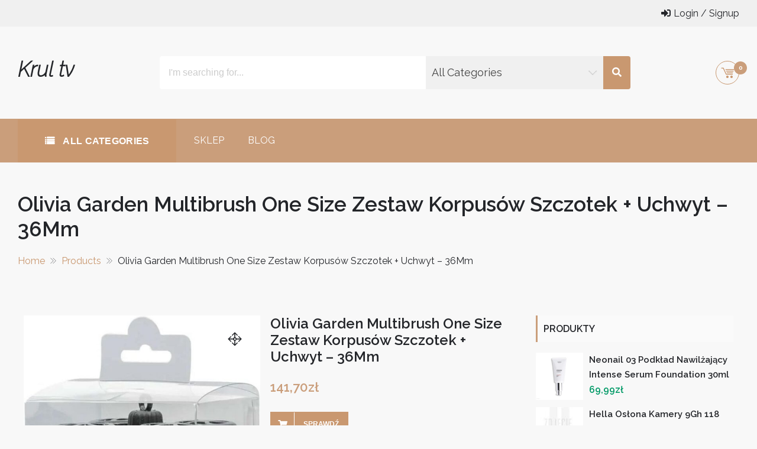

--- FILE ---
content_type: text/html; charset=UTF-8
request_url: https://krultv.pl/produkt/olivia-garden-multibrush-one-size-zestaw-korpusow-szczotek-uchwyt-36mm/
body_size: 78957
content:
<!DOCTYPE html>
<html lang="pl-PL" itemscope="itemscope" itemtype="http://schema.org/WebPage" >
<head>
    <meta charset="UTF-8">
    <meta name="viewport" content="width=device-width, initial-scale=1, maximum-scale=1">
    <link rel="profile" href="http://gmpg.org/xfn/11">
    <link rel="pingback" href="https://krultv.pl/xmlrpc.php">
    <title>Olivia Garden Multibrush One Size Zestaw Korpusów Szczotek + Uchwyt &#8211; 36Mm &#8211; Krul tv</title>
<meta name='robots' content='max-image-preview:large' />
<link rel='dns-prefetch' href='//fonts.googleapis.com' />
<link rel="alternate" type="application/rss+xml" title="Krul tv &raquo; Kanał z wpisami" href="https://krultv.pl/feed/" />
<link rel="alternate" type="application/rss+xml" title="Krul tv &raquo; Kanał z komentarzami" href="https://krultv.pl/comments/feed/" />
<link rel="alternate" type="application/rss+xml" title="Krul tv &raquo; Olivia Garden Multibrush One Size Zestaw Korpusów Szczotek + Uchwyt &#8211; 36Mm Kanał z komentarzami" href="https://krultv.pl/produkt/olivia-garden-multibrush-one-size-zestaw-korpusow-szczotek-uchwyt-36mm/feed/" />
<link rel="alternate" title="oEmbed (JSON)" type="application/json+oembed" href="https://krultv.pl/wp-json/oembed/1.0/embed?url=https%3A%2F%2Fkrultv.pl%2Fprodukt%2Folivia-garden-multibrush-one-size-zestaw-korpusow-szczotek-uchwyt-36mm%2F" />
<link rel="alternate" title="oEmbed (XML)" type="text/xml+oembed" href="https://krultv.pl/wp-json/oembed/1.0/embed?url=https%3A%2F%2Fkrultv.pl%2Fprodukt%2Folivia-garden-multibrush-one-size-zestaw-korpusow-szczotek-uchwyt-36mm%2F&#038;format=xml" />
<style id='wp-img-auto-sizes-contain-inline-css' type='text/css'>
img:is([sizes=auto i],[sizes^="auto," i]){contain-intrinsic-size:3000px 1500px}
/*# sourceURL=wp-img-auto-sizes-contain-inline-css */
</style>
<style id='wp-emoji-styles-inline-css' type='text/css'>

	img.wp-smiley, img.emoji {
		display: inline !important;
		border: none !important;
		box-shadow: none !important;
		height: 1em !important;
		width: 1em !important;
		margin: 0 0.07em !important;
		vertical-align: -0.1em !important;
		background: none !important;
		padding: 0 !important;
	}
/*# sourceURL=wp-emoji-styles-inline-css */
</style>
<style id='wp-block-library-inline-css' type='text/css'>
:root{--wp-block-synced-color:#7a00df;--wp-block-synced-color--rgb:122,0,223;--wp-bound-block-color:var(--wp-block-synced-color);--wp-editor-canvas-background:#ddd;--wp-admin-theme-color:#007cba;--wp-admin-theme-color--rgb:0,124,186;--wp-admin-theme-color-darker-10:#006ba1;--wp-admin-theme-color-darker-10--rgb:0,107,160.5;--wp-admin-theme-color-darker-20:#005a87;--wp-admin-theme-color-darker-20--rgb:0,90,135;--wp-admin-border-width-focus:2px}@media (min-resolution:192dpi){:root{--wp-admin-border-width-focus:1.5px}}.wp-element-button{cursor:pointer}:root .has-very-light-gray-background-color{background-color:#eee}:root .has-very-dark-gray-background-color{background-color:#313131}:root .has-very-light-gray-color{color:#eee}:root .has-very-dark-gray-color{color:#313131}:root .has-vivid-green-cyan-to-vivid-cyan-blue-gradient-background{background:linear-gradient(135deg,#00d084,#0693e3)}:root .has-purple-crush-gradient-background{background:linear-gradient(135deg,#34e2e4,#4721fb 50%,#ab1dfe)}:root .has-hazy-dawn-gradient-background{background:linear-gradient(135deg,#faaca8,#dad0ec)}:root .has-subdued-olive-gradient-background{background:linear-gradient(135deg,#fafae1,#67a671)}:root .has-atomic-cream-gradient-background{background:linear-gradient(135deg,#fdd79a,#004a59)}:root .has-nightshade-gradient-background{background:linear-gradient(135deg,#330968,#31cdcf)}:root .has-midnight-gradient-background{background:linear-gradient(135deg,#020381,#2874fc)}:root{--wp--preset--font-size--normal:16px;--wp--preset--font-size--huge:42px}.has-regular-font-size{font-size:1em}.has-larger-font-size{font-size:2.625em}.has-normal-font-size{font-size:var(--wp--preset--font-size--normal)}.has-huge-font-size{font-size:var(--wp--preset--font-size--huge)}.has-text-align-center{text-align:center}.has-text-align-left{text-align:left}.has-text-align-right{text-align:right}.has-fit-text{white-space:nowrap!important}#end-resizable-editor-section{display:none}.aligncenter{clear:both}.items-justified-left{justify-content:flex-start}.items-justified-center{justify-content:center}.items-justified-right{justify-content:flex-end}.items-justified-space-between{justify-content:space-between}.screen-reader-text{border:0;clip-path:inset(50%);height:1px;margin:-1px;overflow:hidden;padding:0;position:absolute;width:1px;word-wrap:normal!important}.screen-reader-text:focus{background-color:#ddd;clip-path:none;color:#444;display:block;font-size:1em;height:auto;left:5px;line-height:normal;padding:15px 23px 14px;text-decoration:none;top:5px;width:auto;z-index:100000}html :where(.has-border-color){border-style:solid}html :where([style*=border-top-color]){border-top-style:solid}html :where([style*=border-right-color]){border-right-style:solid}html :where([style*=border-bottom-color]){border-bottom-style:solid}html :where([style*=border-left-color]){border-left-style:solid}html :where([style*=border-width]){border-style:solid}html :where([style*=border-top-width]){border-top-style:solid}html :where([style*=border-right-width]){border-right-style:solid}html :where([style*=border-bottom-width]){border-bottom-style:solid}html :where([style*=border-left-width]){border-left-style:solid}html :where(img[class*=wp-image-]){height:auto;max-width:100%}:where(figure){margin:0 0 1em}html :where(.is-position-sticky){--wp-admin--admin-bar--position-offset:var(--wp-admin--admin-bar--height,0px)}@media screen and (max-width:600px){html :where(.is-position-sticky){--wp-admin--admin-bar--position-offset:0px}}

/*# sourceURL=wp-block-library-inline-css */
</style><style id='global-styles-inline-css' type='text/css'>
:root{--wp--preset--aspect-ratio--square: 1;--wp--preset--aspect-ratio--4-3: 4/3;--wp--preset--aspect-ratio--3-4: 3/4;--wp--preset--aspect-ratio--3-2: 3/2;--wp--preset--aspect-ratio--2-3: 2/3;--wp--preset--aspect-ratio--16-9: 16/9;--wp--preset--aspect-ratio--9-16: 9/16;--wp--preset--color--black: #000000;--wp--preset--color--cyan-bluish-gray: #abb8c3;--wp--preset--color--white: #ffffff;--wp--preset--color--pale-pink: #f78da7;--wp--preset--color--vivid-red: #cf2e2e;--wp--preset--color--luminous-vivid-orange: #ff6900;--wp--preset--color--luminous-vivid-amber: #fcb900;--wp--preset--color--light-green-cyan: #7bdcb5;--wp--preset--color--vivid-green-cyan: #00d084;--wp--preset--color--pale-cyan-blue: #8ed1fc;--wp--preset--color--vivid-cyan-blue: #0693e3;--wp--preset--color--vivid-purple: #9b51e0;--wp--preset--gradient--vivid-cyan-blue-to-vivid-purple: linear-gradient(135deg,rgb(6,147,227) 0%,rgb(155,81,224) 100%);--wp--preset--gradient--light-green-cyan-to-vivid-green-cyan: linear-gradient(135deg,rgb(122,220,180) 0%,rgb(0,208,130) 100%);--wp--preset--gradient--luminous-vivid-amber-to-luminous-vivid-orange: linear-gradient(135deg,rgb(252,185,0) 0%,rgb(255,105,0) 100%);--wp--preset--gradient--luminous-vivid-orange-to-vivid-red: linear-gradient(135deg,rgb(255,105,0) 0%,rgb(207,46,46) 100%);--wp--preset--gradient--very-light-gray-to-cyan-bluish-gray: linear-gradient(135deg,rgb(238,238,238) 0%,rgb(169,184,195) 100%);--wp--preset--gradient--cool-to-warm-spectrum: linear-gradient(135deg,rgb(74,234,220) 0%,rgb(151,120,209) 20%,rgb(207,42,186) 40%,rgb(238,44,130) 60%,rgb(251,105,98) 80%,rgb(254,248,76) 100%);--wp--preset--gradient--blush-light-purple: linear-gradient(135deg,rgb(255,206,236) 0%,rgb(152,150,240) 100%);--wp--preset--gradient--blush-bordeaux: linear-gradient(135deg,rgb(254,205,165) 0%,rgb(254,45,45) 50%,rgb(107,0,62) 100%);--wp--preset--gradient--luminous-dusk: linear-gradient(135deg,rgb(255,203,112) 0%,rgb(199,81,192) 50%,rgb(65,88,208) 100%);--wp--preset--gradient--pale-ocean: linear-gradient(135deg,rgb(255,245,203) 0%,rgb(182,227,212) 50%,rgb(51,167,181) 100%);--wp--preset--gradient--electric-grass: linear-gradient(135deg,rgb(202,248,128) 0%,rgb(113,206,126) 100%);--wp--preset--gradient--midnight: linear-gradient(135deg,rgb(2,3,129) 0%,rgb(40,116,252) 100%);--wp--preset--font-size--small: 13px;--wp--preset--font-size--medium: 20px;--wp--preset--font-size--large: 36px;--wp--preset--font-size--x-large: 42px;--wp--preset--spacing--20: 0.44rem;--wp--preset--spacing--30: 0.67rem;--wp--preset--spacing--40: 1rem;--wp--preset--spacing--50: 1.5rem;--wp--preset--spacing--60: 2.25rem;--wp--preset--spacing--70: 3.38rem;--wp--preset--spacing--80: 5.06rem;--wp--preset--shadow--natural: 6px 6px 9px rgba(0, 0, 0, 0.2);--wp--preset--shadow--deep: 12px 12px 50px rgba(0, 0, 0, 0.4);--wp--preset--shadow--sharp: 6px 6px 0px rgba(0, 0, 0, 0.2);--wp--preset--shadow--outlined: 6px 6px 0px -3px rgb(255, 255, 255), 6px 6px rgb(0, 0, 0);--wp--preset--shadow--crisp: 6px 6px 0px rgb(0, 0, 0);}:where(.is-layout-flex){gap: 0.5em;}:where(.is-layout-grid){gap: 0.5em;}body .is-layout-flex{display: flex;}.is-layout-flex{flex-wrap: wrap;align-items: center;}.is-layout-flex > :is(*, div){margin: 0;}body .is-layout-grid{display: grid;}.is-layout-grid > :is(*, div){margin: 0;}:where(.wp-block-columns.is-layout-flex){gap: 2em;}:where(.wp-block-columns.is-layout-grid){gap: 2em;}:where(.wp-block-post-template.is-layout-flex){gap: 1.25em;}:where(.wp-block-post-template.is-layout-grid){gap: 1.25em;}.has-black-color{color: var(--wp--preset--color--black) !important;}.has-cyan-bluish-gray-color{color: var(--wp--preset--color--cyan-bluish-gray) !important;}.has-white-color{color: var(--wp--preset--color--white) !important;}.has-pale-pink-color{color: var(--wp--preset--color--pale-pink) !important;}.has-vivid-red-color{color: var(--wp--preset--color--vivid-red) !important;}.has-luminous-vivid-orange-color{color: var(--wp--preset--color--luminous-vivid-orange) !important;}.has-luminous-vivid-amber-color{color: var(--wp--preset--color--luminous-vivid-amber) !important;}.has-light-green-cyan-color{color: var(--wp--preset--color--light-green-cyan) !important;}.has-vivid-green-cyan-color{color: var(--wp--preset--color--vivid-green-cyan) !important;}.has-pale-cyan-blue-color{color: var(--wp--preset--color--pale-cyan-blue) !important;}.has-vivid-cyan-blue-color{color: var(--wp--preset--color--vivid-cyan-blue) !important;}.has-vivid-purple-color{color: var(--wp--preset--color--vivid-purple) !important;}.has-black-background-color{background-color: var(--wp--preset--color--black) !important;}.has-cyan-bluish-gray-background-color{background-color: var(--wp--preset--color--cyan-bluish-gray) !important;}.has-white-background-color{background-color: var(--wp--preset--color--white) !important;}.has-pale-pink-background-color{background-color: var(--wp--preset--color--pale-pink) !important;}.has-vivid-red-background-color{background-color: var(--wp--preset--color--vivid-red) !important;}.has-luminous-vivid-orange-background-color{background-color: var(--wp--preset--color--luminous-vivid-orange) !important;}.has-luminous-vivid-amber-background-color{background-color: var(--wp--preset--color--luminous-vivid-amber) !important;}.has-light-green-cyan-background-color{background-color: var(--wp--preset--color--light-green-cyan) !important;}.has-vivid-green-cyan-background-color{background-color: var(--wp--preset--color--vivid-green-cyan) !important;}.has-pale-cyan-blue-background-color{background-color: var(--wp--preset--color--pale-cyan-blue) !important;}.has-vivid-cyan-blue-background-color{background-color: var(--wp--preset--color--vivid-cyan-blue) !important;}.has-vivid-purple-background-color{background-color: var(--wp--preset--color--vivid-purple) !important;}.has-black-border-color{border-color: var(--wp--preset--color--black) !important;}.has-cyan-bluish-gray-border-color{border-color: var(--wp--preset--color--cyan-bluish-gray) !important;}.has-white-border-color{border-color: var(--wp--preset--color--white) !important;}.has-pale-pink-border-color{border-color: var(--wp--preset--color--pale-pink) !important;}.has-vivid-red-border-color{border-color: var(--wp--preset--color--vivid-red) !important;}.has-luminous-vivid-orange-border-color{border-color: var(--wp--preset--color--luminous-vivid-orange) !important;}.has-luminous-vivid-amber-border-color{border-color: var(--wp--preset--color--luminous-vivid-amber) !important;}.has-light-green-cyan-border-color{border-color: var(--wp--preset--color--light-green-cyan) !important;}.has-vivid-green-cyan-border-color{border-color: var(--wp--preset--color--vivid-green-cyan) !important;}.has-pale-cyan-blue-border-color{border-color: var(--wp--preset--color--pale-cyan-blue) !important;}.has-vivid-cyan-blue-border-color{border-color: var(--wp--preset--color--vivid-cyan-blue) !important;}.has-vivid-purple-border-color{border-color: var(--wp--preset--color--vivid-purple) !important;}.has-vivid-cyan-blue-to-vivid-purple-gradient-background{background: var(--wp--preset--gradient--vivid-cyan-blue-to-vivid-purple) !important;}.has-light-green-cyan-to-vivid-green-cyan-gradient-background{background: var(--wp--preset--gradient--light-green-cyan-to-vivid-green-cyan) !important;}.has-luminous-vivid-amber-to-luminous-vivid-orange-gradient-background{background: var(--wp--preset--gradient--luminous-vivid-amber-to-luminous-vivid-orange) !important;}.has-luminous-vivid-orange-to-vivid-red-gradient-background{background: var(--wp--preset--gradient--luminous-vivid-orange-to-vivid-red) !important;}.has-very-light-gray-to-cyan-bluish-gray-gradient-background{background: var(--wp--preset--gradient--very-light-gray-to-cyan-bluish-gray) !important;}.has-cool-to-warm-spectrum-gradient-background{background: var(--wp--preset--gradient--cool-to-warm-spectrum) !important;}.has-blush-light-purple-gradient-background{background: var(--wp--preset--gradient--blush-light-purple) !important;}.has-blush-bordeaux-gradient-background{background: var(--wp--preset--gradient--blush-bordeaux) !important;}.has-luminous-dusk-gradient-background{background: var(--wp--preset--gradient--luminous-dusk) !important;}.has-pale-ocean-gradient-background{background: var(--wp--preset--gradient--pale-ocean) !important;}.has-electric-grass-gradient-background{background: var(--wp--preset--gradient--electric-grass) !important;}.has-midnight-gradient-background{background: var(--wp--preset--gradient--midnight) !important;}.has-small-font-size{font-size: var(--wp--preset--font-size--small) !important;}.has-medium-font-size{font-size: var(--wp--preset--font-size--medium) !important;}.has-large-font-size{font-size: var(--wp--preset--font-size--large) !important;}.has-x-large-font-size{font-size: var(--wp--preset--font-size--x-large) !important;}
/*# sourceURL=global-styles-inline-css */
</style>

<style id='classic-theme-styles-inline-css' type='text/css'>
/*! This file is auto-generated */
.wp-block-button__link{color:#fff;background-color:#32373c;border-radius:9999px;box-shadow:none;text-decoration:none;padding:calc(.667em + 2px) calc(1.333em + 2px);font-size:1.125em}.wp-block-file__button{background:#32373c;color:#fff;text-decoration:none}
/*# sourceURL=/wp-includes/css/classic-themes.min.css */
</style>
<link rel='stylesheet' id='photoswipe-css' href='https://krultv.pl/wp-content/plugins/woocommerce/assets/css/photoswipe/photoswipe.min.css?ver=6.4.1' type='text/css' media='all' />
<link rel='stylesheet' id='photoswipe-default-skin-css' href='https://krultv.pl/wp-content/plugins/woocommerce/assets/css/photoswipe/default-skin/default-skin.min.css?ver=6.4.1' type='text/css' media='all' />
<link rel='stylesheet' id='woocommerce-layout-css' href='https://krultv.pl/wp-content/plugins/woocommerce/assets/css/woocommerce-layout.css?ver=6.4.1' type='text/css' media='all' />
<link rel='stylesheet' id='woocommerce-smallscreen-css' href='https://krultv.pl/wp-content/plugins/woocommerce/assets/css/woocommerce-smallscreen.css?ver=6.4.1' type='text/css' media='only screen and (max-width: 768px)' />
<link rel='stylesheet' id='woocommerce-general-css' href='https://krultv.pl/wp-content/plugins/woocommerce/assets/css/woocommerce.css?ver=6.4.1' type='text/css' media='all' />
<style id='woocommerce-inline-inline-css' type='text/css'>
.woocommerce form .form-row .required { visibility: visible; }
/*# sourceURL=woocommerce-inline-inline-css */
</style>
<link rel='stylesheet' id='sparklestore-google-fonts-css' href='//fonts.googleapis.com/css?family=Lato%3A300%2C400%2C700%7COpen+Sans%3A300%2C700%2C600%2C800%2C400%7CLato%3A300%2C700%2C600%2C800%2C400%7CPoppins%3A400%2C300%2C500%2C600%2C700&#038;ver=6.9' type='text/css' media='all' />
<link rel='stylesheet' id='fontawesome5-css' href='https://krultv.pl/wp-content/themes/sparklestore/assets/library/fontawesome/css/all.min.css?ver=6.9' type='text/css' media='all' />
<link rel='stylesheet' id='icofont-css' href='https://krultv.pl/wp-content/themes/sparklestore/assets/css/icofont.css?ver=6.9' type='text/css' media='all' />
<link rel='stylesheet' id='chosen-css' href='https://krultv.pl/wp-content/themes/sparklestore//assets/library/chosen/chosen.min.css?ver=6.9' type='text/css' media='all' />
<link rel='stylesheet' id='flexslider-css' href='https://krultv.pl/wp-content/themes/sparklestore/assets/library/flexslider/css/flexslider.css?ver=6.9' type='text/css' media='all' />
<link rel='stylesheet' id='lightslider-css' href='https://krultv.pl/wp-content/themes/sparklestore/assets/library/lightslider/css/lightslider.css?ver=6.9' type='text/css' media='all' />
<link rel='stylesheet' id='sparklestore-bg-color-css' href='https://krultv.pl/wp-content/themes/sparklestore/assets/css/bg-color.css?ver=6.9' type='text/css' media='all' />
<link rel='stylesheet' id='sparklestore-font-color-css' href='https://krultv.pl/wp-content/themes/sparklestore/assets/css/font-color.css?ver=6.9' type='text/css' media='all' />
<link rel='stylesheet' id='sparklestore-border-color-css' href='https://krultv.pl/wp-content/themes/sparklestore/assets/css/border-color.css?ver=6.9' type='text/css' media='all' />
<link rel='stylesheet' id='sparklethemes-mobile-menu-css' href='https://krultv.pl/wp-content/themes/sparklestore/sparklethemes/mobile-menu/mobile-menu.css?ver=1' type='text/css' media='all' />
<link rel='stylesheet' id='sparkle-mart-google-font-css' href='https://fonts.googleapis.com/css?family=Open%2BSans%3A300%2C300i%2C400%2C400i%2C600%2C600i%2C700%2C700i%2C800%2C800i%7CRaleway%3A100%2C200%2C200i%2C300%2C400%2C500%2C600%2C700%2C800&#038;subset=latin%2Clatin-ext' type='text/css' media='all' />
<link rel='stylesheet' id='sparklestore-parent-style-css' href='https://krultv.pl/wp-content/themes/sparklestore//style.css?ver=1.0.3' type='text/css' media='all' />
<link rel='stylesheet' id='sparkle-mart-style-css' href='https://krultv.pl/wp-content/themes/sparkle-mart/style.css?ver=1.0.3' type='text/css' media='all' />
<style id='sparkle-mart-style-inline-css' type='text/css'>

            .wc-block-grid__product-add-to-cart .add_to_cart_button,
            .wc-block-grid__product-add-to-cart .add_to_cart_button::before,
            
            .site-cart-items-wrap .count,
            .chosen-container .chosen-results li.result-selected,
            .chosen-container .chosen-results li.highlighted,
            .block-nav-category .view-all-category a,
            .posts-tag ul li,
            .woocommerce div.product .woocommerce-tabs ul.tabs li,
            .store_products_items_info .products_item_info,
            .flex-control-nav > li > a:hover::before, .flex-control-nav > li > a.flex-active::before,
            .header-nav,
            .btn-primary,
            .scrollup,
            .social ul li a,
            .blocktitle,
            .appzend-buttons-wrapper .products_item_info a,
            .blocktitlewrap .SparkleStoreAction>div:hover:before,
            .layout_two .sparkletabs,
            #respond .form-submit input#submit, a.button, button, input[type='submit']{
                background-color: #ca9e7b;

            }

            .wc-block-grid__product-add-to-cart .add_to_cart_button,

            .cross-sells h2, .cart_totals h2, .up-sells > h2, .related > h2, .woocommerce-billing-fields h3, .woocommerce-shipping-fields h3, .woocommerce-additional-fields h3, #order_review_heading, .woocommerce-order-details h2, .woocommerce-column--billing-address h2, .woocommerce-column--shipping-address h2, .woocommerce-Address-title h3, .woocommerce-MyAccount-content h3, .wishlist-title h2, .comments-area h2.comments-title, .woocommerce-Reviews h2.woocommerce-Reviews-title, .woocommerce-Reviews #review_form_wrapper .comment-reply-title, .woocommerce-account .woocommerce h2, .woocommerce-customer-details h2.woocommerce-column__title, .widget .widget-title,

            .woocommerce div.product .woocommerce-tabs ul.tabs::before,
            .woocommerce div.product .woocommerce-tabs .panel,
            .woocommerce div.product .woocommerce-tabs ul.tabs li,
            .btn-primary,
            .social ul li a{
                border-color: #ca9e7b;
            }

            .wc-block-grid__product-add-to-cart .add_to_cart_button:hover,

            .woocommerce ul.products li.product .price ins, .store_products_item_details .price ins, .woocommerce div.product p.price ins, .woocommerce div.product span.price ins,
            .woocommerce ul.products li.product .price, .store_products_item_details .price, .woocommerce div.product p.price, .woocommerce div.product span.price,
            .blocktitlewrap .SparkleStoreAction>div,
            .top-header-inner .social ul li a:hover{
                color: #ca9e7b;
            }

            .woocommerce .widget_shopping_cart .cart_list li a.remove:hover, .woocommerce.widget_shopping_cart .cart_list li a.remove:hover,
            .widget .woocommerce-mini-cart__buttons a.checkout:last-child,
            .widget_search .search-submit,
            .block-search .btn-submit,
            .box-header-nav .main-menu .page_item.current_page_item > a, .box-header-nav .main-menu .page_item:hover > a, .box-header-nav .main-menu > .menu-item.current-menu-item > a, .box-header-nav .main-menu > .menu-item:hover > a,
            .box-header-nav .main-menu > .menu-item.focus > a,
            .widget_product_search button,
            .block-nav-category .block-title,
            .block-nav-category .vertical-menu .page_item.current_page_item > a, .block-nav-category .vertical-menu li:hover > a,.block-nav-category .vertical-menu li>a.focus-visible, .block-nav-category .view-all-category a:hover,.block-nav-category .view-all-category a.focus-visible,
            .lSAction .lSPrev, .lSAction .lSNext,
            .woocommerce a.added_to_cart::before, .woocommerce a.product_type_simple::before, .woocommerce a.button.add_to_cart_button::before, .woocommerce a.button.product_type_grouped::before, .woocommerce a.button.product_type_external::before, .woocommerce a.button.product_type_variable::before,
            .woocommerce a.added_to_cart, .woocommerce a.product_type_simple, .woocommerce a.button.add_to_cart_button, .woocommerce a.button.product_type_grouped, .woocommerce a.button.product_type_external, .woocommerce a.button.product_type_variable,

            .box-header-nav .main-menu .children > .page_item:hover > a, .box-header-nav .main-menu .sub-menu > .menu-item:hover > a,
            .box-header-nav .main-menu .children > .page_item.focus > a, .box-header-nav .main-menu .sub-menu > .menu-item.focus > a,
            .woocommerce #respond input#submit, .woocommerce a.button, .woocommerce button.button, .woocommerce input.button,
            .woocommerce nav.woocommerce-pagination ul li a:focus, .woocommerce nav.woocommerce-pagination ul li a:hover, .woocommerce nav.woocommerce-pagination ul li span.current,
            .single-product div.product .entry-summary .single_add_to_cart_button::before,
            .single-product div.product .entry-summary .single_add_to_cart_button,
            .layout_one .sparkletabs .sparkletablinks > li:hover a, .layout_one .sparkletabs .sparkletablinks > li.active a,
            .layout_one .sparkletabs .sparkletablinks > li:hover a, .layout_one .sparkletabs .sparkletablinks > li.active a,
            .store_products_items_info .yith-wcwl-add-button a.add_to_wishlist span, .store_products_items_info .sparkle-tooltip-label,
            .woocommerce a.remove:hover,
            .menu-modal .sparkle-tabs button.active,
            .woocommerce #respond input#submit.alt, .woocommerce a.button.alt, .woocommerce button.button.alt, .woocommerce input.button.alt,
            .woocommerce-MyAccount-navigation ul li a,
            .woocommerce .widget_price_filter .price_slider_wrapper .ui-widget-content,
            .widget.yith-woocompare-widget .compare, 
            .widget.yith-woocompare-widget .clear-all,
            .articlesListing .article .metainfo div:after,
            .page-numbers,
            .posts-tag ul li:first-child,
            .posts-tag ul li:hover,
            .reply .comment-reply-link,
            .admin-bar .woocommerce-store-notice, p.demo_store,
            .search-wrapper{
                background-color: #c99870;
            }

            .woocommerce a.added_to_cart, .woocommerce a.product_type_simple, .woocommerce a.button.add_to_cart_button, .woocommerce a.button.product_type_grouped, .woocommerce a.button.product_type_external, .woocommerce a.button.product_type_variable,
            .woocommerce nav.woocommerce-pagination ul li,

            .woocommerce-MyAccount-navigation ul li a:hover,
            .footer-widgets .widget .widget-title::before,
            .woocommerce #respond input#submit, .woocommerce a.button, .woocommerce button.button, .woocommerce input.button,
            .single-product div.product .entry-summary .single_add_to_cart_button,
            .layout_one .sparkletabs .sparkletablinks > li:hover a, .layout_one .sparkletabs .sparkletablinks > li.active a,
            .layout_one .sparkletabs .sparkletablinks > li:hover a, .layout_one .sparkletabs .sparkletablinks > li.active a,
            .woocommerce-message, .woocommerce-info,
            .btn-primary:hover,
            .widget.yith-woocompare-widget .compare, 
            .widget.yith-woocompare-widget .clear-all,
            .widget.yith-woocompare-widget .compare:hover, 
            .widget.yith-woocompare-widget .clear-all:hover,
            .page-numbers,
            .page-numbers:hover,
            .woocommerce #respond input#submit:hover{
                border-color: #c99870;
            }

            .store_products_items_info .yith-wcwl-add-button a.add_to_wishlist span::before, .store_products_items_info .sparkle-tooltip-label::before{
                border-left-color: #c99870;
            }

            .woocommerce a.added_to_cart:hover, .woocommerce a.product_type_simple:hover, .woocommerce a.button.add_to_cart_button:hover, .woocommerce a.button.product_type_grouped:hover, .woocommerce a.button.product_type_external:hover, .woocommerce a.button.product_type_variable:hover,

            .footer-widgets .widget_top_rated_products .product_list_widget .product-title:hover, .footer-widgets .widget a:hover, .footer-widgets .widget a:hover::before, .footer-widgets .widget li:hover::before,
            .woocommerce #respond input#submit:hover, .woocommerce a.button:hover, .woocommerce button.button:hover, .woocommerce input.button:hover,
            .woocommerce nav.woocommerce-pagination ul li .page-numbers,
            .breadcrumbs .trail-items li a,
            .woocommerce-MyAccount-navigation ul li:hover::before,
            .woocommerce-MyAccount-navigation ul li a:hover,
            .sub-footer-inner .coppyright a,
            .woocommerce-MyAccount-content a,
            .woocommerce .product_list_widget .woocommerce-Price-amount,
            .single-product div.product .entry-summary .single_add_to_cart_button:hover,
            .woocommerce-message::before, .woocommerce-info::before,
            a:hover, a:focus, a:active,
            .layout_two .sparkletabs .sparkletablinks > li a:hover, 
            .layout_two .sparkletabs .sparkletablinks > li.active a,
            .widget.yith-woocompare-widget .compare:hover, 
            .widget.yith-woocompare-widget .clear-all:hover,
            .page-numbers.current,
            .site-cart-items-wrap,
            .page-numbers:hover,
            #cancel-comment-reply-link,
            #cancel-comment-reply-link:before,
            .single-product div.product .entry-summary a.compare:hover,
            .services_item .services_icon,
            .woocommerce #respond input#submit.alt:hover, 
            .woocommerce a.button.alt:hover, 
            .woocommerce button.button.alt:hover, 
            .woocommerce input.button.alt:hover{
                color: #c99870;
            }
            
            .woocommerce a.remove:hover,
            .woocommerce a.remove{
                color: #c99870 !important;
            }
        
            .footer.footer{
                background-color: #797979;

            }

            .footer.footer,
            footer.footer ul li, footer.footer ul li:before, .woocommerce footer.footer ul.cart_list li a, .woocommerce footer.footer ul.product_list_widget li a, .woocommerce-page footer.footer ul.cart_list li a, .woocommerce-page footer.footer ul.product_list_widget li a, footer.footer .widget_top_rated_products .product_list_widget .product-title,
            footer.footer .footer-bottom ul li a:hover, .footer-bottom a:hover{
                color: #ffffff;

            }

		.woocommerce ul.products li.product .price del, .store_products_item_details .price del, .woocommerce div.product p.price del, .woocommerce div.product span.price del{
			color: #ca9e7b;
		}
		
            .single-product div.product .entry-summary .flash .store_sale_label,
            .store_products_item .flash > .store_sale_label{
                background-color: #ca9e7b;
            }
            .single-product div.product .entry-summary .flash .on_sale,
            .woocommerce ul.products li.product .on_sale, .store_products_item_body .flash .on_sale{
                background-color: rgba(202,158,123,0.8);
            }
        
/*# sourceURL=sparkle-mart-style-inline-css */
</style>
<link rel='stylesheet' id='sparklestore-style-responsive-css' href='https://krultv.pl/wp-content/themes/sparklestore/assets/css/responsive.css?ver=6.9' type='text/css' media='all' />
<script type="text/javascript" src="https://krultv.pl/wp-includes/js/jquery/jquery.min.js?ver=3.7.1" id="jquery-core-js"></script>
<script type="text/javascript" src="https://krultv.pl/wp-includes/js/jquery/jquery-migrate.min.js?ver=3.4.1" id="jquery-migrate-js"></script>
<script type="text/javascript" src="https://krultv.pl/wp-content/themes/sparklestore//assets/library/chosen/chosen.jquery.min.js?ver=1" id="chosen-jquery-js"></script>
<script type="text/javascript" src="https://krultv.pl/wp-content/themes/sparklestore/sparklethemes/mobile-menu/navigation.js?ver=1" id="sparkletheme-navigation-js"></script>
<link rel="https://api.w.org/" href="https://krultv.pl/wp-json/" /><link rel="alternate" title="JSON" type="application/json" href="https://krultv.pl/wp-json/wp/v2/product/3661" /><link rel="EditURI" type="application/rsd+xml" title="RSD" href="https://krultv.pl/xmlrpc.php?rsd" />
<meta name="generator" content="WordPress 6.9" />
<meta name="generator" content="WooCommerce 6.4.1" />
<link rel="canonical" href="https://krultv.pl/produkt/olivia-garden-multibrush-one-size-zestaw-korpusow-szczotek-uchwyt-36mm/" />
<link rel='shortlink' href='https://krultv.pl/?p=3661' />
	<noscript><style>.woocommerce-product-gallery{ opacity: 1 !important; }</style></noscript>
	</head>

<body class="wp-singular product-template-default single single-product postid-3661 wp-embed-responsive wp-theme-sparklestore wp-child-theme-sparkle-mart theme-sparklestore woocommerce woocommerce-page woocommerce-no-js rightsidebar fulllayout">

    
    <div id="page" class="site">

    		<a class="skip-link screen-reader-text" href="#site-content">Skip to content</a>
				<header id="masthead" class="site-header" itemscope="itemscope" itemtype="http://schema.org/WPHeader" role="banner">		
			<div class="header-container">
				
			<div class="header-top">
		        <div class="container">
		        	<div class="top-header-inner">
			            <div class="top-bar-menu left">
			            	            <ul class="sparklestore_quick_contact">
                            </ul>
        			            </div>

			            <div class="top-bar-menu right">
			            	
        <ul class="sparklestore_ecommerce_items">
            
            
                <li>
                    <a href="https://krultv.pl/moje-konto/"><i class="fas fa-sign-in-alt"></i><span class="name-text">Login / Signup</span></a>
                </li>

            
        </ul>
    			            </div>
			        </div>
		        </div>
		    </div>

		
		<div class="mainheader mobile-only">
			<div class="container">
				<div class="header-middle-inner">
					<button class="toggle nav-toggle mobile-nav-toggle" data-toggle-target=".header-mobile-menu"  data-toggle-body-class="showing-menu-modal" aria-expanded="false" data-set-focus=".close-nav-toggle">
                <span class="toggle-inner">
                    <span class="toggle-icon"><i class="fas fa-bars"></i></span>
                    <span class="toggle-text">Menu</span>
                </span>
            </button>
			        <div class="sparklelogo">
		              			              	<div class="site-branding">				              		
		              		<h1 class="site-title">
		              			<a href="https://krultv.pl/" rel="home">
		              				Krul tv		              			</a>
		              		</h1>
		              				              	</div>
			        </div><!-- End Header Logo --> 

			        <div class="rightheaderwrapend">
	    	          		    	          		<div id="site-header-cart" class="site-header-cart block-minicart sparkle-column">
								
        <div class="shopcart-dropdown block-cart-link">
           <a class="cart-contents" href="https://krultv.pl/koszyk/" title="View your shopping cart">
                <div class="site-cart-items-wrap">
                    <div class="cart-icon icofont-cart-alt"></div>
                    <span class="count">0</span>
                    <span class="item"><span class="woocommerce-Price-amount amount">0,00<span class="woocommerce-Price-currencySymbol">&#122;&#322;</span></span></span>
                </div>
            </a>
        </div> 
               
        					            <div class="shopcart-description">
									<div class="widget woocommerce widget_shopping_cart"><div class="widget_shopping_cart_content"></div></div>					            </div>
					        </div>
	    		         
			        </div>
			    </div>

			    <div class="rightheaderwrap">
		        	<div class="category-search-form">
		        	  	            <div class="block-search">
                <form role="product-search" method="get" action="https://krultv.pl/" class="form-search block-search advancesearch">
                                            <input type="hidden" name="post_type" value="product"/>
                        <input type="hidden" name="taxonomy" value="product_cat">
                        <div class="form-content search-box results-search">
                            <div class="inner">
                                <input autocomplete="off" type="text" class="input searchfield txt-livesearch" name="s" value="" placeholder="I&#039;m searching for...">
                            </div>
                        </div>
                        <div class="category">
                            <select  name='product_cat' id='66658345' class='category-search-option' tabindex="1">
	<option value='0'>All Categories</option>
	<option class="level-0" value="2-hydroxyethyl-methacrylate-hema">2- Hydroxyethyl Methacrylate (hema)</option>
	<option class="level-0" value="3ina">3Ina</option>
	<option class="level-0" value="3lab">3LAB</option>
	<option class="level-0" value="3mk">3MK</option>
	<option class="level-0" value="4au">4AU</option>
	<option class="level-0" value="4f">4F</option>
	<option class="level-0" value="4home">4Home</option>
	<option class="level-0" value="4life">4Life</option>
	<option class="level-0" value="686">686</option>
	<option class="level-0" value="a-derma">A-derma</option>
	<option class="level-0" value="aa">AA</option>
	<option class="level-0" value="aba-group">Aba Group</option>
	<option class="level-0" value="aba-group-rodzaj-pojedynczy-frez-pedicure-oraz-manicure-kolor-dominujacy-bialy-stan-nowy-typ-frez-pedicure-oraz-manicureow-ceramiczne-ksztalt-frez-pedicure-oraz-manicureow-stozek">Aba group- Rodzaj: pojedynczy Frez Pedicure oraz Manicure- Kolor dominujący: biały- Stan: Nowy- Typ Frez Pedicure oraz Manicureów: ceramiczne- Kształt Frez Pedicure oraz Manicureów: stożek</option>
	<option class="level-0" value="abacosun">Abacosun</option>
	<option class="level-0" value="abbott-biologicals-b-v">Abbott Biologicals B.V.</option>
	<option class="level-0" value="abercrombie-fitch">Abercrombie &amp; Fitch</option>
	<option class="level-0" value="aboca">Aboca</option>
	<option class="level-0" value="abril-et-nature">Abril Et Nature</option>
	<option class="level-0" value="aby-uzyskac-doskonale-efekty-siegaj-po-nia-kazdego-wieczoru">aby uzyskać doskonałe efekty. Sięgaj po nią każdego wieczoru</option>
	<option class="level-0" value="academie">Academie</option>
	<option class="level-0" value="acca-kappa">Acca Kappa</option>
	<option class="level-0" value="accentra">Accentra</option>
	<option class="level-0" value="acerin">Acerin</option>
	<option class="level-0" value="acnerose">Acnerose</option>
	<option class="level-0" value="acorelle">Acorelle</option>
	<option class="level-0" value="acqua-di-parma">Acqua di Parma</option>
	<option class="level-0" value="activ">Activ</option>
	<option class="level-0" value="activeshop">Activeshop</option>
	<option class="level-0" value="actyva">Actyva</option>
	<option class="level-0" value="acwell">Acwell</option>
	<option class="level-0" value="adamed-pharma">Adamed Pharma</option>
	<option class="level-0" value="aden-cosmetics">Aden Cosmetics</option>
	<option class="level-0" value="adex-cosmetics">Adex Cosmetics</option>
	<option class="level-0" value="adidas">Adidas</option>
	<option class="level-0" value="adorn">Adorn</option>
	<option class="level-0" value="adriatica">Adriatica</option>
	<option class="level-0" value="ads">ADS</option>
	<option class="level-0" value="aesop">Aesop</option>
	<option class="level-0" value="affect">Affect</option>
	<option class="level-0" value="aflofarm">Aflofarm</option>
	<option class="level-0" value="afnan">Afnan</option>
	<option class="level-0" value="agave">Agave</option>
	<option class="level-0" value="age-20s">Age 20&#8217;S</option>
	<option class="level-0" value="agrado">Agrado</option>
	<option class="level-0" value="ahava">Ahava</option>
	<option class="level-0" value="aigner">Aigner</option>
	<option class="level-0" value="air-jordan">Air Jordan</option>
	<option class="level-0" value="air-val">Air-Val</option>
	<option class="level-0" value="ajmal">Ajmal</option>
	<option class="level-0" value="akcesoria-dla-lalek">Akcesoria dla lalek</option>
	<option class="level-0" value="akcesoria-do-butelek">Akcesoria do butelek</option>
	<option class="level-0" value="akcesoria-do-butow">Akcesoria do butów</option>
	<option class="level-0" value="akcesoria-do-kapieli">Akcesoria do kąpieli</option>
	<option class="level-0" value="akcesoria-do-makijazu">Akcesoria do makijażu</option>
	<option class="level-0" value="akcesoria-do-manicure-i-pedicure">Akcesoria do manicure i pedicure</option>
	<option class="level-0" value="akcesoria-do-mebli-dzieciecych">Akcesoria do mebli dziecięcych</option>
	<option class="level-0" value="akcesoria-do-pielegnacji-i-stylizacji-wlosow">Akcesoria do pielęgnacji i stylizacji włosów</option>
	<option class="level-0" value="akcesoria-i-czesci-do-agd">Akcesoria i części do AGD</option>
	<option class="level-0" value="akcesoria-ochronne">Akcesoria ochronne</option>
	<option class="level-0" value="akcesoria-ortodontyczne">Akcesoria ortodontyczne</option>
	<option class="level-0" value="akumulatory-i-ladowarki-do-konsol-i-kontrolerow">Akumulatory i ładowarki do konsol i kontrolerów</option>
	<option class="level-0" value="al-rehab">Al-Rehab</option>
	<option class="level-0" value="alba-1913">Alba 1913</option>
	<option class="level-0" value="alcina">Alcina</option>
	<option class="level-0" value="alcon">Alcon</option>
	<option class="level-0" value="aleppo-soap-co">Aleppo Soap Co.</option>
	<option class="level-0" value="alessandro-international">Alessandro International</option>
	<option class="level-0" value="alexander-mcqueen">Alexander McQueen</option>
	<option class="level-0" value="alfaparf">Alfaparf</option>
	<option class="level-0" value="alfaparf-milano">Alfaparf Milano</option>
	<option class="level-0" value="alg-pharma">Alg Pharma</option>
	<option class="level-0" value="alilo">Alilo</option>
	<option class="level-0" value="alkemilla-eco-bio-cosmetic">Alkemilla Eco Bio Cosmetic</option>
	<option class="level-0" value="allegro-natura">Allegro Natura</option>
	<option class="level-0" value="allepaznokcie">Allepaznokcie</option>
	<option class="level-0" value="allpresan">Allpresan</option>
	<option class="level-0" value="allsaints">Allsaints</option>
	<option class="level-0" value="allwaves">Allwaves</option>
	<option class="level-0" value="alopexy">Alopexy</option>
	<option class="level-0" value="alpa">Alpa</option>
	<option class="level-0" value="alpine-pro">Alpine Pro</option>
	<option class="level-0" value="alpinus">Alpinus</option>
	<option class="level-0" value="alqvimia">Alqvimia</option>
	<option class="level-0" value="alter-ego">Alter Ego</option>
	<option class="level-0" value="alterna">Alterna</option>
	<option class="level-0" value="altruist">Altruist</option>
	<option class="level-0" value="alvarez-gomez">Alvarez Gomez</option>
	<option class="level-0" value="alverde">Alverde</option>
	<option class="level-0" value="alviana-naturkosmetik">Alviana Naturkosmetik</option>
	<option class="level-0" value="alvogen">Alvogen</option>
	<option class="level-0" value="alyssa-ashley">Alyssa Ashley</option>
	<option class="level-0" value="amara">Amara</option>
	<option class="level-0" value="amazing-cosmetics">Amazing Cosmetics</option>
	<option class="level-0" value="amber">Amber</option>
	<option class="level-0" value="ambition">AMBITION</option>
	<option class="level-0" value="american-crew">American Crew</option>
	<option class="level-0" value="american-tourister">American Tourister</option>
	<option class="level-0" value="aminokwasy-i-glutaminy">Aminokwasy i glutaminy</option>
	<option class="level-0" value="amouage">Amouage</option>
	<option class="level-0" value="anastasia-beverly-hills">Anastasia Beverly Hills</option>
	<option class="level-0" value="andmetics">Andmetics</option>
	<option class="level-0" value="andreia">Andreia</option>
	<option class="level-0" value="angel-schlesser">Angel Schlesser</option>
	<option class="level-0" value="angry-beards">Angry Beards</option>
	<option class="level-0" value="anione">Anione</option>
	<option class="level-0" value="anna-lotan">Anna Lotan</option>
	<option class="level-0" value="annabelle-minerals">Annabelle Minerals</option>
	<option class="level-0" value="annabis">Annabis</option>
	<option class="level-0" value="annayake">Annayake</option>
	<option class="level-0" value="anne-moller">Anne Moller</option>
	<option class="level-0" value="annemarie-boerlind">Annemarie Boerlind</option>
	<option class="level-0" value="anthony">Anthony</option>
	<option class="level-0" value="antipodes">Antipodes</option>
	<option class="level-0" value="antonio-banderas">Antonio Banderas</option>
	<option class="level-0" value="antonio-puig">Antonio Puig</option>
	<option class="level-0" value="antos">Antos</option>
	<option class="level-0" value="antyperspiranty-i-dezodoranty-damskie">Antyperspiranty i dezodoranty damskie</option>
	<option class="level-0" value="antyperspiranty-i-dezodoranty-meskie">Antyperspiranty i dezodoranty męskie</option>
	<option class="level-0" value="anwen">Anwen</option>
	<option class="level-0" value="apaszki-i-szaliki">Apaszki i szaliki</option>
	<option class="level-0" value="apis">Apis</option>
	<option class="level-0" value="apivita">Apivita</option>
	<option class="level-0" value="apple">Apple</option>
	<option class="level-0" value="apteczki-i-materialy-opatrunkowe">Apteczki i materiały opatrunkowe</option>
	<option class="level-0" value="aptel">Aptel</option>
	<option class="level-0" value="aquanova">Aquanova</option>
	<option class="level-0" value="aquolina">Aquolina</option>
	<option class="level-0" value="aram-natura">Aram Natura</option>
	<option class="level-0" value="aramis">Aramis</option>
	<option class="level-0" value="arcocere">Arcocere</option>
	<option class="level-0" value="ardell">Ardell</option>
	<option class="level-0" value="arena">Arena</option>
	<option class="level-0" value="argan">Argan</option>
	<option class="level-0" value="arganicare">Arganicare</option>
	<option class="level-0" value="arganmidas">Arganmidas</option>
	<option class="level-0" value="arganove">Arganove</option>
	<option class="level-0" value="ariana-grande">Ariana Grande</option>
	<option class="level-0" value="arkada">Arkada</option>
	<option class="level-0" value="armaf">Armaf</option>
	<option class="level-0" value="aromastick">Aromastick</option>
	<option class="level-0" value="aromatica">Aromatica</option>
	<option class="level-0" value="aronyx">Aronyx</option>
	<option class="level-0" value="arox">Arox</option>
	<option class="level-0" value="artdeco">Artdeco</option>
	<option class="level-0" value="artego">Artego</option>
	<option class="level-0" value="artemis">Artemis</option>
	<option class="level-0" value="artiste">Artiste</option>
	<option class="level-0" value="artsana">Artsana</option>
	<option class="level-0" value="artykuly-do-dezynfekcji">Artykuły do dezynfekcji</option>
	<option class="level-0" value="as-i-am">As I Am</option>
	<option class="level-0" value="asoa">Asoa</option>
	<option class="level-0" value="aspen-distribution">Aspen Distribution</option>
	<option class="level-0" value="asther">Asther</option>
	<option class="level-0" value="astra">Astra</option>
	<option class="level-0" value="astra-make-up">Astra Make-Up</option>
	<option class="level-0" value="astrid">Astrid</option>
	<option class="level-0" value="asus">ASUS</option>
	<option class="level-0" value="atemi">Atemi</option>
	<option class="level-0" value="atl">ATL</option>
	<option class="level-0" value="atlantic">Atlantic</option>
	<option class="level-0" value="atos">Atos</option>
	<option class="level-0" value="atrea">atrea</option>
	<option class="level-0" value="attitude">Attitude</option>
	<option class="level-0" value="auchan">Auchan</option>
	<option class="level-0" value="aura-herbals">Aura Herbals</option>
	<option class="level-0" value="auri">Auri</option>
	<option class="level-0" value="australian-bodycare">Australian Bodycare</option>
	<option class="level-0" value="australian-gold">Australian Gold</option>
	<option class="level-0" value="auta-i-inne-pojazdy-do-zabawy">Auta i inne pojazdy do zabawy</option>
	<option class="level-0" value="ava">Ava</option>
	<option class="level-0" value="aveda">Aveda</option>
	<option class="level-0" value="avene">Avene</option>
	<option class="level-0" value="avon">Avon</option>
	<option class="level-0" value="avril">Avril</option>
	<option class="level-0" value="axe">Axe</option>
	<option class="level-0" value="azzaro">Azzaro</option>
	<option class="level-0" value="b-box">b.box</option>
	<option class="level-0" value="b-u">B.U.</option>
	<option class="level-0" value="babaria">Babaria</option>
	<option class="level-0" value="babor">Babor</option>
	<option class="level-0" value="babskiefanaberie">Babskiefanaberie</option>
	<option class="level-0" value="babuszka-agafia">Babuszka Agafia</option>
	<option class="level-0" value="babyliss">BaByliss</option>
	<option class="level-0" value="badura">Badura</option>
	<option class="level-0" value="baija">Baija</option>
	<option class="level-0" value="bajo">Bajo</option>
	<option class="level-0" value="baldessarini">Baldessarini</option>
	<option class="level-0" value="balea">Balea</option>
	<option class="level-0" value="balenciaga">Balenciaga</option>
	<option class="level-0" value="balneokosmetyki">Balneokosmetyki</option>
	<option class="level-0" value="balsamique">Balsamique</option>
	<option class="level-0" value="balsamy-i-mleczka-do-ciala">Balsamy i mleczka do ciała</option>
	<option class="level-0" value="balsamy-i-zele-po-goleniu">Balsamy i żele po goleniu</option>
	<option class="level-0" value="bambaw">Bambaw</option>
	<option class="level-0" value="bambino">Bambino</option>
	<option class="level-0" value="bandi">Bandi</option>
	<option class="level-0" value="barbie">Barbie</option>
	<option class="level-0" value="bardzo-oddychajacego-materialu-z-technologia-smart-silicone-a-to-oznacza-niezrownany-i-dlugotrwaly-komfort">bardzo oddychającego materiału z technologią Smart Silicone™ – a to oznacza niezrównany i długotrwały komfort!</option>
	<option class="level-0" value="bareminerals">BareMinerals</option>
	<option class="level-0" value="barry-m">Barry M</option>
	<option class="level-0" value="bartpol">Bartpol</option>
	<option class="level-0" value="barwa">Barwa</option>
	<option class="level-0" value="basic">Basic</option>
	<option class="level-0" value="basiclab">BasicLab</option>
	<option class="level-0" value="bass-cosmetics">Bass Cosmetics</option>
	<option class="level-0" value="batiste">Batiste</option>
	<option class="level-0" value="bausch-health-poland">Bausch Health Poland</option>
	<option class="level-0" value="bayer">Bayer</option>
	<option class="level-0" value="bazy-pod-cienie">Bazy pod cienie</option>
	<option class="level-0" value="bazy-pod-makijaz">Bazy pod makijaż</option>
	<option class="level-0" value="bazylia">bazylia</option>
	<option class="level-0" value="bb-shop">Bb-Shop</option>
	<option class="level-0" value="be-hair">Be Hair</option>
	<option class="level-0" value="be-the-sky-girl">Be The Sky Girl</option>
	<option class="level-0" value="beard-monkey">Beard Monkey</option>
	<option class="level-0" value="beardburys">Beardburys</option>
	<option class="level-0" value="beaudiani">Beaudiani</option>
	<option class="level-0" value="beaute-marrakech">Beaute Marrakech</option>
	<option class="level-0" value="beaute-mediterranea">Beaute Mediterranea</option>
	<option class="level-0" value="beautifly">Beautifly</option>
	<option class="level-0" value="beauty">Beauty</option>
	<option class="level-0" value="beauty-bakerie">Beauty Bakerie</option>
	<option class="level-0" value="beauty-face">Beauty Face</option>
	<option class="level-0" value="beauty-formulas">Beauty Formulas</option>
	<option class="level-0" value="beauty-jar">Beauty Jar</option>
	<option class="level-0" value="beauty-limited">Beauty Limited</option>
	<option class="level-0" value="beauty-system">Beauty System</option>
	<option class="level-0" value="beauty-uk">Beauty UK</option>
	<option class="level-0" value="beauugreen">BeauuGreen</option>
	<option class="level-0" value="bebe-jou">Bebe Jou</option>
	<option class="level-0" value="bebevisa">Bebevisa</option>
	<option class="level-0" value="bebio-ewa-chodakowska">BeBio Ewa Chodakowska</option>
	<option class="level-0" value="becker">Becker</option>
	<option class="level-0" value="bedziemy-oczarowywac-swoje-otoczenie-nutami-pizma">będziemy oczarowywać swoje otoczenie nutami piżma</option>
	<option class="level-0" value="beliani">Beliani</option>
	<option class="level-0" value="bell">Bell</option>
	<option class="level-0" value="bella">Bella</option>
	<option class="level-0" value="belutti">Belutti</option>
	<option class="level-0" value="bema-cosmetici">Bema Cosmetici</option>
	<option class="level-0" value="benanna">Ben&amp;Anna</option>
	<option class="level-0" value="benecos">Benecos</option>
	<option class="level-0" value="bentley">Bentley</option>
	<option class="level-0" value="bentley-organic">Bentley Organic</option>
	<option class="level-0" value="benton">Benton</option>
	<option class="level-0" value="berani">Berani</option>
	<option class="level-0" value="bergamo">Bergamo</option>
	<option class="level-0" value="berlin-chemie">Berlin Chemie</option>
	<option class="level-0" value="besafe">BeSafe</option>
	<option class="level-0" value="beta">Beta</option>
	<option class="level-0" value="beter">Beter</option>
	<option class="level-0" value="betlewski">Betlewski</option>
	<option class="level-0" value="beurer">Beurer</option>
	<option class="level-0" value="beviro">Beviro</option>
	<option class="level-0" value="bewell-green">Bewell Green</option>
	<option class="level-0" value="beyonce">Beyonce</option>
	<option class="level-0" value="beyond">Beyond</option>
	<option class="level-0" value="beyu">BeYu</option>
	<option class="level-0" value="bi-es">Bi-Es</option>
	<option class="level-0" value="biala-perla">Biała Perła</option>
	<option class="level-0" value="bialy-jelen">Biały Jeleń</option>
	<option class="level-0" value="bic">BIC</option>
	<option class="level-0" value="bielenda">Bielenda</option>
	<option class="level-0" value="bielenda-professional">Bielenda Professional</option>
	<option class="level-0" value="bielizna-do-biegania">Bielizna do biegania</option>
	<option class="level-0" value="bieznie-treningowe">Bieżnie treningowe</option>
	<option class="level-0" value="big-men-certified">Big Men Certified</option>
	<option class="level-0" value="bingospa">BingoSpa</option>
	<option class="level-0" value="bio-marine">Bio Marine</option>
	<option class="level-0" value="bio-planet">Bio Planet</option>
	<option class="level-0" value="bio-life">Bio-Life</option>
	<option class="level-0" value="bio-oil">Bio-oil</option>
	<option class="level-0" value="bio2you">Bio2You</option>
	<option class="level-0" value="bioaqua">Bioaqua</option>
	<option class="level-0" value="biobotanic">Biobotanic</option>
	<option class="level-0" value="biochem">Biochem</option>
	<option class="level-0" value="biocodex">Biocodex</option>
	<option class="level-0" value="biocont">Biocont</option>
	<option class="level-0" value="biocosmetics">Biocosmetics</option>
	<option class="level-0" value="bioderma">Bioderma</option>
	<option class="level-0" value="biodermic">BioDermic</option>
	<option class="level-0" value="bioearth">Bioearth</option>
	<option class="level-0" value="biofarm">Biofarm</option>
	<option class="level-0" value="biofresh-cosmetics">Biofresh Cosmetics</option>
	<option class="level-0" value="biokap">Biokap</option>
	<option class="level-0" value="biolage">Biolage</option>
	<option class="level-0" value="bioline">Bioline</option>
	<option class="level-0" value="biolit">Biolit</option>
	<option class="level-0" value="biomagic">BIOMAGIC</option>
	<option class="level-0" value="biomak">Biomak</option>
	<option class="level-0" value="biomika">Biomika</option>
	<option class="level-0" value="bione-cosmetics">Bione Cosmetics</option>
	<option class="level-0" value="bionike">BioNike</option>
	<option class="level-0" value="bionly">Bionly</option>
	<option class="level-0" value="bionorica">Bionorica</option>
	<option class="level-0" value="biorepair">BioRepair</option>
	<option class="level-0" value="bioselect">Bioselect</option>
	<option class="level-0" value="biosilk">Biosilk</option>
	<option class="level-0" value="biotherm">Biotherm</option>
	<option class="level-0" value="bioturm">Bioturm</option>
	<option class="level-0" value="bioup">BIOUP</option>
	<option class="level-0" value="biovax">Biovax</option>
	<option class="level-0" value="biovena">Biovena</option>
	<option class="level-0" value="bioxon-laboratorium">Bioxon Laboratorium</option>
	<option class="level-0" value="bioxsine">Bioxsine</option>
	<option class="level-0" value="birdchaser">Birdchaser</option>
	<option class="level-0" value="blanx">BlanX</option>
	<option class="level-0" value="blend-it">Blend It</option>
	<option class="level-0" value="blend-a-dent">Blend-a-dent</option>
	<option class="level-0" value="blend-a-med">Blend-a-med</option>
	<option class="level-0" value="bling">Bling</option>
	<option class="level-0" value="blistex">Blistex</option>
	<option class="level-0" value="bloom-blossom">Bloom &amp; Blossom</option>
	<option class="level-0" value="blue">Blue</option>
	<option class="level-0" value="blue-seven">Blue Seven</option>
	<option class="level-0" value="blue-up">Blue Up</option>
	<option class="level-0" value="blue-cap">Blue-Cap</option>
	<option class="level-0" value="bluesky">Bluesky</option>
	<option class="level-0" value="bluzki-damskie">Bluzki damskie</option>
	<option class="level-0" value="bluzki-i-koszulki-dzieciece">Bluzki i koszulki dziecięce</option>
	<option class="level-0" value="bluzy-damskie">Bluzy damskie</option>
	<option class="level-0" value="bluzy-meskie">Bluzy męskie</option>
	<option class="level-0" value="blyszczyki-do-ust">Błyszczyki do ust</option>
	<option class="level-0" value="bmw-oe">BMW OE</option>
	<option class="level-0" value="bobbi-brown">Bobbi Brown</option>
	<option class="level-0" value="bobini">Bobini</option>
	<option class="level-0" value="body-boom">Body Boom</option>
	<option class="level-0" value="body-natur">Body Natur</option>
	<option class="level-0" value="body-tones">Body Tones</option>
	<option class="level-0" value="boho">Boho</option>
	<option class="level-0" value="boho-beauty">Boho Beauty</option>
	<option class="level-0" value="boiron">Boiron</option>
	<option class="level-0" value="bois-1920">Bois 1920</option>
	<option class="level-0" value="boker">Boker</option>
	<option class="level-0" value="bokserki-i-szorty">Bokserki i szorty</option>
	<option class="level-0" value="bomb-cosmetics">Bomb Cosmetics</option>
	<option class="level-0" value="bondi-sands">Bondi Sands</option>
	<option class="level-0" value="bonimed">Bonimed</option>
	<option class="level-0" value="bonyplus">Bonyplus</option>
	<option class="level-0" value="bosch">Bosch</option>
	<option class="level-0" value="bosphaera">Bosphaera</option>
	<option class="level-0" value="botanicapharma">Botanicapharma</option>
	<option class="level-0" value="botki">Botki</option>
	<option class="level-0" value="bottega-veneta">Bottega Veneta</option>
	<option class="level-0" value="boucleme">Boucleme</option>
	<option class="level-0" value="bourjois">Bourjois</option>
	<option class="level-0" value="bracia-mydlarze">Bracia Mydlarze</option>
	<option class="level-0" value="bransoletki">Bransoletki</option>
	<option class="level-0" value="braun">Braun</option>
	<option class="level-0" value="brazil-keratin">Brazil Keratin</option>
	<option class="level-0" value="brelil">Brelil</option>
	<option class="level-0" value="bridgestone">Bridgestone</option>
	<option class="level-0" value="britney-spears">Britney Spears</option>
	<option class="level-0" value="brodziki">Brodziki</option>
	<option class="level-0" value="bronzery-do-twarzy">Bronzery do twarzy</option>
	<option class="level-0" value="brooklyn-groove">Brooklyn Groove</option>
	<option class="level-0" value="brooks">Brooks</option>
	<option class="level-0" value="bros">Bros</option>
	<option class="level-0" value="brother">Brother</option>
	<option class="level-0" value="bruno-banani">Bruno Banani</option>
	<option class="level-0" value="brushworks">Brushworks</option>
	<option class="level-0" value="brzytwy">Brzytwy</option>
	<option class="level-0" value="bsi">BSI</option>
	<option class="level-0" value="bubble-t">Bubble T</option>
	<option class="level-0" value="bugatti">Bugatti</option>
	<option class="level-0" value="bulgarian-rose">Bulgarian Rose</option>
	<option class="level-0" value="bulldog">Bulldog</option>
	<option class="level-0" value="bullfrog">Bullfrog</option>
	<option class="level-0" value="bumble-and-bumble">Bumble and Bumble</option>
	<option class="level-0" value="burberry">Burberry</option>
	<option class="level-0" value="burts-bees">Burt&#8217;S Bees</option>
	<option class="level-0" value="busko-zdroj">Busko Zdrój</option>
	<option class="level-0" value="butelki">Butelki</option>
	<option class="level-0" value="buty-do-biegania">Buty do biegania</option>
	<option class="level-0" value="buty-pilkarskie">Buty piłkarskie</option>
	<option class="level-0" value="buty-profilaktyczne">Buty profilaktyczne</option>
	<option class="level-0" value="buty-sportowe">Buty sportowe</option>
	<option class="level-0" value="buty-sportowe-damskie">Buty sportowe damskie</option>
	<option class="level-0" value="buty-sportowe-meskie">Buty sportowe męskie</option>
	<option class="level-0" value="buty-trekkingowe">Buty trekkingowe</option>
	<option class="level-0" value="buty-zimowe">Buty zimowe</option>
	<option class="level-0" value="bvlgari">Bvlgari</option>
	<option class="level-0" value="bwt">BWT</option>
	<option class="level-0" value="by-my-beard">By My Beard</option>
	<option class="level-0" value="by-rosie-jane">By Rosie Jane</option>
	<option class="level-0" value="by-terry">By Terry</option>
	<option class="level-0" value="byly">Byly</option>
	<option class="level-0" value="byphasse">Byphasse</option>
	<option class="level-0" value="byredo">Byredo</option>
	<option class="level-0" value="c-thru">C-Thru</option>
	<option class="level-0" value="cacharel">Cacharel</option>
	<option class="level-0" value="cafe-mimi">Cafe Mimi</option>
	<option class="level-0" value="calissimo">Calissimo</option>
	<option class="level-0" value="calvin-klein">Calvin Klein</option>
	<option class="level-0" value="camillen">Camillen</option>
	<option class="level-0" value="campus">Campus</option>
	<option class="level-0" value="camry">Camry</option>
	<option class="level-0" value="canon">Canon</option>
	<option class="level-0" value="cantu">Cantu</option>
	<option class="level-0" value="captain-fawcett">Captain Fawcett</option>
	<option class="level-0" value="care-plus">Care Plus</option>
	<option class="level-0" value="careline">Careline</option>
	<option class="level-0" value="carita">Carita</option>
	<option class="level-0" value="carmani">Carmani</option>
	<option class="level-0" value="carmex">Carmex</option>
	<option class="level-0" value="carner-barcelona">Carner Barcelona</option>
	<option class="level-0" value="carolina-herrera">Carolina Herrera</option>
	<option class="level-0" value="carthusia">Carthusia</option>
	<option class="level-0" value="cartier">Cartier</option>
	<option class="level-0" value="casio">Casio</option>
	<option class="level-0" value="catrice">Catrice</option>
	<option class="level-0" value="catzy">Catzy</option>
	<option class="level-0" value="caudalie">Caudalie</option>
	<option class="level-0" value="cd">CD</option>
	<option class="level-0" value="celia">Celia</option>
	<option class="level-0" value="cell-fusion-c">Cell Fusion C</option>
	<option class="level-0" value="cerave">Cerave</option>
	<option class="level-0" value="cereria-molla">Cereria Molla</option>
	<option class="level-0" value="ceriotti">Ceriotti</option>
	<option class="level-0" value="cerkamed">Cerkamed</option>
	<option class="level-0" value="cerko">Cerko</option>
	<option class="level-0" value="cerruti">Cerruti</option>
	<option class="level-0" value="certina">Certina</option>
	<option class="level-0" value="cerva">CERVA</option>
	<option class="level-0" value="cetaphil">Cetaphil</option>
	<option class="level-0" value="chanel">Chanel</option>
	<option class="level-0" value="chantal">Chantal</option>
	<option class="level-0" value="charlotte-meentzen">Charlotte Meentzen</option>
	<option class="level-0" value="charlotte-tilbury">Charlotte Tilbury</option>
	<option class="level-0" value="charmine-rose">Charmine Rose</option>
	<option class="level-0" value="chat-dor">Chat D&#8217;or</option>
	<option class="level-0" value="chatler">Chatler</option>
	<option class="level-0" value="chemia-gospodarcza">Chemia gospodarcza</option>
	<option class="level-0" value="chemika">Chemika</option>
	<option class="level-0" value="chi">CHI</option>
	<option class="level-0" value="chicco">Chicco</option>
	<option class="level-0" value="childhome">Childhome</option>
	<option class="level-0" value="chiodo-pro">Chiodo Pro</option>
	<option class="level-0" value="chlapu-chlap">Chlapu Chlap</option>
	<option class="level-0" value="chloe">Chloe</option>
	<option class="level-0" value="chopard">Chopard</option>
	<option class="level-0" value="christian-dior">Christian Dior</option>
	<option class="level-0" value="christina-aguilera">Christina Aguilera</option>
	<option class="level-0" value="christophe-robin">Christophe Robin</option>
	<option class="level-0" value="christopher-columbus">Christopher Columbus</option>
	<option class="level-0" value="chroni-przed-szkodliwymi-czynnikami-zewnetrznymi">chroni przed szkodliwymi czynnikami zewnętrznymi</option>
	<option class="level-0" value="chrono-diamond">Chrono Diamond</option>
	<option class="level-0" value="chusteczki-do-higieny-intymnej">Chusteczki do higieny intymnej</option>
	<option class="level-0" value="chusteczki-higieniczne">Chusteczki higieniczne</option>
	<option class="level-0" value="chusteczki-nawilzane">Chusteczki nawilżane</option>
	<option class="level-0" value="ciaza-i-macierzynstwo">Ciąża i macierzyństwo</option>
	<option class="level-0" value="cienie-do-powiek">Cienie do powiek</option>
	<option class="level-0" value="cilamour">Cilamour</option>
	<option class="level-0" value="cisnieniomierze-i-akcesoria">Ciśnieniomierze i akcesoria</option>
	<option class="level-0" value="citipharm">Citipharm</option>
	<option class="level-0" value="citizen">Citizen</option>
	<option class="level-0" value="clare-blanc">Clare Blanc</option>
	<option class="level-0" value="clarena">Clarena</option>
	<option class="level-0" value="claresa">Claresa</option>
	<option class="level-0" value="clarins">Clarins</option>
	<option class="level-0" value="clavier">Clavier</option>
	<option class="level-0" value="cleanhands">Cleanhands</option>
	<option class="level-0" value="cleanic">Cleanic</option>
	<option class="level-0" value="clementoni">Clementoni</option>
	<option class="level-0" value="clinique">Clinique</option>
	<option class="level-0" value="clive-christian">Clive Christian</option>
	<option class="level-0" value="clochee">Clochee</option>
	<option class="level-0" value="cluo">Cluo</option>
	<option class="level-0" value="cmd-naturkosmetik">Cmd Naturkosmetik</option>
	<option class="level-0" value="cmp">CMP</option>
	<option class="level-0" value="cnd">CND</option>
	<option class="level-0" value="co-przeklada-sie-na-trwalosc-manicure-paznokcie">co przekłada się na trwałość manicure. Paznokcie</option>
	<option class="level-0" value="coach">Coach</option>
	<option class="level-0" value="coco-eve">Coco &amp; Eve</option>
	<option class="level-0" value="coco-glam">Coco Glam</option>
	<option class="level-0" value="cocosolis">Cocosolis</option>
	<option class="level-0" value="cocospa">Cocospa</option>
	<option class="level-0" value="colgate">Colgate</option>
	<option class="level-0" value="colibro">Colibro</option>
	<option class="level-0" value="collistar">Collistar</option>
	<option class="level-0" value="color-soin">Color &amp; Soin</option>
	<option class="level-0" value="color-wow">Color Wow</option>
	<option class="level-0" value="colour-junika">Colour Junika</option>
	<option class="level-0" value="columbia">Columbia</option>
	<option class="level-0" value="colway">Colway</option>
	<option class="level-0" value="comair">Comair</option>
	<option class="level-0" value="comfort">Comfort</option>
	<option class="level-0" value="comfort-zone">Comfort Zone</option>
	<option class="level-0" value="constance-carroll">Constance Carroll</option>
	<option class="level-0" value="cooper-vision">Cooper Vision</option>
	<option class="level-0" value="coppenrath-verlag">Coppenrath Verlag</option>
	<option class="level-0" value="corega">Corega</option>
	<option class="level-0" value="coslys">Coslys</option>
	<option class="level-0" value="cosmar">Cosmar</option>
	<option class="level-0" value="cosmetics-zone">Cosmetics Zone</option>
	<option class="level-0" value="cosnet">Cosnet</option>
	<option class="level-0" value="costume-national">Costume National</option>
	<option class="level-0" value="cottonmoose">Cottonmoose</option>
	<option class="level-0" value="coty">Coty</option>
	<option class="level-0" value="couleur-caramel">Couleur Caramel</option>
	<option class="level-0" value="cover-hair">Cover Hair</option>
	<option class="level-0" value="crazy-rumors">Crazy Rumors</option>
	<option class="level-0" value="creamy">Creamy</option>
	<option class="level-0" value="create-beauty">Create Beauty</option>
	<option class="level-0" value="creation-lamis">Creation Lamis</option>
	<option class="level-0" value="credo-solingen">Credo Solingen</option>
	<option class="level-0" value="creed">Creed</option>
	<option class="level-0" value="crest">Crest</option>
	<option class="level-0" value="croma">Croma</option>
	<option class="level-0" value="cruiser">Cruiser</option>
	<option class="level-0" value="cuba-original">Cuba Original</option>
	<option class="level-0" value="cube">Cube</option>
	<option class="level-0" value="curaden">Curaden</option>
	<option class="level-0" value="curaprox">Curaprox</option>
	<option class="level-0" value="curasept">Curasept</option>
	<option class="level-0" value="cutishelp">CutisHelp</option>
	<option class="level-0" value="cutrin">Cutrin</option>
	<option class="level-0" value="cybex-silver">Cybex Silver</option>
	<option class="level-0" value="cyclax">Cyclax</option>
	<option class="level-0" value="cyrulicy">Cyrulicy</option>
	<option class="level-0" value="czapki-damskie">Czapki damskie</option>
	<option class="level-0" value="czapki-meskie">Czapki męskie</option>
	<option class="level-0" value="cztery-pory-roku">Cztery Pory Roku</option>
	<option class="level-0" value="cztery-szpaki">Cztery Szpaki</option>
	<option class="level-0" value="czysciki-do-zmywarki">Czyściki do zmywarki</option>
	<option class="level-0" value="dalchemy">D&#8217;Alchemy</option>
	<option class="level-0" value="da-vinci">Da Vinci</option>
	<option class="level-0" value="dada">Dada</option>
	<option class="level-0" value="dado-sens">Dado Sens</option>
	<option class="level-0" value="daimon-barber">Daimon Barber</option>
	<option class="level-0" value="damascenska-sliwa">damascenska sliwa</option>
	<option class="level-0" value="damn-good-soap">Damn Good Soap</option>
	<option class="level-0" value="dapper-dan">Dapper Dan</option>
	<option class="level-0" value="dary-natury">Dary Natury</option>
	<option class="level-0" value="david-beckham">David Beckham</option>
	<option class="level-0" value="david-mallett">David Mallett</option>
	<option class="level-0" value="davidoff">Davidoff</option>
	<option class="level-0" value="davines">Davines</option>
	<option class="level-0" value="davosa">Davosa</option>
	<option class="level-0" value="dax-cosmetics">Dax Cosmetics</option>
	<option class="level-0" value="dax-sun">DAX Sun</option>
	<option class="level-0" value="delonghi">De&#8217;Longhi</option>
	<option class="level-0" value="deante">Deante</option>
	<option class="level-0" value="deborah">Deborah</option>
	<option class="level-0" value="deborah-milano">Deborah Milano</option>
	<option class="level-0" value="declare">Declare</option>
	<option class="level-0" value="decleor">Decleor</option>
	<option class="level-0" value="deftrans">Deftrans</option>
	<option class="level-0" value="delbana">Delbana</option>
	<option class="level-0" value="delia">Delia</option>
	<option class="level-0" value="delilah">Delilah</option>
	<option class="level-0" value="deni-carte">Deni Carte</option>
	<option class="level-0" value="denman">Denman</option>
	<option class="level-0" value="depilacja">Depilacja</option>
	<option class="level-0" value="depilatory-i-golarki-damskie">Depilatory i golarki damskie</option>
	<option class="level-0" value="depot">Depot</option>
	<option class="level-0" value="derma">Derma</option>
	<option class="level-0" value="dermacol">Dermacol</option>
	<option class="level-0" value="dermaheal">Dermaheal</option>
	<option class="level-0" value="dermaprofil">DermaProfil</option>
	<option class="level-0" value="dermaquest">Dermaquest</option>
	<option class="level-0" value="dermedic">Dermedic</option>
	<option class="level-0" value="dermika">Dermika</option>
	<option class="level-0" value="dermofuture">Dermofuture</option>
	<option class="level-0" value="dermokosmetyki">Dermokosmetyki</option>
	<option class="level-0" value="dermomed">Dermomed</option>
	<option class="level-0" value="dessange">Dessange</option>
	<option class="level-0" value="dexxer">Dexxer</option>
	<option class="level-0" value="diabetyk24">Diabetyk24</option>
	<option class="level-0" value="diagnosis">Diagnosis</option>
	<option class="level-0" value="dicora">Dicora</option>
	<option class="level-0" value="diegodallapalma">Diegodallapalma</option>
	<option class="level-0" value="diesel">Diesel</option>
	<option class="level-0" value="dikson">Dikson</option>
	<option class="level-0" value="diloy">Diloy</option>
	<option class="level-0" value="dirty-works">Dirty Works</option>
	<option class="level-0" value="discreet">Discreet</option>
	<option class="level-0" value="diva-nice-cosmetics">Diva &amp; Nice Cosmetics</option>
	<option class="level-0" value="divaderme">Divaderme</option>
	<option class="level-0" value="dizao">Dizao</option>
	<option class="level-0" value="djeco">Djeco</option>
	<option class="level-0" value="dkny">DKNY</option>
	<option class="level-0" value="dla-mam-i-kobiet-w-ciazy">Dla mam i kobiet w ciąży</option>
	<option class="level-0" value="dlaczego-masz-poprzestawac-tylko-na-jednym-myday-toric-to-toryczne">Dlaczego masz poprzestawać tylko na jednym? MyDay toric to toryczne</option>
	<option class="level-0" value="doctor-life">Doctor Life</option>
	<option class="level-0" value="doctors-best">Doctor&#8217;s Best</option>
	<option class="level-0" value="dolce-gabbana">Dolce &amp; Gabbana</option>
	<option class="level-0" value="doll-face">Doll Face</option>
	<option class="level-0" value="dolomite">Dolomite</option>
	<option class="level-0" value="domestos">Domestos</option>
	<option class="level-0" value="donegal">Donegal</option>
	<option class="level-0" value="donice-i-oslonki">Donice i osłonki</option>
	<option class="level-0" value="doogee">Doogee</option>
	<option class="level-0" value="dorco">Dorco</option>
	<option class="level-0" value="double-dare">Double Dare</option>
	<option class="level-0" value="douces-angevines">Douces Angevines</option>
	<option class="level-0" value="douglas">Douglas</option>
	<option class="level-0" value="dove">Dove</option>
	<option class="level-0" value="dovo-solingen">Dovo Solingen</option>
	<option class="level-0" value="dr-irena-eris">Dr Irena Eris</option>
	<option class="level-0" value="dr-martin">Dr Martin</option>
	<option class="level-0" value="dr-michaels">Dr Michaels</option>
	<option class="level-0" value="dr-nona">Dr Nona</option>
	<option class="level-0" value="dr-vita">Dr Vita</option>
	<option class="level-0" value="dr-brandt">Dr. Brandt</option>
	<option class="level-0" value="dr-eve_ryouth">Dr. Eve_Ryouth</option>
	<option class="level-0" value="dr-feelgood">Dr. Feelgood</option>
	<option class="level-0" value="dr-grandel">Dr. Grandel</option>
	<option class="level-0" value="dr-hauschka">Dr. Hauschka</option>
	<option class="level-0" value="dr-martens">Dr. Martens</option>
	<option class="level-0" value="dr-miracle">Dr. Miracle</option>
	<option class="level-0" value="dr-organic">Dr. Organic</option>
	<option class="level-0" value="dr-scheller">Dr. Scheller</option>
	<option class="level-0" value="dr-susanne-von-schmiedeberg">Dr. Susanne Von Schmiedeberg</option>
	<option class="level-0" value="dr-theiss-naturwaren-gmbh">Dr. Theiss Naturwaren GmbH</option>
	<option class="level-0" value="dr-ceuracle">Dr.Ceuracle</option>
	<option class="level-0" value="dr-jart">Dr.Jart+</option>
	<option class="level-0" value="dr-max">Dr.Max</option>
	<option class="level-0" value="drapaki-dla-kotow">Drapaki dla kotów</option>
	<option class="level-0" value="dresdner-essenz">Dresdner Essenz</option>
	<option class="level-0" value="dresy-damskie">Dresy damskie</option>
	<option class="level-0" value="dresy-meskie">Dresy męskie</option>
	<option class="level-0" value="drukarki-laserowe">Drukarki laserowe</option>
	<option class="level-0" value="drunk-elephant">Drunk Elephant</option>
	<option class="level-0" value="ds-laboratories">DS Laboratories</option>
	<option class="level-0" value="dsquared">Dsquared</option>
	<option class="level-0" value="dsquared2">Dsquared2</option>
	<option class="level-0" value="ducray">Ducray</option>
	<option class="level-0" value="dudu">Dudu</option>
	<option class="level-0" value="dukas">DuKaS</option>
	<option class="level-0" value="dumel-discovery">Dumel Discovery</option>
	<option class="level-0" value="dunhill">Dunhill</option>
	<option class="level-0" value="duogel">Duogel</option>
	<option class="level-0" value="durance">Durance</option>
	<option class="level-0" value="duxducis">Duxducis</option>
	<option class="level-0" value="dx2">DX2</option>
	<option class="level-0" value="dyson">Dyson</option>
	<option class="level-0" value="dywany-i-wykladziny-dywanowe">Dywany i wykładziny dywanowe</option>
	<option class="level-0" value="dzidzius">Dzidziuś</option>
	<option class="level-0" value="dzieci-i-niemowleta">Dzieci i niemowlęta</option>
	<option class="level-0" value="dzintars">Dzintars</option>
	<option class="level-0" value="e-fiore">e-Fiore</option>
	<option class="level-0" value="e-l-f">E.l.f.</option>
	<option class="level-0" value="e-l-f-cosmetics">E.L.F. Cosmetics</option>
	<option class="level-0" value="ecarla">eCarla</option>
	<option class="level-0" value="echosline">Echosline</option>
	<option class="level-0" value="eclat-skin-london">Eclat Skin London</option>
	<option class="level-0" value="eco-by-sonya">Eco By Sonya</option>
	<option class="level-0" value="eco-shine">Eco Shine</option>
	<option class="level-0" value="ecocera">EcoCera</option>
	<option class="level-0" value="ecodenta">Ecodenta</option>
	<option class="level-0" value="ecolab">Ecolab</option>
	<option class="level-0" value="ecooking">Ecooking</option>
	<option class="level-0" value="ecotools">Ecotools</option>
	<option class="level-0" value="ecran">Ecran</option>
	<option class="level-0" value="editt-cosmetics">Editt Cosmetics</option>
	<option class="level-0" value="educa">Educa</option>
	<option class="level-0" value="eeny-meeny">Eeny meeny</option>
	<option class="level-0" value="efekty-gitarowe">Efekty gitarowe</option>
	<option class="level-0" value="egyptian-magic">Egyptian Magic</option>
	<option class="level-0" value="eigshow-beauty">Eigshow Beauty</option>
	<option class="level-0" value="ekel">Ekel</option>
	<option class="level-0" value="ekrany-projekcyjne">Ekrany projekcyjne</option>
	<option class="level-0" value="ekspresy-cisnieniowe">Ekspresy ciśnieniowe</option>
	<option class="level-0" value="elbrus">Elbrus</option>
	<option class="level-0" value="electrolux">Electrolux</option>
	<option class="level-0" value="elegant-touch">Elegant Touch</option>
	<option class="level-0" value="elektro-oxigen">Elektro-Oxigen</option>
	<option class="level-0" value="elektryczne-szczoteczki-do-zebow">Elektryczne szczoteczki do zębów</option>
	<option class="level-0" value="elemis">Elemis</option>
	<option class="level-0" value="eleven-australia">Eleven Australia</option>
	<option class="level-0" value="eleverlash">Eleverlash</option>
	<option class="level-0" value="elfa-pharm">Elfa Pharm</option>
	<option class="level-0" value="elfarma">Elfarma</option>
	<option class="level-0" value="elgydium">Elgydium</option>
	<option class="level-0" value="elie-saab">Elie Saab</option>
	<option class="level-0" value="elina">Elina</option>
	<option class="level-0" value="eliokap">Eliokap</option>
	<option class="level-0" value="elisium">Elisium</option>
	<option class="level-0" value="elite">Elite</option>
	<option class="level-0" value="elixir">Elixir</option>
	<option class="level-0" value="elizabeth-arden">Elizabeth Arden</option>
	<option class="level-0" value="elizavecca">Elizavecca</option>
	<option class="level-0" value="ellen">Ellen</option>
	<option class="level-0" value="elmex">Elmex</option>
	<option class="level-0" value="elnett">Elnett</option>
	<option class="level-0" value="elodie-details">Elodie Details</option>
	<option class="level-0" value="em-nail">EM Nail</option>
	<option class="level-0" value="embryolisse">Embryolisse</option>
	<option class="level-0" value="empire-pharma">Empire Pharma</option>
	<option class="level-0" value="emporio-armani">Emporio Armani</option>
	<option class="level-0" value="energy-of-vitamins">Energy Of Vitamins</option>
	<option class="level-0" value="enfamil">Enfamil</option>
	<option class="level-0" value="eos">EOS</option>
	<option class="level-0" value="epionce">Epionce</option>
	<option class="level-0" value="equalan">Equalan</option>
	<option class="level-0" value="equilibra">Equilibra</option>
	<option class="level-0" value="erbario-toscano">Erbario Toscano</option>
	<option class="level-0" value="erbe">Erbe</option>
	<option class="level-0" value="erbe-solingen">Erbe Solingen</option>
	<option class="level-0" value="erbord">Erbord</option>
	<option class="level-0" value="erborian">Erborian</option>
	<option class="level-0" value="ere-perez">Ere Perez</option>
	<option class="level-0" value="ermenegildo-zegna">Ermenegildo Zegna</option>
	<option class="level-0" value="erno-laszlo">Erno Laszlo</option>
	<option class="level-0" value="escada">Escada</option>
	<option class="level-0" value="esent">Esent</option>
	<option class="level-0" value="esotiq">Esotiq</option>
	<option class="level-0" value="esperanza">Esperanza</option>
	<option class="level-0" value="esprit">Esprit</option>
	<option class="level-0" value="essence">Essence</option>
	<option class="level-0" value="essente">Essente</option>
	<option class="level-0" value="essie">Essie</option>
	<option class="level-0" value="estee-lauder">Estee Lauder</option>
	<option class="level-0" value="estelle-thild">Estelle &amp; Thild</option>
	<option class="level-0" value="estetiq">Estetiq</option>
	<option class="level-0" value="eterea-cosmesi-naturale">Eterea Cosmesi Naturale</option>
	<option class="level-0" value="eucerin">Eucerin</option>
	<option class="level-0" value="eucryl">Eucryl</option>
	<option class="level-0" value="eugene-perma">Eugene Perma</option>
	<option class="level-0" value="euro-fashion">Euro Fashion</option>
	<option class="level-0" value="eurostil">Eurostil</option>
	<option class="level-0" value="eve-lom">Eve Lom</option>
	<option class="level-0" value="eveline">Eveline</option>
	<option class="level-0" value="everego">Everego</option>
	<option class="level-0" value="evin">Evin</option>
	<option class="level-0" value="evo">Evo</option>
	<option class="level-0" value="evree">Evree</option>
	<option class="level-0" value="evy">EVY</option>
	<option class="level-0" value="ewana">Ewana</option>
	<option class="level-0" value="ewers">Ewers</option>
	<option class="level-0" value="ewopharma">EWOPHARMA</option>
	<option class="level-0" value="ex1-cosmetics">EX1 Cosmetics</option>
	<option class="level-0" value="excellent">Excellent</option>
	<option class="level-0" value="exclamation">Exclamation</option>
	<option class="level-0" value="extreme-hobby">Extreme Hobby</option>
	<option class="level-0" value="eyelinery">Eyelinery</option>
	<option class="level-0" value="eyfel">Eyfel</option>
	<option class="level-0" value="eylure">Eylure</option>
	<option class="level-0" value="f-o-x">F.O.X</option>
	<option class="level-0" value="fa">Fa</option>
	<option class="level-0" value="fair-squared">Fair Squared</option>
	<option class="level-0" value="faith-in-nature">Faith in Nature</option>
	<option class="level-0" value="fake-bake">Fake Bake</option>
	<option class="level-0" value="familijny">Familijny</option>
	<option class="level-0" value="fanola">Fanola</option>
	<option class="level-0" value="farby-i-szampony-koloryzujace">Farby i szampony koloryzujące</option>
	<option class="level-0" value="farcom">Farcom</option>
	<option class="level-0" value="farfalla">Farfalla</option>
	<option class="level-0" value="farmacia-verde">Farmacia Verde</option>
	<option class="level-0" value="farmapol">Farmapol</option>
	<option class="level-0" value="farmasi">Farmasi</option>
	<option class="level-0" value="farmavita">Farmavita</option>
	<option class="level-0" value="farmina">Farmina</option>
	<option class="level-0" value="farmona">Farmona</option>
	<option class="level-0" value="farmstay">Farmstay</option>
	<option class="level-0" value="farouk">Farouk</option>
	<option class="level-0" value="federico-mahora">Federico Mahora</option>
	<option class="level-0" value="feel-free">Feel Free</option>
	<option class="level-0" value="feerie-celeste">Feerie Celeste</option>
	<option class="level-0" value="felicea">Felicea</option>
	<option class="level-0" value="femme-fatale">Femme Fatale</option>
	<option class="level-0" value="fenjal">Fenjal</option>
	<option class="level-0" value="fenty-beauty">Fenty Beauty</option>
	<option class="level-0" value="fenzi">Fenzi</option>
	<option class="level-0" value="fergio-bellaro">Fergio Bellaro</option>
	<option class="level-0" value="festina">Festina</option>
	<option class="level-0" value="fiesta-sun">Fiesta Sun</option>
	<option class="level-0" value="figaro">Figaro</option>
	<option class="level-0" value="fillerina">Fillerina</option>
	<option class="level-0" value="filtry-kabinowe">Filtry kabinowe</option>
	<option class="level-0" value="finess">Finess</option>
	<option class="level-0" value="fiolek">fiolek</option>
	<option class="level-0" value="firsthand">Firsthand</option>
	<option class="level-0" value="fisher-price">Fisher-Price</option>
	<option class="level-0" value="fitbit">Fitbit</option>
	<option class="level-0" value="fitocose">Fitocose</option>
	<option class="level-0" value="fitokosmetik">Fitokosmetik</option>
	<option class="level-0" value="fitomed">Fitomed</option>
	<option class="level-0" value="fjord-nansen">Fjord Nansen</option>
	<option class="level-0" value="flaconi">Flaconi</option>
	<option class="level-0" value="flor-de-mayo">Flor De Mayo</option>
	<option class="level-0" value="florame">Florame</option>
	<option class="level-0" value="floris">Floris</option>
	<option class="level-0" value="flos">Flos</option>
	<option class="level-0" value="floslek">FlosLek</option>
	<option class="level-0" value="fluff">Fluff</option>
	<option class="level-0" value="fm-world">FM World</option>
	<option class="level-0" value="fohow">Fohow</option>
	<option class="level-0" value="force">Force</option>
	<option class="level-0" value="foreo">Foreo</option>
	<option class="level-0" value="forever-living">Forever Living</option>
	<option class="level-0" value="fossil">Fossil</option>
	<option class="level-0" value="fotele-i-krzesla-biurowe">Fotele i krzesła biurowe</option>
	<option class="level-0" value="foteliki-samochodowe">Foteliki samochodowe</option>
	<option class="level-0" value="fox">Fox</option>
	<option class="level-0" value="foxy">Foxy</option>
	<option class="level-0" value="frais-monde">Frais Monde</option>
	<option class="level-0" value="frapin">Frapin</option>
	<option class="level-0" value="frederic-malle">Frederic Malle</option>
	<option class="level-0" value="frezarki-do-paznokci">Frezarki do paznokci</option>
	<option class="level-0" value="fritzi-aus-preusen">Fritzi aus Preußen</option>
	<option class="level-0" value="frudia">Frudia</option>
	<option class="level-0" value="fushi">Fushi</option>
	<option class="level-0" value="futeraly-plecaki-i-torby-fotograficzne">Futerały plecaki i torby fotograficzne</option>
	<option class="level-0" value="ga-organic-tea">G&amp;A Organic Tea</option>
	<option class="level-0" value="ga-de">Ga-De</option>
	<option class="level-0" value="gabriela-sabatini">Gabriela Sabatini</option>
	<option class="level-0" value="gabriella-salvete">Gabriella Salvete</option>
	<option class="level-0" value="gaira">Gaira</option>
	<option class="level-0" value="gallus">Gallus</option>
	<option class="level-0" value="gamarde">Gamarde</option>
	<option class="level-0" value="garett">Garett</option>
	<option class="level-0" value="garmin">Garmin</option>
	<option class="level-0" value="garmont">Garmont</option>
	<option class="level-0" value="garnier">Garnier</option>
	<option class="level-0" value="gaviscon">Gaviscon</option>
	<option class="level-0" value="gazelo">Gazelo</option>
	<option class="level-0" value="gc">GC</option>
	<option class="level-0" value="gehwol">Gehwol</option>
	<option class="level-0" value="gelish">Gelish</option>
	<option class="level-0" value="genexo">Genexo</option>
	<option class="level-0" value="georganics">Georganics</option>
	<option class="level-0" value="geratherm">Geratherm</option>
	<option class="level-0" value="germaine-de-capuccini">Germaine De Capuccini</option>
	<option class="level-0" value="gilette">Gilette</option>
	<option class="level-0" value="gillette">Gillette</option>
	<option class="level-0" value="gillian-jones">Gillian Jones</option>
	<option class="level-0" value="giorgio-armani">Giorgio Armani</option>
	<option class="level-0" value="gisada">Gisada</option>
	<option class="level-0" value="gisele-denis">Gisèle Denis</option>
	<option class="level-0" value="givenchy">Givenchy</option>
	<option class="level-0" value="glam-shop">Glam Shop</option>
	<option class="level-0" value="glamour">Glamour</option>
	<option class="level-0" value="glantier">Glantier</option>
	<option class="level-0" value="glebogryzarki">Glebogryzarki</option>
	<option class="level-0" value="glenmark">Glenmark</option>
	<option class="level-0" value="gliss-kur">Gliss Kur</option>
	<option class="level-0" value="global-keratin-gkhair">Global Keratin Gkhair</option>
	<option class="level-0" value="glov">Glov</option>
	<option class="level-0" value="glukometry-i-akcesoria-dla-diabetykow">Glukometry i akcesoria dla diabetyków</option>
	<option class="level-0" value="glowy-do-czesania-i-stylizacji">Głowy do czesania i stylizacji</option>
	<option class="level-0" value="golden-beards">Golden Beards</option>
	<option class="level-0" value="golden-rose">Golden Rose</option>
	<option class="level-0" value="goldwell">Goldwell</option>
	<option class="level-0" value="goracem-i-ruchem">gorącem i ruchem.</option>
	<option class="level-0" value="gordano-parfums">Gordano Parfums</option>
	<option class="level-0" value="gorgol">Gorgol</option>
	<option class="level-0" value="gorvita">Gorvita</option>
	<option class="level-0" value="gosh">Gosh</option>
	<option class="level-0" value="got2b">Got2b</option>
	<option class="level-0" value="grace-cole">Grace Cole</option>
	<option class="level-0" value="grazette">Grazette</option>
	<option class="level-0" value="green-cel">Green Cel</option>
	<option class="level-0" value="green-pharm-cosmetic">Green Pharm Cosmetic</option>
	<option class="level-0" value="green-pharmacy">Green Pharmacy</option>
	<option class="level-0" value="greenini">Greenini</option>
	<option class="level-0" value="gres">Gres</option>
	<option class="level-0" value="grinday">Grinday</option>
	<option class="level-0" value="grn">Grn</option>
	<option class="level-0" value="grow-gorgeous">Grow Gorgeous</option>
	<option class="level-0" value="grown-alchemist">Grown Alchemist</option>
	<option class="level-0" value="gry-do-pobrania-na-pc">Gry do pobrania na PC</option>
	<option class="level-0" value="gry-dzieciece">Gry dziecięce</option>
	<option class="level-0" value="grzejniki-lazienkowe">Grzejniki łazienkowe</option>
	<option class="level-0" value="gsk">GSK</option>
	<option class="level-0" value="guam">Guam</option>
	<option class="level-0" value="gucci">Gucci</option>
	<option class="level-0" value="guerlain">Guerlain</option>
	<option class="level-0" value="guess">Guess</option>
	<option class="level-0" value="gumy-do-zucia">Gumy do żucia</option>
	<option class="level-0" value="guy-laroche">Guy Laroche</option>
	<option class="level-0" value="haan">Haan</option>
	<option class="level-0" value="hadewe">Hadewe</option>
	<option class="level-0" value="hagi">Hagi</option>
	<option class="level-0" value="hair-medic">Hair Medic</option>
	<option class="level-0" value="hairmed">Hairmed</option>
	<option class="level-0" value="hairplay">Hairplay</option>
	<option class="level-0" value="hakuro">Hakuro</option>
	<option class="level-0" value="hands-on-veggies">Hands On Veggies</option>
	<option class="level-0" value="hankook">Hankook</option>
	<option class="level-0" value="hannah">Hannah</option>
	<option class="level-0" value="hans-kniebes">Hans Kniebes</option>
	<option class="level-0" value="hasbro">Hasbro</option>
	<option class="level-0" value="hasco-lek">Hasco-Lek</option>
	<option class="level-0" value="hask">HASK</option>
	<option class="level-0" value="hawaiian-tropic">Hawaiian Tropic</option>
	<option class="level-0" value="hawkers">Hawkers</option>
	<option class="level-0" value="hdi-trimethylol-hexyllactone-crosspolymer">HDI/Trimethylol Hexyllactone Crosspolymer</option>
	<option class="level-0" value="head-shoulders">Head &amp; Shoulders</option>
	<option class="level-0" value="head-the-beauty-tools">Head The Beauty Tools</option>
	<option class="level-0" value="headblade">HeadBlade</option>
	<option class="level-0" value="health-beauty">Health &amp; Beauty</option>
	<option class="level-0" value="health-labs-care">Health Labs Care</option>
	<option class="level-0" value="hean">Hean</option>
	<option class="level-0" value="hebe-cosmetics">Hebe Cosmetics</option>
	<option class="level-0" value="hebe-professional">Hebe Professional</option>
	<option class="level-0" value="helan">Helan</option>
	<option class="level-0" value="helen-seward">Helen Seward</option>
	<option class="level-0" value="helena-rubinstein">Helena Rubinstein</option>
	<option class="level-0" value="hella">Hella</option>
	<option class="level-0" value="hello-coco">Hello Coco</option>
	<option class="level-0" value="hello-sunday">Hello Sunday</option>
	<option class="level-0" value="helly-hansen">Helly Hansen</option>
	<option class="level-0" value="helpmation">Helpmation</option>
	<option class="level-0" value="hemar">Hemar</option>
	<option class="level-0" value="hendi">Hendi</option>
	<option class="level-0" value="herbadent">Herbadent</option>
	<option class="level-0" value="herbal">Herbal</option>
	<option class="level-0" value="herbal-time">Herbal Time</option>
	<option class="level-0" value="herbaria">Herbaria</option>
	<option class="level-0" value="herbata">Herbata</option>
	<option class="level-0" value="herbatint">Herbatint</option>
	<option class="level-0" value="herla">Herla</option>
	<option class="level-0" value="hermes">Hermes</option>
	<option class="level-0" value="hexanova">Hexanova</option>
	<option class="level-0" value="hh-simonsen">HH Simonsen</option>
	<option class="level-0" value="hi-hybrid">Hi Hybrid</option>
	<option class="level-0" value="hildegard-braukmann">Hildegard Braukmann</option>
	<option class="level-0" value="himalaya">Himalaya</option>
	<option class="level-0" value="hiskin">Hiskin</option>
	<option class="level-0" value="histoires-de-parfums">Histoires De Parfums</option>
	<option class="level-0" value="hoa-natural">Hoa Natural</option>
	<option class="level-0" value="hokery-i-stolki-barowe">Hokery i stołki barowe</option>
	<option class="level-0" value="holika-holika">Holika Holika</option>
	<option class="level-0" value="hollister">Hollister</option>
	<option class="level-0" value="homeopatia">Homeopatia</option>
	<option class="level-0" value="honest-beauty">Honest Beauty</option>
	<option class="level-0" value="hortmasz">Hortmasz</option>
	<option class="level-0" value="hourglass">Hourglass</option>
	<option class="level-0" value="hristina">Hristina</option>
	<option class="level-0" value="huda-beauty">Huda Beauty</option>
	<option class="level-0" value="hugo-boss">Hugo Boss</option>
	<option class="level-0" value="hulu">Hulu</option>
	<option class="level-0" value="humanas">Humanas</option>
	<option class="level-0" value="hummer">Hummer</option>
	<option class="level-0" value="hungry-hair">Hungry Hair</option>
	<option class="level-0" value="hurraw">Hurraw</option>
	<option class="level-0" value="huygens">Huygens</option>
	<option class="level-0" value="i-heart-revolution">I Heart Revolution</option>
	<option class="level-0" value="im-from">I&#8217;m from</option>
	<option class="level-0" value="im">I+M</option>
	<option class="level-0" value="ibd">IBD</option>
	<option class="level-0" value="ibra">Ibra</option>
	<option class="level-0" value="iceberg">Iceberg</option>
	<option class="level-0" value="iconic-london">Iconic London</option>
	<option class="level-0" value="idc-institute">Idc Institute</option>
	<option class="level-0" value="ideepharm">Ideepharm</option>
	<option class="level-0" value="idema">Idema</option>
	<option class="level-0" value="ikea">Ikea</option>
	<option class="level-0" value="ilav">Ilav</option>
	<option class="level-0" value="ilia">Ilia</option>
	<option class="level-0" value="ilu">Ilu</option>
	<option class="level-0" value="image-skincare">Image Skincare</option>
	<option class="level-0" value="imc-toys">IMC Toys</option>
	<option class="level-0" value="indigo">Indigo</option>
	<option class="level-0" value="indola">Indola</option>
	<option class="level-0" value="inebrya">Inebrya</option>
	<option class="level-0" value="inecto">Inecto</option>
	<option class="level-0" value="inelia">Inelia</option>
	<option class="level-0" value="inface">Inface</option>
	<option class="level-0" value="inglot">Inglot</option>
	<option class="level-0" value="ingrid">Ingrid</option>
	<option class="level-0" value="inhalatory-i-akcesoria">Inhalatory i akcesoria</option>
	<option class="level-0" value="inika">Inika</option>
	<option class="level-0" value="innersense">Innersense</option>
	<option class="level-0" value="inny">Inny</option>
	<option class="level-0" value="inoar">Inoar</option>
	<option class="level-0" value="inpharm">Inpharm</option>
	<option class="level-0" value="insight">Insight</option>
	<option class="level-0" value="insportline">Insportline</option>
	<option class="level-0" value="instalash">Instalash</option>
	<option class="level-0" value="institut-karite">Institut Karite</option>
	<option class="level-0" value="intensive">Intensive</option>
	<option class="level-0" value="inter-vion">Inter-Vion</option>
	<option class="level-0" value="interprox">Interprox</option>
	<option class="level-0" value="intesa">Intesa</option>
	<option class="level-0" value="invex-remedies">Invex Remedies</option>
	<option class="level-0" value="invisibobble">InvisiBobble</option>
	<option class="level-0" value="ion-sei">ION-Sei</option>
	<option class="level-0" value="iossi">Iossi</option>
	<option class="level-0" value="iroha">Iroha</option>
	<option class="level-0" value="isabellenails">Isabellenails</option>
	<option class="level-0" value="isadora">IsaDora</option>
	<option class="level-0" value="isana">Isana</option>
	<option class="level-0" value="isdin">Isdin</option>
	<option class="level-0" value="iso-trade">Iso Trade</option>
	<option class="level-0" value="issey-miyake">Issey Miyake</option>
	<option class="level-0" value="it-cosmetics">IT Cosmetics</option>
	<option class="level-0" value="its-skin">It&#8217;S Skin</option>
	<option class="level-0" value="italwax">Italwax</option>
	<option class="level-0" value="iunik">iUNIK</option>
	<option class="level-0" value="ivismile">Ivismile</option>
	<option class="level-0" value="iz-zegarek-jest-bardziej-szczelny-calosc-urzadzenia-wykonana-jest-ze-stali-szlachetnej-antyalergicznej-sama-nazwa-stali-mowi-nam">iż zegarek jest bardziej szczelny. Całość urządzenia wykonana jest ze stali szlachetnej antyalergicznej. Sama nazwa stali mówi nam</option>
	<option class="level-0" value="jack-wolfskin">Jack Wolfskin</option>
	<option class="level-0" value="jacques-fath">Jacques Fath</option>
	<option class="level-0" value="jadwiga">Jadwiga</option>
	<option class="level-0" value="jaguar">Jaguar</option>
	<option class="level-0" value="jalyd">Jalyd</option>
	<option class="level-0" value="james-dean">James Dean</option>
	<option class="level-0" value="janda">Janda</option>
	<option class="level-0" value="jane-iredale">Jane Iredale</option>
	<option class="level-0" value="janssen-cosmetics">Janssen Cosmetics</option>
	<option class="level-0" value="jasminu">jaśminu</option>
	<option class="level-0" value="jasper-conran">Jasper Conran</option>
	<option class="level-0" value="jean-darcel">Jean d&#8217;Arcel</option>
	<option class="level-0" value="jean-marc">Jean Marc</option>
	<option class="level-0" value="jean-paul-gaultier">Jean Paul Gaultier</option>
	<option class="level-0" value="jeanne-arthes">Jeanne Arthes</option>
	<option class="level-0" value="jeanne-piaubert">Jeanne Piaubert</option>
	<option class="level-0" value="jednorazowe-soczewki-kontaktowe-wykonane-z-wyjatkowo-miekkiego">jednorazowe soczewki kontaktowe wykonane z wyjątkowo miękkiego</option>
	<option class="level-0" value="jeepy-i-quady">Jeepy i quady</option>
	<option class="level-0" value="jeffree-star-cosmetics">Jeffree Star Cosmetics</option>
	<option class="level-0" value="jennifer-lopez">Jennifer Lopez</option>
	<option class="level-0" value="jenny-glow">Jenny Glow</option>
	<option class="level-0" value="jessup">Jessup</option>
	<option class="level-0" value="jesus-del-pozo">Jesus Del Pozo</option>
	<option class="level-0" value="jil-sander">Jil Sander</option>
	<option class="level-0" value="jimmy-choo">Jimmy Choo</option>
	<option class="level-0" value="jo-malone">Jo Malone</option>
	<option class="level-0" value="joanna">Joanna</option>
	<option class="level-0" value="jobobike">Jobobike</option>
	<option class="level-0" value="john-frieda">John Frieda</option>
	<option class="level-0" value="john-masters-organics">John Masters Organics</option>
	<option class="level-0" value="johnson-johnson">Johnson &amp; Johnson</option>
	<option class="level-0" value="johnsonjohnson">Johnson&amp;Johnson</option>
	<option class="level-0" value="joico">Joico</option>
	<option class="level-0" value="joik-organic">Joik Organic</option>
	<option class="level-0" value="joko">Joko</option>
	<option class="level-0" value="jonzac">Jonzac</option>
	<option class="level-0" value="joop">Joop!</option>
	<option class="level-0" value="jordan">Jordan</option>
	<option class="level-0" value="jose-eisenberg">Jose Eisenberg</option>
	<option class="level-0" value="juice-beauty">Juice Beauty</option>
	<option class="level-0" value="juicy-couture">Juicy Couture</option>
	<option class="level-0" value="juliette-has-a-gun">Juliette Has A Gun</option>
	<option class="level-0" value="just-for-men">Just For Men</option>
	<option class="level-0" value="just-play">Just Play</option>
	<option class="level-0" value="juvena">Juvena</option>
	<option class="level-0" value="jzo">Jzo</option>
	<option class="level-0" value="k18-biomimetic-hairscience">K18 Biomimetic Hairscience</option>
	<option class="level-0" value="kabos">Kabos</option>
	<option class="level-0" value="kabuto-katana">Kabuto Katana</option>
	<option class="level-0" value="kafe-krasoty">Kafe Krasoty</option>
	<option class="level-0" value="kalkulatory">Kalkulatory</option>
	<option class="level-0" value="kallos">Kallos</option>
	<option class="level-0" value="kalosze-meskie">Kalosze męskie</option>
	<option class="level-0" value="kama">Kama</option>
	<option class="level-0" value="kamery-samochodowe">Kamery samochodowe</option>
	<option class="level-0" value="kaminomoto">Kaminomoto</option>
	<option class="level-0" value="kamiwaza">Kamiwaza</option>
	<option class="level-0" value="kamizelki-damskie">Kamizelki damskie</option>
	<option class="level-0" value="kanebo">Kanebo</option>
	<option class="level-0" value="kanu-nature">Kanu Nature</option>
	<option class="level-0" value="kappa">Kappa</option>
	<option class="level-0" value="karl-antony">Karl Antony</option>
	<option class="level-0" value="karl-lagerfeld">Karl Lagerfeld</option>
	<option class="level-0" value="kaski-rowerowe">Kaski rowerowe</option>
	<option class="level-0" value="kativa">Kativa</option>
	<option class="level-0" value="kato">Kato</option>
	<option class="level-0" value="katy-perry">Katy Perry</option>
	<option class="level-0" value="kayland">Kayland</option>
	<option class="level-0" value="kaypro">Kaypro</option>
	<option class="level-0" value="keen">Keen</option>
	<option class="level-0" value="kemer">Kemer</option>
	<option class="level-0" value="kemon">Kemon</option>
	<option class="level-0" value="kenay">Kenay</option>
	<option class="level-0" value="kenay-a-g">Kenay A.G.</option>
	<option class="level-0" value="kenneth-cole">Kenneth Cole</option>
	<option class="level-0" value="kent">Kent</option>
	<option class="level-0" value="kenzo">Kenzo</option>
	<option class="level-0" value="kerastase">Kerastase</option>
	<option class="level-0" value="keter">Keter</option>
	<option class="level-0" value="keuco">Keuco</option>
	<option class="level-0" value="keune">Keune</option>
	<option class="level-0" value="kevin-murphy">Kevin Murphy</option>
	<option class="level-0" value="khadi">Khadi</option>
	<option class="level-0" value="kidwell">Kidwell</option>
	<option class="level-0" value="kiehls">Kiehl&#8217;s</option>
	<option class="level-0" value="kiko">Kiko</option>
	<option class="level-0" value="kiko-milano">Kiko Milano</option>
	<option class="level-0" value="kilian">Kilian</option>
	<option class="level-0" value="kilig">Kilig</option>
	<option class="level-0" value="killys">Killys</option>
	<option class="level-0" value="kin">Kin</option>
	<option class="level-0" value="kinetics">Kinetics</option>
	<option class="level-0" value="kingsmith">Kingsmith</option>
	<option class="level-0" value="kinzo">Kinzo</option>
	<option class="level-0" value="kipkep">Kipkep</option>
	<option class="level-0" value="kirkman">Kirkman</option>
	<option class="level-0" value="kit-and-kin">Kit And Kin</option>
	<option class="level-0" value="klairs">Klairs</option>
	<option class="level-0" value="klapki-damskie">Klapki damskie</option>
	<option class="level-0" value="klapki-meskie">Klapki męskie</option>
	<option class="level-0" value="klapp">Klapp</option>
	<option class="level-0" value="klar">Klar</option>
	<option class="level-0" value="kleber">Kleber</option>
	<option class="level-0" value="klocki">Klocki</option>
	<option class="level-0" value="klorane">Klorane</option>
	<option class="level-0" value="kms-california">Kms California</option>
	<option class="level-0" value="kneipp">Kneipp</option>
	<option class="level-0" value="kobo-professional">Kobo Professional</option>
	<option class="level-0" value="kocostar">Kocostar</option>
	<option class="level-0" value="kojaca-alantoina">kojąca alantoina</option>
	<option class="level-0" value="kolastyna">Kolastyna</option>
	<option class="level-0" value="kolczyki">Kolczyki</option>
	<option class="level-0" value="kombinezony">Kombinezony</option>
	<option class="level-0" value="komiksy">Komiksy</option>
	<option class="level-0" value="komodo">Komodo</option>
	<option class="level-0" value="komplety-dzieciece">Komplety dziecięce</option>
	<option class="level-0" value="koncowki-do-szczoteczek-elektrycznych">Końcówki do szczoteczek elektrycznych</option>
	<option class="level-0" value="kondor">Kondor</option>
	<option class="level-0" value="konturowki-do-ust">Konturówki do ust</option>
	<option class="level-0" value="kora-organics">Kora Organics</option>
	<option class="level-0" value="korana">Korana</option>
	<option class="level-0" value="korektory-do-twarzy">Korektory do twarzy</option>
	<option class="level-0" value="korloff">Korloff</option>
	<option class="level-0" value="korres">Korres</option>
	<option class="level-0" value="kosiarki-spalinowe">Kosiarki spalinowe</option>
	<option class="level-0" value="kosmed">Kosmed</option>
	<option class="level-0" value="kosmetyczki">Kosmetyczki</option>
	<option class="level-0" value="kosmetyki-brazujace">Kosmetyki brązujące</option>
	<option class="level-0" value="kosmetyki-dla-dzieci-i-niemowlat">Kosmetyki dla dzieci i niemowląt</option>
	<option class="level-0" value="kosmetyki-do-opalania">Kosmetyki do opalania</option>
	<option class="level-0" value="kosmetyki-do-rak">Kosmetyki do rąk</option>
	<option class="level-0" value="kosmetyki-do-stop">Kosmetyki do stóp</option>
	<option class="level-0" value="kosmetyki-do-stylizacji-wlosow">Kosmetyki do stylizacji włosów</option>
	<option class="level-0" value="kosmetyki-po-opalaniu">Kosmetyki po opalaniu</option>
	<option class="level-0" value="kosmetyki-pod-oczy">Kosmetyki pod oczy</option>
	<option class="level-0" value="kosmetykshop">Kosmetykshop</option>
	<option class="level-0" value="kostar">Kostar</option>
	<option class="level-0" value="kotarbau">Kotarbau</option>
	<option class="level-0" value="kraftdele">Kraft&amp;Dele</option>
	<option class="level-0" value="kredki-do-oczu">Kredki do oczu</option>
	<option class="level-0" value="kremy-do-golenia">Kremy do golenia</option>
	<option class="level-0" value="kremy-do-twarzy">Kremy do twarzy</option>
	<option class="level-0" value="kremy-i-masla-do-ciala">Kremy i masła do ciała</option>
	<option class="level-0" value="kremy-koloryzujace">Kremy koloryzujące</option>
	<option class="level-0" value="krka">Krka</option>
	<option class="level-0" value="krynickie-spa">Krynickie Spa</option>
	<option class="level-0" value="kryolan">Kryolan</option>
	<option class="level-0" value="kserokopiarki">Kserokopiarki</option>
	<option class="level-0" value="ktore-chca-optycznie-wydluzyc-i-pogrubic-swoje-rzesy-ciekawostkaformula-jest-bogata-w-woski-karnauba">które chcą optycznie wydłużyć i pogrubić swoje rzęsy.CIEKAWOSTKAFormuła jest bogata w woski: karnauba</option>
	<option class="level-0" value="ktore-gromadza-sie-na-jej-powierzchni">które gromadzą się na jej powierzchni</option>
	<option class="level-0" value="kubeczki-menstruacyjne">Kubeczki menstruacyjne</option>
	<option class="level-0" value="kubki">Kubki</option>
	<option class="level-0" value="kufieta">Kufieta</option>
	<option class="level-0" value="kulpol">Kulpol</option>
	<option class="level-0" value="kundal">Kundal</option>
	<option class="level-0" value="kurtki-damskie">Kurtki damskie</option>
	<option class="level-0" value="kurtki-i-plaszcze-dzieciece">Kurtki i płaszcze dziecięce</option>
	<option class="level-0" value="kurtki-meskie">Kurtki męskie</option>
	<option class="level-0" value="kuschelweich">Kuschelweich</option>
	<option class="level-0" value="kuwety-dla-kotow">Kuwety dla kotów</option>
	<option class="level-0" value="lalga">L`Alga</option>
	<option class="level-0" value="l-a-girl">L.A. Girl</option>
	<option class="level-0" value="lamande">L&#8217;Amande</option>
	<option class="level-0" value="lartisan">L&#8217;Artisan</option>
	<option class="level-0" value="lbiotica">L&#8217;biotica</option>
	<option class="level-0" value="loccitane">l’Occitane</option>
	<option class="level-0" value="loreal">L’Oreal</option>
	<option class="level-0" value="la-biosthetique">La Biosthetique</option>
	<option class="level-0" value="la-cabine">La Cabine</option>
	<option class="level-0" value="la-mer">La Mer</option>
	<option class="level-0" value="la-perla">La Perla</option>
	<option class="level-0" value="la-prairie">La Prairie</option>
	<option class="level-0" value="la-riche-directions">La Riche Directions</option>
	<option class="level-0" value="la-rive">La Rive</option>
	<option class="level-0" value="la-roche-posay">La Roche-Posay</option>
	<option class="level-0" value="la-le">La-le</option>
	<option class="level-0" value="lador">La&#8217;Dor</option>
	<option class="level-0" value="lab-one">Lab One</option>
	<option class="level-0" value="lab-innothera">Lab. Innothera</option>
	<option class="level-0" value="labello">Labello</option>
	<option class="level-0" value="labofarm">Labofarm</option>
	<option class="level-0" value="laboratoire-ducastel-subtil">Laboratoire Ducastel Subtil</option>
	<option class="level-0" value="laboratoires-gilbert">Laboratoires Gilbert</option>
	<option class="level-0" value="laboratoires-pharmascience">Laboratoires Pharmascience</option>
	<option class="level-0" value="laboratoria-gemini">Laboratoria Gemini</option>
	<option class="level-0" value="laboratorio-olfattivo">Laboratorio Olfattivo</option>
	<option class="level-0" value="lacoste">Lacoste</option>
	<option class="level-0" value="lactacyd">Lactacyd</option>
	<option class="level-0" value="lady-in">Lady IN</option>
	<option class="level-0" value="lakiery-do-paznokci">Lakiery do paznokci</option>
	<option class="level-0" value="lakiery-hybrydowe">Lakiery hybrydowe</option>
	<option class="level-0" value="lakme">Lakme</option>
	<option class="level-0" value="laksol">Laksol</option>
	<option class="level-0" value="laktatory">Laktatory</option>
	<option class="level-0" value="lalique">Lalique</option>
	<option class="level-0" value="lalki">Lalki</option>
	<option class="level-0" value="lamazuna">Lamazuna</option>
	<option class="level-0" value="lambre">Lambre</option>
	<option class="level-0" value="lamel">Lamel</option>
	<option class="level-0" value="lampki-dzieciece">Lampki dziecięce</option>
	<option class="level-0" value="lampy-sufitowe">Lampy sufitowe</option>
	<option class="level-0" value="lampy-uv-i-led">Lampy UV i LED</option>
	<option class="level-0" value="lana">Lana</option>
	<option class="level-0" value="lancaster">Lancaster</option>
	<option class="level-0" value="lancome">Lancome</option>
	<option class="level-0" value="lancrone">LancrOne</option>
	<option class="level-0" value="lansinoh">Lansinoh</option>
	<option class="level-0" value="lanvin">Lanvin</option>
	<option class="level-0" value="laq">laq</option>
	<option class="level-0" value="larens">LARENS</option>
	<option class="level-0" value="lash-brow">Lash Brow</option>
	<option class="level-0" value="lashbrow">LashBrow</option>
	<option class="level-0" value="lasocki">Lasocki</option>
	<option class="level-0" value="lasplash">LASplash</option>
	<option class="level-0" value="lastswab">LastSwab</option>
	<option class="level-0" value="lattafa">Lattafa</option>
	<option class="level-0" value="laura-biagiotti">Laura Biagiotti</option>
	<option class="level-0" value="laura-mercier">Laura Mercier</option>
	<option class="level-0" value="lavashka">laVashka</option>
	<option class="level-0" value="lavea">Lavea</option>
	<option class="level-0" value="lavender">Lavender</option>
	<option class="level-0" value="lavera">Lavera</option>
	<option class="level-0" value="lawenda">lawenda</option>
	<option class="level-0" value="layrite">Layrite</option>
	<option class="level-0" value="lazell">Lazell</option>
	<option class="level-0" value="le-cafe-de-beaute">Le Cafe de Beaute</option>
	<option class="level-0" value="le-erbe-di-janas">Le Erbe Di Janas</option>
	<option class="level-0" value="le-tout">Le Tout</option>
	<option class="level-0" value="lea">Lea</option>
	<option class="level-0" value="lecher">Lecher</option>
	<option class="level-0" value="lefrosch">Lefrosch</option>
	<option class="level-0" value="lego">LEGO</option>
	<option class="level-0" value="lego-wear">LEGO Wear</option>
	<option class="level-0" value="leifheit">Leifheit</option>
	<option class="level-0" value="lek-am">LEK-AM</option>
	<option class="level-0" value="lelani">Lelani</option>
	<option class="level-0" value="leonard">Leonard</option>
	<option class="level-0" value="les-senteurs-gourmandes">Les Senteurs Gourmandes</option>
	<option class="level-0" value="lewer">Lewer</option>
	<option class="level-0" value="lierac">Lierac</option>
	<option class="level-0" value="life">Life</option>
	<option class="level-0" value="lilien">Lilien</option>
	<option class="level-0" value="lily-lolo">Lily Lolo</option>
	<option class="level-0" value="lime-crime">Lime Crime</option>
	<option class="level-0" value="line-6">Line 6</option>
	<option class="level-0" value="linn-young">Linn Young</option>
	<option class="level-0" value="lionelo">Lionelo</option>
	<option class="level-0" value="lirene">Lirene</option>
	<option class="level-0" value="lisap">Lisap</option>
	<option class="level-0" value="listerine">Listerine</option>
	<option class="level-0" value="living-proof">Living Proof</option>
	<option class="level-0" value="liz-claiborne">Liz Claiborne</option>
	<option class="level-0" value="lodowki">Lodówki</option>
	<option class="level-0" value="loewe">Loewe</option>
	<option class="level-0" value="logona">Logona</option>
	<option class="level-0" value="lokowki-i-termoloki">Lokówki i termoloki</option>
	<option class="level-0" value="lol-surprise">LOL Surprise</option>
	<option class="level-0" value="lolita-lempicka">Lolita Lempicka</option>
	<option class="level-0" value="lomi-lomi">Lomi Lomi</option>
	<option class="level-0" value="londa">Londa</option>
	<option class="level-0" value="long4lashes">Long4Lashes</option>
	<option class="level-0" value="long4nails">Long4Nails</option>
	<option class="level-0" value="lorac">Lorac</option>
	<option class="level-0" value="lord-berry">Lord &amp; Berry</option>
	<option class="level-0" value="loris">Loris</option>
	<option class="level-0" value="lorus">Lorus</option>
	<option class="level-0" value="lovea">Lovea</option>
	<option class="level-0" value="lovely">Lovely</option>
	<option class="level-0" value="lowengrip">Löwengrip</option>
	<option class="level-0" value="lr">LR</option>
	<option class="level-0" value="luksja">Luksja</option>
	<option class="level-0" value="lula">Lula</option>
	<option class="level-0" value="lullalove">Lullalove</option>
	<option class="level-0" value="luma">Luma</option>
	<option class="level-0" value="lumene">Lumene</option>
	<option class="level-0" value="luvia">Luvia</option>
	<option class="level-0" value="luxlashes">Luxlashes</option>
	<option class="level-0" value="luxure-parfumes">Luxure Parfumes</option>
	<option class="level-0" value="lyko">Lyko</option>
	<option class="level-0" value="lysoform">Lysoform</option>
	<option class="level-0" value="lozeczka-dzieciece">Łóżeczka dziecięce</option>
	<option class="level-0" value="mac">MAC</option>
	<option class="level-0" value="macadamia">Macadamia</option>
	<option class="level-0" value="mad-beauty">Mad Beauty</option>
	<option class="level-0" value="madara">Madara</option>
	<option class="level-0" value="made-in-lab">Made In Lab</option>
	<option class="level-0" value="mades-cosmetics">Mades Cosmetics</option>
	<option class="level-0" value="madonis">Madonis</option>
	<option class="level-0" value="maestro">Maestro</option>
	<option class="level-0" value="magnum">Magnum</option>
	<option class="level-0" value="maison-francis-kurkdjian">Maison Francis Kurkdjian</option>
	<option class="level-0" value="maison-margiela">Maison Margiela</option>
	<option class="level-0" value="majtki">Majtki</option>
	<option class="level-0" value="maka-i-mieszanki-chlebowe">Mąka i mieszanki chlebowe</option>
	<option class="level-0" value="make-up-for-ever">Make Up For Ever</option>
	<option class="level-0" value="make-up-store">Make Up Store</option>
	<option class="level-0" value="makear">Makear</option>
	<option class="level-0" value="makeup">Makeup</option>
	<option class="level-0" value="makeup-obsession">Makeup Obsession</option>
	<option class="level-0" value="makeup-revolution">Makeup Revolution</option>
	<option class="level-0" value="malizia">Malizia</option>
	<option class="level-0" value="manaslu">MANASLU</option>
	<option class="level-0" value="mancera">Mancera</option>
	<option class="level-0" value="mane-n-tail">Mane ’n Tail</option>
	<option class="level-0" value="manhattan">Manhattan</option>
	<option class="level-0" value="manic-panic">Manic Panic</option>
	<option class="level-0" value="manu-natu">Manu Natu</option>
	<option class="level-0" value="manufaktura-natura">Manufaktura Natura</option>
	<option class="level-0" value="many-mornings">Many Mornings</option>
	<option class="level-0" value="mar-pol">Mar-Pol</option>
	<option class="level-0" value="marc-inbane">Marc Inbane</option>
	<option class="level-0" value="marc-jacobs">Marc Jacobs</option>
	<option class="level-0" value="maria-galland">Maria Galland</option>
	<option class="level-0" value="maria-nila">Maria Nila</option>
	<option class="level-0" value="marie-brocart">Marie Brocart</option>
	<option class="level-0" value="marina-de-bourbon">Marina De Bourbon</option>
	<option class="level-0" value="mario-badescu">Mario Badescu</option>
	<option class="level-0" value="marion">Marion</option>
	<option class="level-0" value="marmara">Marmara</option>
	<option class="level-0" value="martiderm">Martiderm</option>
	<option class="level-0" value="martinelia">Martinelia</option>
	<option class="level-0" value="marvis">Marvis</option>
	<option class="level-0" value="mary-kay">Mary Kay</option>
	<option class="level-0" value="marymay">Mary&amp;May</option>
	<option class="level-0" value="masaki-matsushima">Masaki Matsushima</option>
	<option class="level-0" value="masaz">Masaż</option>
	<option class="level-0" value="masazery">Masażery</option>
	<option class="level-0" value="maseczki">Maseczki</option>
	<option class="level-0" value="maski-antysmogowe">Maski antysmogowe</option>
	<option class="level-0" value="maski-do-wlosow">Maski do włosów</option>
	<option class="level-0" value="maski-przeciwpylowe-i-ochronne">Maski przeciwpyłowe i ochronne</option>
	<option class="level-0" value="maszynki-do-golenia">Maszynki do golenia</option>
	<option class="level-0" value="matis-paris">Matis Paris</option>
	<option class="level-0" value="matopat">Matopat</option>
	<option class="level-0" value="matrix">Matrix</option>
	<option class="level-0" value="mattel">Mattel</option>
	<option class="level-0" value="maty-do-cwiczen">Maty do ćwiczeń</option>
	<option class="level-0" value="maty-i-dywaniki-lazienkowe">Maty i dywaniki łazienkowe</option>
	<option class="level-0" value="mavala">Mavala</option>
	<option class="level-0" value="mawawo">Mawawo</option>
	<option class="level-0" value="max-factor">Max Factor</option>
	<option class="level-0" value="maybelline">Maybelline</option>
	<option class="level-0" value="mbr-medical-beauty-research">MBR Medical Beauty Research</option>
	<option class="level-0" value="meble-do-salonow-fryzjerskich-i-kosmetycznych">Meble do salonów fryzjerskich i kosmetycznych</option>
	<option class="level-0" value="med-patent">Med Patent</option>
	<option class="level-0" value="medela">Medela</option>
	<option class="level-0" value="medi-peel">Medi Peel</option>
	<option class="level-0" value="medicinae">Medicinae</option>
	<option class="level-0" value="mediheal">Mediheal</option>
	<option class="level-0" value="medik8">Medik8</option>
	<option class="level-0" value="medilab">Medilab</option>
	<option class="level-0" value="medimes">Medimes</option>
	<option class="level-0" value="medisana">Medisana</option>
	<option class="level-0" value="medisept">Medisept</option>
	<option class="level-0" value="medtronic">Medtronic</option>
	<option class="level-0" value="mega-creative">Mega Creative</option>
	<option class="level-0" value="meindl">Meindl</option>
	<option class="level-0" value="melitta">Melitta</option>
	<option class="level-0" value="melo">Melo</option>
	<option class="level-0" value="melvita">Melvita</option>
	<option class="level-0" value="memo">Memo</option>
	<option class="level-0" value="mercedes-benz">Mercedes Benz</option>
	<option class="level-0" value="merci-handy">Merci Handy</option>
	<option class="level-0" value="merck">Merck</option>
	<option class="level-0" value="meridol">Meridol</option>
	<option class="level-0" value="merribel">Merribel</option>
	<option class="level-0" value="merz">Merz</option>
	<option class="level-0" value="mesauda-milano">Mesauda Milano</option>
	<option class="level-0" value="meskie-kosmetyki-do-pielegnacji-ciala">Męskie kosmetyki do pielęgnacji ciała</option>
	<option class="level-0" value="meskie-kosmetyki-do-pielegnacji-twarzy">Męskie kosmetyki do pielęgnacji twarzy</option>
	<option class="level-0" value="meskie-kosmetyki-do-pielegnacji-wlosow">Męskie kosmetyki do pielęgnacji włosów</option>
	<option class="level-0" value="mexmo">Mexmo</option>
	<option class="level-0" value="mexx">Mexx</option>
	<option class="level-0" value="mgielki-do-ciala">Mgiełki do ciała</option>
	<option class="level-0" value="michael-kors">Michael Kors</option>
	<option class="level-0" value="micro-cell">Micro Cell</option>
	<option class="level-0" value="microlife">Microlife</option>
	<option class="level-0" value="midex">Midex</option>
	<option class="level-0" value="miesnie-stawy-i-kosci">Mięśnie stawy i kości</option>
	<option class="level-0" value="mikavi">Mikavi</option>
	<option class="level-0" value="mikrofony">Mikrofony</option>
	<option class="level-0" value="mil-tec">Mil-Tec</option>
	<option class="level-0" value="mila">Mila</option>
	<option class="level-0" value="milani">Milani</option>
	<option class="level-0" value="milk-makeup">Milk Makeup</option>
	<option class="level-0" value="milk-shake">Milk Shake</option>
	<option class="level-0" value="miller-harris">Miller Harris</option>
	<option class="level-0" value="millet">MILLET</option>
	<option class="level-0" value="milmil">MilMil</option>
	<option class="level-0" value="milucca">Milucca</option>
	<option class="level-0" value="mincer">Mincer</option>
	<option class="level-0" value="mineraly-i-witaminy">Minerały i witaminy</option>
	<option class="level-0" value="minetan">Minetan</option>
	<option class="level-0" value="ministerstwo-dobrego-mydla">Ministerstwo Dobrego Mydła</option>
	<option class="level-0" value="miodowa-mydlarnia">Miodowa Mydlarnia</option>
	<option class="level-0" value="miraculum">Miraculum</option>
	<option class="level-0" value="miradent">Miradent</option>
	<option class="level-0" value="miss-sporty">Miss Sporty</option>
	<option class="level-0" value="missha">Missha</option>
	<option class="level-0" value="misslyn">Misslyn</option>
	<option class="level-0" value="missoni">Missoni</option>
	<option class="level-0" value="mistero-milano">Mistero Milano</option>
	<option class="level-0" value="miu-miu">Miu Miu</option>
	<option class="level-0" value="mixa">Mixa</option>
	<option class="level-0" value="miya-cosmetics">Miya Cosmetics</option>
	<option class="level-0" value="miyo">Miyo</option>
	<option class="level-0" value="mizon">Mizon</option>
	<option class="level-0" value="mleka-poczatkowe">Mleka początkowe</option>
	<option class="level-0" value="mlyn-kopytowa">Młyn Kopytowa</option>
	<option class="level-0" value="mohani">Mohani</option>
	<option class="level-0" value="mohito">Mohito</option>
	<option class="level-0" value="moira">Moira</option>
	<option class="level-0" value="mojang">Mojang</option>
	<option class="level-0" value="mokasyny-damskie">Mokasyny damskie</option>
	<option class="level-0" value="mokasyny-meskie">Mokasyny męskie</option>
	<option class="level-0" value="mokosh">Mokosh</option>
	<option class="level-0" value="moliabal-milano">Moliabal Milano</option>
	<option class="level-0" value="mollon">Mollon</option>
	<option class="level-0" value="molly-lac">Molly Lac</option>
	<option class="level-0" value="molton-brown">Molton Brown</option>
	<option class="level-0" value="monat">Monat</option>
	<option class="level-0" value="monitory-pracy-serca-pulsometry">Monitory pracy serca pulsometry</option>
	<option class="level-0" value="monolit">Monolit</option>
	<option class="level-0" value="mont-blanc">Mont Blanc</option>
	<option class="level-0" value="montale">Montale</option>
	<option class="level-0" value="montale-paris">Montale Paris</option>
	<option class="level-0" value="montibello">Montibello</option>
	<option class="level-0" value="moods">Moods</option>
	<option class="level-0" value="moonish-natural">Moonish Natural</option>
	<option class="level-0" value="moraj">Moraj</option>
	<option class="level-0" value="morellato">Morellato</option>
	<option class="level-0" value="morfose">Morfose</option>
	<option class="level-0" value="morgan-taylor">Morgan Taylor</option>
	<option class="level-0" value="morgans">Morgan&#8217;S</option>
	<option class="level-0" value="moroccanoil">Moroccanoil</option>
	<option class="level-0" value="moschino">Moschino</option>
	<option class="level-0" value="motorola">Motorola</option>
	<option class="level-0" value="motul">Motul</option>
	<option class="level-0" value="mpm">MPM</option>
	<option class="level-0" value="mr-bear-family">Mr Bear Family</option>
	<option class="level-0" value="mr-wonderful">Mr. Wonderful</option>
	<option class="level-0" value="mrugala">Mrugała</option>
	<option class="level-0" value="mtj-cosmetics">Mtj Cosmetics</option>
	<option class="level-0" value="mua-makeup-academy">Mua Makeup Academy</option>
	<option class="level-0" value="muhle">Muhle</option>
	<option class="level-0" value="multicarein">MultiCareIn</option>
	<option class="level-0" value="mum">Mum</option>
	<option class="level-0" value="murad">Murad</option>
	<option class="level-0" value="mustela">Mustela</option>
	<option class="level-0" value="my-secret">My Secret</option>
	<option class="level-0" value="mydlarnia-4-szpaki">Mydlarnia 4 Szpaki</option>
	<option class="level-0" value="mydla">Mydła</option>
	<option class="level-0" value="myecobrush">Myecobrush</option>
	<option class="level-0" value="mylaq">Mylaq</option>
	<option class="level-0" value="n-a-e">N.A.E.</option>
	<option class="level-0" value="n-y-c">N.Y.C.</option>
	<option class="level-0" value="nabla">Nabla</option>
	<option class="level-0" value="nacomi">Nacomi</option>
	<option class="level-0" value="naczynia-i-sztucce-dla-dzieci">Naczynia i sztućce dla dzieci</option>
	<option class="level-0" value="nads">Nad&#8217;S</option>
	<option class="level-0" value="naif">Naif</option>
	<option class="level-0" value="nailac">Nailac</option>
	<option class="level-0" value="nailberry">Nailberry</option>
	<option class="level-0" value="nails-company">Nails Company</option>
	<option class="level-0" value="najel">Najel</option>
	<option class="level-0" value="namaki">Namaki</option>
	<option class="level-0" value="nami">Nami</option>
	<option class="level-0" value="nano-tech">Nano-Tech</option>
	<option class="level-0" value="nanobase">Nanobase</option>
	<option class="level-0" value="nanolash">Nanolash</option>
	<option class="level-0" value="naomi-campbell">Naomi Campbell</option>
	<option class="level-0" value="narcisio-rodriguez">Narcisio Rodriguez</option>
	<option class="level-0" value="narciso-rodriguez">Narciso Rodriguez</option>
	<option class="level-0" value="narine">Narine</option>
	<option class="level-0" value="narozniki">Narożniki</option>
	<option class="level-0" value="nars">Nars</option>
	<option class="level-0" value="naszyjniki">Naszyjniki</option>
	<option class="level-0" value="naszyjniki-dla-mezczyzn">Naszyjniki dla mężczyzn</option>
	<option class="level-0" value="natasha-denona">Natasha Denona</option>
	<option class="level-0" value="natessance">Natessance</option>
	<option class="level-0" value="national-geographic">National Geographic</option>
	<option class="level-0" value="natracare">Natracare</option>
	<option class="level-0" value="natur-planet">Natur Planet</option>
	<option class="level-0" value="natur-produkt-zdrovit">Natur Produkt Zdrovit</option>
	<option class="level-0" value="natura-siberica">Natura Siberica</option>
	<option class="level-0" value="naturaequa">Naturaequa</option>
	<option class="level-0" value="natural-apothecary">Natural Apothecary</option>
	<option class="level-0" value="natural-secrets">Natural Secrets</option>
	<option class="level-0" value="naturalme">Naturalme</option>
	<option class="level-0" value="naturativ">Naturativ</option>
	<option class="level-0" value="nature-queen">Nature Queen</option>
	<option class="level-0" value="naturherbs-pharma">Naturherbs Pharma</option>
	<option class="level-0" value="naturia">Naturia</option>
	<option class="level-0" value="nawilza-i-odzywia-skore">nawilża i odżywia skórę</option>
	<option class="level-0" value="nawozy">Nawozy</option>
	<option class="level-0" value="needit-nature">Needit Nature</option>
	<option class="level-0" value="neess">Neess</option>
	<option class="level-0" value="neo-make-up">Neo Make Up</option>
	<option class="level-0" value="neonail">NEONAIL</option>
	<option class="level-0" value="nepentes-pharma">Nepentes Pharma</option>
	<option class="level-0" value="nesti-dante">Nesti Dante</option>
	<option class="level-0" value="neutral">Neutral</option>
	<option class="level-0" value="neutrogena">Neutrogena</option>
	<option class="level-0" value="neve-cosmetics">Neve Cosmetics</option>
	<option class="level-0" value="new-balance">New Balance</option>
	<option class="level-0" value="nici-dentystyczne">Nici dentystyczne</option>
	<option class="level-0" value="nicolai">Nicolai</option>
	<option class="level-0" value="nike">Nike</option>
	<option class="level-0" value="nikel">Nikel</option>
	<option class="level-0" value="nimue">Nimue</option>
	<option class="level-0" value="nina-ricci">Nina Ricci</option>
	<option class="level-0" value="nine-west">Nine West</option>
	<option class="level-0" value="ninelle">Ninelle</option>
	<option class="level-0" value="niod">Niod</option>
	<option class="level-0" value="nipfab">Nip+Fab</option>
	<option class="level-0" value="nishman">Nishman</option>
	<option class="level-0" value="nivea">Nivea</option>
	<option class="level-0" value="nn">NN</option>
	<option class="level-0" value="no-inhibition">No Inhibition</option>
	<option class="level-0" value="noah">NOAH</option>
	<option class="level-0" value="noberu-of-sweden">Nõberu of Sweden</option>
	<option class="level-0" value="nobile-1942">Nobile 1942</option>
	<option class="level-0" value="nobilis-tilia">Nobilis Tilia</option>
	<option class="level-0" value="noble">Noble</option>
	<option class="level-0" value="noble-isle">Noble Isle</option>
	<option class="level-0" value="noble-lashes">Noble Lashes</option>
	<option class="level-0" value="nobo">Nobo</option>
	<option class="level-0" value="nocniki-nakladki-na-wc-i-podesty">Nocniki nakładki na WC i podesty</option>
	<option class="level-0" value="noname">NoName</option>
	<option class="level-0" value="nonicare">Nonicare</option>
	<option class="level-0" value="nord-farm">Nord Farm</option>
	<option class="level-0" value="note">Note</option>
	<option class="level-0" value="nouba">Nouba</option>
	<option class="level-0" value="nova">Nova</option>
	<option class="level-0" value="nova-kosmetyki">Nova Kosmetyki</option>
	<option class="level-0" value="now-foods">Now Foods</option>
	<option class="level-0" value="nowa-kosmetyka">Nowa Kosmetyka</option>
	<option class="level-0" value="nu-skin">NU SKIN</option>
	<option class="level-0" value="nude-by-nature">Nude by Nature</option>
	<option class="level-0" value="nudestix">Nudestix</option>
	<option class="level-0" value="nui-cosmetics">Nui Cosmetics</option>
	<option class="level-0" value="nuk">NUK</option>
	<option class="level-0" value="numero">Numero</option>
	<option class="level-0" value="nuori">Nuori</option>
	<option class="level-0" value="nutka">Nutka</option>
	<option class="level-0" value="nutricia">Nutricia</option>
	<option class="level-0" value="nutridome">Nutridome</option>
	<option class="level-0" value="nutrikosmetyki">Nutrikosmetyki</option>
	<option class="level-0" value="nutrikosmetyki-i-leki-dermatologiczne">Nutrikosmetyki i leki dermatologiczne</option>
	<option class="level-0" value="nutropharma">Nutropharma</option>
	<option class="level-0" value="nuxe">Nuxe</option>
	<option class="level-0" value="nyx">NYX</option>
	<option class="level-0" value="o-p-i">O.P.I</option>
	<option class="level-0" value="oneill">O&#8217;Neill</option>
	<option class="level-0" value="oright">O&#8217;Right</option>
	<option class="level-0" value="oakley">Oakley</option>
	<option class="level-0" value="obagi">Obagi</option>
	<option class="level-0" value="obuwie-do-koszykowki">Obuwie do koszykówki</option>
	<option class="level-0" value="ocean">Ocean</option>
	<option class="level-0" value="oceanic">Oceanic</option>
	<option class="level-0" value="ochnik">Ochnik</option>
	<option class="level-0" value="oczyszczanie-i-demakijaz-twarzy">Oczyszczanie i demakijaż twarzy</option>
	<option class="level-0" value="odol">Odol</option>
	<option class="level-0" value="odol-med-3">Odol-Med 3</option>
	<option class="level-0" value="odziez-i-obuwie-taktyczne">Odzież i obuwie taktyczne</option>
	<option class="level-0" value="odziez-robocza">Odzież robocza</option>
	<option class="level-0" value="odziez-rowerowa">Odzież rowerowa</option>
	<option class="level-0" value="odzywki-bialkowe">Odżywki białkowe</option>
	<option class="level-0" value="odzywki-do-wlosow">Odżywki do włosów</option>
	<option class="level-0" value="odzywki-i-serum-do-rzes">Odżywki i serum do rzęs</option>
	<option class="level-0" value="officina-naturae">Officina Naturae</option>
	<option class="level-0" value="ofra-cosmetics">Ofra Cosmetics</option>
	<option class="level-0" value="ogio">OGIO</option>
	<option class="level-0" value="ogx">OGX</option>
	<option class="level-0" value="ohlala">Ohlala</option>
	<option class="level-0" value="okulary-oprawki-i-szkla">Okulary oprawki i szkła</option>
	<option class="level-0" value="okulary-przeciwsloneczne-damskie">Okulary przeciwsłoneczne damskie</option>
	<option class="level-0" value="okulary-przeciwsloneczne-meskie">Okulary przeciwsłoneczne męskie</option>
	<option class="level-0" value="okulary-sportowe">Okulary sportowe</option>
	<option class="level-0" value="olaplex">Olaplex</option>
	<option class="level-0" value="olay">Olay</option>
	<option class="level-0" value="old-spice">Old Spice</option>
	<option class="level-0" value="oleje-silnikowe">Oleje silnikowe</option>
	<option class="level-0" value="olejki-do-twarzy">Olejki do twarzy</option>
	<option class="level-0" value="olejki-i-lampy-zapachowe">Olejki i lampy zapachowe</option>
	<option class="level-0" value="olejki-i-serum-do-wlosow">Olejki i serum do włosów</option>
	<option class="level-0" value="oleofarm">Oleofarm</option>
	<option class="level-0" value="olimp">Olimp</option>
	<option class="level-0" value="olivia-garden">Olivia Garden</option>
	<option class="level-0" value="olvita">Olvita</option>
	<option class="level-0" value="omega">Omega</option>
	<option class="level-0" value="omega-pharma">Omega Pharma</option>
	<option class="level-0" value="omerta">Omerta</option>
	<option class="level-0" value="omron">Omron</option>
	<option class="level-0" value="on-line">On Line</option>
	<option class="level-0" value="on-running">On Running</option>
	<option class="level-0" value="only">Only</option>
	<option class="level-0" value="onlybio">ONLYBIO</option>
	<option class="level-0" value="onyx">Onyx</option>
	<option class="level-0" value="opalescence">OPALESCENCE</option>
	<option class="level-0" value="opcja-natura">OPCJA NATURA</option>
	<option class="level-0" value="opi">OPI</option>
	<option class="level-0" value="opony-caloroczne">Opony całoroczne</option>
	<option class="level-0" value="opony-letnie">Opony letnie</option>
	<option class="level-0" value="opony-motocyklowe-i-do-skuterow">Opony motocyklowe i do skuterów</option>
	<option class="level-0" value="opony-terenowe-letnie">Opony terenowe letnie</option>
	<option class="level-0" value="opony-terenowe-zimowe">Opony terenowe zimowe</option>
	<option class="level-0" value="opony-zimowe">Opony zimowe</option>
	<option class="level-0" value="oral-b">Oral-B</option>
	<option class="level-0" value="oranjito">Oranjito</option>
	<option class="level-0" value="organic-botanic">Organic &amp; Botanic</option>
	<option class="level-0" value="organic-life">Organic Life</option>
	<option class="level-0" value="organic-series">Organic Series</option>
	<option class="level-0" value="organic-shop">Organic Shop</option>
	<option class="level-0" value="organiclife">OrganicLife</option>
	<option class="level-0" value="organique">Organique</option>
	<option class="level-0" value="organis">Organis</option>
	<option class="level-0" value="organix">Organix</option>
	<option class="level-0" value="oribe">Oribe</option>
	<option class="level-0" value="orient">Orient</option>
	<option class="level-0" value="orientana">Orientana</option>
	<option class="level-0" value="orifarm">Orifarm</option>
	<option class="level-0" value="oriflame">Oriflame</option>
	<option class="level-0" value="origins">Origins</option>
	<option class="level-0" value="orising">Orising</option>
	<option class="level-0" value="orlane">Orlane</option>
	<option class="level-0" value="orofluido">Orofluido</option>
	<option class="level-0" value="orphica">Orphica</option>
	<option class="level-0" value="oslony-i-odboje">Osłony i odboje</option>
	<option class="level-0" value="oslony-silnika">Osłony silnika</option>
	<option class="level-0" value="ostrovit">Ostrovit</option>
	<option class="level-0" value="ostrza-do-maszynek">Ostrza do maszynek</option>
	<option class="level-0" value="ozdoby-do-wlosow">Ozdoby do włosów</option>
	<option class="level-0" value="ozdoby-i-sztuczne-paznokcie">Ozdoby i sztuczne paznokcie</option>
	<option class="level-0" value="ozonfix">Ozonfix</option>
	<option class="level-0" value="ozoshi">Ozoshi</option>
	<option class="level-0" value="p-shine">P.SHINE</option>
	<option class="level-0" value="paco-rabanne">Paco Rabanne</option>
	<option class="level-0" value="paese">Paese</option>
	<option class="level-0" value="pagano">Pagano</option>
	<option class="level-0" value="palacio">Palacio</option>
	<option class="level-0" value="palette">Palette</option>
	<option class="level-0" value="palina">Palina</option>
	<option class="level-0" value="palladio">Palladio</option>
	<option class="level-0" value="palmers">Palmers</option>
	<option class="level-0" value="palmolive">Palmolive</option>
	<option class="level-0" value="palniki-i-kuchenki-turystyczne">Palniki i kuchenki turystyczne</option>
	<option class="level-0" value="pampers">Pampers</option>
	<option class="level-0" value="pan-drwal">Pan Drwal</option>
	<option class="level-0" value="panier-des-sens">Panier Des Sens</option>
	<option class="level-0" value="pantene">Pantene</option>
	<option class="level-0" value="paolo-peruzzi">Paolo Peruzzi</option>
	<option class="level-0" value="papiery-toaletowe">Papiery toaletowe</option>
	<option class="level-0" value="paramedica">Paramedica</option>
	<option class="level-0" value="parfums-de-marly">Parfums de Marly</option>
	<option class="level-0" value="paris-bleu">PARIS BLEU</option>
	<option class="level-0" value="paris-hilton">Paris Hilton</option>
	<option class="level-0" value="parodontax">Parodontax</option>
	<option class="level-0" value="paski-damskie">Paski damskie</option>
	<option class="level-0" value="paski-i-akcesoria-do-smartwatchy">Paski i akcesoria do smartwatchy</option>
	<option class="level-0" value="paski-meskie">Paski męskie</option>
	<option class="level-0" value="pastel">Pastel</option>
	<option class="level-0" value="pasty-do-zebow">Pasty do zębów</option>
	<option class="level-0" value="pat-mcgrath">Pat Mcgrath</option>
	<option class="level-0" value="patyczki-higieniczne">Patyczki higieniczne</option>
	<option class="level-0" value="paul-mitchell">Paul Mitchell</option>
	<option class="level-0" value="paulas-choice">Paulas Choice</option>
	<option class="level-0" value="pawilony-altanki-i-domki">Pawilony altanki i domki</option>
	<option class="level-0" value="payot">Payot</option>
	<option class="level-0" value="pca-skin">PCA Skin</option>
	<option class="level-0" value="pedicare">Pedicare</option>
	<option class="level-0" value="pedzle-do-golenia">Pędzle do golenia</option>
	<option class="level-0" value="pedzle-do-makijazu">Pędzle do makijażu</option>
	<option class="level-0" value="peel-mission">Peel Mission</option>
	<option class="level-0" value="peelingi-i-scruby-do-ciala">Peelingi i scruby do ciała</option>
	<option class="level-0" value="peelingi-i-scruby-do-twarzy">Peelingi i scruby do twarzy</option>
	<option class="level-0" value="peg-10-dimethicone">PEG-10 Dimethicone</option>
	<option class="level-0" value="peggy-sage">Peggy Sage</option>
	<option class="level-0" value="penhaligons">Penhaligon&#8217;s</option>
	<option class="level-0" value="pepe-jeans">Pepe Jeans</option>
	<option class="level-0" value="percy-nobleman">Percy Nobleman</option>
	<option class="level-0" value="perfect">Perfect</option>
	<option class="level-0" value="perfect-mousse">PERFECT MOUSSE</option>
	<option class="level-0" value="perfecta">Perfecta</option>
	<option class="level-0" value="perfumy-i-wody-damskie">Perfumy i wody damskie</option>
	<option class="level-0" value="perfumy-i-wody-meskie">Perfumy i wody męskie</option>
	<option class="level-0" value="periche">Periche</option>
	<option class="level-0" value="perlier">Perlier</option>
	<option class="level-0" value="perricone-md">Perricone Md</option>
	<option class="level-0" value="persol">Persol</option>
	<option class="level-0" value="peter-thomas-roth">Peter Thomas Roth</option>
	<option class="level-0" value="petitfee-koelf">Petitfee &amp; Koelf</option>
	<option class="level-0" value="pfeilring">Pfeilring</option>
	<option class="level-0" value="pfeilring-solingen">Pfeilring Solingen</option>
	<option class="level-0" value="pharma-c-food">Pharma-C-Food</option>
	<option class="level-0" value="pharmabest">Pharmabest</option>
	<option class="level-0" value="pharmaceris">Pharmaceris</option>
	<option class="level-0" value="phenyl-bis-2">Phenyl bis (2</option>
	<option class="level-0" value="pheym">Pheym</option>
	<option class="level-0" value="phformula">pHformula</option>
	<option class="level-0" value="philip-b">Philip B</option>
	<option class="level-0" value="philip-kingsley">Philip Kingsley</option>
	<option class="level-0" value="philips">Philips</option>
	<option class="level-0" value="phitofilos">Phitofilos</option>
	<option class="level-0" value="phlov">Phlov</option>
	<option class="level-0" value="phu-marsylska">Phu Marsylska</option>
	<option class="level-0" value="phyris">Phyris</option>
	<option class="level-0" value="physicians-formula">Physicians Formula</option>
	<option class="level-0" value="phyts">Phyt&#8217;s</option>
	<option class="level-0" value="phyto">Phyto</option>
	<option class="level-0" value="phytomer">Phytomer</option>
	<option class="level-0" value="phytorelax-laboratories">Phytorelax Laboratories</option>
	<option class="level-0" value="pianki-do-golenia">Pianki do golenia</option>
	<option class="level-0" value="pic">PIC</option>
	<option class="level-0" value="pic-solution">PiC Solution</option>
	<option class="level-0" value="pidzamy-damskie">Pidżamy damskie</option>
	<option class="level-0" value="pielegnacja-biustu">Pielęgnacja biustu</option>
	<option class="level-0" value="pielegnacja-brody-i-wasow">Pielęgnacja brody i wąsów</option>
	<option class="level-0" value="pielegnacja-kobiet-w-ciazy">Pielęgnacja kobiet w ciąży</option>
	<option class="level-0" value="pielegnacja-protez">Pielęgnacja protez</option>
	<option class="level-0" value="pielegnacja-ust">Pielęgnacja ust</option>
	<option class="level-0" value="pieluchy">Pieluchy</option>
	<option class="level-0" value="pierot">Pierot</option>
	<option class="level-0" value="pierre-fabre">Pierre Fabre</option>
	<option class="level-0" value="pierre-rene">Pierre Rene</option>
	<option class="level-0" value="pierscionki">Pierścionki</option>
	<option class="level-0" value="pilaten">Pilaten</option>
	<option class="level-0" value="pileje">Pileje</option>
	<option class="level-0" value="pilniki-i-dluta">Pilniki i dłuta</option>
	<option class="level-0" value="pilomax">Pilomax</option>
	<option class="level-0" value="pily-reczne-i-brzeszczoty">Piły ręczne i brzeszczoty</option>
	<option class="level-0" value="pinio">Pinio</option>
	<option class="level-0" value="pixi">Pixi</option>
	<option class="level-0" value="pixie-cosmetics">Pixie Cosmetics</option>
	<option class="level-0" value="playboy">Playboy</option>
	<option class="level-0" value="playmobil">Playmobil</option>
	<option class="level-0" value="plecaki">Plecaki</option>
	<option class="level-0" value="pluspharma">Pluspharma</option>
	<option class="level-0" value="plaszcze-damskie">Płaszcze damskie</option>
	<option class="level-0" value="platki-kosmetyczne">Płatki kosmetyczne</option>
	<option class="level-0" value="plyny-do-higieny-intymnej">Płyny do higieny intymnej</option>
	<option class="level-0" value="plyny-do-naczyn">Płyny do naczyń</option>
	<option class="level-0" value="plyny-do-plukania">Płyny do płukania</option>
	<option class="level-0" value="plyny-do-plukania-ust">Płyny do płukania ust</option>
	<option class="level-0" value="plyny-do-prania">Płyny do prania</option>
	<option class="level-0" value="plyny-i-olejki-do-kapieli">Płyny i olejki do kąpieli</option>
	<option class="level-0" value="plytki">Płytki</option>
	<option class="level-0" value="plyty-elektryczne-do-zabudowy">Płyty elektryczne do zabudowy</option>
	<option class="level-0" value="plyty-kompaktowe">Płyty kompaktowe</option>
	<option class="level-0" value="pmt">PMT</option>
	<option class="level-0" value="pnn">Pnn</option>
	<option class="level-0" value="poco">Poco</option>
	<option class="level-0" value="podklady-do-twarzy">Podkłady do twarzy</option>
	<option class="level-0" value="podklady-utwardzacze-odzywki">Podkłady utwardzacze odżywki</option>
	<option class="level-0" value="podoland">Podoland</option>
	<option class="level-0" value="podopharm">Podopharm</option>
	<option class="level-0" value="podpaski">Podpaski</option>
	<option class="level-0" value="poduszki-koce-i-materace-lecznicze">Poduszki koce i materace lecznicze</option>
	<option class="level-0" value="podzespoly-do-telefonow">Podzespoły do telefonów</option>
	<option class="level-0" value="poezja">Poezja</option>
	<option class="level-0" value="pokrowce-i-etui-do-telefonow">Pokrowce i etui do telefonów</option>
	<option class="level-0" value="pola-cosmetics">Pola Cosmetics</option>
	<option class="level-0" value="polaar">Polaar</option>
	<option class="level-0" value="polana">Polana</option>
	<option class="level-0" value="polaroid">Polaroid</option>
	<option class="level-0" value="polfa-tarchomin">Polfa Tarchomin</option>
	<option class="level-0" value="police">Police</option>
	<option class="level-0" value="pollena">Pollena</option>
	<option class="level-0" value="polmex">Polmex</option>
	<option class="level-0" value="polny-warkocz">Polny warkocz</option>
	<option class="level-0" value="polo-ralph-lauren">Polo Ralph Lauren</option>
	<option class="level-0" value="polski-lek">Polski Lek</option>
	<option class="level-0" value="polymem">Polymem</option>
	<option class="level-0" value="polbuty-meskie">Półbuty męskie</option>
	<option class="level-0" value="pomadki-do-ust">Pomadki do ust</option>
	<option class="level-0" value="pomalowane-za-pomoca-polyskujacego-lakieru-do-paznokci-sally-hansen-miracle-gel-mozna-latwo-zmyc-zmywaczem">pomalowane za pomocą połyskującego lakieru do paznokci Sally Hansen Miracle Gel można łatwo zmyć zmywaczem</option>
	<option class="level-0" value="pomp-co">Pomp &amp; Co</option>
	<option class="level-0" value="poniewaz-poszczegolne-skladniki-color-creme-intensiv-tint-da-sie-szybko-i-latwo-mieszac-emulsja-jest-gladka">poniewaz poszczególne skladniki Color Creme Intensiv Tint da sie szybko i latwo mieszac. Emulsja jest gladka</option>
	<option class="level-0" value="ponownie-przy-uzyciu-papierowego-recznika-skladnikiaqua">ponownie przy użyciu papierowego ręcznika.Składniki:Aqua</option>
	<option class="level-0" value="porsche-design">Porsche Design</option>
	<option class="level-0" value="portfele-damskie">Portfele damskie</option>
	<option class="level-0" value="portfele-meskie">Portfele męskie</option>
	<option class="level-0" value="portus-cale">Portus Cale</option>
	<option class="level-0" value="postquam">Postquam</option>
	<option class="level-0" value="powrot-do-natury">Powrót Do Natury</option>
	<option class="level-0" value="pozostale-akcesoria-dla-mamy">Pozostałe akcesoria dla mamy</option>
	<option class="level-0" value="pozostale-akcesoria-do-pielegnacji-dzieci">Pozostałe akcesoria do pielęgnacji dzieci</option>
	<option class="level-0" value="pozostale-akcesoria-i-kosmetyki-do-golenia">Pozostałe akcesoria i kosmetyki do golenia</option>
	<option class="level-0" value="pozostale-akcesoria-rowerowe">Pozostałe akcesoria rowerowe</option>
	<option class="level-0" value="pozostale-kosmetyki-do-kapieli">Pozostałe kosmetyki do kąpieli</option>
	<option class="level-0" value="pozostale-kosmetyki-do-pielegnacji-ciala">Pozostałe kosmetyki do pielęgnacji ciała</option>
	<option class="level-0" value="pozostale-kosmetyki-do-pielegnacji-twarzy">Pozostałe kosmetyki do pielęgnacji twarzy</option>
	<option class="level-0" value="pozostale-kosmetyki-do-wlosow">Pozostałe kosmetyki do włosów</option>
	<option class="level-0" value="pozostale-kosmetyki-i-akcesoria-pielegnacyjne">Pozostałe kosmetyki i akcesoria pielęgnacyjne</option>
	<option class="level-0" value="pozostale-preparaty-dla-sportowcow">Pozostałe preparaty dla sportowców</option>
	<option class="level-0" value="pozostale-przybory-do-gotowania-i-pieczenia">Pozostałe przybory do gotowania i pieczenia</option>
	<option class="level-0" value="pozostale-suplementy">Pozostałe suplementy</option>
	<option class="level-0" value="pozostale-urzadzenia-do-manicure-i-pedicure">Pozostałe urządzenia do manicure i pedicure</option>
	<option class="level-0" value="pozostale-urzadzenia-do-pielegnacji-ciala">Pozostałe urządzenia do pielęgnacji ciała</option>
	<option class="level-0" value="pozostale-wyposazenie-sklepow-i-magazynow">Pozostałe wyposażenie sklepów i magazynów</option>
	<option class="level-0" value="pozostale-wyposazenie-warsztatowe">Pozostałe wyposażenie warsztatowe</option>
	<option class="level-0" value="prada">Prada</option>
	<option class="level-0" value="preparaty-medycyny-naturalnej">Preparaty medycyny naturalnej</option>
	<option class="level-0" value="primark">Primark</option>
	<option class="level-0" value="primavera">Primavera</option>
	<option class="level-0" value="procter-gamble">Procter &amp; Gamble</option>
	<option class="level-0" value="profis">Profis</option>
	<option class="level-0" value="profusion">Profusion</option>
	<option class="level-0" value="projectlashes">Projectlashes</option>
	<option class="level-0" value="projektory">Projektory</option>
	<option class="level-0" value="promet">Promet</option>
	<option class="level-0" value="pronails">Pronails</option>
	<option class="level-0" value="proraso">Proraso</option>
	<option class="level-0" value="prostownice-i-karbownice">Prostownice i karbownice</option>
	<option class="level-0" value="prostowniki-do-akumulatorow">Prostowniki do akumulatorów</option>
	<option class="level-0" value="proszki-do-prania">Proszki do prania</option>
	<option class="level-0" value="protefix">Protefix</option>
	<option class="level-0" value="provocater">Provocater</option>
	<option class="level-0" value="przeciwbolowe">Przeciwbólowe</option>
	<option class="level-0" value="przetwornice-napiecia">Przetwornice napięcia</option>
	<option class="level-0" value="przeziebienie-i-grypa">Przeziębienie i grypa</option>
	<option class="level-0" value="przyprawy-jednoskladnikowe">Przyprawy jednoskładnikowe</option>
	<option class="level-0" value="puccini">Puccini</option>
	<option class="level-0" value="pudry-do-twarzy">Pudry do twarzy</option>
	<option class="level-0" value="pulanna">Pulanna</option>
	<option class="level-0" value="puma">Puma</option>
	<option class="level-0" value="pupa">Pupa</option>
	<option class="level-0" value="pur">PÜR</option>
	<option class="level-0" value="pura-kosmetica">Pura Kosmetica</option>
	<option class="level-0" value="purederm">Purederm</option>
	<option class="level-0" value="puremetics">Puremetics</option>
	<option class="level-0" value="purite">Purite</option>
	<option class="level-0" value="purito">Purito</option>
	<option class="level-0" value="purity-vision">Purity Vision</option>
	<option class="level-0" value="purles">Purles</option>
	<option class="level-0" value="puro-verde">Puro Verde</option>
	<option class="level-0" value="purobio">Purobio</option>
	<option class="level-0" value="purobio-cosmetics">Purobio Cosmetics</option>
	<option class="level-0" value="puzzle">Puzzle</option>
	<option class="level-0" value="qiriness">Qiriness</option>
	<option class="level-0" value="quiz-cosmetics">Quiz Cosmetics</option>
	<option class="level-0" value="r-o-c-s">R.O.C.S.</option>
	<option class="level-0" value="radico">Radico</option>
	<option class="level-0" value="rahua">Rahua</option>
	<option class="level-0" value="rainbow-high">Rainbow High</option>
	<option class="level-0" value="rajstopy">Rajstopy</option>
	<option class="level-0" value="rakietki-do-tenisa-stolowego">Rakietki do tenisa stołowego</option>
	<option class="level-0" value="ralph-lauren">Ralph Lauren</option>
	<option class="level-0" value="rapunzel-of-sweden">Rapunzel of Sweden</option>
	<option class="level-0" value="rarecraft">Rarecraft</option>
	<option class="level-0" value="rasasi">Rasasi</option>
	<option class="level-0" value="raw-naturals">Raw Naturals</option>
	<option class="level-0" value="ray-ban">Ray Ban</option>
	<option class="level-0" value="raywell">RAYWELL</option>
	<option class="level-0" value="real-barrier">Real Barrier</option>
	<option class="level-0" value="real-techniques">Real Techniques</option>
	<option class="level-0" value="real-time">Real Time</option>
	<option class="level-0" value="realme">realme</option>
	<option class="level-0" value="recaro">Recaro</option>
	<option class="level-0" value="recipe-for-men">Recipe For Men</option>
	<option class="level-0" value="red-cherry">Red Cherry</option>
	<option class="level-0" value="redken">Redken</option>
	<option class="level-0" value="redone">Redone</option>
	<option class="level-0" value="reebok">Reebok</option>
	<option class="level-0" value="reer">Reer</option>
	<option class="level-0" value="refectocil">Refectocil</option>
	<option class="level-0" value="regatta">Regatta</option>
	<option class="level-0" value="regina">Regina</option>
	<option class="level-0" value="reha-fund">Reha Fund</option>
	<option class="level-0" value="rekawiczki-meskie">Rękawiczki męskie</option>
	<option class="level-0" value="remifemin">Remifemin</option>
	<option class="level-0" value="remington">Remington</option>
	<option class="level-0" value="reminiscence">Reminiscence</option>
	<option class="level-0" value="ren">Ren</option>
	<option class="level-0" value="rene-furterer">René Furterer</option>
	<option class="level-0" value="renee-blanche">Renee Blanche</option>
	<option class="level-0" value="reney-cosmetics">Reney Cosmetics</option>
	<option class="level-0" value="replay">Replay</option>
	<option class="level-0" value="reserved">Reserved</option>
	<option class="level-0" value="resibo">Resibo</option>
	<option class="level-0" value="reuzel">Reuzel</option>
	<option class="level-0" value="revers">Revers</option>
	<option class="level-0" value="revitalash">Revitalash</option>
	<option class="level-0" value="revitale">Revitale</option>
	<option class="level-0" value="revitax">Revitax</option>
	<option class="level-0" value="revlon">Revlon</option>
	<option class="level-0" value="revlon-professional">Revlon Professional</option>
	<option class="level-0" value="revolution-haircare">Revolution Haircare</option>
	<option class="level-0" value="revolution-pro">Revolution Pro</option>
	<option class="level-0" value="revolution-relove">Revolution Relove</option>
	<option class="level-0" value="revolution-skincare">Revolution Skincare</option>
	<option class="level-0" value="revuele">Revuele</option>
	<option class="level-0" value="rexona">Rexona</option>
	<option class="level-0" value="rica">Rica</option>
	<option class="level-0" value="ricoh">Ricoh</option>
	<option class="level-0" value="rilastil">Rilastil</option>
	<option class="level-0" value="rimmel">Rimmel</option>
	<option class="level-0" value="rio">Rio</option>
	<option class="level-0" value="risfort">Risfort</option>
	<option class="level-0" value="rituals">Rituals</option>
	<option class="level-0" value="rms-beauty">Rms Beauty</option>
	<option class="level-0" value="roamer">Roamer</option>
	<option class="level-0" value="roberto-cavalli">Roberto Cavalli</option>
	<option class="level-0" value="roc">RoC</option>
	<option class="level-0" value="rochas">Rochas</option>
	<option class="level-0" value="roche">Roche</option>
	<option class="level-0" value="rockahula-kids">Rockahula Kids</option>
	<option class="level-0" value="rodial">Rodial</option>
	<option class="level-0" value="roja-parfums">Roja Parfums</option>
	<option class="level-0" value="rolex">Rolex</option>
	<option class="level-0" value="ronney">Ronney</option>
	<option class="level-0" value="rosental-organics">Rosental Organics</option>
	<option class="level-0" value="rossmax">Rossmax</option>
	<option class="level-0" value="rouge-bunny-rouge">Rouge Bunny Rouge</option>
	<option class="level-0" value="rowenta">Rowenta</option>
	<option class="level-0" value="rowery-elektryczne">Rowery elektryczne</option>
	<option class="level-0" value="rowery-i-trenazery-treningowe">Rowery i trenażery treningowe</option>
	<option class="level-0" value="royx-pro">Royx Pro</option>
	<option class="level-0" value="roze-do-twarzy">Róże do twarzy</option>
	<option class="level-0" value="rozswietlacze-do-twarzy">Rozświetlacze do twarzy</option>
	<option class="level-0" value="ruby-rose">Ruby Rose</option>
	<option class="level-0" value="rude-cosmetics">Rude Cosmetics</option>
	<option class="level-0" value="rvb-lab-make-up">Rvb Lab Make Up</option>
	<option class="level-0" value="ryzowy-oraz-syntetyczny-wosk-pszczeli">ryżowy oraz syntetyczny wosk pszczeli</option>
	<option class="level-0" value="s-t-dupont">S.T. Dupont</option>
	<option class="level-0" value="saeyang">Saeyang</option>
	<option class="level-0" value="saint-charles">Saint Charles</option>
	<option class="level-0" value="saint-laurent">Saint Laurent</option>
	<option class="level-0" value="salerm">Salerm</option>
	<option class="level-0" value="salewa">Salewa</option>
	<option class="level-0" value="sally-hansen">Sally Hansen</option>
	<option class="level-0" value="salomon">Salomon</option>
	<option class="level-0" value="saloos">Saloos</option>
	<option class="level-0" value="salus-international">SALUS INTERNATIONAL</option>
	<option class="level-0" value="salvador-dali">Salvador Dali</option>
	<option class="level-0" value="salvatore-ferragamo">Salvatore Ferragamo</option>
	<option class="level-0" value="salvum">Salvum</option>
	<option class="level-0" value="samarite">Samarite</option>
	<option class="level-0" value="samochodowe-pompy-wody">Samochodowe pompy wody</option>
	<option class="level-0" value="samoopalacze">Samoopalacze</option>
	<option class="level-0" value="sampar">Sampar</option>
	<option class="level-0" value="samsonite">Samsonite</option>
	<option class="level-0" value="samsung">Samsung</option>
	<option class="level-0" value="sanct-bernhard">Sanct Bernhard</option>
	<option class="level-0" value="sandoz">Sandoz</option>
	<option class="level-0" value="sanex">Sanex</option>
	<option class="level-0" value="sanity">Sanity</option>
	<option class="level-0" value="sanofi-aventis">Sanofi-Aventis</option>
	<option class="level-0" value="sanotint">Sanotint</option>
	<option class="level-0" value="sanprobi">Sanprobi</option>
	<option class="level-0" value="sans-soucis">Sans Soucis</option>
	<option class="level-0" value="sante">Sante</option>
	<option class="level-0" value="saphira">Saphira</option>
	<option class="level-0" value="saponificio-varesino">Saponificio Varesino</option>
	<option class="level-0" value="sapunoteka">Sapunoteka</option>
	<option class="level-0" value="sarantis">Sarantis</option>
	<option class="level-0" value="sattva">Sattva</option>
	<option class="level-0" value="savona">Savona</option>
	<option class="level-0" value="scan-anida">Scan Anida</option>
	<option class="level-0" value="scandia">Scandia</option>
	<option class="level-0" value="schauma">Schauma</option>
	<option class="level-0" value="schmidts">Schmidt&#8217;s</option>
	<option class="level-0" value="scholl">Scholl</option>
	<option class="level-0" value="scholl-reckitt-benckiser">Scholl Reckitt Benckiser</option>
	<option class="level-0" value="schwarzkopf">Schwarzkopf</option>
	<option class="level-0" value="scottish-fine-soaps">Scottish Fine Soaps</option>
	<option class="level-0" value="sea-of-spa">Sea of Spa</option>
	<option class="level-0" value="sebamed">Sebamed</option>
	<option class="level-0" value="sebastian">Sebastian</option>
	<option class="level-0" value="sebastian-professional">Sebastian Professional</option>
	<option class="level-0" value="seche">Seche</option>
	<option class="level-0" value="secret-lashes">Secret Lashes</option>
	<option class="level-0" value="sefiros">Sefiros</option>
	<option class="level-0" value="seiko">Seiko</option>
	<option class="level-0" value="sejfy-i-szafki-na-klucze">Sejfy i szafki na klucze</option>
	<option class="level-0" value="selvert-thermal">Selvert Thermal</option>
	<option class="level-0" value="semilac">Semilac</option>
	<option class="level-0" value="senelle">Senelle</option>
	<option class="level-0" value="senkara">Senkara</option>
	<option class="level-0" value="sensai">Sensai</option>
	<option class="level-0" value="sensilis">Sensilis</option>
	<option class="level-0" value="sensique">Sensique</option>
	<option class="level-0" value="sensodyne">Sensodyne</option>
	<option class="level-0" value="sensum-mare">Sensum Mare</option>
	<option class="level-0" value="sephora">Sephora</option>
	<option class="level-0" value="sephora-favorites">Sephora Favorites</option>
	<option class="level-0" value="serce-i-uklad-krazenia">Serce i układ krążenia</option>
	<option class="level-0" value="serge-lutens">Serge Lutens</option>
	<option class="level-0" value="serum-do-twarzy">Serum do twarzy</option>
	<option class="level-0" value="serwisy-obiadowe">Serwisy obiadowe</option>
	<option class="level-0" value="sesa">Sesa</option>
	<option class="level-0" value="sesderma">SesDerma</option>
	<option class="level-0" value="sexy-hair">Sexy Hair</option>
	<option class="level-0" value="seyo">Seyo</option>
	<option class="level-0" value="shaik">Shaik</option>
	<option class="level-0" value="shake-for-body">Shake For Body</option>
	<option class="level-0" value="shamasa">Shamasa</option>
	<option class="level-0" value="shaushka">Shaushka</option>
	<option class="level-0" value="shiseido">Shiseido</option>
	<option class="level-0" value="shu-uemura">Shu Uemura</option>
	<option class="level-0" value="si-si-bee">Si Si Bee</option>
	<option class="level-0" value="siatki-ogrodzeniowe">Siatki ogrodzeniowe</option>
	<option class="level-0" value="sibel">Sibel</option>
	<option class="level-0" value="sielanka">Sielanka</option>
	<option class="level-0" value="sigma-beauty">Sigma Beauty</option>
	<option class="level-0" value="signal">Signal</option>
	<option class="level-0" value="silcare">Silcare</option>
	<option class="level-0" value="silesian-pharma">Silesian Pharma</option>
	<option class="level-0" value="silkn">Silk&#8217;N</option>
	<option class="level-0" value="sincero-salon">Sincero Salon</option>
	<option class="level-0" value="singuladerm">Singuladerm</option>
	<option class="level-0" value="sinsay">Sinsay</option>
	<option class="level-0" value="siroscan">Siroscan</option>
	<option class="level-0" value="sisi-me">Sisi &amp; Me</option>
	<option class="level-0" value="sisley">Sisley</option>
	<option class="level-0" value="skarb-matki">Skarb Matki</option>
	<option class="level-0" value="skarpetki-i-podkolanowki">Skarpetki i podkolanówki</option>
	<option class="level-0" value="skarpety-meskie">Skarpety męskie</option>
	<option class="level-0" value="skechers">Skechers</option>
	<option class="level-0" value="skeyndor">Skeyndor</option>
	<option class="level-0" value="skin79">Skin79</option>
	<option class="level-0" value="skinceuticals">SkinCeuticals</option>
	<option class="level-0" value="sleek">Sleek</option>
	<option class="level-0" value="slick-gorilla">Slick Gorilla</option>
	<option class="level-0" value="sloggi">Sloggi</option>
	<option class="level-0" value="sloiki-i-pojemniki-na-zywnosc">Słoiki i pojemniki na żywność</option>
	<option class="level-0" value="smartbandy">Smartbandy</option>
	<option class="level-0" value="smartfony">Smartfony</option>
	<option class="level-0" value="smartnail">Smartnail</option>
	<option class="level-0" value="smartwatche">Smartwatche</option>
	<option class="level-0" value="smashbox">Smashbox</option>
	<option class="level-0" value="smashit-cosmetics">Smashit Cosmetics</option>
	<option class="level-0" value="smilebite">Smilebite</option>
	<option class="level-0" value="snailmed">Snailmed</option>
	<option class="level-0" value="sniegowce-damskie">Śniegowce damskie</option>
	<option class="level-0" value="snp">Snp</option>
	<option class="level-0" value="so-bio">SO BIO</option>
	<option class="level-0" value="soflow">So!Flow</option>
	<option class="level-0" value="sobio-etic">SO&#8217;BiO étic</option>
	<option class="level-0" value="soczewki-kontaktowe">Soczewki kontaktowe</option>
	<option class="level-0" value="soft99">Soft99</option>
	<option class="level-0" value="sofy-i-kanapy">Sofy i kanapy</option>
	<option class="level-0" value="soki-syropy-i-nektary">Soki syropy i nektary</option>
	<option class="level-0" value="sol-de-janeiro">Sol De Janeiro</option>
	<option class="level-0" value="sole-do-kapieli">Sole do kąpieli</option>
	<option class="level-0" value="soleo">Soleo</option>
	<option class="level-0" value="solgar">Solgar</option>
	<option class="level-0" value="solinea">Solinea</option>
	<option class="level-0" value="solverx">SOLVERX</option>
	<option class="level-0" value="some-by-mi">Some By Mi</option>
	<option class="level-0" value="song-of-india">Song of India</option>
	<option class="level-0" value="soraya">Soraya</option>
	<option class="level-0" value="sospiro">Sospiro</option>
	<option class="level-0" value="sostar">Sostar</option>
	<option class="level-0" value="soxo">Soxo</option>
	<option class="level-0" value="spa-exclusives">Spa Exclusives</option>
	<option class="level-0" value="specchiasol">SPECCHIASOL</option>
	<option class="level-0" value="speick">Speick</option>
	<option class="level-0" value="spigen">Spigen</option>
	<option class="level-0" value="spiworki">Śpiworki</option>
	<option class="level-0" value="splat">Splat</option>
	<option class="level-0" value="spodnie-dzieciece">Spodnie dziecięce</option>
	<option class="level-0" value="spodnie-meskie">Spodnie męskie</option>
	<option class="level-0" value="sprzet-do-salonow-fryzjerskich-i-kosmetycznych">Sprzęt do salonów fryzjerskich i kosmetycznych</option>
	<option class="level-0" value="srodki-na-przeziebienie">Środki na przeziębienie</option>
	<option class="level-0" value="srodki-ochrony-roslin">Środki ochrony roślin</option>
	<option class="level-0" value="st-moriz">St Moriz</option>
	<option class="level-0" value="st-ives">St. Ives</option>
	<option class="level-0" value="st-tropez">St.Tropez</option>
	<option class="level-0" value="stacje-parowe">Stacje parowe</option>
	<option class="level-0" value="stackers">Stackers</option>
	<option class="level-0" value="staleks">Staleks</option>
	<option class="level-0" value="staleks-pro">Staleks Pro</option>
	<option class="level-0" value="stanley">Stanley</option>
	<option class="level-0" value="stapiz">Stapiz</option>
	<option class="level-0" value="starpil">Starpil</option>
	<option class="level-0" value="starskin">Starskin</option>
	<option class="level-0" value="stawy-miesnie-i-kosci">Stawy mięśnie i kości</option>
	<option class="level-0" value="sterling">Sterling</option>
	<option class="level-0" value="steven">Steven</option>
	<option class="level-0" value="stila-cosmetics">Stila Cosmetics</option>
	<option class="level-0" value="str8">STR8</option>
	<option class="level-0" value="strivectin">StriVectin</option>
	<option class="level-0" value="stroje-kapielowe">Stroje kąpielowe</option>
	<option class="level-0" value="studio-botanic">STUDIO BOTANIC</option>
	<option class="level-0" value="stylizacja-brwi">Stylizacja brwi</option>
	<option class="level-0" value="styx">Styx</option>
	<option class="level-0" value="suavinex">Suavinex</option>
	<option class="level-0" value="suavipiel">Suavipiel</option>
	<option class="level-0" value="subrina">Subrina</option>
	<option class="level-0" value="subtil">Subtil</option>
	<option class="level-0" value="suki-skincare">Suki Skincare</option>
	<option class="level-0" value="sukin">Sukin</option>
	<option class="level-0" value="sulphur">Sulphur</option>
	<option class="level-0" value="sulsena">Sulsena</option>
	<option class="level-0" value="sunew">Sunew</option>
	<option class="level-0" value="sunf">SUNF</option>
	<option class="level-0" value="sunone">SUNONE</option>
	<option class="level-0" value="supcase">Supcase</option>
	<option class="level-0" value="super-toys">Super-Toys</option>
	<option class="level-0" value="supertan">Supertan</option>
	<option class="level-0" value="suplementy-dla-diabetykow">Suplementy dla diabetyków</option>
	<option class="level-0" value="suplementy-dla-dzieci">Suplementy dla dzieci</option>
	<option class="level-0" value="suplementy-do-jamy-ustnej">Suplementy do jamy ustnej</option>
	<option class="level-0" value="suplementy-na-odchudzanie">Suplementy na odchudzanie</option>
	<option class="level-0" value="suszarki-do-wlosow">Suszarki do włosów</option>
	<option class="level-0" value="suszarki-na-pranie">Suszarki na pranie</option>
	<option class="level-0" value="suszarko-lokowki">Suszarko-lokówki</option>
	<option class="level-0" value="suunto">Suunto</option>
	<option class="level-0" value="svr">SVR</option>
	<option class="level-0" value="swanson">Swanson</option>
	<option class="level-0" value="swarovski">Swarovski</option>
	<option class="level-0" value="swati">Swati</option>
	<option class="level-0" value="swederm">Swederm</option>
	<option class="level-0" value="swetry-damskie">Swetry damskie</option>
	<option class="level-0" value="swetry-i-golfy">Swetry i golfy</option>
	<option class="level-0" value="swieczki">Świeczki</option>
	<option class="level-0" value="swiezy-oddech">Świeży oddech</option>
	<option class="level-0" value="swiss">Swiss</option>
	<option class="level-0" value="swiss-arabian">Swiss Arabian</option>
	<option class="level-0" value="swiss-o-par">Swiss-O-Par</option>
	<option class="level-0" value="syis">Syis</option>
	<option class="level-0" value="sylveco">Sylveco</option>
	<option class="level-0" value="synchroline">Synchroline</option>
	<option class="level-0" value="synoptis-pharma">Synoptis Pharma</option>
	<option class="level-0" value="syoss">Syoss</option>
	<option class="level-0" value="system-jo">System Jo</option>
	<option class="level-0" value="system-professional">System Professional</option>
	<option class="level-0" value="szafki-stojace">Szafki stojące</option>
	<option class="level-0" value="szafy">Szafy</option>
	<option class="level-0" value="szampony-do-wlosow">Szampony do włosów</option>
	<option class="level-0" value="szczoteczki-do-twarzy">Szczoteczki do twarzy</option>
	<option class="level-0" value="szczoteczki-do-zebow">Szczoteczki do zębów</option>
	<option class="level-0" value="szczoteczki-miedzyzebowe">Szczoteczki międzyzębowe</option>
	<option class="level-0" value="szkolne-artykuly-plastyczne">Szkolne artykuły plastyczne</option>
	<option class="level-0" value="szkolne-przybory-do-pisania">Szkolne przybory do pisania</option>
	<option class="level-0" value="szlafroki-damskie">Szlafroki damskie</option>
	<option class="level-0" value="szlafroki-meskie">Szlafroki męskie</option>
	<option class="level-0" value="szlifierki-i-polerki">Szlifierki i polerki</option>
	<option class="level-0" value="sztuczne-rzesy">Sztuczne rzęsy</option>
	<option class="level-0" value="t-lab-professional">T-LAB PROFESSIONAL</option>
	<option class="level-0" value="t-shirty-i-koszulki-meskie">T-shirty i koszulki męskie</option>
	<option class="level-0" value="tabac">Tabac</option>
	<option class="level-0" value="tactica-pharmaceuticals">Tactica Pharmaceuticals</option>
	<option class="level-0" value="taft">Taft</option>
	<option class="level-0" value="tahe">Tahe</option>
	<option class="level-0" value="talika">Talika</option>
	<option class="level-0" value="tamaris">Tamaris</option>
	<option class="level-0" value="tampax">Tampax</option>
	<option class="level-0" value="tampony">Tampony</option>
	<option class="level-0" value="tan-luxe">Tan-Luxe</option>
	<option class="level-0" value="tangle-teezer">Tangle Teezer</option>
	<option class="level-0" value="tanita">Tanita</option>
	<option class="level-0" value="tannymaxx">Tannymaxx</option>
	<option class="level-0" value="target">Target</option>
	<option class="level-0" value="tarte">Tarte</option>
	<option class="level-0" value="tea-natura">Tea Natura</option>
	<option class="level-0" value="teaology">Teaology</option>
	<option class="level-0" value="technaxx">Technaxx</option>
	<option class="level-0" value="technic">Technic</option>
	<option class="level-0" value="tecnica">Tecnica</option>
	<option class="level-0" value="tecnimed">Tecnimed</option>
	<option class="level-0" value="ted-lapidus">Ted Lapidus</option>
	<option class="level-0" value="tegoder-cosmetics">Tegoder Cosmetics</option>
	<option class="level-0" value="tena">TENA</option>
	<option class="level-0" value="tenisowki-i-trampki-damskie">Tenisówki i trampki damskie</option>
	<option class="level-0" value="tepe">TePe</option>
	<option class="level-0" value="termix">Termix</option>
	<option class="level-0" value="termometry">Termometry</option>
	<option class="level-0" value="termosy-i-kubki">Termosy i kubki</option>
	<option class="level-0" value="terpol">Terpol</option>
	<option class="level-0" value="teva">Teva</option>
	<option class="level-0" value="thalgo">Thalgo</option>
	<option class="level-0" value="thank-you-farmer">Thank You Farmer</option>
	<option class="level-0" value="the-academy-of-regenerative-medicine">The Academy Of Regenerative Medicine</option>
	<option class="level-0" value="the-balm">The Balm</option>
	<option class="level-0" value="the-bluebeards-revenge">The Bluebeards Revenge</option>
	<option class="level-0" value="the-body-shop">The Body Shop</option>
	<option class="level-0" value="the-cosmetic-republic">The Cosmetic Republic</option>
	<option class="level-0" value="the-english-soap-company">The English Soap Company</option>
	<option class="level-0" value="the-hair-boss">The Hair Boss</option>
	<option class="level-0" value="the-library-of-fragrance">The Library Of Fragrance</option>
	<option class="level-0" value="the-new">The New</option>
	<option class="level-0" value="the-north-face">The North Face</option>
	<option class="level-0" value="the-ordinary">The Ordinary</option>
	<option class="level-0" value="the-organic-pharmacy">The Organic Pharmacy</option>
	<option class="level-0" value="the-saem">The Saem</option>
	<option class="level-0" value="the-secret-soap-store">The Secret Soap Store</option>
	<option class="level-0" value="the-skin-house">The Skin House</option>
	<option class="level-0" value="thebalm">TheBalm</option>
	<option class="level-0" value="theorie">THEORIE</option>
	<option class="level-0" value="thierry-mugler">Thierry Mugler</option>
	<option class="level-0" value="thomas-sabo">Thomas Sabo</option>
	<option class="level-0" value="three-therapy">Three Therapy</option>
	<option class="level-0" value="tiande">TianDe</option>
	<option class="level-0" value="tiffany">Tiffany</option>
	<option class="level-0" value="tiffi">Tiffi</option>
	<option class="level-0" value="tigi">TIGI</option>
	<option class="level-0" value="timex">Timex</option>
	<option class="level-0" value="tio">Tio</option>
	<option class="level-0" value="tisserand">Tisserand</option>
	<option class="level-0" value="tissot">Tissot</option>
	<option class="level-0" value="tiziana-terenzi">Tiziana Terenzi</option>
	<option class="level-0" value="tns">TNS</option>
	<option class="level-0" value="togethair">Togethair</option>
	<option class="level-0" value="tolpa">Tołpa</option>
	<option class="level-0" value="tom-ford">Tom Ford</option>
	<option class="level-0" value="tom-tailor">Tom Tailor</option>
	<option class="level-0" value="tomas-arsov">Tomas Arsov</option>
	<option class="level-0" value="tommy-hilfiger">Tommy Hilfiger</option>
	<option class="level-0" value="toniguy">TONI&amp;GUY</option>
	<option class="level-0" value="tonik-zostal-wyprodukowany-we-francji">tonik został wyprodukowany we Francji.</option>
	<option class="level-0" value="toniki-i-hydrolaty-do-twarzy">Toniki i hydrolaty do twarzy</option>
	<option class="level-0" value="tony-moly">Tony Moly</option>
	<option class="level-0" value="too-cool-for-school">Too Cool For School</option>
	<option class="level-0" value="too-faced">Too Faced</option>
	<option class="level-0" value="top-choice">Top Choice</option>
	<option class="level-0" value="topeshop">TopEshop</option>
	<option class="level-0" value="topface">Topface</option>
	<option class="level-0" value="topicrem">Topicrem</option>
	<option class="level-0" value="torby-i-przyborniki-na-akcesoria-dla-dzieci">Torby i przyborniki na akcesoria dla dzieci</option>
	<option class="level-0" value="torby-i-walizki">Torby i walizki</option>
	<option class="level-0" value="torebki-damskie">Torebki damskie</option>
	<option class="level-0" value="tous">Tous</option>
	<option class="level-0" value="transparent-lab">Transparent Lab</option>
	<option class="level-0" value="transportery-i-torby-dla-zwierzat">Transportery i torby dla zwierząt</option>
	<option class="level-0" value="travalo">Travalo</option>
	<option class="level-0" value="travelite">Travelite</option>
	<option class="level-0" value="treaclemoon">Treaclemoon</option>
	<option class="level-0" value="tree-pharma">Tree Pharma</option>
	<option class="level-0" value="trefl">Trefl</option>
	<option class="level-0" value="tresemme">Tresemmé</option>
	<option class="level-0" value="trio">Trio</option>
	<option class="level-0" value="trip-story">Trip Story</option>
	<option class="level-0" value="triumphdisaster">Triumph&amp;Disaster</option>
	<option class="level-0" value="truefitt-hill">Truefitt &amp; Hill</option>
	<option class="level-0" value="trussardi">Trussardi</option>
	<option class="level-0" value="trymery">Trymery</option>
	<option class="level-0" value="tuban">Tuban</option>
	<option class="level-0" value="turtle-story">Turtle Story</option>
	<option class="level-0" value="tusze-do-rzes">Tusze do rzęs</option>
	<option class="level-0" value="tweezerman">Tweezerman</option>
	<option class="level-0" value="tworzac-delikatne-przejscie-bez-ostrych-odciec-koloru-alcina-coloration-cieszy-sie-szczegolna-popularnoscia-w-salonach-fryzjerskich">tworzac delikatne przejscie bez ostrych odciec koloru. Alcina Coloration cieszy sie szczególna popularnoscia w salonach fryzjerskich</option>
	<option class="level-0" value="tytan">Tytan</option>
	<option class="level-0" value="tzmo">TZMO</option>
	<option class="level-0" value="ubranka-niemowlece">Ubranka niemowlęce</option>
	<option class="level-0" value="uchwyty-rowerowe">Uchwyty rowerowe</option>
	<option class="level-0" value="uklad-krazenia-i-serce">Układ krążenia i serce</option>
	<option class="level-0" value="uklad-moczowy-i-plciowy">Układ moczowy i płciowy</option>
	<option class="level-0" value="uklad-nerwowy">Układ nerwowy</option>
	<option class="level-0" value="uklad-nerwowy-i-pamiec">Układ nerwowy i pamięć</option>
	<option class="level-0" value="uklad-plciowy-i-moczowy">Układ płciowy i moczowy</option>
	<option class="level-0" value="uklad-pokarmowy">Układ pokarmowy</option>
	<option class="level-0" value="uklad-pokarmowy-i-trawienie">Układ pokarmowy i trawienie</option>
	<option class="level-0" value="ulric-de-varens">Ulric de Varens</option>
	<option class="level-0" value="ultradent">Ultradent</option>
	<option class="level-0" value="umywalki">Umywalki</option>
	<option class="level-0" value="under-armour">Under Armour</option>
	<option class="level-0" value="unia">Unia</option>
	<option class="level-0" value="unicornbeauty">Unicornbeauty</option>
	<option class="level-0" value="upcircle">Upcircle</option>
	<option class="level-0" value="upominkarnia">Upominkarnia</option>
	<option class="level-0" value="uppercut-deluxe">Uppercut Deluxe</option>
	<option class="level-0" value="urang">URANG</option>
	<option class="level-0" value="urban-decay">Urban Decay</option>
	<option class="level-0" value="urtekram">Urtekram</option>
	<option class="level-0" value="urzadzenia-do-mierzenia-pulsu-i-saturacji-krwi">Urządzenia do mierzenia pulsu i saturacji krwi</option>
	<option class="level-0" value="urzadzenia-sprzatajace">Urządzenia sprzątające</option>
	<option class="level-0" value="urzadzenia-wielofunkcyjne-atramentowe">Urządzenia wielofunkcyjne atramentowe</option>
	<option class="level-0" value="urzadzenia-wielofunkcyjne-laserowe">Urządzenia wielofunkcyjne laserowe</option>
	<option class="level-0" value="usp-zdrowie">USP Zdrowie</option>
	<option class="level-0" value="uzdrovisco">uzdrovisco</option>
	<option class="level-0" value="uzdrowisko-ciechocinek">Uzdrowisko Ciechocinek</option>
	<option class="level-0" value="uzdrowisko-rabka">Uzdrowisko Rabka</option>
	<option class="level-0" value="uzywajac-wylacznie-plynu-do-plukania-tkanin">używając wyłącznie płynu do płukania tkanin.</option>
	<option class="level-0" value="v-canto">V Canto</option>
	<option class="level-0" value="vagheggi">Vagheggi</option>
	<option class="level-0" value="valentino">Valentino</option>
	<option class="level-0" value="valentis">Valentis</option>
	<option class="level-0" value="valmont">Valmont</option>
	<option class="level-0" value="valquer">Valquer</option>
	<option class="level-0" value="van-cleef-arpels">Van Cleef Arpels</option>
	<option class="level-0" value="vanity">Vanity</option>
	<option class="level-0" value="vanzetti">Vanzetti</option>
	<option class="level-0" value="vasco">Vasco</option>
	<option class="level-0" value="vaseline-intensive">Vaseline Intensive</option>
	<option class="level-0" value="veet">Veet</option>
	<option class="level-0" value="veet-reckitt-benckiser">Veet Reckitt Benckiser</option>
	<option class="level-0" value="vegetology">Vegetology</option>
	<option class="level-0" value="velvet">Velvet</option>
	<option class="level-0" value="venira">VENIRA</option>
	<option class="level-0" value="venita">Venita</option>
	<option class="level-0" value="venum">Venum</option>
	<option class="level-0" value="venus">Venus</option>
	<option class="level-0" value="veoli-botanica">Veoli Botanica</option>
	<option class="level-0" value="vera">Vera</option>
	<option class="level-0" value="vera-wang">Vera Wang</option>
	<option class="level-0" value="verco">Verco</option>
	<option class="level-0" value="vero-moda">Vero Moda</option>
	<option class="level-0" value="verona">Verona</option>
	<option class="level-0" value="versace">Versace</option>
	<option class="level-0" value="vesna">Vesna</option>
	<option class="level-0" value="vichy">Vichy</option>
	<option class="level-0" value="victoria-vynn">Victoria Vynn</option>
	<option class="level-0" value="victorias-secret">Victoria&#8217;s Secret</option>
	<option class="level-0" value="victorinox">Victorinox</option>
	<option class="level-0" value="vidaxl">VidaXL</option>
	<option class="level-0" value="viking">Viking</option>
	<option class="level-0" value="viktor-rolf">Viktor &amp; Rolf</option>
	<option class="level-0" value="vinsvin">Vinsvin</option>
	<option class="level-0" value="viorica">Viorica</option>
	<option class="level-0" value="vipera">VIPERA</option>
	<option class="level-0" value="viridian">Viridian</option>
	<option class="level-0" value="vis-plantis">Vis Plantis</option>
	<option class="level-0" value="vita-coco">Vita Coco</option>
	<option class="level-0" value="vita-liberata">Vita Liberata</option>
	<option class="level-0" value="vitafarm">Vitafarm</option>
	<option class="level-0" value="vitalitys">Vitality&#8217;S</option>
	<option class="level-0" value="vitapelle">VitaPelle</option>
	<option class="level-0" value="vitis-pharma">Vitis Pharma</option>
	<option class="level-0" value="vitus">Vitus</option>
	<option class="level-0" value="vivaco">Vivaco</option>
	<option class="level-0" value="vivian-gray">Vivian Gray</option>
	<option class="level-0" value="vivio">Vivio</option>
	<option class="level-0" value="voesh-new-york">Voesh New York</option>
	<option class="level-0" value="vogue">Vogue</option>
	<option class="level-0" value="volcom">Volcom</option>
	<option class="level-0" value="vollare">Vollare</option>
	<option class="level-0" value="voltage">Voltage</option>
	<option class="level-0" value="vush">Vush</option>
	<option class="level-0" value="w7">W7</option>
	<option class="level-0" value="w7-cosmetics">W7 Cosmetics</option>
	<option class="level-0" value="wagi-kuchenne">Wagi kuchenne</option>
	<option class="level-0" value="wagi-lazienkowe">Wagi łazienkowe</option>
	<option class="level-0" value="walmark">WALMARK</option>
	<option class="level-0" value="wars">Wars</option>
	<option class="level-0" value="waterclouds">Waterclouds</option>
	<option class="level-0" value="watermellow">WaterMellow</option>
	<option class="level-0" value="we-love-the-planet">We Love The Planet</option>
	<option class="level-0" value="weleda">Weleda</option>
	<option class="level-0" value="wella">Wella</option>
	<option class="level-0" value="wellness">Wellness</option>
	<option class="level-0" value="wet-brush">Wet Brush</option>
	<option class="level-0" value="wet-n-wild">Wet N Wild</option>
	<option class="level-0" value="whamisa">Whamisa</option>
	<option class="level-0" value="whirlpool">Whirlpool</option>
	<option class="level-0" value="white-glo">White Glo</option>
	<option class="level-0" value="whitewash">WhiteWash</option>
	<option class="level-0" value="wibo">Wibo</option>
	<option class="level-0" value="wilkinson">Wilkinson</option>
	<option class="level-0" value="wilkinson-sword">Wilkinson Sword</option>
	<option class="level-0" value="williams">Williams</option>
	<option class="level-0" value="windrose">Windrose</option>
	<option class="level-0" value="winx">Winx</option>
	<option class="level-0" value="witaminy-i-mineraly">Witaminy i minerały</option>
	<option class="level-0" value="wittchen">Wittchen</option>
	<option class="level-0" value="wkladki-higieniczne">Wkładki higieniczne</option>
	<option class="level-0" value="wonder-lashes">Wonder Lashes</option>
	<option class="level-0" value="wooden-spoon">Wooden Spoon</option>
	<option class="level-0" value="woopie">Woopie</option>
	<option class="level-0" value="worki-na-buty">Worki na buty</option>
	<option class="level-0" value="woski-samochodowe">Woski samochodowe</option>
	<option class="level-0" value="wozki-dla-lalek">Wózki dla lalek</option>
	<option class="level-0" value="wozki-glebokie">Wózki głębokie</option>
	<option class="level-0" value="wozki-spacerowe">Wózki spacerowe</option>
	<option class="level-0" value="ws-academy">WS Academy</option>
	<option class="level-0" value="wybielanie-zebow">Wybielanie zębów</option>
	<option class="level-0" value="wyposazenie-medyczne">Wyposażenie medyczne</option>
	<option class="level-0" value="wyszczuplanie-i-ujedrnianie">Wyszczuplanie i ujędrnianie</option>
	<option class="level-0" value="wytwornia-szpilek-iza">Wytwórnia Szpilek Iza</option>
	<option class="level-0" value="wzmacniaja-i-odzywiaja-ekstrakt-z-zielonej-herbaty-nawilza">wzmacniają i odżywiają- ekstrakt z zielonej herbaty: nawilża</option>
	<option class="level-0" value="wzrok-i-sluch">Wzrok i słuch</option>
	<option class="level-0" value="xanitalia">Xanitalia</option>
	<option class="level-0" value="xerjoff">Xerjoff</option>
	<option class="level-0" value="xerox">Xerox</option>
	<option class="level-0" value="xfem">Xfem</option>
	<option class="level-0" value="xiaomi">Xiaomi</option>
	<option class="level-0" value="xterra">Xterra</option>
	<option class="level-0" value="xx-revolution">Xx Revolution</option>
	<option class="level-0" value="xylogic">Xylogic</option>
	<option class="level-0" value="y-not">Y Not?</option>
	<option class="level-0" value="yamuna">Yamuna</option>
	<option class="level-0" value="yango">Yango</option>
	<option class="level-0" value="yappco">Yappco</option>
	<option class="level-0" value="yardley">Yardley</option>
	<option class="level-0" value="yasumi">Yasumi</option>
	<option class="level-0" value="yeye">Yeye</option>
	<option class="level-0" value="yodeyma">Yodeyma</option>
	<option class="level-0" value="yokaba">Yokaba</option>
	<option class="level-0" value="yonelle">YONELLE</option>
	<option class="level-0" value="yope">Yope</option>
	<option class="level-0" value="york">York</option>
	<option class="level-0" value="yoskine">Yoskine</option>
	<option class="level-0" value="yotuel">YOTUEL</option>
	<option class="level-0" value="youngblood">Youngblood</option>
	<option class="level-0" value="yumi">Yumi</option>
	<option class="level-0" value="yves-rocher">Yves Rocher</option>
	<option class="level-0" value="yves-saint-laurent">Yves Saint Laurent</option>
	<option class="level-0" value="zabawki-edukacyjne-dla-niemowlat">Zabawki edukacyjne dla niemowląt</option>
	<option class="level-0" value="zabawki-interaktywne">Zabawki interaktywne</option>
	<option class="level-0" value="zabawki-plastyczne">Zabawki plastyczne</option>
	<option class="level-0" value="zaburzaja-ph-skory-i-zatykaja-pory-tonik-sephora-collection-przywracajacy-rownowage-i-neutralne-ph">zaburzają pH skóry i zatykają pory. Tonik SEPHORA COLLECTION przywracający równowagę i neutralne pH</option>
	<option class="level-0" value="zack">Zack</option>
	<option class="level-0" value="zagatto">Zagatto</option>
	<option class="level-0" value="zamrazarki">Zamrażarki</option>
	<option class="level-0" value="zao">Zao</option>
	<option class="level-0" value="zapachy-unisex">Zapachy unisex</option>
	<option class="level-0" value="zarkoperfume">Zarkoperfume</option>
	<option class="level-0" value="zdrowa-zywnosc">Zdrowa żywność</option>
	<option class="level-0" value="ze-twoja-skora-cieszy-sie-pieknym-i-zdrowym-wygladem-bez-uczucia-sciagniecia-dzieki-zawartym-w-kremie-skladnikom-aktywnym-takim-jak-ekstrakt-z-subtropikalnej-imperaty-cylindrycznej">że Twoja skóra cieszy się pięknym i zdrowym wyglądem bez uczucia ściągnięcia. Dzięki zawartym w kremie składnikom aktywnym takim jak: ekstrakt z subtropikalnej Imperaty Cylindrycznej</option>
	<option class="level-0" value="zegarki">Zegarki</option>
	<option class="level-0" value="zegary">Zegary</option>
	<option class="level-0" value="zele-do-golenia">Żele do golenia</option>
	<option class="level-0" value="zele-i-akryle">Żele i akryle</option>
	<option class="level-0" value="zele-i-balsamy-pod-prysznic">Żele i balsamy pod prysznic</option>
	<option class="level-0" value="zenz-organic">Zenz Organic</option>
	<option class="level-0" value="zepter">zepter</option>
	<option class="level-0" value="zestawy-dla-kobiet">Zestawy dla kobiet</option>
	<option class="level-0" value="zestawy-dla-mezczyzn">Zestawy dla mężczyzn</option>
	<option class="level-0" value="zestawy-do-golenia">Zestawy do golenia</option>
	<option class="level-0" value="zestawy-do-makijazu">Zestawy do makijażu</option>
	<option class="level-0" value="zestawy-do-manicure-hybrydowego">Zestawy do manicure hybrydowego</option>
	<option class="level-0" value="zestawy-odplywowe">Zestawy odpływowe</option>
	<option class="level-0" value="zew">ZEW</option>
	<option class="level-0" value="zf-polpharma-s-a">ZF Polpharma S.A.</option>
	<option class="level-0" value="ziaja">Ziaja</option>
	<option class="level-0" value="ziola-i-herbaty-lecznicze">Zioła i herbaty lecznicze</option>
	<option class="level-0" value="zipro">Zipro</option>
	<option class="level-0" value="zlewozmywaki">Zlewozmywaki</option>
	<option class="level-0" value="zmiekcza">zmiękcza</option>
	<option class="level-0" value="zmywacze-i-korektory-do-paznokci">Zmywacze i korektory do paznokci</option>
	<option class="level-0" value="zmywarki-do-zabudowy">Zmywarki do zabudowy</option>
	<option class="level-0" value="znanych-z-wlasciwosci-usuwajacych-znieczyszczenia-oczyszczanie-skory-tonik-o-natychmiastowej-skutecznoscitonik-przywracajacy-rownowage-ph">znanych z właściwości usuwających znieczyszczenia.Oczyszczanie skóry: tonik o natychmiastowej skutecznościTonik przywracający równowagę pH</option>
	<option class="level-0" value="zoe-ayla">Zoë Ayla</option>
	<option class="level-0" value="zoeva">Zoeva</option>
	<option class="level-0" value="zoocchini">Zoocchini</option>
	<option class="level-0" value="zwalczanie-i-odstraszanie-szkodnikow">Zwalczanie i odstraszanie szkodników</option>
	<option class="level-0" value="zwap">Zwap</option>
	<option class="level-0" value="zyletki">Żyletki</option>
	<option class="level-0" value="zywienie-medyczne">Żywienie medyczne</option>
</select>
                        </div>
                        <button type="submit" class="btn-submit">
                            <span class="fa fa-search" aria-hidden="true"></span>
                        </button>
                                    </form><!-- block search -->
            </div>
        		        	</div>
		        </div>
		        
			</div>
		</div>


		<div class="mainheader">
			<div class="container">
				<div class="header-middle-inner">
			        <div class="sparklelogo">
		              			              	<div class="site-branding">				              		
		              		<h1 class="site-title">
		              			<a href="https://krultv.pl/" rel="home">
		              				Krul tv		              			</a>
		              		</h1>
		              				              	</div>
			        </div><!-- End Header Logo --> 

			        <div class="rightheaderwrap">
			        	<div class="category-search-form">
			        	  	            <div class="block-search">
                <form role="product-search" method="get" action="https://krultv.pl/" class="form-search block-search advancesearch">
                                            <input type="hidden" name="post_type" value="product"/>
                        <input type="hidden" name="taxonomy" value="product_cat">
                        <div class="form-content search-box results-search">
                            <div class="inner">
                                <input autocomplete="off" type="text" class="input searchfield txt-livesearch" name="s" value="" placeholder="I&#039;m searching for...">
                            </div>
                        </div>
                        <div class="category">
                            <select  name='product_cat' id='1987423054' class='category-search-option' tabindex="1">
	<option value='0'>All Categories</option>
	<option class="level-0" value="2-hydroxyethyl-methacrylate-hema">2- Hydroxyethyl Methacrylate (hema)</option>
	<option class="level-0" value="3ina">3Ina</option>
	<option class="level-0" value="3lab">3LAB</option>
	<option class="level-0" value="3mk">3MK</option>
	<option class="level-0" value="4au">4AU</option>
	<option class="level-0" value="4f">4F</option>
	<option class="level-0" value="4home">4Home</option>
	<option class="level-0" value="4life">4Life</option>
	<option class="level-0" value="686">686</option>
	<option class="level-0" value="a-derma">A-derma</option>
	<option class="level-0" value="aa">AA</option>
	<option class="level-0" value="aba-group">Aba Group</option>
	<option class="level-0" value="aba-group-rodzaj-pojedynczy-frez-pedicure-oraz-manicure-kolor-dominujacy-bialy-stan-nowy-typ-frez-pedicure-oraz-manicureow-ceramiczne-ksztalt-frez-pedicure-oraz-manicureow-stozek">Aba group- Rodzaj: pojedynczy Frez Pedicure oraz Manicure- Kolor dominujący: biały- Stan: Nowy- Typ Frez Pedicure oraz Manicureów: ceramiczne- Kształt Frez Pedicure oraz Manicureów: stożek</option>
	<option class="level-0" value="abacosun">Abacosun</option>
	<option class="level-0" value="abbott-biologicals-b-v">Abbott Biologicals B.V.</option>
	<option class="level-0" value="abercrombie-fitch">Abercrombie &amp; Fitch</option>
	<option class="level-0" value="aboca">Aboca</option>
	<option class="level-0" value="abril-et-nature">Abril Et Nature</option>
	<option class="level-0" value="aby-uzyskac-doskonale-efekty-siegaj-po-nia-kazdego-wieczoru">aby uzyskać doskonałe efekty. Sięgaj po nią każdego wieczoru</option>
	<option class="level-0" value="academie">Academie</option>
	<option class="level-0" value="acca-kappa">Acca Kappa</option>
	<option class="level-0" value="accentra">Accentra</option>
	<option class="level-0" value="acerin">Acerin</option>
	<option class="level-0" value="acnerose">Acnerose</option>
	<option class="level-0" value="acorelle">Acorelle</option>
	<option class="level-0" value="acqua-di-parma">Acqua di Parma</option>
	<option class="level-0" value="activ">Activ</option>
	<option class="level-0" value="activeshop">Activeshop</option>
	<option class="level-0" value="actyva">Actyva</option>
	<option class="level-0" value="acwell">Acwell</option>
	<option class="level-0" value="adamed-pharma">Adamed Pharma</option>
	<option class="level-0" value="aden-cosmetics">Aden Cosmetics</option>
	<option class="level-0" value="adex-cosmetics">Adex Cosmetics</option>
	<option class="level-0" value="adidas">Adidas</option>
	<option class="level-0" value="adorn">Adorn</option>
	<option class="level-0" value="adriatica">Adriatica</option>
	<option class="level-0" value="ads">ADS</option>
	<option class="level-0" value="aesop">Aesop</option>
	<option class="level-0" value="affect">Affect</option>
	<option class="level-0" value="aflofarm">Aflofarm</option>
	<option class="level-0" value="afnan">Afnan</option>
	<option class="level-0" value="agave">Agave</option>
	<option class="level-0" value="age-20s">Age 20&#8217;S</option>
	<option class="level-0" value="agrado">Agrado</option>
	<option class="level-0" value="ahava">Ahava</option>
	<option class="level-0" value="aigner">Aigner</option>
	<option class="level-0" value="air-jordan">Air Jordan</option>
	<option class="level-0" value="air-val">Air-Val</option>
	<option class="level-0" value="ajmal">Ajmal</option>
	<option class="level-0" value="akcesoria-dla-lalek">Akcesoria dla lalek</option>
	<option class="level-0" value="akcesoria-do-butelek">Akcesoria do butelek</option>
	<option class="level-0" value="akcesoria-do-butow">Akcesoria do butów</option>
	<option class="level-0" value="akcesoria-do-kapieli">Akcesoria do kąpieli</option>
	<option class="level-0" value="akcesoria-do-makijazu">Akcesoria do makijażu</option>
	<option class="level-0" value="akcesoria-do-manicure-i-pedicure">Akcesoria do manicure i pedicure</option>
	<option class="level-0" value="akcesoria-do-mebli-dzieciecych">Akcesoria do mebli dziecięcych</option>
	<option class="level-0" value="akcesoria-do-pielegnacji-i-stylizacji-wlosow">Akcesoria do pielęgnacji i stylizacji włosów</option>
	<option class="level-0" value="akcesoria-i-czesci-do-agd">Akcesoria i części do AGD</option>
	<option class="level-0" value="akcesoria-ochronne">Akcesoria ochronne</option>
	<option class="level-0" value="akcesoria-ortodontyczne">Akcesoria ortodontyczne</option>
	<option class="level-0" value="akumulatory-i-ladowarki-do-konsol-i-kontrolerow">Akumulatory i ładowarki do konsol i kontrolerów</option>
	<option class="level-0" value="al-rehab">Al-Rehab</option>
	<option class="level-0" value="alba-1913">Alba 1913</option>
	<option class="level-0" value="alcina">Alcina</option>
	<option class="level-0" value="alcon">Alcon</option>
	<option class="level-0" value="aleppo-soap-co">Aleppo Soap Co.</option>
	<option class="level-0" value="alessandro-international">Alessandro International</option>
	<option class="level-0" value="alexander-mcqueen">Alexander McQueen</option>
	<option class="level-0" value="alfaparf">Alfaparf</option>
	<option class="level-0" value="alfaparf-milano">Alfaparf Milano</option>
	<option class="level-0" value="alg-pharma">Alg Pharma</option>
	<option class="level-0" value="alilo">Alilo</option>
	<option class="level-0" value="alkemilla-eco-bio-cosmetic">Alkemilla Eco Bio Cosmetic</option>
	<option class="level-0" value="allegro-natura">Allegro Natura</option>
	<option class="level-0" value="allepaznokcie">Allepaznokcie</option>
	<option class="level-0" value="allpresan">Allpresan</option>
	<option class="level-0" value="allsaints">Allsaints</option>
	<option class="level-0" value="allwaves">Allwaves</option>
	<option class="level-0" value="alopexy">Alopexy</option>
	<option class="level-0" value="alpa">Alpa</option>
	<option class="level-0" value="alpine-pro">Alpine Pro</option>
	<option class="level-0" value="alpinus">Alpinus</option>
	<option class="level-0" value="alqvimia">Alqvimia</option>
	<option class="level-0" value="alter-ego">Alter Ego</option>
	<option class="level-0" value="alterna">Alterna</option>
	<option class="level-0" value="altruist">Altruist</option>
	<option class="level-0" value="alvarez-gomez">Alvarez Gomez</option>
	<option class="level-0" value="alverde">Alverde</option>
	<option class="level-0" value="alviana-naturkosmetik">Alviana Naturkosmetik</option>
	<option class="level-0" value="alvogen">Alvogen</option>
	<option class="level-0" value="alyssa-ashley">Alyssa Ashley</option>
	<option class="level-0" value="amara">Amara</option>
	<option class="level-0" value="amazing-cosmetics">Amazing Cosmetics</option>
	<option class="level-0" value="amber">Amber</option>
	<option class="level-0" value="ambition">AMBITION</option>
	<option class="level-0" value="american-crew">American Crew</option>
	<option class="level-0" value="american-tourister">American Tourister</option>
	<option class="level-0" value="aminokwasy-i-glutaminy">Aminokwasy i glutaminy</option>
	<option class="level-0" value="amouage">Amouage</option>
	<option class="level-0" value="anastasia-beverly-hills">Anastasia Beverly Hills</option>
	<option class="level-0" value="andmetics">Andmetics</option>
	<option class="level-0" value="andreia">Andreia</option>
	<option class="level-0" value="angel-schlesser">Angel Schlesser</option>
	<option class="level-0" value="angry-beards">Angry Beards</option>
	<option class="level-0" value="anione">Anione</option>
	<option class="level-0" value="anna-lotan">Anna Lotan</option>
	<option class="level-0" value="annabelle-minerals">Annabelle Minerals</option>
	<option class="level-0" value="annabis">Annabis</option>
	<option class="level-0" value="annayake">Annayake</option>
	<option class="level-0" value="anne-moller">Anne Moller</option>
	<option class="level-0" value="annemarie-boerlind">Annemarie Boerlind</option>
	<option class="level-0" value="anthony">Anthony</option>
	<option class="level-0" value="antipodes">Antipodes</option>
	<option class="level-0" value="antonio-banderas">Antonio Banderas</option>
	<option class="level-0" value="antonio-puig">Antonio Puig</option>
	<option class="level-0" value="antos">Antos</option>
	<option class="level-0" value="antyperspiranty-i-dezodoranty-damskie">Antyperspiranty i dezodoranty damskie</option>
	<option class="level-0" value="antyperspiranty-i-dezodoranty-meskie">Antyperspiranty i dezodoranty męskie</option>
	<option class="level-0" value="anwen">Anwen</option>
	<option class="level-0" value="apaszki-i-szaliki">Apaszki i szaliki</option>
	<option class="level-0" value="apis">Apis</option>
	<option class="level-0" value="apivita">Apivita</option>
	<option class="level-0" value="apple">Apple</option>
	<option class="level-0" value="apteczki-i-materialy-opatrunkowe">Apteczki i materiały opatrunkowe</option>
	<option class="level-0" value="aptel">Aptel</option>
	<option class="level-0" value="aquanova">Aquanova</option>
	<option class="level-0" value="aquolina">Aquolina</option>
	<option class="level-0" value="aram-natura">Aram Natura</option>
	<option class="level-0" value="aramis">Aramis</option>
	<option class="level-0" value="arcocere">Arcocere</option>
	<option class="level-0" value="ardell">Ardell</option>
	<option class="level-0" value="arena">Arena</option>
	<option class="level-0" value="argan">Argan</option>
	<option class="level-0" value="arganicare">Arganicare</option>
	<option class="level-0" value="arganmidas">Arganmidas</option>
	<option class="level-0" value="arganove">Arganove</option>
	<option class="level-0" value="ariana-grande">Ariana Grande</option>
	<option class="level-0" value="arkada">Arkada</option>
	<option class="level-0" value="armaf">Armaf</option>
	<option class="level-0" value="aromastick">Aromastick</option>
	<option class="level-0" value="aromatica">Aromatica</option>
	<option class="level-0" value="aronyx">Aronyx</option>
	<option class="level-0" value="arox">Arox</option>
	<option class="level-0" value="artdeco">Artdeco</option>
	<option class="level-0" value="artego">Artego</option>
	<option class="level-0" value="artemis">Artemis</option>
	<option class="level-0" value="artiste">Artiste</option>
	<option class="level-0" value="artsana">Artsana</option>
	<option class="level-0" value="artykuly-do-dezynfekcji">Artykuły do dezynfekcji</option>
	<option class="level-0" value="as-i-am">As I Am</option>
	<option class="level-0" value="asoa">Asoa</option>
	<option class="level-0" value="aspen-distribution">Aspen Distribution</option>
	<option class="level-0" value="asther">Asther</option>
	<option class="level-0" value="astra">Astra</option>
	<option class="level-0" value="astra-make-up">Astra Make-Up</option>
	<option class="level-0" value="astrid">Astrid</option>
	<option class="level-0" value="asus">ASUS</option>
	<option class="level-0" value="atemi">Atemi</option>
	<option class="level-0" value="atl">ATL</option>
	<option class="level-0" value="atlantic">Atlantic</option>
	<option class="level-0" value="atos">Atos</option>
	<option class="level-0" value="atrea">atrea</option>
	<option class="level-0" value="attitude">Attitude</option>
	<option class="level-0" value="auchan">Auchan</option>
	<option class="level-0" value="aura-herbals">Aura Herbals</option>
	<option class="level-0" value="auri">Auri</option>
	<option class="level-0" value="australian-bodycare">Australian Bodycare</option>
	<option class="level-0" value="australian-gold">Australian Gold</option>
	<option class="level-0" value="auta-i-inne-pojazdy-do-zabawy">Auta i inne pojazdy do zabawy</option>
	<option class="level-0" value="ava">Ava</option>
	<option class="level-0" value="aveda">Aveda</option>
	<option class="level-0" value="avene">Avene</option>
	<option class="level-0" value="avon">Avon</option>
	<option class="level-0" value="avril">Avril</option>
	<option class="level-0" value="axe">Axe</option>
	<option class="level-0" value="azzaro">Azzaro</option>
	<option class="level-0" value="b-box">b.box</option>
	<option class="level-0" value="b-u">B.U.</option>
	<option class="level-0" value="babaria">Babaria</option>
	<option class="level-0" value="babor">Babor</option>
	<option class="level-0" value="babskiefanaberie">Babskiefanaberie</option>
	<option class="level-0" value="babuszka-agafia">Babuszka Agafia</option>
	<option class="level-0" value="babyliss">BaByliss</option>
	<option class="level-0" value="badura">Badura</option>
	<option class="level-0" value="baija">Baija</option>
	<option class="level-0" value="bajo">Bajo</option>
	<option class="level-0" value="baldessarini">Baldessarini</option>
	<option class="level-0" value="balea">Balea</option>
	<option class="level-0" value="balenciaga">Balenciaga</option>
	<option class="level-0" value="balneokosmetyki">Balneokosmetyki</option>
	<option class="level-0" value="balsamique">Balsamique</option>
	<option class="level-0" value="balsamy-i-mleczka-do-ciala">Balsamy i mleczka do ciała</option>
	<option class="level-0" value="balsamy-i-zele-po-goleniu">Balsamy i żele po goleniu</option>
	<option class="level-0" value="bambaw">Bambaw</option>
	<option class="level-0" value="bambino">Bambino</option>
	<option class="level-0" value="bandi">Bandi</option>
	<option class="level-0" value="barbie">Barbie</option>
	<option class="level-0" value="bardzo-oddychajacego-materialu-z-technologia-smart-silicone-a-to-oznacza-niezrownany-i-dlugotrwaly-komfort">bardzo oddychającego materiału z technologią Smart Silicone™ – a to oznacza niezrównany i długotrwały komfort!</option>
	<option class="level-0" value="bareminerals">BareMinerals</option>
	<option class="level-0" value="barry-m">Barry M</option>
	<option class="level-0" value="bartpol">Bartpol</option>
	<option class="level-0" value="barwa">Barwa</option>
	<option class="level-0" value="basic">Basic</option>
	<option class="level-0" value="basiclab">BasicLab</option>
	<option class="level-0" value="bass-cosmetics">Bass Cosmetics</option>
	<option class="level-0" value="batiste">Batiste</option>
	<option class="level-0" value="bausch-health-poland">Bausch Health Poland</option>
	<option class="level-0" value="bayer">Bayer</option>
	<option class="level-0" value="bazy-pod-cienie">Bazy pod cienie</option>
	<option class="level-0" value="bazy-pod-makijaz">Bazy pod makijaż</option>
	<option class="level-0" value="bazylia">bazylia</option>
	<option class="level-0" value="bb-shop">Bb-Shop</option>
	<option class="level-0" value="be-hair">Be Hair</option>
	<option class="level-0" value="be-the-sky-girl">Be The Sky Girl</option>
	<option class="level-0" value="beard-monkey">Beard Monkey</option>
	<option class="level-0" value="beardburys">Beardburys</option>
	<option class="level-0" value="beaudiani">Beaudiani</option>
	<option class="level-0" value="beaute-marrakech">Beaute Marrakech</option>
	<option class="level-0" value="beaute-mediterranea">Beaute Mediterranea</option>
	<option class="level-0" value="beautifly">Beautifly</option>
	<option class="level-0" value="beauty">Beauty</option>
	<option class="level-0" value="beauty-bakerie">Beauty Bakerie</option>
	<option class="level-0" value="beauty-face">Beauty Face</option>
	<option class="level-0" value="beauty-formulas">Beauty Formulas</option>
	<option class="level-0" value="beauty-jar">Beauty Jar</option>
	<option class="level-0" value="beauty-limited">Beauty Limited</option>
	<option class="level-0" value="beauty-system">Beauty System</option>
	<option class="level-0" value="beauty-uk">Beauty UK</option>
	<option class="level-0" value="beauugreen">BeauuGreen</option>
	<option class="level-0" value="bebe-jou">Bebe Jou</option>
	<option class="level-0" value="bebevisa">Bebevisa</option>
	<option class="level-0" value="bebio-ewa-chodakowska">BeBio Ewa Chodakowska</option>
	<option class="level-0" value="becker">Becker</option>
	<option class="level-0" value="bedziemy-oczarowywac-swoje-otoczenie-nutami-pizma">będziemy oczarowywać swoje otoczenie nutami piżma</option>
	<option class="level-0" value="beliani">Beliani</option>
	<option class="level-0" value="bell">Bell</option>
	<option class="level-0" value="bella">Bella</option>
	<option class="level-0" value="belutti">Belutti</option>
	<option class="level-0" value="bema-cosmetici">Bema Cosmetici</option>
	<option class="level-0" value="benanna">Ben&amp;Anna</option>
	<option class="level-0" value="benecos">Benecos</option>
	<option class="level-0" value="bentley">Bentley</option>
	<option class="level-0" value="bentley-organic">Bentley Organic</option>
	<option class="level-0" value="benton">Benton</option>
	<option class="level-0" value="berani">Berani</option>
	<option class="level-0" value="bergamo">Bergamo</option>
	<option class="level-0" value="berlin-chemie">Berlin Chemie</option>
	<option class="level-0" value="besafe">BeSafe</option>
	<option class="level-0" value="beta">Beta</option>
	<option class="level-0" value="beter">Beter</option>
	<option class="level-0" value="betlewski">Betlewski</option>
	<option class="level-0" value="beurer">Beurer</option>
	<option class="level-0" value="beviro">Beviro</option>
	<option class="level-0" value="bewell-green">Bewell Green</option>
	<option class="level-0" value="beyonce">Beyonce</option>
	<option class="level-0" value="beyond">Beyond</option>
	<option class="level-0" value="beyu">BeYu</option>
	<option class="level-0" value="bi-es">Bi-Es</option>
	<option class="level-0" value="biala-perla">Biała Perła</option>
	<option class="level-0" value="bialy-jelen">Biały Jeleń</option>
	<option class="level-0" value="bic">BIC</option>
	<option class="level-0" value="bielenda">Bielenda</option>
	<option class="level-0" value="bielenda-professional">Bielenda Professional</option>
	<option class="level-0" value="bielizna-do-biegania">Bielizna do biegania</option>
	<option class="level-0" value="bieznie-treningowe">Bieżnie treningowe</option>
	<option class="level-0" value="big-men-certified">Big Men Certified</option>
	<option class="level-0" value="bingospa">BingoSpa</option>
	<option class="level-0" value="bio-marine">Bio Marine</option>
	<option class="level-0" value="bio-planet">Bio Planet</option>
	<option class="level-0" value="bio-life">Bio-Life</option>
	<option class="level-0" value="bio-oil">Bio-oil</option>
	<option class="level-0" value="bio2you">Bio2You</option>
	<option class="level-0" value="bioaqua">Bioaqua</option>
	<option class="level-0" value="biobotanic">Biobotanic</option>
	<option class="level-0" value="biochem">Biochem</option>
	<option class="level-0" value="biocodex">Biocodex</option>
	<option class="level-0" value="biocont">Biocont</option>
	<option class="level-0" value="biocosmetics">Biocosmetics</option>
	<option class="level-0" value="bioderma">Bioderma</option>
	<option class="level-0" value="biodermic">BioDermic</option>
	<option class="level-0" value="bioearth">Bioearth</option>
	<option class="level-0" value="biofarm">Biofarm</option>
	<option class="level-0" value="biofresh-cosmetics">Biofresh Cosmetics</option>
	<option class="level-0" value="biokap">Biokap</option>
	<option class="level-0" value="biolage">Biolage</option>
	<option class="level-0" value="bioline">Bioline</option>
	<option class="level-0" value="biolit">Biolit</option>
	<option class="level-0" value="biomagic">BIOMAGIC</option>
	<option class="level-0" value="biomak">Biomak</option>
	<option class="level-0" value="biomika">Biomika</option>
	<option class="level-0" value="bione-cosmetics">Bione Cosmetics</option>
	<option class="level-0" value="bionike">BioNike</option>
	<option class="level-0" value="bionly">Bionly</option>
	<option class="level-0" value="bionorica">Bionorica</option>
	<option class="level-0" value="biorepair">BioRepair</option>
	<option class="level-0" value="bioselect">Bioselect</option>
	<option class="level-0" value="biosilk">Biosilk</option>
	<option class="level-0" value="biotherm">Biotherm</option>
	<option class="level-0" value="bioturm">Bioturm</option>
	<option class="level-0" value="bioup">BIOUP</option>
	<option class="level-0" value="biovax">Biovax</option>
	<option class="level-0" value="biovena">Biovena</option>
	<option class="level-0" value="bioxon-laboratorium">Bioxon Laboratorium</option>
	<option class="level-0" value="bioxsine">Bioxsine</option>
	<option class="level-0" value="birdchaser">Birdchaser</option>
	<option class="level-0" value="blanx">BlanX</option>
	<option class="level-0" value="blend-it">Blend It</option>
	<option class="level-0" value="blend-a-dent">Blend-a-dent</option>
	<option class="level-0" value="blend-a-med">Blend-a-med</option>
	<option class="level-0" value="bling">Bling</option>
	<option class="level-0" value="blistex">Blistex</option>
	<option class="level-0" value="bloom-blossom">Bloom &amp; Blossom</option>
	<option class="level-0" value="blue">Blue</option>
	<option class="level-0" value="blue-seven">Blue Seven</option>
	<option class="level-0" value="blue-up">Blue Up</option>
	<option class="level-0" value="blue-cap">Blue-Cap</option>
	<option class="level-0" value="bluesky">Bluesky</option>
	<option class="level-0" value="bluzki-damskie">Bluzki damskie</option>
	<option class="level-0" value="bluzki-i-koszulki-dzieciece">Bluzki i koszulki dziecięce</option>
	<option class="level-0" value="bluzy-damskie">Bluzy damskie</option>
	<option class="level-0" value="bluzy-meskie">Bluzy męskie</option>
	<option class="level-0" value="blyszczyki-do-ust">Błyszczyki do ust</option>
	<option class="level-0" value="bmw-oe">BMW OE</option>
	<option class="level-0" value="bobbi-brown">Bobbi Brown</option>
	<option class="level-0" value="bobini">Bobini</option>
	<option class="level-0" value="body-boom">Body Boom</option>
	<option class="level-0" value="body-natur">Body Natur</option>
	<option class="level-0" value="body-tones">Body Tones</option>
	<option class="level-0" value="boho">Boho</option>
	<option class="level-0" value="boho-beauty">Boho Beauty</option>
	<option class="level-0" value="boiron">Boiron</option>
	<option class="level-0" value="bois-1920">Bois 1920</option>
	<option class="level-0" value="boker">Boker</option>
	<option class="level-0" value="bokserki-i-szorty">Bokserki i szorty</option>
	<option class="level-0" value="bomb-cosmetics">Bomb Cosmetics</option>
	<option class="level-0" value="bondi-sands">Bondi Sands</option>
	<option class="level-0" value="bonimed">Bonimed</option>
	<option class="level-0" value="bonyplus">Bonyplus</option>
	<option class="level-0" value="bosch">Bosch</option>
	<option class="level-0" value="bosphaera">Bosphaera</option>
	<option class="level-0" value="botanicapharma">Botanicapharma</option>
	<option class="level-0" value="botki">Botki</option>
	<option class="level-0" value="bottega-veneta">Bottega Veneta</option>
	<option class="level-0" value="boucleme">Boucleme</option>
	<option class="level-0" value="bourjois">Bourjois</option>
	<option class="level-0" value="bracia-mydlarze">Bracia Mydlarze</option>
	<option class="level-0" value="bransoletki">Bransoletki</option>
	<option class="level-0" value="braun">Braun</option>
	<option class="level-0" value="brazil-keratin">Brazil Keratin</option>
	<option class="level-0" value="brelil">Brelil</option>
	<option class="level-0" value="bridgestone">Bridgestone</option>
	<option class="level-0" value="britney-spears">Britney Spears</option>
	<option class="level-0" value="brodziki">Brodziki</option>
	<option class="level-0" value="bronzery-do-twarzy">Bronzery do twarzy</option>
	<option class="level-0" value="brooklyn-groove">Brooklyn Groove</option>
	<option class="level-0" value="brooks">Brooks</option>
	<option class="level-0" value="bros">Bros</option>
	<option class="level-0" value="brother">Brother</option>
	<option class="level-0" value="bruno-banani">Bruno Banani</option>
	<option class="level-0" value="brushworks">Brushworks</option>
	<option class="level-0" value="brzytwy">Brzytwy</option>
	<option class="level-0" value="bsi">BSI</option>
	<option class="level-0" value="bubble-t">Bubble T</option>
	<option class="level-0" value="bugatti">Bugatti</option>
	<option class="level-0" value="bulgarian-rose">Bulgarian Rose</option>
	<option class="level-0" value="bulldog">Bulldog</option>
	<option class="level-0" value="bullfrog">Bullfrog</option>
	<option class="level-0" value="bumble-and-bumble">Bumble and Bumble</option>
	<option class="level-0" value="burberry">Burberry</option>
	<option class="level-0" value="burts-bees">Burt&#8217;S Bees</option>
	<option class="level-0" value="busko-zdroj">Busko Zdrój</option>
	<option class="level-0" value="butelki">Butelki</option>
	<option class="level-0" value="buty-do-biegania">Buty do biegania</option>
	<option class="level-0" value="buty-pilkarskie">Buty piłkarskie</option>
	<option class="level-0" value="buty-profilaktyczne">Buty profilaktyczne</option>
	<option class="level-0" value="buty-sportowe">Buty sportowe</option>
	<option class="level-0" value="buty-sportowe-damskie">Buty sportowe damskie</option>
	<option class="level-0" value="buty-sportowe-meskie">Buty sportowe męskie</option>
	<option class="level-0" value="buty-trekkingowe">Buty trekkingowe</option>
	<option class="level-0" value="buty-zimowe">Buty zimowe</option>
	<option class="level-0" value="bvlgari">Bvlgari</option>
	<option class="level-0" value="bwt">BWT</option>
	<option class="level-0" value="by-my-beard">By My Beard</option>
	<option class="level-0" value="by-rosie-jane">By Rosie Jane</option>
	<option class="level-0" value="by-terry">By Terry</option>
	<option class="level-0" value="byly">Byly</option>
	<option class="level-0" value="byphasse">Byphasse</option>
	<option class="level-0" value="byredo">Byredo</option>
	<option class="level-0" value="c-thru">C-Thru</option>
	<option class="level-0" value="cacharel">Cacharel</option>
	<option class="level-0" value="cafe-mimi">Cafe Mimi</option>
	<option class="level-0" value="calissimo">Calissimo</option>
	<option class="level-0" value="calvin-klein">Calvin Klein</option>
	<option class="level-0" value="camillen">Camillen</option>
	<option class="level-0" value="campus">Campus</option>
	<option class="level-0" value="camry">Camry</option>
	<option class="level-0" value="canon">Canon</option>
	<option class="level-0" value="cantu">Cantu</option>
	<option class="level-0" value="captain-fawcett">Captain Fawcett</option>
	<option class="level-0" value="care-plus">Care Plus</option>
	<option class="level-0" value="careline">Careline</option>
	<option class="level-0" value="carita">Carita</option>
	<option class="level-0" value="carmani">Carmani</option>
	<option class="level-0" value="carmex">Carmex</option>
	<option class="level-0" value="carner-barcelona">Carner Barcelona</option>
	<option class="level-0" value="carolina-herrera">Carolina Herrera</option>
	<option class="level-0" value="carthusia">Carthusia</option>
	<option class="level-0" value="cartier">Cartier</option>
	<option class="level-0" value="casio">Casio</option>
	<option class="level-0" value="catrice">Catrice</option>
	<option class="level-0" value="catzy">Catzy</option>
	<option class="level-0" value="caudalie">Caudalie</option>
	<option class="level-0" value="cd">CD</option>
	<option class="level-0" value="celia">Celia</option>
	<option class="level-0" value="cell-fusion-c">Cell Fusion C</option>
	<option class="level-0" value="cerave">Cerave</option>
	<option class="level-0" value="cereria-molla">Cereria Molla</option>
	<option class="level-0" value="ceriotti">Ceriotti</option>
	<option class="level-0" value="cerkamed">Cerkamed</option>
	<option class="level-0" value="cerko">Cerko</option>
	<option class="level-0" value="cerruti">Cerruti</option>
	<option class="level-0" value="certina">Certina</option>
	<option class="level-0" value="cerva">CERVA</option>
	<option class="level-0" value="cetaphil">Cetaphil</option>
	<option class="level-0" value="chanel">Chanel</option>
	<option class="level-0" value="chantal">Chantal</option>
	<option class="level-0" value="charlotte-meentzen">Charlotte Meentzen</option>
	<option class="level-0" value="charlotte-tilbury">Charlotte Tilbury</option>
	<option class="level-0" value="charmine-rose">Charmine Rose</option>
	<option class="level-0" value="chat-dor">Chat D&#8217;or</option>
	<option class="level-0" value="chatler">Chatler</option>
	<option class="level-0" value="chemia-gospodarcza">Chemia gospodarcza</option>
	<option class="level-0" value="chemika">Chemika</option>
	<option class="level-0" value="chi">CHI</option>
	<option class="level-0" value="chicco">Chicco</option>
	<option class="level-0" value="childhome">Childhome</option>
	<option class="level-0" value="chiodo-pro">Chiodo Pro</option>
	<option class="level-0" value="chlapu-chlap">Chlapu Chlap</option>
	<option class="level-0" value="chloe">Chloe</option>
	<option class="level-0" value="chopard">Chopard</option>
	<option class="level-0" value="christian-dior">Christian Dior</option>
	<option class="level-0" value="christina-aguilera">Christina Aguilera</option>
	<option class="level-0" value="christophe-robin">Christophe Robin</option>
	<option class="level-0" value="christopher-columbus">Christopher Columbus</option>
	<option class="level-0" value="chroni-przed-szkodliwymi-czynnikami-zewnetrznymi">chroni przed szkodliwymi czynnikami zewnętrznymi</option>
	<option class="level-0" value="chrono-diamond">Chrono Diamond</option>
	<option class="level-0" value="chusteczki-do-higieny-intymnej">Chusteczki do higieny intymnej</option>
	<option class="level-0" value="chusteczki-higieniczne">Chusteczki higieniczne</option>
	<option class="level-0" value="chusteczki-nawilzane">Chusteczki nawilżane</option>
	<option class="level-0" value="ciaza-i-macierzynstwo">Ciąża i macierzyństwo</option>
	<option class="level-0" value="cienie-do-powiek">Cienie do powiek</option>
	<option class="level-0" value="cilamour">Cilamour</option>
	<option class="level-0" value="cisnieniomierze-i-akcesoria">Ciśnieniomierze i akcesoria</option>
	<option class="level-0" value="citipharm">Citipharm</option>
	<option class="level-0" value="citizen">Citizen</option>
	<option class="level-0" value="clare-blanc">Clare Blanc</option>
	<option class="level-0" value="clarena">Clarena</option>
	<option class="level-0" value="claresa">Claresa</option>
	<option class="level-0" value="clarins">Clarins</option>
	<option class="level-0" value="clavier">Clavier</option>
	<option class="level-0" value="cleanhands">Cleanhands</option>
	<option class="level-0" value="cleanic">Cleanic</option>
	<option class="level-0" value="clementoni">Clementoni</option>
	<option class="level-0" value="clinique">Clinique</option>
	<option class="level-0" value="clive-christian">Clive Christian</option>
	<option class="level-0" value="clochee">Clochee</option>
	<option class="level-0" value="cluo">Cluo</option>
	<option class="level-0" value="cmd-naturkosmetik">Cmd Naturkosmetik</option>
	<option class="level-0" value="cmp">CMP</option>
	<option class="level-0" value="cnd">CND</option>
	<option class="level-0" value="co-przeklada-sie-na-trwalosc-manicure-paznokcie">co przekłada się na trwałość manicure. Paznokcie</option>
	<option class="level-0" value="coach">Coach</option>
	<option class="level-0" value="coco-eve">Coco &amp; Eve</option>
	<option class="level-0" value="coco-glam">Coco Glam</option>
	<option class="level-0" value="cocosolis">Cocosolis</option>
	<option class="level-0" value="cocospa">Cocospa</option>
	<option class="level-0" value="colgate">Colgate</option>
	<option class="level-0" value="colibro">Colibro</option>
	<option class="level-0" value="collistar">Collistar</option>
	<option class="level-0" value="color-soin">Color &amp; Soin</option>
	<option class="level-0" value="color-wow">Color Wow</option>
	<option class="level-0" value="colour-junika">Colour Junika</option>
	<option class="level-0" value="columbia">Columbia</option>
	<option class="level-0" value="colway">Colway</option>
	<option class="level-0" value="comair">Comair</option>
	<option class="level-0" value="comfort">Comfort</option>
	<option class="level-0" value="comfort-zone">Comfort Zone</option>
	<option class="level-0" value="constance-carroll">Constance Carroll</option>
	<option class="level-0" value="cooper-vision">Cooper Vision</option>
	<option class="level-0" value="coppenrath-verlag">Coppenrath Verlag</option>
	<option class="level-0" value="corega">Corega</option>
	<option class="level-0" value="coslys">Coslys</option>
	<option class="level-0" value="cosmar">Cosmar</option>
	<option class="level-0" value="cosmetics-zone">Cosmetics Zone</option>
	<option class="level-0" value="cosnet">Cosnet</option>
	<option class="level-0" value="costume-national">Costume National</option>
	<option class="level-0" value="cottonmoose">Cottonmoose</option>
	<option class="level-0" value="coty">Coty</option>
	<option class="level-0" value="couleur-caramel">Couleur Caramel</option>
	<option class="level-0" value="cover-hair">Cover Hair</option>
	<option class="level-0" value="crazy-rumors">Crazy Rumors</option>
	<option class="level-0" value="creamy">Creamy</option>
	<option class="level-0" value="create-beauty">Create Beauty</option>
	<option class="level-0" value="creation-lamis">Creation Lamis</option>
	<option class="level-0" value="credo-solingen">Credo Solingen</option>
	<option class="level-0" value="creed">Creed</option>
	<option class="level-0" value="crest">Crest</option>
	<option class="level-0" value="croma">Croma</option>
	<option class="level-0" value="cruiser">Cruiser</option>
	<option class="level-0" value="cuba-original">Cuba Original</option>
	<option class="level-0" value="cube">Cube</option>
	<option class="level-0" value="curaden">Curaden</option>
	<option class="level-0" value="curaprox">Curaprox</option>
	<option class="level-0" value="curasept">Curasept</option>
	<option class="level-0" value="cutishelp">CutisHelp</option>
	<option class="level-0" value="cutrin">Cutrin</option>
	<option class="level-0" value="cybex-silver">Cybex Silver</option>
	<option class="level-0" value="cyclax">Cyclax</option>
	<option class="level-0" value="cyrulicy">Cyrulicy</option>
	<option class="level-0" value="czapki-damskie">Czapki damskie</option>
	<option class="level-0" value="czapki-meskie">Czapki męskie</option>
	<option class="level-0" value="cztery-pory-roku">Cztery Pory Roku</option>
	<option class="level-0" value="cztery-szpaki">Cztery Szpaki</option>
	<option class="level-0" value="czysciki-do-zmywarki">Czyściki do zmywarki</option>
	<option class="level-0" value="dalchemy">D&#8217;Alchemy</option>
	<option class="level-0" value="da-vinci">Da Vinci</option>
	<option class="level-0" value="dada">Dada</option>
	<option class="level-0" value="dado-sens">Dado Sens</option>
	<option class="level-0" value="daimon-barber">Daimon Barber</option>
	<option class="level-0" value="damascenska-sliwa">damascenska sliwa</option>
	<option class="level-0" value="damn-good-soap">Damn Good Soap</option>
	<option class="level-0" value="dapper-dan">Dapper Dan</option>
	<option class="level-0" value="dary-natury">Dary Natury</option>
	<option class="level-0" value="david-beckham">David Beckham</option>
	<option class="level-0" value="david-mallett">David Mallett</option>
	<option class="level-0" value="davidoff">Davidoff</option>
	<option class="level-0" value="davines">Davines</option>
	<option class="level-0" value="davosa">Davosa</option>
	<option class="level-0" value="dax-cosmetics">Dax Cosmetics</option>
	<option class="level-0" value="dax-sun">DAX Sun</option>
	<option class="level-0" value="delonghi">De&#8217;Longhi</option>
	<option class="level-0" value="deante">Deante</option>
	<option class="level-0" value="deborah">Deborah</option>
	<option class="level-0" value="deborah-milano">Deborah Milano</option>
	<option class="level-0" value="declare">Declare</option>
	<option class="level-0" value="decleor">Decleor</option>
	<option class="level-0" value="deftrans">Deftrans</option>
	<option class="level-0" value="delbana">Delbana</option>
	<option class="level-0" value="delia">Delia</option>
	<option class="level-0" value="delilah">Delilah</option>
	<option class="level-0" value="deni-carte">Deni Carte</option>
	<option class="level-0" value="denman">Denman</option>
	<option class="level-0" value="depilacja">Depilacja</option>
	<option class="level-0" value="depilatory-i-golarki-damskie">Depilatory i golarki damskie</option>
	<option class="level-0" value="depot">Depot</option>
	<option class="level-0" value="derma">Derma</option>
	<option class="level-0" value="dermacol">Dermacol</option>
	<option class="level-0" value="dermaheal">Dermaheal</option>
	<option class="level-0" value="dermaprofil">DermaProfil</option>
	<option class="level-0" value="dermaquest">Dermaquest</option>
	<option class="level-0" value="dermedic">Dermedic</option>
	<option class="level-0" value="dermika">Dermika</option>
	<option class="level-0" value="dermofuture">Dermofuture</option>
	<option class="level-0" value="dermokosmetyki">Dermokosmetyki</option>
	<option class="level-0" value="dermomed">Dermomed</option>
	<option class="level-0" value="dessange">Dessange</option>
	<option class="level-0" value="dexxer">Dexxer</option>
	<option class="level-0" value="diabetyk24">Diabetyk24</option>
	<option class="level-0" value="diagnosis">Diagnosis</option>
	<option class="level-0" value="dicora">Dicora</option>
	<option class="level-0" value="diegodallapalma">Diegodallapalma</option>
	<option class="level-0" value="diesel">Diesel</option>
	<option class="level-0" value="dikson">Dikson</option>
	<option class="level-0" value="diloy">Diloy</option>
	<option class="level-0" value="dirty-works">Dirty Works</option>
	<option class="level-0" value="discreet">Discreet</option>
	<option class="level-0" value="diva-nice-cosmetics">Diva &amp; Nice Cosmetics</option>
	<option class="level-0" value="divaderme">Divaderme</option>
	<option class="level-0" value="dizao">Dizao</option>
	<option class="level-0" value="djeco">Djeco</option>
	<option class="level-0" value="dkny">DKNY</option>
	<option class="level-0" value="dla-mam-i-kobiet-w-ciazy">Dla mam i kobiet w ciąży</option>
	<option class="level-0" value="dlaczego-masz-poprzestawac-tylko-na-jednym-myday-toric-to-toryczne">Dlaczego masz poprzestawać tylko na jednym? MyDay toric to toryczne</option>
	<option class="level-0" value="doctor-life">Doctor Life</option>
	<option class="level-0" value="doctors-best">Doctor&#8217;s Best</option>
	<option class="level-0" value="dolce-gabbana">Dolce &amp; Gabbana</option>
	<option class="level-0" value="doll-face">Doll Face</option>
	<option class="level-0" value="dolomite">Dolomite</option>
	<option class="level-0" value="domestos">Domestos</option>
	<option class="level-0" value="donegal">Donegal</option>
	<option class="level-0" value="donice-i-oslonki">Donice i osłonki</option>
	<option class="level-0" value="doogee">Doogee</option>
	<option class="level-0" value="dorco">Dorco</option>
	<option class="level-0" value="double-dare">Double Dare</option>
	<option class="level-0" value="douces-angevines">Douces Angevines</option>
	<option class="level-0" value="douglas">Douglas</option>
	<option class="level-0" value="dove">Dove</option>
	<option class="level-0" value="dovo-solingen">Dovo Solingen</option>
	<option class="level-0" value="dr-irena-eris">Dr Irena Eris</option>
	<option class="level-0" value="dr-martin">Dr Martin</option>
	<option class="level-0" value="dr-michaels">Dr Michaels</option>
	<option class="level-0" value="dr-nona">Dr Nona</option>
	<option class="level-0" value="dr-vita">Dr Vita</option>
	<option class="level-0" value="dr-brandt">Dr. Brandt</option>
	<option class="level-0" value="dr-eve_ryouth">Dr. Eve_Ryouth</option>
	<option class="level-0" value="dr-feelgood">Dr. Feelgood</option>
	<option class="level-0" value="dr-grandel">Dr. Grandel</option>
	<option class="level-0" value="dr-hauschka">Dr. Hauschka</option>
	<option class="level-0" value="dr-martens">Dr. Martens</option>
	<option class="level-0" value="dr-miracle">Dr. Miracle</option>
	<option class="level-0" value="dr-organic">Dr. Organic</option>
	<option class="level-0" value="dr-scheller">Dr. Scheller</option>
	<option class="level-0" value="dr-susanne-von-schmiedeberg">Dr. Susanne Von Schmiedeberg</option>
	<option class="level-0" value="dr-theiss-naturwaren-gmbh">Dr. Theiss Naturwaren GmbH</option>
	<option class="level-0" value="dr-ceuracle">Dr.Ceuracle</option>
	<option class="level-0" value="dr-jart">Dr.Jart+</option>
	<option class="level-0" value="dr-max">Dr.Max</option>
	<option class="level-0" value="drapaki-dla-kotow">Drapaki dla kotów</option>
	<option class="level-0" value="dresdner-essenz">Dresdner Essenz</option>
	<option class="level-0" value="dresy-damskie">Dresy damskie</option>
	<option class="level-0" value="dresy-meskie">Dresy męskie</option>
	<option class="level-0" value="drukarki-laserowe">Drukarki laserowe</option>
	<option class="level-0" value="drunk-elephant">Drunk Elephant</option>
	<option class="level-0" value="ds-laboratories">DS Laboratories</option>
	<option class="level-0" value="dsquared">Dsquared</option>
	<option class="level-0" value="dsquared2">Dsquared2</option>
	<option class="level-0" value="ducray">Ducray</option>
	<option class="level-0" value="dudu">Dudu</option>
	<option class="level-0" value="dukas">DuKaS</option>
	<option class="level-0" value="dumel-discovery">Dumel Discovery</option>
	<option class="level-0" value="dunhill">Dunhill</option>
	<option class="level-0" value="duogel">Duogel</option>
	<option class="level-0" value="durance">Durance</option>
	<option class="level-0" value="duxducis">Duxducis</option>
	<option class="level-0" value="dx2">DX2</option>
	<option class="level-0" value="dyson">Dyson</option>
	<option class="level-0" value="dywany-i-wykladziny-dywanowe">Dywany i wykładziny dywanowe</option>
	<option class="level-0" value="dzidzius">Dzidziuś</option>
	<option class="level-0" value="dzieci-i-niemowleta">Dzieci i niemowlęta</option>
	<option class="level-0" value="dzintars">Dzintars</option>
	<option class="level-0" value="e-fiore">e-Fiore</option>
	<option class="level-0" value="e-l-f">E.l.f.</option>
	<option class="level-0" value="e-l-f-cosmetics">E.L.F. Cosmetics</option>
	<option class="level-0" value="ecarla">eCarla</option>
	<option class="level-0" value="echosline">Echosline</option>
	<option class="level-0" value="eclat-skin-london">Eclat Skin London</option>
	<option class="level-0" value="eco-by-sonya">Eco By Sonya</option>
	<option class="level-0" value="eco-shine">Eco Shine</option>
	<option class="level-0" value="ecocera">EcoCera</option>
	<option class="level-0" value="ecodenta">Ecodenta</option>
	<option class="level-0" value="ecolab">Ecolab</option>
	<option class="level-0" value="ecooking">Ecooking</option>
	<option class="level-0" value="ecotools">Ecotools</option>
	<option class="level-0" value="ecran">Ecran</option>
	<option class="level-0" value="editt-cosmetics">Editt Cosmetics</option>
	<option class="level-0" value="educa">Educa</option>
	<option class="level-0" value="eeny-meeny">Eeny meeny</option>
	<option class="level-0" value="efekty-gitarowe">Efekty gitarowe</option>
	<option class="level-0" value="egyptian-magic">Egyptian Magic</option>
	<option class="level-0" value="eigshow-beauty">Eigshow Beauty</option>
	<option class="level-0" value="ekel">Ekel</option>
	<option class="level-0" value="ekrany-projekcyjne">Ekrany projekcyjne</option>
	<option class="level-0" value="ekspresy-cisnieniowe">Ekspresy ciśnieniowe</option>
	<option class="level-0" value="elbrus">Elbrus</option>
	<option class="level-0" value="electrolux">Electrolux</option>
	<option class="level-0" value="elegant-touch">Elegant Touch</option>
	<option class="level-0" value="elektro-oxigen">Elektro-Oxigen</option>
	<option class="level-0" value="elektryczne-szczoteczki-do-zebow">Elektryczne szczoteczki do zębów</option>
	<option class="level-0" value="elemis">Elemis</option>
	<option class="level-0" value="eleven-australia">Eleven Australia</option>
	<option class="level-0" value="eleverlash">Eleverlash</option>
	<option class="level-0" value="elfa-pharm">Elfa Pharm</option>
	<option class="level-0" value="elfarma">Elfarma</option>
	<option class="level-0" value="elgydium">Elgydium</option>
	<option class="level-0" value="elie-saab">Elie Saab</option>
	<option class="level-0" value="elina">Elina</option>
	<option class="level-0" value="eliokap">Eliokap</option>
	<option class="level-0" value="elisium">Elisium</option>
	<option class="level-0" value="elite">Elite</option>
	<option class="level-0" value="elixir">Elixir</option>
	<option class="level-0" value="elizabeth-arden">Elizabeth Arden</option>
	<option class="level-0" value="elizavecca">Elizavecca</option>
	<option class="level-0" value="ellen">Ellen</option>
	<option class="level-0" value="elmex">Elmex</option>
	<option class="level-0" value="elnett">Elnett</option>
	<option class="level-0" value="elodie-details">Elodie Details</option>
	<option class="level-0" value="em-nail">EM Nail</option>
	<option class="level-0" value="embryolisse">Embryolisse</option>
	<option class="level-0" value="empire-pharma">Empire Pharma</option>
	<option class="level-0" value="emporio-armani">Emporio Armani</option>
	<option class="level-0" value="energy-of-vitamins">Energy Of Vitamins</option>
	<option class="level-0" value="enfamil">Enfamil</option>
	<option class="level-0" value="eos">EOS</option>
	<option class="level-0" value="epionce">Epionce</option>
	<option class="level-0" value="equalan">Equalan</option>
	<option class="level-0" value="equilibra">Equilibra</option>
	<option class="level-0" value="erbario-toscano">Erbario Toscano</option>
	<option class="level-0" value="erbe">Erbe</option>
	<option class="level-0" value="erbe-solingen">Erbe Solingen</option>
	<option class="level-0" value="erbord">Erbord</option>
	<option class="level-0" value="erborian">Erborian</option>
	<option class="level-0" value="ere-perez">Ere Perez</option>
	<option class="level-0" value="ermenegildo-zegna">Ermenegildo Zegna</option>
	<option class="level-0" value="erno-laszlo">Erno Laszlo</option>
	<option class="level-0" value="escada">Escada</option>
	<option class="level-0" value="esent">Esent</option>
	<option class="level-0" value="esotiq">Esotiq</option>
	<option class="level-0" value="esperanza">Esperanza</option>
	<option class="level-0" value="esprit">Esprit</option>
	<option class="level-0" value="essence">Essence</option>
	<option class="level-0" value="essente">Essente</option>
	<option class="level-0" value="essie">Essie</option>
	<option class="level-0" value="estee-lauder">Estee Lauder</option>
	<option class="level-0" value="estelle-thild">Estelle &amp; Thild</option>
	<option class="level-0" value="estetiq">Estetiq</option>
	<option class="level-0" value="eterea-cosmesi-naturale">Eterea Cosmesi Naturale</option>
	<option class="level-0" value="eucerin">Eucerin</option>
	<option class="level-0" value="eucryl">Eucryl</option>
	<option class="level-0" value="eugene-perma">Eugene Perma</option>
	<option class="level-0" value="euro-fashion">Euro Fashion</option>
	<option class="level-0" value="eurostil">Eurostil</option>
	<option class="level-0" value="eve-lom">Eve Lom</option>
	<option class="level-0" value="eveline">Eveline</option>
	<option class="level-0" value="everego">Everego</option>
	<option class="level-0" value="evin">Evin</option>
	<option class="level-0" value="evo">Evo</option>
	<option class="level-0" value="evree">Evree</option>
	<option class="level-0" value="evy">EVY</option>
	<option class="level-0" value="ewana">Ewana</option>
	<option class="level-0" value="ewers">Ewers</option>
	<option class="level-0" value="ewopharma">EWOPHARMA</option>
	<option class="level-0" value="ex1-cosmetics">EX1 Cosmetics</option>
	<option class="level-0" value="excellent">Excellent</option>
	<option class="level-0" value="exclamation">Exclamation</option>
	<option class="level-0" value="extreme-hobby">Extreme Hobby</option>
	<option class="level-0" value="eyelinery">Eyelinery</option>
	<option class="level-0" value="eyfel">Eyfel</option>
	<option class="level-0" value="eylure">Eylure</option>
	<option class="level-0" value="f-o-x">F.O.X</option>
	<option class="level-0" value="fa">Fa</option>
	<option class="level-0" value="fair-squared">Fair Squared</option>
	<option class="level-0" value="faith-in-nature">Faith in Nature</option>
	<option class="level-0" value="fake-bake">Fake Bake</option>
	<option class="level-0" value="familijny">Familijny</option>
	<option class="level-0" value="fanola">Fanola</option>
	<option class="level-0" value="farby-i-szampony-koloryzujace">Farby i szampony koloryzujące</option>
	<option class="level-0" value="farcom">Farcom</option>
	<option class="level-0" value="farfalla">Farfalla</option>
	<option class="level-0" value="farmacia-verde">Farmacia Verde</option>
	<option class="level-0" value="farmapol">Farmapol</option>
	<option class="level-0" value="farmasi">Farmasi</option>
	<option class="level-0" value="farmavita">Farmavita</option>
	<option class="level-0" value="farmina">Farmina</option>
	<option class="level-0" value="farmona">Farmona</option>
	<option class="level-0" value="farmstay">Farmstay</option>
	<option class="level-0" value="farouk">Farouk</option>
	<option class="level-0" value="federico-mahora">Federico Mahora</option>
	<option class="level-0" value="feel-free">Feel Free</option>
	<option class="level-0" value="feerie-celeste">Feerie Celeste</option>
	<option class="level-0" value="felicea">Felicea</option>
	<option class="level-0" value="femme-fatale">Femme Fatale</option>
	<option class="level-0" value="fenjal">Fenjal</option>
	<option class="level-0" value="fenty-beauty">Fenty Beauty</option>
	<option class="level-0" value="fenzi">Fenzi</option>
	<option class="level-0" value="fergio-bellaro">Fergio Bellaro</option>
	<option class="level-0" value="festina">Festina</option>
	<option class="level-0" value="fiesta-sun">Fiesta Sun</option>
	<option class="level-0" value="figaro">Figaro</option>
	<option class="level-0" value="fillerina">Fillerina</option>
	<option class="level-0" value="filtry-kabinowe">Filtry kabinowe</option>
	<option class="level-0" value="finess">Finess</option>
	<option class="level-0" value="fiolek">fiolek</option>
	<option class="level-0" value="firsthand">Firsthand</option>
	<option class="level-0" value="fisher-price">Fisher-Price</option>
	<option class="level-0" value="fitbit">Fitbit</option>
	<option class="level-0" value="fitocose">Fitocose</option>
	<option class="level-0" value="fitokosmetik">Fitokosmetik</option>
	<option class="level-0" value="fitomed">Fitomed</option>
	<option class="level-0" value="fjord-nansen">Fjord Nansen</option>
	<option class="level-0" value="flaconi">Flaconi</option>
	<option class="level-0" value="flor-de-mayo">Flor De Mayo</option>
	<option class="level-0" value="florame">Florame</option>
	<option class="level-0" value="floris">Floris</option>
	<option class="level-0" value="flos">Flos</option>
	<option class="level-0" value="floslek">FlosLek</option>
	<option class="level-0" value="fluff">Fluff</option>
	<option class="level-0" value="fm-world">FM World</option>
	<option class="level-0" value="fohow">Fohow</option>
	<option class="level-0" value="force">Force</option>
	<option class="level-0" value="foreo">Foreo</option>
	<option class="level-0" value="forever-living">Forever Living</option>
	<option class="level-0" value="fossil">Fossil</option>
	<option class="level-0" value="fotele-i-krzesla-biurowe">Fotele i krzesła biurowe</option>
	<option class="level-0" value="foteliki-samochodowe">Foteliki samochodowe</option>
	<option class="level-0" value="fox">Fox</option>
	<option class="level-0" value="foxy">Foxy</option>
	<option class="level-0" value="frais-monde">Frais Monde</option>
	<option class="level-0" value="frapin">Frapin</option>
	<option class="level-0" value="frederic-malle">Frederic Malle</option>
	<option class="level-0" value="frezarki-do-paznokci">Frezarki do paznokci</option>
	<option class="level-0" value="fritzi-aus-preusen">Fritzi aus Preußen</option>
	<option class="level-0" value="frudia">Frudia</option>
	<option class="level-0" value="fushi">Fushi</option>
	<option class="level-0" value="futeraly-plecaki-i-torby-fotograficzne">Futerały plecaki i torby fotograficzne</option>
	<option class="level-0" value="ga-organic-tea">G&amp;A Organic Tea</option>
	<option class="level-0" value="ga-de">Ga-De</option>
	<option class="level-0" value="gabriela-sabatini">Gabriela Sabatini</option>
	<option class="level-0" value="gabriella-salvete">Gabriella Salvete</option>
	<option class="level-0" value="gaira">Gaira</option>
	<option class="level-0" value="gallus">Gallus</option>
	<option class="level-0" value="gamarde">Gamarde</option>
	<option class="level-0" value="garett">Garett</option>
	<option class="level-0" value="garmin">Garmin</option>
	<option class="level-0" value="garmont">Garmont</option>
	<option class="level-0" value="garnier">Garnier</option>
	<option class="level-0" value="gaviscon">Gaviscon</option>
	<option class="level-0" value="gazelo">Gazelo</option>
	<option class="level-0" value="gc">GC</option>
	<option class="level-0" value="gehwol">Gehwol</option>
	<option class="level-0" value="gelish">Gelish</option>
	<option class="level-0" value="genexo">Genexo</option>
	<option class="level-0" value="georganics">Georganics</option>
	<option class="level-0" value="geratherm">Geratherm</option>
	<option class="level-0" value="germaine-de-capuccini">Germaine De Capuccini</option>
	<option class="level-0" value="gilette">Gilette</option>
	<option class="level-0" value="gillette">Gillette</option>
	<option class="level-0" value="gillian-jones">Gillian Jones</option>
	<option class="level-0" value="giorgio-armani">Giorgio Armani</option>
	<option class="level-0" value="gisada">Gisada</option>
	<option class="level-0" value="gisele-denis">Gisèle Denis</option>
	<option class="level-0" value="givenchy">Givenchy</option>
	<option class="level-0" value="glam-shop">Glam Shop</option>
	<option class="level-0" value="glamour">Glamour</option>
	<option class="level-0" value="glantier">Glantier</option>
	<option class="level-0" value="glebogryzarki">Glebogryzarki</option>
	<option class="level-0" value="glenmark">Glenmark</option>
	<option class="level-0" value="gliss-kur">Gliss Kur</option>
	<option class="level-0" value="global-keratin-gkhair">Global Keratin Gkhair</option>
	<option class="level-0" value="glov">Glov</option>
	<option class="level-0" value="glukometry-i-akcesoria-dla-diabetykow">Glukometry i akcesoria dla diabetyków</option>
	<option class="level-0" value="glowy-do-czesania-i-stylizacji">Głowy do czesania i stylizacji</option>
	<option class="level-0" value="golden-beards">Golden Beards</option>
	<option class="level-0" value="golden-rose">Golden Rose</option>
	<option class="level-0" value="goldwell">Goldwell</option>
	<option class="level-0" value="goracem-i-ruchem">gorącem i ruchem.</option>
	<option class="level-0" value="gordano-parfums">Gordano Parfums</option>
	<option class="level-0" value="gorgol">Gorgol</option>
	<option class="level-0" value="gorvita">Gorvita</option>
	<option class="level-0" value="gosh">Gosh</option>
	<option class="level-0" value="got2b">Got2b</option>
	<option class="level-0" value="grace-cole">Grace Cole</option>
	<option class="level-0" value="grazette">Grazette</option>
	<option class="level-0" value="green-cel">Green Cel</option>
	<option class="level-0" value="green-pharm-cosmetic">Green Pharm Cosmetic</option>
	<option class="level-0" value="green-pharmacy">Green Pharmacy</option>
	<option class="level-0" value="greenini">Greenini</option>
	<option class="level-0" value="gres">Gres</option>
	<option class="level-0" value="grinday">Grinday</option>
	<option class="level-0" value="grn">Grn</option>
	<option class="level-0" value="grow-gorgeous">Grow Gorgeous</option>
	<option class="level-0" value="grown-alchemist">Grown Alchemist</option>
	<option class="level-0" value="gry-do-pobrania-na-pc">Gry do pobrania na PC</option>
	<option class="level-0" value="gry-dzieciece">Gry dziecięce</option>
	<option class="level-0" value="grzejniki-lazienkowe">Grzejniki łazienkowe</option>
	<option class="level-0" value="gsk">GSK</option>
	<option class="level-0" value="guam">Guam</option>
	<option class="level-0" value="gucci">Gucci</option>
	<option class="level-0" value="guerlain">Guerlain</option>
	<option class="level-0" value="guess">Guess</option>
	<option class="level-0" value="gumy-do-zucia">Gumy do żucia</option>
	<option class="level-0" value="guy-laroche">Guy Laroche</option>
	<option class="level-0" value="haan">Haan</option>
	<option class="level-0" value="hadewe">Hadewe</option>
	<option class="level-0" value="hagi">Hagi</option>
	<option class="level-0" value="hair-medic">Hair Medic</option>
	<option class="level-0" value="hairmed">Hairmed</option>
	<option class="level-0" value="hairplay">Hairplay</option>
	<option class="level-0" value="hakuro">Hakuro</option>
	<option class="level-0" value="hands-on-veggies">Hands On Veggies</option>
	<option class="level-0" value="hankook">Hankook</option>
	<option class="level-0" value="hannah">Hannah</option>
	<option class="level-0" value="hans-kniebes">Hans Kniebes</option>
	<option class="level-0" value="hasbro">Hasbro</option>
	<option class="level-0" value="hasco-lek">Hasco-Lek</option>
	<option class="level-0" value="hask">HASK</option>
	<option class="level-0" value="hawaiian-tropic">Hawaiian Tropic</option>
	<option class="level-0" value="hawkers">Hawkers</option>
	<option class="level-0" value="hdi-trimethylol-hexyllactone-crosspolymer">HDI/Trimethylol Hexyllactone Crosspolymer</option>
	<option class="level-0" value="head-shoulders">Head &amp; Shoulders</option>
	<option class="level-0" value="head-the-beauty-tools">Head The Beauty Tools</option>
	<option class="level-0" value="headblade">HeadBlade</option>
	<option class="level-0" value="health-beauty">Health &amp; Beauty</option>
	<option class="level-0" value="health-labs-care">Health Labs Care</option>
	<option class="level-0" value="hean">Hean</option>
	<option class="level-0" value="hebe-cosmetics">Hebe Cosmetics</option>
	<option class="level-0" value="hebe-professional">Hebe Professional</option>
	<option class="level-0" value="helan">Helan</option>
	<option class="level-0" value="helen-seward">Helen Seward</option>
	<option class="level-0" value="helena-rubinstein">Helena Rubinstein</option>
	<option class="level-0" value="hella">Hella</option>
	<option class="level-0" value="hello-coco">Hello Coco</option>
	<option class="level-0" value="hello-sunday">Hello Sunday</option>
	<option class="level-0" value="helly-hansen">Helly Hansen</option>
	<option class="level-0" value="helpmation">Helpmation</option>
	<option class="level-0" value="hemar">Hemar</option>
	<option class="level-0" value="hendi">Hendi</option>
	<option class="level-0" value="herbadent">Herbadent</option>
	<option class="level-0" value="herbal">Herbal</option>
	<option class="level-0" value="herbal-time">Herbal Time</option>
	<option class="level-0" value="herbaria">Herbaria</option>
	<option class="level-0" value="herbata">Herbata</option>
	<option class="level-0" value="herbatint">Herbatint</option>
	<option class="level-0" value="herla">Herla</option>
	<option class="level-0" value="hermes">Hermes</option>
	<option class="level-0" value="hexanova">Hexanova</option>
	<option class="level-0" value="hh-simonsen">HH Simonsen</option>
	<option class="level-0" value="hi-hybrid">Hi Hybrid</option>
	<option class="level-0" value="hildegard-braukmann">Hildegard Braukmann</option>
	<option class="level-0" value="himalaya">Himalaya</option>
	<option class="level-0" value="hiskin">Hiskin</option>
	<option class="level-0" value="histoires-de-parfums">Histoires De Parfums</option>
	<option class="level-0" value="hoa-natural">Hoa Natural</option>
	<option class="level-0" value="hokery-i-stolki-barowe">Hokery i stołki barowe</option>
	<option class="level-0" value="holika-holika">Holika Holika</option>
	<option class="level-0" value="hollister">Hollister</option>
	<option class="level-0" value="homeopatia">Homeopatia</option>
	<option class="level-0" value="honest-beauty">Honest Beauty</option>
	<option class="level-0" value="hortmasz">Hortmasz</option>
	<option class="level-0" value="hourglass">Hourglass</option>
	<option class="level-0" value="hristina">Hristina</option>
	<option class="level-0" value="huda-beauty">Huda Beauty</option>
	<option class="level-0" value="hugo-boss">Hugo Boss</option>
	<option class="level-0" value="hulu">Hulu</option>
	<option class="level-0" value="humanas">Humanas</option>
	<option class="level-0" value="hummer">Hummer</option>
	<option class="level-0" value="hungry-hair">Hungry Hair</option>
	<option class="level-0" value="hurraw">Hurraw</option>
	<option class="level-0" value="huygens">Huygens</option>
	<option class="level-0" value="i-heart-revolution">I Heart Revolution</option>
	<option class="level-0" value="im-from">I&#8217;m from</option>
	<option class="level-0" value="im">I+M</option>
	<option class="level-0" value="ibd">IBD</option>
	<option class="level-0" value="ibra">Ibra</option>
	<option class="level-0" value="iceberg">Iceberg</option>
	<option class="level-0" value="iconic-london">Iconic London</option>
	<option class="level-0" value="idc-institute">Idc Institute</option>
	<option class="level-0" value="ideepharm">Ideepharm</option>
	<option class="level-0" value="idema">Idema</option>
	<option class="level-0" value="ikea">Ikea</option>
	<option class="level-0" value="ilav">Ilav</option>
	<option class="level-0" value="ilia">Ilia</option>
	<option class="level-0" value="ilu">Ilu</option>
	<option class="level-0" value="image-skincare">Image Skincare</option>
	<option class="level-0" value="imc-toys">IMC Toys</option>
	<option class="level-0" value="indigo">Indigo</option>
	<option class="level-0" value="indola">Indola</option>
	<option class="level-0" value="inebrya">Inebrya</option>
	<option class="level-0" value="inecto">Inecto</option>
	<option class="level-0" value="inelia">Inelia</option>
	<option class="level-0" value="inface">Inface</option>
	<option class="level-0" value="inglot">Inglot</option>
	<option class="level-0" value="ingrid">Ingrid</option>
	<option class="level-0" value="inhalatory-i-akcesoria">Inhalatory i akcesoria</option>
	<option class="level-0" value="inika">Inika</option>
	<option class="level-0" value="innersense">Innersense</option>
	<option class="level-0" value="inny">Inny</option>
	<option class="level-0" value="inoar">Inoar</option>
	<option class="level-0" value="inpharm">Inpharm</option>
	<option class="level-0" value="insight">Insight</option>
	<option class="level-0" value="insportline">Insportline</option>
	<option class="level-0" value="instalash">Instalash</option>
	<option class="level-0" value="institut-karite">Institut Karite</option>
	<option class="level-0" value="intensive">Intensive</option>
	<option class="level-0" value="inter-vion">Inter-Vion</option>
	<option class="level-0" value="interprox">Interprox</option>
	<option class="level-0" value="intesa">Intesa</option>
	<option class="level-0" value="invex-remedies">Invex Remedies</option>
	<option class="level-0" value="invisibobble">InvisiBobble</option>
	<option class="level-0" value="ion-sei">ION-Sei</option>
	<option class="level-0" value="iossi">Iossi</option>
	<option class="level-0" value="iroha">Iroha</option>
	<option class="level-0" value="isabellenails">Isabellenails</option>
	<option class="level-0" value="isadora">IsaDora</option>
	<option class="level-0" value="isana">Isana</option>
	<option class="level-0" value="isdin">Isdin</option>
	<option class="level-0" value="iso-trade">Iso Trade</option>
	<option class="level-0" value="issey-miyake">Issey Miyake</option>
	<option class="level-0" value="it-cosmetics">IT Cosmetics</option>
	<option class="level-0" value="its-skin">It&#8217;S Skin</option>
	<option class="level-0" value="italwax">Italwax</option>
	<option class="level-0" value="iunik">iUNIK</option>
	<option class="level-0" value="ivismile">Ivismile</option>
	<option class="level-0" value="iz-zegarek-jest-bardziej-szczelny-calosc-urzadzenia-wykonana-jest-ze-stali-szlachetnej-antyalergicznej-sama-nazwa-stali-mowi-nam">iż zegarek jest bardziej szczelny. Całość urządzenia wykonana jest ze stali szlachetnej antyalergicznej. Sama nazwa stali mówi nam</option>
	<option class="level-0" value="jack-wolfskin">Jack Wolfskin</option>
	<option class="level-0" value="jacques-fath">Jacques Fath</option>
	<option class="level-0" value="jadwiga">Jadwiga</option>
	<option class="level-0" value="jaguar">Jaguar</option>
	<option class="level-0" value="jalyd">Jalyd</option>
	<option class="level-0" value="james-dean">James Dean</option>
	<option class="level-0" value="janda">Janda</option>
	<option class="level-0" value="jane-iredale">Jane Iredale</option>
	<option class="level-0" value="janssen-cosmetics">Janssen Cosmetics</option>
	<option class="level-0" value="jasminu">jaśminu</option>
	<option class="level-0" value="jasper-conran">Jasper Conran</option>
	<option class="level-0" value="jean-darcel">Jean d&#8217;Arcel</option>
	<option class="level-0" value="jean-marc">Jean Marc</option>
	<option class="level-0" value="jean-paul-gaultier">Jean Paul Gaultier</option>
	<option class="level-0" value="jeanne-arthes">Jeanne Arthes</option>
	<option class="level-0" value="jeanne-piaubert">Jeanne Piaubert</option>
	<option class="level-0" value="jednorazowe-soczewki-kontaktowe-wykonane-z-wyjatkowo-miekkiego">jednorazowe soczewki kontaktowe wykonane z wyjątkowo miękkiego</option>
	<option class="level-0" value="jeepy-i-quady">Jeepy i quady</option>
	<option class="level-0" value="jeffree-star-cosmetics">Jeffree Star Cosmetics</option>
	<option class="level-0" value="jennifer-lopez">Jennifer Lopez</option>
	<option class="level-0" value="jenny-glow">Jenny Glow</option>
	<option class="level-0" value="jessup">Jessup</option>
	<option class="level-0" value="jesus-del-pozo">Jesus Del Pozo</option>
	<option class="level-0" value="jil-sander">Jil Sander</option>
	<option class="level-0" value="jimmy-choo">Jimmy Choo</option>
	<option class="level-0" value="jo-malone">Jo Malone</option>
	<option class="level-0" value="joanna">Joanna</option>
	<option class="level-0" value="jobobike">Jobobike</option>
	<option class="level-0" value="john-frieda">John Frieda</option>
	<option class="level-0" value="john-masters-organics">John Masters Organics</option>
	<option class="level-0" value="johnson-johnson">Johnson &amp; Johnson</option>
	<option class="level-0" value="johnsonjohnson">Johnson&amp;Johnson</option>
	<option class="level-0" value="joico">Joico</option>
	<option class="level-0" value="joik-organic">Joik Organic</option>
	<option class="level-0" value="joko">Joko</option>
	<option class="level-0" value="jonzac">Jonzac</option>
	<option class="level-0" value="joop">Joop!</option>
	<option class="level-0" value="jordan">Jordan</option>
	<option class="level-0" value="jose-eisenberg">Jose Eisenberg</option>
	<option class="level-0" value="juice-beauty">Juice Beauty</option>
	<option class="level-0" value="juicy-couture">Juicy Couture</option>
	<option class="level-0" value="juliette-has-a-gun">Juliette Has A Gun</option>
	<option class="level-0" value="just-for-men">Just For Men</option>
	<option class="level-0" value="just-play">Just Play</option>
	<option class="level-0" value="juvena">Juvena</option>
	<option class="level-0" value="jzo">Jzo</option>
	<option class="level-0" value="k18-biomimetic-hairscience">K18 Biomimetic Hairscience</option>
	<option class="level-0" value="kabos">Kabos</option>
	<option class="level-0" value="kabuto-katana">Kabuto Katana</option>
	<option class="level-0" value="kafe-krasoty">Kafe Krasoty</option>
	<option class="level-0" value="kalkulatory">Kalkulatory</option>
	<option class="level-0" value="kallos">Kallos</option>
	<option class="level-0" value="kalosze-meskie">Kalosze męskie</option>
	<option class="level-0" value="kama">Kama</option>
	<option class="level-0" value="kamery-samochodowe">Kamery samochodowe</option>
	<option class="level-0" value="kaminomoto">Kaminomoto</option>
	<option class="level-0" value="kamiwaza">Kamiwaza</option>
	<option class="level-0" value="kamizelki-damskie">Kamizelki damskie</option>
	<option class="level-0" value="kanebo">Kanebo</option>
	<option class="level-0" value="kanu-nature">Kanu Nature</option>
	<option class="level-0" value="kappa">Kappa</option>
	<option class="level-0" value="karl-antony">Karl Antony</option>
	<option class="level-0" value="karl-lagerfeld">Karl Lagerfeld</option>
	<option class="level-0" value="kaski-rowerowe">Kaski rowerowe</option>
	<option class="level-0" value="kativa">Kativa</option>
	<option class="level-0" value="kato">Kato</option>
	<option class="level-0" value="katy-perry">Katy Perry</option>
	<option class="level-0" value="kayland">Kayland</option>
	<option class="level-0" value="kaypro">Kaypro</option>
	<option class="level-0" value="keen">Keen</option>
	<option class="level-0" value="kemer">Kemer</option>
	<option class="level-0" value="kemon">Kemon</option>
	<option class="level-0" value="kenay">Kenay</option>
	<option class="level-0" value="kenay-a-g">Kenay A.G.</option>
	<option class="level-0" value="kenneth-cole">Kenneth Cole</option>
	<option class="level-0" value="kent">Kent</option>
	<option class="level-0" value="kenzo">Kenzo</option>
	<option class="level-0" value="kerastase">Kerastase</option>
	<option class="level-0" value="keter">Keter</option>
	<option class="level-0" value="keuco">Keuco</option>
	<option class="level-0" value="keune">Keune</option>
	<option class="level-0" value="kevin-murphy">Kevin Murphy</option>
	<option class="level-0" value="khadi">Khadi</option>
	<option class="level-0" value="kidwell">Kidwell</option>
	<option class="level-0" value="kiehls">Kiehl&#8217;s</option>
	<option class="level-0" value="kiko">Kiko</option>
	<option class="level-0" value="kiko-milano">Kiko Milano</option>
	<option class="level-0" value="kilian">Kilian</option>
	<option class="level-0" value="kilig">Kilig</option>
	<option class="level-0" value="killys">Killys</option>
	<option class="level-0" value="kin">Kin</option>
	<option class="level-0" value="kinetics">Kinetics</option>
	<option class="level-0" value="kingsmith">Kingsmith</option>
	<option class="level-0" value="kinzo">Kinzo</option>
	<option class="level-0" value="kipkep">Kipkep</option>
	<option class="level-0" value="kirkman">Kirkman</option>
	<option class="level-0" value="kit-and-kin">Kit And Kin</option>
	<option class="level-0" value="klairs">Klairs</option>
	<option class="level-0" value="klapki-damskie">Klapki damskie</option>
	<option class="level-0" value="klapki-meskie">Klapki męskie</option>
	<option class="level-0" value="klapp">Klapp</option>
	<option class="level-0" value="klar">Klar</option>
	<option class="level-0" value="kleber">Kleber</option>
	<option class="level-0" value="klocki">Klocki</option>
	<option class="level-0" value="klorane">Klorane</option>
	<option class="level-0" value="kms-california">Kms California</option>
	<option class="level-0" value="kneipp">Kneipp</option>
	<option class="level-0" value="kobo-professional">Kobo Professional</option>
	<option class="level-0" value="kocostar">Kocostar</option>
	<option class="level-0" value="kojaca-alantoina">kojąca alantoina</option>
	<option class="level-0" value="kolastyna">Kolastyna</option>
	<option class="level-0" value="kolczyki">Kolczyki</option>
	<option class="level-0" value="kombinezony">Kombinezony</option>
	<option class="level-0" value="komiksy">Komiksy</option>
	<option class="level-0" value="komodo">Komodo</option>
	<option class="level-0" value="komplety-dzieciece">Komplety dziecięce</option>
	<option class="level-0" value="koncowki-do-szczoteczek-elektrycznych">Końcówki do szczoteczek elektrycznych</option>
	<option class="level-0" value="kondor">Kondor</option>
	<option class="level-0" value="konturowki-do-ust">Konturówki do ust</option>
	<option class="level-0" value="kora-organics">Kora Organics</option>
	<option class="level-0" value="korana">Korana</option>
	<option class="level-0" value="korektory-do-twarzy">Korektory do twarzy</option>
	<option class="level-0" value="korloff">Korloff</option>
	<option class="level-0" value="korres">Korres</option>
	<option class="level-0" value="kosiarki-spalinowe">Kosiarki spalinowe</option>
	<option class="level-0" value="kosmed">Kosmed</option>
	<option class="level-0" value="kosmetyczki">Kosmetyczki</option>
	<option class="level-0" value="kosmetyki-brazujace">Kosmetyki brązujące</option>
	<option class="level-0" value="kosmetyki-dla-dzieci-i-niemowlat">Kosmetyki dla dzieci i niemowląt</option>
	<option class="level-0" value="kosmetyki-do-opalania">Kosmetyki do opalania</option>
	<option class="level-0" value="kosmetyki-do-rak">Kosmetyki do rąk</option>
	<option class="level-0" value="kosmetyki-do-stop">Kosmetyki do stóp</option>
	<option class="level-0" value="kosmetyki-do-stylizacji-wlosow">Kosmetyki do stylizacji włosów</option>
	<option class="level-0" value="kosmetyki-po-opalaniu">Kosmetyki po opalaniu</option>
	<option class="level-0" value="kosmetyki-pod-oczy">Kosmetyki pod oczy</option>
	<option class="level-0" value="kosmetykshop">Kosmetykshop</option>
	<option class="level-0" value="kostar">Kostar</option>
	<option class="level-0" value="kotarbau">Kotarbau</option>
	<option class="level-0" value="kraftdele">Kraft&amp;Dele</option>
	<option class="level-0" value="kredki-do-oczu">Kredki do oczu</option>
	<option class="level-0" value="kremy-do-golenia">Kremy do golenia</option>
	<option class="level-0" value="kremy-do-twarzy">Kremy do twarzy</option>
	<option class="level-0" value="kremy-i-masla-do-ciala">Kremy i masła do ciała</option>
	<option class="level-0" value="kremy-koloryzujace">Kremy koloryzujące</option>
	<option class="level-0" value="krka">Krka</option>
	<option class="level-0" value="krynickie-spa">Krynickie Spa</option>
	<option class="level-0" value="kryolan">Kryolan</option>
	<option class="level-0" value="kserokopiarki">Kserokopiarki</option>
	<option class="level-0" value="ktore-chca-optycznie-wydluzyc-i-pogrubic-swoje-rzesy-ciekawostkaformula-jest-bogata-w-woski-karnauba">które chcą optycznie wydłużyć i pogrubić swoje rzęsy.CIEKAWOSTKAFormuła jest bogata w woski: karnauba</option>
	<option class="level-0" value="ktore-gromadza-sie-na-jej-powierzchni">które gromadzą się na jej powierzchni</option>
	<option class="level-0" value="kubeczki-menstruacyjne">Kubeczki menstruacyjne</option>
	<option class="level-0" value="kubki">Kubki</option>
	<option class="level-0" value="kufieta">Kufieta</option>
	<option class="level-0" value="kulpol">Kulpol</option>
	<option class="level-0" value="kundal">Kundal</option>
	<option class="level-0" value="kurtki-damskie">Kurtki damskie</option>
	<option class="level-0" value="kurtki-i-plaszcze-dzieciece">Kurtki i płaszcze dziecięce</option>
	<option class="level-0" value="kurtki-meskie">Kurtki męskie</option>
	<option class="level-0" value="kuschelweich">Kuschelweich</option>
	<option class="level-0" value="kuwety-dla-kotow">Kuwety dla kotów</option>
	<option class="level-0" value="lalga">L`Alga</option>
	<option class="level-0" value="l-a-girl">L.A. Girl</option>
	<option class="level-0" value="lamande">L&#8217;Amande</option>
	<option class="level-0" value="lartisan">L&#8217;Artisan</option>
	<option class="level-0" value="lbiotica">L&#8217;biotica</option>
	<option class="level-0" value="loccitane">l’Occitane</option>
	<option class="level-0" value="loreal">L’Oreal</option>
	<option class="level-0" value="la-biosthetique">La Biosthetique</option>
	<option class="level-0" value="la-cabine">La Cabine</option>
	<option class="level-0" value="la-mer">La Mer</option>
	<option class="level-0" value="la-perla">La Perla</option>
	<option class="level-0" value="la-prairie">La Prairie</option>
	<option class="level-0" value="la-riche-directions">La Riche Directions</option>
	<option class="level-0" value="la-rive">La Rive</option>
	<option class="level-0" value="la-roche-posay">La Roche-Posay</option>
	<option class="level-0" value="la-le">La-le</option>
	<option class="level-0" value="lador">La&#8217;Dor</option>
	<option class="level-0" value="lab-one">Lab One</option>
	<option class="level-0" value="lab-innothera">Lab. Innothera</option>
	<option class="level-0" value="labello">Labello</option>
	<option class="level-0" value="labofarm">Labofarm</option>
	<option class="level-0" value="laboratoire-ducastel-subtil">Laboratoire Ducastel Subtil</option>
	<option class="level-0" value="laboratoires-gilbert">Laboratoires Gilbert</option>
	<option class="level-0" value="laboratoires-pharmascience">Laboratoires Pharmascience</option>
	<option class="level-0" value="laboratoria-gemini">Laboratoria Gemini</option>
	<option class="level-0" value="laboratorio-olfattivo">Laboratorio Olfattivo</option>
	<option class="level-0" value="lacoste">Lacoste</option>
	<option class="level-0" value="lactacyd">Lactacyd</option>
	<option class="level-0" value="lady-in">Lady IN</option>
	<option class="level-0" value="lakiery-do-paznokci">Lakiery do paznokci</option>
	<option class="level-0" value="lakiery-hybrydowe">Lakiery hybrydowe</option>
	<option class="level-0" value="lakme">Lakme</option>
	<option class="level-0" value="laksol">Laksol</option>
	<option class="level-0" value="laktatory">Laktatory</option>
	<option class="level-0" value="lalique">Lalique</option>
	<option class="level-0" value="lalki">Lalki</option>
	<option class="level-0" value="lamazuna">Lamazuna</option>
	<option class="level-0" value="lambre">Lambre</option>
	<option class="level-0" value="lamel">Lamel</option>
	<option class="level-0" value="lampki-dzieciece">Lampki dziecięce</option>
	<option class="level-0" value="lampy-sufitowe">Lampy sufitowe</option>
	<option class="level-0" value="lampy-uv-i-led">Lampy UV i LED</option>
	<option class="level-0" value="lana">Lana</option>
	<option class="level-0" value="lancaster">Lancaster</option>
	<option class="level-0" value="lancome">Lancome</option>
	<option class="level-0" value="lancrone">LancrOne</option>
	<option class="level-0" value="lansinoh">Lansinoh</option>
	<option class="level-0" value="lanvin">Lanvin</option>
	<option class="level-0" value="laq">laq</option>
	<option class="level-0" value="larens">LARENS</option>
	<option class="level-0" value="lash-brow">Lash Brow</option>
	<option class="level-0" value="lashbrow">LashBrow</option>
	<option class="level-0" value="lasocki">Lasocki</option>
	<option class="level-0" value="lasplash">LASplash</option>
	<option class="level-0" value="lastswab">LastSwab</option>
	<option class="level-0" value="lattafa">Lattafa</option>
	<option class="level-0" value="laura-biagiotti">Laura Biagiotti</option>
	<option class="level-0" value="laura-mercier">Laura Mercier</option>
	<option class="level-0" value="lavashka">laVashka</option>
	<option class="level-0" value="lavea">Lavea</option>
	<option class="level-0" value="lavender">Lavender</option>
	<option class="level-0" value="lavera">Lavera</option>
	<option class="level-0" value="lawenda">lawenda</option>
	<option class="level-0" value="layrite">Layrite</option>
	<option class="level-0" value="lazell">Lazell</option>
	<option class="level-0" value="le-cafe-de-beaute">Le Cafe de Beaute</option>
	<option class="level-0" value="le-erbe-di-janas">Le Erbe Di Janas</option>
	<option class="level-0" value="le-tout">Le Tout</option>
	<option class="level-0" value="lea">Lea</option>
	<option class="level-0" value="lecher">Lecher</option>
	<option class="level-0" value="lefrosch">Lefrosch</option>
	<option class="level-0" value="lego">LEGO</option>
	<option class="level-0" value="lego-wear">LEGO Wear</option>
	<option class="level-0" value="leifheit">Leifheit</option>
	<option class="level-0" value="lek-am">LEK-AM</option>
	<option class="level-0" value="lelani">Lelani</option>
	<option class="level-0" value="leonard">Leonard</option>
	<option class="level-0" value="les-senteurs-gourmandes">Les Senteurs Gourmandes</option>
	<option class="level-0" value="lewer">Lewer</option>
	<option class="level-0" value="lierac">Lierac</option>
	<option class="level-0" value="life">Life</option>
	<option class="level-0" value="lilien">Lilien</option>
	<option class="level-0" value="lily-lolo">Lily Lolo</option>
	<option class="level-0" value="lime-crime">Lime Crime</option>
	<option class="level-0" value="line-6">Line 6</option>
	<option class="level-0" value="linn-young">Linn Young</option>
	<option class="level-0" value="lionelo">Lionelo</option>
	<option class="level-0" value="lirene">Lirene</option>
	<option class="level-0" value="lisap">Lisap</option>
	<option class="level-0" value="listerine">Listerine</option>
	<option class="level-0" value="living-proof">Living Proof</option>
	<option class="level-0" value="liz-claiborne">Liz Claiborne</option>
	<option class="level-0" value="lodowki">Lodówki</option>
	<option class="level-0" value="loewe">Loewe</option>
	<option class="level-0" value="logona">Logona</option>
	<option class="level-0" value="lokowki-i-termoloki">Lokówki i termoloki</option>
	<option class="level-0" value="lol-surprise">LOL Surprise</option>
	<option class="level-0" value="lolita-lempicka">Lolita Lempicka</option>
	<option class="level-0" value="lomi-lomi">Lomi Lomi</option>
	<option class="level-0" value="londa">Londa</option>
	<option class="level-0" value="long4lashes">Long4Lashes</option>
	<option class="level-0" value="long4nails">Long4Nails</option>
	<option class="level-0" value="lorac">Lorac</option>
	<option class="level-0" value="lord-berry">Lord &amp; Berry</option>
	<option class="level-0" value="loris">Loris</option>
	<option class="level-0" value="lorus">Lorus</option>
	<option class="level-0" value="lovea">Lovea</option>
	<option class="level-0" value="lovely">Lovely</option>
	<option class="level-0" value="lowengrip">Löwengrip</option>
	<option class="level-0" value="lr">LR</option>
	<option class="level-0" value="luksja">Luksja</option>
	<option class="level-0" value="lula">Lula</option>
	<option class="level-0" value="lullalove">Lullalove</option>
	<option class="level-0" value="luma">Luma</option>
	<option class="level-0" value="lumene">Lumene</option>
	<option class="level-0" value="luvia">Luvia</option>
	<option class="level-0" value="luxlashes">Luxlashes</option>
	<option class="level-0" value="luxure-parfumes">Luxure Parfumes</option>
	<option class="level-0" value="lyko">Lyko</option>
	<option class="level-0" value="lysoform">Lysoform</option>
	<option class="level-0" value="lozeczka-dzieciece">Łóżeczka dziecięce</option>
	<option class="level-0" value="mac">MAC</option>
	<option class="level-0" value="macadamia">Macadamia</option>
	<option class="level-0" value="mad-beauty">Mad Beauty</option>
	<option class="level-0" value="madara">Madara</option>
	<option class="level-0" value="made-in-lab">Made In Lab</option>
	<option class="level-0" value="mades-cosmetics">Mades Cosmetics</option>
	<option class="level-0" value="madonis">Madonis</option>
	<option class="level-0" value="maestro">Maestro</option>
	<option class="level-0" value="magnum">Magnum</option>
	<option class="level-0" value="maison-francis-kurkdjian">Maison Francis Kurkdjian</option>
	<option class="level-0" value="maison-margiela">Maison Margiela</option>
	<option class="level-0" value="majtki">Majtki</option>
	<option class="level-0" value="maka-i-mieszanki-chlebowe">Mąka i mieszanki chlebowe</option>
	<option class="level-0" value="make-up-for-ever">Make Up For Ever</option>
	<option class="level-0" value="make-up-store">Make Up Store</option>
	<option class="level-0" value="makear">Makear</option>
	<option class="level-0" value="makeup">Makeup</option>
	<option class="level-0" value="makeup-obsession">Makeup Obsession</option>
	<option class="level-0" value="makeup-revolution">Makeup Revolution</option>
	<option class="level-0" value="malizia">Malizia</option>
	<option class="level-0" value="manaslu">MANASLU</option>
	<option class="level-0" value="mancera">Mancera</option>
	<option class="level-0" value="mane-n-tail">Mane ’n Tail</option>
	<option class="level-0" value="manhattan">Manhattan</option>
	<option class="level-0" value="manic-panic">Manic Panic</option>
	<option class="level-0" value="manu-natu">Manu Natu</option>
	<option class="level-0" value="manufaktura-natura">Manufaktura Natura</option>
	<option class="level-0" value="many-mornings">Many Mornings</option>
	<option class="level-0" value="mar-pol">Mar-Pol</option>
	<option class="level-0" value="marc-inbane">Marc Inbane</option>
	<option class="level-0" value="marc-jacobs">Marc Jacobs</option>
	<option class="level-0" value="maria-galland">Maria Galland</option>
	<option class="level-0" value="maria-nila">Maria Nila</option>
	<option class="level-0" value="marie-brocart">Marie Brocart</option>
	<option class="level-0" value="marina-de-bourbon">Marina De Bourbon</option>
	<option class="level-0" value="mario-badescu">Mario Badescu</option>
	<option class="level-0" value="marion">Marion</option>
	<option class="level-0" value="marmara">Marmara</option>
	<option class="level-0" value="martiderm">Martiderm</option>
	<option class="level-0" value="martinelia">Martinelia</option>
	<option class="level-0" value="marvis">Marvis</option>
	<option class="level-0" value="mary-kay">Mary Kay</option>
	<option class="level-0" value="marymay">Mary&amp;May</option>
	<option class="level-0" value="masaki-matsushima">Masaki Matsushima</option>
	<option class="level-0" value="masaz">Masaż</option>
	<option class="level-0" value="masazery">Masażery</option>
	<option class="level-0" value="maseczki">Maseczki</option>
	<option class="level-0" value="maski-antysmogowe">Maski antysmogowe</option>
	<option class="level-0" value="maski-do-wlosow">Maski do włosów</option>
	<option class="level-0" value="maski-przeciwpylowe-i-ochronne">Maski przeciwpyłowe i ochronne</option>
	<option class="level-0" value="maszynki-do-golenia">Maszynki do golenia</option>
	<option class="level-0" value="matis-paris">Matis Paris</option>
	<option class="level-0" value="matopat">Matopat</option>
	<option class="level-0" value="matrix">Matrix</option>
	<option class="level-0" value="mattel">Mattel</option>
	<option class="level-0" value="maty-do-cwiczen">Maty do ćwiczeń</option>
	<option class="level-0" value="maty-i-dywaniki-lazienkowe">Maty i dywaniki łazienkowe</option>
	<option class="level-0" value="mavala">Mavala</option>
	<option class="level-0" value="mawawo">Mawawo</option>
	<option class="level-0" value="max-factor">Max Factor</option>
	<option class="level-0" value="maybelline">Maybelline</option>
	<option class="level-0" value="mbr-medical-beauty-research">MBR Medical Beauty Research</option>
	<option class="level-0" value="meble-do-salonow-fryzjerskich-i-kosmetycznych">Meble do salonów fryzjerskich i kosmetycznych</option>
	<option class="level-0" value="med-patent">Med Patent</option>
	<option class="level-0" value="medela">Medela</option>
	<option class="level-0" value="medi-peel">Medi Peel</option>
	<option class="level-0" value="medicinae">Medicinae</option>
	<option class="level-0" value="mediheal">Mediheal</option>
	<option class="level-0" value="medik8">Medik8</option>
	<option class="level-0" value="medilab">Medilab</option>
	<option class="level-0" value="medimes">Medimes</option>
	<option class="level-0" value="medisana">Medisana</option>
	<option class="level-0" value="medisept">Medisept</option>
	<option class="level-0" value="medtronic">Medtronic</option>
	<option class="level-0" value="mega-creative">Mega Creative</option>
	<option class="level-0" value="meindl">Meindl</option>
	<option class="level-0" value="melitta">Melitta</option>
	<option class="level-0" value="melo">Melo</option>
	<option class="level-0" value="melvita">Melvita</option>
	<option class="level-0" value="memo">Memo</option>
	<option class="level-0" value="mercedes-benz">Mercedes Benz</option>
	<option class="level-0" value="merci-handy">Merci Handy</option>
	<option class="level-0" value="merck">Merck</option>
	<option class="level-0" value="meridol">Meridol</option>
	<option class="level-0" value="merribel">Merribel</option>
	<option class="level-0" value="merz">Merz</option>
	<option class="level-0" value="mesauda-milano">Mesauda Milano</option>
	<option class="level-0" value="meskie-kosmetyki-do-pielegnacji-ciala">Męskie kosmetyki do pielęgnacji ciała</option>
	<option class="level-0" value="meskie-kosmetyki-do-pielegnacji-twarzy">Męskie kosmetyki do pielęgnacji twarzy</option>
	<option class="level-0" value="meskie-kosmetyki-do-pielegnacji-wlosow">Męskie kosmetyki do pielęgnacji włosów</option>
	<option class="level-0" value="mexmo">Mexmo</option>
	<option class="level-0" value="mexx">Mexx</option>
	<option class="level-0" value="mgielki-do-ciala">Mgiełki do ciała</option>
	<option class="level-0" value="michael-kors">Michael Kors</option>
	<option class="level-0" value="micro-cell">Micro Cell</option>
	<option class="level-0" value="microlife">Microlife</option>
	<option class="level-0" value="midex">Midex</option>
	<option class="level-0" value="miesnie-stawy-i-kosci">Mięśnie stawy i kości</option>
	<option class="level-0" value="mikavi">Mikavi</option>
	<option class="level-0" value="mikrofony">Mikrofony</option>
	<option class="level-0" value="mil-tec">Mil-Tec</option>
	<option class="level-0" value="mila">Mila</option>
	<option class="level-0" value="milani">Milani</option>
	<option class="level-0" value="milk-makeup">Milk Makeup</option>
	<option class="level-0" value="milk-shake">Milk Shake</option>
	<option class="level-0" value="miller-harris">Miller Harris</option>
	<option class="level-0" value="millet">MILLET</option>
	<option class="level-0" value="milmil">MilMil</option>
	<option class="level-0" value="milucca">Milucca</option>
	<option class="level-0" value="mincer">Mincer</option>
	<option class="level-0" value="mineraly-i-witaminy">Minerały i witaminy</option>
	<option class="level-0" value="minetan">Minetan</option>
	<option class="level-0" value="ministerstwo-dobrego-mydla">Ministerstwo Dobrego Mydła</option>
	<option class="level-0" value="miodowa-mydlarnia">Miodowa Mydlarnia</option>
	<option class="level-0" value="miraculum">Miraculum</option>
	<option class="level-0" value="miradent">Miradent</option>
	<option class="level-0" value="miss-sporty">Miss Sporty</option>
	<option class="level-0" value="missha">Missha</option>
	<option class="level-0" value="misslyn">Misslyn</option>
	<option class="level-0" value="missoni">Missoni</option>
	<option class="level-0" value="mistero-milano">Mistero Milano</option>
	<option class="level-0" value="miu-miu">Miu Miu</option>
	<option class="level-0" value="mixa">Mixa</option>
	<option class="level-0" value="miya-cosmetics">Miya Cosmetics</option>
	<option class="level-0" value="miyo">Miyo</option>
	<option class="level-0" value="mizon">Mizon</option>
	<option class="level-0" value="mleka-poczatkowe">Mleka początkowe</option>
	<option class="level-0" value="mlyn-kopytowa">Młyn Kopytowa</option>
	<option class="level-0" value="mohani">Mohani</option>
	<option class="level-0" value="mohito">Mohito</option>
	<option class="level-0" value="moira">Moira</option>
	<option class="level-0" value="mojang">Mojang</option>
	<option class="level-0" value="mokasyny-damskie">Mokasyny damskie</option>
	<option class="level-0" value="mokasyny-meskie">Mokasyny męskie</option>
	<option class="level-0" value="mokosh">Mokosh</option>
	<option class="level-0" value="moliabal-milano">Moliabal Milano</option>
	<option class="level-0" value="mollon">Mollon</option>
	<option class="level-0" value="molly-lac">Molly Lac</option>
	<option class="level-0" value="molton-brown">Molton Brown</option>
	<option class="level-0" value="monat">Monat</option>
	<option class="level-0" value="monitory-pracy-serca-pulsometry">Monitory pracy serca pulsometry</option>
	<option class="level-0" value="monolit">Monolit</option>
	<option class="level-0" value="mont-blanc">Mont Blanc</option>
	<option class="level-0" value="montale">Montale</option>
	<option class="level-0" value="montale-paris">Montale Paris</option>
	<option class="level-0" value="montibello">Montibello</option>
	<option class="level-0" value="moods">Moods</option>
	<option class="level-0" value="moonish-natural">Moonish Natural</option>
	<option class="level-0" value="moraj">Moraj</option>
	<option class="level-0" value="morellato">Morellato</option>
	<option class="level-0" value="morfose">Morfose</option>
	<option class="level-0" value="morgan-taylor">Morgan Taylor</option>
	<option class="level-0" value="morgans">Morgan&#8217;S</option>
	<option class="level-0" value="moroccanoil">Moroccanoil</option>
	<option class="level-0" value="moschino">Moschino</option>
	<option class="level-0" value="motorola">Motorola</option>
	<option class="level-0" value="motul">Motul</option>
	<option class="level-0" value="mpm">MPM</option>
	<option class="level-0" value="mr-bear-family">Mr Bear Family</option>
	<option class="level-0" value="mr-wonderful">Mr. Wonderful</option>
	<option class="level-0" value="mrugala">Mrugała</option>
	<option class="level-0" value="mtj-cosmetics">Mtj Cosmetics</option>
	<option class="level-0" value="mua-makeup-academy">Mua Makeup Academy</option>
	<option class="level-0" value="muhle">Muhle</option>
	<option class="level-0" value="multicarein">MultiCareIn</option>
	<option class="level-0" value="mum">Mum</option>
	<option class="level-0" value="murad">Murad</option>
	<option class="level-0" value="mustela">Mustela</option>
	<option class="level-0" value="my-secret">My Secret</option>
	<option class="level-0" value="mydlarnia-4-szpaki">Mydlarnia 4 Szpaki</option>
	<option class="level-0" value="mydla">Mydła</option>
	<option class="level-0" value="myecobrush">Myecobrush</option>
	<option class="level-0" value="mylaq">Mylaq</option>
	<option class="level-0" value="n-a-e">N.A.E.</option>
	<option class="level-0" value="n-y-c">N.Y.C.</option>
	<option class="level-0" value="nabla">Nabla</option>
	<option class="level-0" value="nacomi">Nacomi</option>
	<option class="level-0" value="naczynia-i-sztucce-dla-dzieci">Naczynia i sztućce dla dzieci</option>
	<option class="level-0" value="nads">Nad&#8217;S</option>
	<option class="level-0" value="naif">Naif</option>
	<option class="level-0" value="nailac">Nailac</option>
	<option class="level-0" value="nailberry">Nailberry</option>
	<option class="level-0" value="nails-company">Nails Company</option>
	<option class="level-0" value="najel">Najel</option>
	<option class="level-0" value="namaki">Namaki</option>
	<option class="level-0" value="nami">Nami</option>
	<option class="level-0" value="nano-tech">Nano-Tech</option>
	<option class="level-0" value="nanobase">Nanobase</option>
	<option class="level-0" value="nanolash">Nanolash</option>
	<option class="level-0" value="naomi-campbell">Naomi Campbell</option>
	<option class="level-0" value="narcisio-rodriguez">Narcisio Rodriguez</option>
	<option class="level-0" value="narciso-rodriguez">Narciso Rodriguez</option>
	<option class="level-0" value="narine">Narine</option>
	<option class="level-0" value="narozniki">Narożniki</option>
	<option class="level-0" value="nars">Nars</option>
	<option class="level-0" value="naszyjniki">Naszyjniki</option>
	<option class="level-0" value="naszyjniki-dla-mezczyzn">Naszyjniki dla mężczyzn</option>
	<option class="level-0" value="natasha-denona">Natasha Denona</option>
	<option class="level-0" value="natessance">Natessance</option>
	<option class="level-0" value="national-geographic">National Geographic</option>
	<option class="level-0" value="natracare">Natracare</option>
	<option class="level-0" value="natur-planet">Natur Planet</option>
	<option class="level-0" value="natur-produkt-zdrovit">Natur Produkt Zdrovit</option>
	<option class="level-0" value="natura-siberica">Natura Siberica</option>
	<option class="level-0" value="naturaequa">Naturaequa</option>
	<option class="level-0" value="natural-apothecary">Natural Apothecary</option>
	<option class="level-0" value="natural-secrets">Natural Secrets</option>
	<option class="level-0" value="naturalme">Naturalme</option>
	<option class="level-0" value="naturativ">Naturativ</option>
	<option class="level-0" value="nature-queen">Nature Queen</option>
	<option class="level-0" value="naturherbs-pharma">Naturherbs Pharma</option>
	<option class="level-0" value="naturia">Naturia</option>
	<option class="level-0" value="nawilza-i-odzywia-skore">nawilża i odżywia skórę</option>
	<option class="level-0" value="nawozy">Nawozy</option>
	<option class="level-0" value="needit-nature">Needit Nature</option>
	<option class="level-0" value="neess">Neess</option>
	<option class="level-0" value="neo-make-up">Neo Make Up</option>
	<option class="level-0" value="neonail">NEONAIL</option>
	<option class="level-0" value="nepentes-pharma">Nepentes Pharma</option>
	<option class="level-0" value="nesti-dante">Nesti Dante</option>
	<option class="level-0" value="neutral">Neutral</option>
	<option class="level-0" value="neutrogena">Neutrogena</option>
	<option class="level-0" value="neve-cosmetics">Neve Cosmetics</option>
	<option class="level-0" value="new-balance">New Balance</option>
	<option class="level-0" value="nici-dentystyczne">Nici dentystyczne</option>
	<option class="level-0" value="nicolai">Nicolai</option>
	<option class="level-0" value="nike">Nike</option>
	<option class="level-0" value="nikel">Nikel</option>
	<option class="level-0" value="nimue">Nimue</option>
	<option class="level-0" value="nina-ricci">Nina Ricci</option>
	<option class="level-0" value="nine-west">Nine West</option>
	<option class="level-0" value="ninelle">Ninelle</option>
	<option class="level-0" value="niod">Niod</option>
	<option class="level-0" value="nipfab">Nip+Fab</option>
	<option class="level-0" value="nishman">Nishman</option>
	<option class="level-0" value="nivea">Nivea</option>
	<option class="level-0" value="nn">NN</option>
	<option class="level-0" value="no-inhibition">No Inhibition</option>
	<option class="level-0" value="noah">NOAH</option>
	<option class="level-0" value="noberu-of-sweden">Nõberu of Sweden</option>
	<option class="level-0" value="nobile-1942">Nobile 1942</option>
	<option class="level-0" value="nobilis-tilia">Nobilis Tilia</option>
	<option class="level-0" value="noble">Noble</option>
	<option class="level-0" value="noble-isle">Noble Isle</option>
	<option class="level-0" value="noble-lashes">Noble Lashes</option>
	<option class="level-0" value="nobo">Nobo</option>
	<option class="level-0" value="nocniki-nakladki-na-wc-i-podesty">Nocniki nakładki na WC i podesty</option>
	<option class="level-0" value="noname">NoName</option>
	<option class="level-0" value="nonicare">Nonicare</option>
	<option class="level-0" value="nord-farm">Nord Farm</option>
	<option class="level-0" value="note">Note</option>
	<option class="level-0" value="nouba">Nouba</option>
	<option class="level-0" value="nova">Nova</option>
	<option class="level-0" value="nova-kosmetyki">Nova Kosmetyki</option>
	<option class="level-0" value="now-foods">Now Foods</option>
	<option class="level-0" value="nowa-kosmetyka">Nowa Kosmetyka</option>
	<option class="level-0" value="nu-skin">NU SKIN</option>
	<option class="level-0" value="nude-by-nature">Nude by Nature</option>
	<option class="level-0" value="nudestix">Nudestix</option>
	<option class="level-0" value="nui-cosmetics">Nui Cosmetics</option>
	<option class="level-0" value="nuk">NUK</option>
	<option class="level-0" value="numero">Numero</option>
	<option class="level-0" value="nuori">Nuori</option>
	<option class="level-0" value="nutka">Nutka</option>
	<option class="level-0" value="nutricia">Nutricia</option>
	<option class="level-0" value="nutridome">Nutridome</option>
	<option class="level-0" value="nutrikosmetyki">Nutrikosmetyki</option>
	<option class="level-0" value="nutrikosmetyki-i-leki-dermatologiczne">Nutrikosmetyki i leki dermatologiczne</option>
	<option class="level-0" value="nutropharma">Nutropharma</option>
	<option class="level-0" value="nuxe">Nuxe</option>
	<option class="level-0" value="nyx">NYX</option>
	<option class="level-0" value="o-p-i">O.P.I</option>
	<option class="level-0" value="oneill">O&#8217;Neill</option>
	<option class="level-0" value="oright">O&#8217;Right</option>
	<option class="level-0" value="oakley">Oakley</option>
	<option class="level-0" value="obagi">Obagi</option>
	<option class="level-0" value="obuwie-do-koszykowki">Obuwie do koszykówki</option>
	<option class="level-0" value="ocean">Ocean</option>
	<option class="level-0" value="oceanic">Oceanic</option>
	<option class="level-0" value="ochnik">Ochnik</option>
	<option class="level-0" value="oczyszczanie-i-demakijaz-twarzy">Oczyszczanie i demakijaż twarzy</option>
	<option class="level-0" value="odol">Odol</option>
	<option class="level-0" value="odol-med-3">Odol-Med 3</option>
	<option class="level-0" value="odziez-i-obuwie-taktyczne">Odzież i obuwie taktyczne</option>
	<option class="level-0" value="odziez-robocza">Odzież robocza</option>
	<option class="level-0" value="odziez-rowerowa">Odzież rowerowa</option>
	<option class="level-0" value="odzywki-bialkowe">Odżywki białkowe</option>
	<option class="level-0" value="odzywki-do-wlosow">Odżywki do włosów</option>
	<option class="level-0" value="odzywki-i-serum-do-rzes">Odżywki i serum do rzęs</option>
	<option class="level-0" value="officina-naturae">Officina Naturae</option>
	<option class="level-0" value="ofra-cosmetics">Ofra Cosmetics</option>
	<option class="level-0" value="ogio">OGIO</option>
	<option class="level-0" value="ogx">OGX</option>
	<option class="level-0" value="ohlala">Ohlala</option>
	<option class="level-0" value="okulary-oprawki-i-szkla">Okulary oprawki i szkła</option>
	<option class="level-0" value="okulary-przeciwsloneczne-damskie">Okulary przeciwsłoneczne damskie</option>
	<option class="level-0" value="okulary-przeciwsloneczne-meskie">Okulary przeciwsłoneczne męskie</option>
	<option class="level-0" value="okulary-sportowe">Okulary sportowe</option>
	<option class="level-0" value="olaplex">Olaplex</option>
	<option class="level-0" value="olay">Olay</option>
	<option class="level-0" value="old-spice">Old Spice</option>
	<option class="level-0" value="oleje-silnikowe">Oleje silnikowe</option>
	<option class="level-0" value="olejki-do-twarzy">Olejki do twarzy</option>
	<option class="level-0" value="olejki-i-lampy-zapachowe">Olejki i lampy zapachowe</option>
	<option class="level-0" value="olejki-i-serum-do-wlosow">Olejki i serum do włosów</option>
	<option class="level-0" value="oleofarm">Oleofarm</option>
	<option class="level-0" value="olimp">Olimp</option>
	<option class="level-0" value="olivia-garden">Olivia Garden</option>
	<option class="level-0" value="olvita">Olvita</option>
	<option class="level-0" value="omega">Omega</option>
	<option class="level-0" value="omega-pharma">Omega Pharma</option>
	<option class="level-0" value="omerta">Omerta</option>
	<option class="level-0" value="omron">Omron</option>
	<option class="level-0" value="on-line">On Line</option>
	<option class="level-0" value="on-running">On Running</option>
	<option class="level-0" value="only">Only</option>
	<option class="level-0" value="onlybio">ONLYBIO</option>
	<option class="level-0" value="onyx">Onyx</option>
	<option class="level-0" value="opalescence">OPALESCENCE</option>
	<option class="level-0" value="opcja-natura">OPCJA NATURA</option>
	<option class="level-0" value="opi">OPI</option>
	<option class="level-0" value="opony-caloroczne">Opony całoroczne</option>
	<option class="level-0" value="opony-letnie">Opony letnie</option>
	<option class="level-0" value="opony-motocyklowe-i-do-skuterow">Opony motocyklowe i do skuterów</option>
	<option class="level-0" value="opony-terenowe-letnie">Opony terenowe letnie</option>
	<option class="level-0" value="opony-terenowe-zimowe">Opony terenowe zimowe</option>
	<option class="level-0" value="opony-zimowe">Opony zimowe</option>
	<option class="level-0" value="oral-b">Oral-B</option>
	<option class="level-0" value="oranjito">Oranjito</option>
	<option class="level-0" value="organic-botanic">Organic &amp; Botanic</option>
	<option class="level-0" value="organic-life">Organic Life</option>
	<option class="level-0" value="organic-series">Organic Series</option>
	<option class="level-0" value="organic-shop">Organic Shop</option>
	<option class="level-0" value="organiclife">OrganicLife</option>
	<option class="level-0" value="organique">Organique</option>
	<option class="level-0" value="organis">Organis</option>
	<option class="level-0" value="organix">Organix</option>
	<option class="level-0" value="oribe">Oribe</option>
	<option class="level-0" value="orient">Orient</option>
	<option class="level-0" value="orientana">Orientana</option>
	<option class="level-0" value="orifarm">Orifarm</option>
	<option class="level-0" value="oriflame">Oriflame</option>
	<option class="level-0" value="origins">Origins</option>
	<option class="level-0" value="orising">Orising</option>
	<option class="level-0" value="orlane">Orlane</option>
	<option class="level-0" value="orofluido">Orofluido</option>
	<option class="level-0" value="orphica">Orphica</option>
	<option class="level-0" value="oslony-i-odboje">Osłony i odboje</option>
	<option class="level-0" value="oslony-silnika">Osłony silnika</option>
	<option class="level-0" value="ostrovit">Ostrovit</option>
	<option class="level-0" value="ostrza-do-maszynek">Ostrza do maszynek</option>
	<option class="level-0" value="ozdoby-do-wlosow">Ozdoby do włosów</option>
	<option class="level-0" value="ozdoby-i-sztuczne-paznokcie">Ozdoby i sztuczne paznokcie</option>
	<option class="level-0" value="ozonfix">Ozonfix</option>
	<option class="level-0" value="ozoshi">Ozoshi</option>
	<option class="level-0" value="p-shine">P.SHINE</option>
	<option class="level-0" value="paco-rabanne">Paco Rabanne</option>
	<option class="level-0" value="paese">Paese</option>
	<option class="level-0" value="pagano">Pagano</option>
	<option class="level-0" value="palacio">Palacio</option>
	<option class="level-0" value="palette">Palette</option>
	<option class="level-0" value="palina">Palina</option>
	<option class="level-0" value="palladio">Palladio</option>
	<option class="level-0" value="palmers">Palmers</option>
	<option class="level-0" value="palmolive">Palmolive</option>
	<option class="level-0" value="palniki-i-kuchenki-turystyczne">Palniki i kuchenki turystyczne</option>
	<option class="level-0" value="pampers">Pampers</option>
	<option class="level-0" value="pan-drwal">Pan Drwal</option>
	<option class="level-0" value="panier-des-sens">Panier Des Sens</option>
	<option class="level-0" value="pantene">Pantene</option>
	<option class="level-0" value="paolo-peruzzi">Paolo Peruzzi</option>
	<option class="level-0" value="papiery-toaletowe">Papiery toaletowe</option>
	<option class="level-0" value="paramedica">Paramedica</option>
	<option class="level-0" value="parfums-de-marly">Parfums de Marly</option>
	<option class="level-0" value="paris-bleu">PARIS BLEU</option>
	<option class="level-0" value="paris-hilton">Paris Hilton</option>
	<option class="level-0" value="parodontax">Parodontax</option>
	<option class="level-0" value="paski-damskie">Paski damskie</option>
	<option class="level-0" value="paski-i-akcesoria-do-smartwatchy">Paski i akcesoria do smartwatchy</option>
	<option class="level-0" value="paski-meskie">Paski męskie</option>
	<option class="level-0" value="pastel">Pastel</option>
	<option class="level-0" value="pasty-do-zebow">Pasty do zębów</option>
	<option class="level-0" value="pat-mcgrath">Pat Mcgrath</option>
	<option class="level-0" value="patyczki-higieniczne">Patyczki higieniczne</option>
	<option class="level-0" value="paul-mitchell">Paul Mitchell</option>
	<option class="level-0" value="paulas-choice">Paulas Choice</option>
	<option class="level-0" value="pawilony-altanki-i-domki">Pawilony altanki i domki</option>
	<option class="level-0" value="payot">Payot</option>
	<option class="level-0" value="pca-skin">PCA Skin</option>
	<option class="level-0" value="pedicare">Pedicare</option>
	<option class="level-0" value="pedzle-do-golenia">Pędzle do golenia</option>
	<option class="level-0" value="pedzle-do-makijazu">Pędzle do makijażu</option>
	<option class="level-0" value="peel-mission">Peel Mission</option>
	<option class="level-0" value="peelingi-i-scruby-do-ciala">Peelingi i scruby do ciała</option>
	<option class="level-0" value="peelingi-i-scruby-do-twarzy">Peelingi i scruby do twarzy</option>
	<option class="level-0" value="peg-10-dimethicone">PEG-10 Dimethicone</option>
	<option class="level-0" value="peggy-sage">Peggy Sage</option>
	<option class="level-0" value="penhaligons">Penhaligon&#8217;s</option>
	<option class="level-0" value="pepe-jeans">Pepe Jeans</option>
	<option class="level-0" value="percy-nobleman">Percy Nobleman</option>
	<option class="level-0" value="perfect">Perfect</option>
	<option class="level-0" value="perfect-mousse">PERFECT MOUSSE</option>
	<option class="level-0" value="perfecta">Perfecta</option>
	<option class="level-0" value="perfumy-i-wody-damskie">Perfumy i wody damskie</option>
	<option class="level-0" value="perfumy-i-wody-meskie">Perfumy i wody męskie</option>
	<option class="level-0" value="periche">Periche</option>
	<option class="level-0" value="perlier">Perlier</option>
	<option class="level-0" value="perricone-md">Perricone Md</option>
	<option class="level-0" value="persol">Persol</option>
	<option class="level-0" value="peter-thomas-roth">Peter Thomas Roth</option>
	<option class="level-0" value="petitfee-koelf">Petitfee &amp; Koelf</option>
	<option class="level-0" value="pfeilring">Pfeilring</option>
	<option class="level-0" value="pfeilring-solingen">Pfeilring Solingen</option>
	<option class="level-0" value="pharma-c-food">Pharma-C-Food</option>
	<option class="level-0" value="pharmabest">Pharmabest</option>
	<option class="level-0" value="pharmaceris">Pharmaceris</option>
	<option class="level-0" value="phenyl-bis-2">Phenyl bis (2</option>
	<option class="level-0" value="pheym">Pheym</option>
	<option class="level-0" value="phformula">pHformula</option>
	<option class="level-0" value="philip-b">Philip B</option>
	<option class="level-0" value="philip-kingsley">Philip Kingsley</option>
	<option class="level-0" value="philips">Philips</option>
	<option class="level-0" value="phitofilos">Phitofilos</option>
	<option class="level-0" value="phlov">Phlov</option>
	<option class="level-0" value="phu-marsylska">Phu Marsylska</option>
	<option class="level-0" value="phyris">Phyris</option>
	<option class="level-0" value="physicians-formula">Physicians Formula</option>
	<option class="level-0" value="phyts">Phyt&#8217;s</option>
	<option class="level-0" value="phyto">Phyto</option>
	<option class="level-0" value="phytomer">Phytomer</option>
	<option class="level-0" value="phytorelax-laboratories">Phytorelax Laboratories</option>
	<option class="level-0" value="pianki-do-golenia">Pianki do golenia</option>
	<option class="level-0" value="pic">PIC</option>
	<option class="level-0" value="pic-solution">PiC Solution</option>
	<option class="level-0" value="pidzamy-damskie">Pidżamy damskie</option>
	<option class="level-0" value="pielegnacja-biustu">Pielęgnacja biustu</option>
	<option class="level-0" value="pielegnacja-brody-i-wasow">Pielęgnacja brody i wąsów</option>
	<option class="level-0" value="pielegnacja-kobiet-w-ciazy">Pielęgnacja kobiet w ciąży</option>
	<option class="level-0" value="pielegnacja-protez">Pielęgnacja protez</option>
	<option class="level-0" value="pielegnacja-ust">Pielęgnacja ust</option>
	<option class="level-0" value="pieluchy">Pieluchy</option>
	<option class="level-0" value="pierot">Pierot</option>
	<option class="level-0" value="pierre-fabre">Pierre Fabre</option>
	<option class="level-0" value="pierre-rene">Pierre Rene</option>
	<option class="level-0" value="pierscionki">Pierścionki</option>
	<option class="level-0" value="pilaten">Pilaten</option>
	<option class="level-0" value="pileje">Pileje</option>
	<option class="level-0" value="pilniki-i-dluta">Pilniki i dłuta</option>
	<option class="level-0" value="pilomax">Pilomax</option>
	<option class="level-0" value="pily-reczne-i-brzeszczoty">Piły ręczne i brzeszczoty</option>
	<option class="level-0" value="pinio">Pinio</option>
	<option class="level-0" value="pixi">Pixi</option>
	<option class="level-0" value="pixie-cosmetics">Pixie Cosmetics</option>
	<option class="level-0" value="playboy">Playboy</option>
	<option class="level-0" value="playmobil">Playmobil</option>
	<option class="level-0" value="plecaki">Plecaki</option>
	<option class="level-0" value="pluspharma">Pluspharma</option>
	<option class="level-0" value="plaszcze-damskie">Płaszcze damskie</option>
	<option class="level-0" value="platki-kosmetyczne">Płatki kosmetyczne</option>
	<option class="level-0" value="plyny-do-higieny-intymnej">Płyny do higieny intymnej</option>
	<option class="level-0" value="plyny-do-naczyn">Płyny do naczyń</option>
	<option class="level-0" value="plyny-do-plukania">Płyny do płukania</option>
	<option class="level-0" value="plyny-do-plukania-ust">Płyny do płukania ust</option>
	<option class="level-0" value="plyny-do-prania">Płyny do prania</option>
	<option class="level-0" value="plyny-i-olejki-do-kapieli">Płyny i olejki do kąpieli</option>
	<option class="level-0" value="plytki">Płytki</option>
	<option class="level-0" value="plyty-elektryczne-do-zabudowy">Płyty elektryczne do zabudowy</option>
	<option class="level-0" value="plyty-kompaktowe">Płyty kompaktowe</option>
	<option class="level-0" value="pmt">PMT</option>
	<option class="level-0" value="pnn">Pnn</option>
	<option class="level-0" value="poco">Poco</option>
	<option class="level-0" value="podklady-do-twarzy">Podkłady do twarzy</option>
	<option class="level-0" value="podklady-utwardzacze-odzywki">Podkłady utwardzacze odżywki</option>
	<option class="level-0" value="podoland">Podoland</option>
	<option class="level-0" value="podopharm">Podopharm</option>
	<option class="level-0" value="podpaski">Podpaski</option>
	<option class="level-0" value="poduszki-koce-i-materace-lecznicze">Poduszki koce i materace lecznicze</option>
	<option class="level-0" value="podzespoly-do-telefonow">Podzespoły do telefonów</option>
	<option class="level-0" value="poezja">Poezja</option>
	<option class="level-0" value="pokrowce-i-etui-do-telefonow">Pokrowce i etui do telefonów</option>
	<option class="level-0" value="pola-cosmetics">Pola Cosmetics</option>
	<option class="level-0" value="polaar">Polaar</option>
	<option class="level-0" value="polana">Polana</option>
	<option class="level-0" value="polaroid">Polaroid</option>
	<option class="level-0" value="polfa-tarchomin">Polfa Tarchomin</option>
	<option class="level-0" value="police">Police</option>
	<option class="level-0" value="pollena">Pollena</option>
	<option class="level-0" value="polmex">Polmex</option>
	<option class="level-0" value="polny-warkocz">Polny warkocz</option>
	<option class="level-0" value="polo-ralph-lauren">Polo Ralph Lauren</option>
	<option class="level-0" value="polski-lek">Polski Lek</option>
	<option class="level-0" value="polymem">Polymem</option>
	<option class="level-0" value="polbuty-meskie">Półbuty męskie</option>
	<option class="level-0" value="pomadki-do-ust">Pomadki do ust</option>
	<option class="level-0" value="pomalowane-za-pomoca-polyskujacego-lakieru-do-paznokci-sally-hansen-miracle-gel-mozna-latwo-zmyc-zmywaczem">pomalowane za pomocą połyskującego lakieru do paznokci Sally Hansen Miracle Gel można łatwo zmyć zmywaczem</option>
	<option class="level-0" value="pomp-co">Pomp &amp; Co</option>
	<option class="level-0" value="poniewaz-poszczegolne-skladniki-color-creme-intensiv-tint-da-sie-szybko-i-latwo-mieszac-emulsja-jest-gladka">poniewaz poszczególne skladniki Color Creme Intensiv Tint da sie szybko i latwo mieszac. Emulsja jest gladka</option>
	<option class="level-0" value="ponownie-przy-uzyciu-papierowego-recznika-skladnikiaqua">ponownie przy użyciu papierowego ręcznika.Składniki:Aqua</option>
	<option class="level-0" value="porsche-design">Porsche Design</option>
	<option class="level-0" value="portfele-damskie">Portfele damskie</option>
	<option class="level-0" value="portfele-meskie">Portfele męskie</option>
	<option class="level-0" value="portus-cale">Portus Cale</option>
	<option class="level-0" value="postquam">Postquam</option>
	<option class="level-0" value="powrot-do-natury">Powrót Do Natury</option>
	<option class="level-0" value="pozostale-akcesoria-dla-mamy">Pozostałe akcesoria dla mamy</option>
	<option class="level-0" value="pozostale-akcesoria-do-pielegnacji-dzieci">Pozostałe akcesoria do pielęgnacji dzieci</option>
	<option class="level-0" value="pozostale-akcesoria-i-kosmetyki-do-golenia">Pozostałe akcesoria i kosmetyki do golenia</option>
	<option class="level-0" value="pozostale-akcesoria-rowerowe">Pozostałe akcesoria rowerowe</option>
	<option class="level-0" value="pozostale-kosmetyki-do-kapieli">Pozostałe kosmetyki do kąpieli</option>
	<option class="level-0" value="pozostale-kosmetyki-do-pielegnacji-ciala">Pozostałe kosmetyki do pielęgnacji ciała</option>
	<option class="level-0" value="pozostale-kosmetyki-do-pielegnacji-twarzy">Pozostałe kosmetyki do pielęgnacji twarzy</option>
	<option class="level-0" value="pozostale-kosmetyki-do-wlosow">Pozostałe kosmetyki do włosów</option>
	<option class="level-0" value="pozostale-kosmetyki-i-akcesoria-pielegnacyjne">Pozostałe kosmetyki i akcesoria pielęgnacyjne</option>
	<option class="level-0" value="pozostale-preparaty-dla-sportowcow">Pozostałe preparaty dla sportowców</option>
	<option class="level-0" value="pozostale-przybory-do-gotowania-i-pieczenia">Pozostałe przybory do gotowania i pieczenia</option>
	<option class="level-0" value="pozostale-suplementy">Pozostałe suplementy</option>
	<option class="level-0" value="pozostale-urzadzenia-do-manicure-i-pedicure">Pozostałe urządzenia do manicure i pedicure</option>
	<option class="level-0" value="pozostale-urzadzenia-do-pielegnacji-ciala">Pozostałe urządzenia do pielęgnacji ciała</option>
	<option class="level-0" value="pozostale-wyposazenie-sklepow-i-magazynow">Pozostałe wyposażenie sklepów i magazynów</option>
	<option class="level-0" value="pozostale-wyposazenie-warsztatowe">Pozostałe wyposażenie warsztatowe</option>
	<option class="level-0" value="prada">Prada</option>
	<option class="level-0" value="preparaty-medycyny-naturalnej">Preparaty medycyny naturalnej</option>
	<option class="level-0" value="primark">Primark</option>
	<option class="level-0" value="primavera">Primavera</option>
	<option class="level-0" value="procter-gamble">Procter &amp; Gamble</option>
	<option class="level-0" value="profis">Profis</option>
	<option class="level-0" value="profusion">Profusion</option>
	<option class="level-0" value="projectlashes">Projectlashes</option>
	<option class="level-0" value="projektory">Projektory</option>
	<option class="level-0" value="promet">Promet</option>
	<option class="level-0" value="pronails">Pronails</option>
	<option class="level-0" value="proraso">Proraso</option>
	<option class="level-0" value="prostownice-i-karbownice">Prostownice i karbownice</option>
	<option class="level-0" value="prostowniki-do-akumulatorow">Prostowniki do akumulatorów</option>
	<option class="level-0" value="proszki-do-prania">Proszki do prania</option>
	<option class="level-0" value="protefix">Protefix</option>
	<option class="level-0" value="provocater">Provocater</option>
	<option class="level-0" value="przeciwbolowe">Przeciwbólowe</option>
	<option class="level-0" value="przetwornice-napiecia">Przetwornice napięcia</option>
	<option class="level-0" value="przeziebienie-i-grypa">Przeziębienie i grypa</option>
	<option class="level-0" value="przyprawy-jednoskladnikowe">Przyprawy jednoskładnikowe</option>
	<option class="level-0" value="puccini">Puccini</option>
	<option class="level-0" value="pudry-do-twarzy">Pudry do twarzy</option>
	<option class="level-0" value="pulanna">Pulanna</option>
	<option class="level-0" value="puma">Puma</option>
	<option class="level-0" value="pupa">Pupa</option>
	<option class="level-0" value="pur">PÜR</option>
	<option class="level-0" value="pura-kosmetica">Pura Kosmetica</option>
	<option class="level-0" value="purederm">Purederm</option>
	<option class="level-0" value="puremetics">Puremetics</option>
	<option class="level-0" value="purite">Purite</option>
	<option class="level-0" value="purito">Purito</option>
	<option class="level-0" value="purity-vision">Purity Vision</option>
	<option class="level-0" value="purles">Purles</option>
	<option class="level-0" value="puro-verde">Puro Verde</option>
	<option class="level-0" value="purobio">Purobio</option>
	<option class="level-0" value="purobio-cosmetics">Purobio Cosmetics</option>
	<option class="level-0" value="puzzle">Puzzle</option>
	<option class="level-0" value="qiriness">Qiriness</option>
	<option class="level-0" value="quiz-cosmetics">Quiz Cosmetics</option>
	<option class="level-0" value="r-o-c-s">R.O.C.S.</option>
	<option class="level-0" value="radico">Radico</option>
	<option class="level-0" value="rahua">Rahua</option>
	<option class="level-0" value="rainbow-high">Rainbow High</option>
	<option class="level-0" value="rajstopy">Rajstopy</option>
	<option class="level-0" value="rakietki-do-tenisa-stolowego">Rakietki do tenisa stołowego</option>
	<option class="level-0" value="ralph-lauren">Ralph Lauren</option>
	<option class="level-0" value="rapunzel-of-sweden">Rapunzel of Sweden</option>
	<option class="level-0" value="rarecraft">Rarecraft</option>
	<option class="level-0" value="rasasi">Rasasi</option>
	<option class="level-0" value="raw-naturals">Raw Naturals</option>
	<option class="level-0" value="ray-ban">Ray Ban</option>
	<option class="level-0" value="raywell">RAYWELL</option>
	<option class="level-0" value="real-barrier">Real Barrier</option>
	<option class="level-0" value="real-techniques">Real Techniques</option>
	<option class="level-0" value="real-time">Real Time</option>
	<option class="level-0" value="realme">realme</option>
	<option class="level-0" value="recaro">Recaro</option>
	<option class="level-0" value="recipe-for-men">Recipe For Men</option>
	<option class="level-0" value="red-cherry">Red Cherry</option>
	<option class="level-0" value="redken">Redken</option>
	<option class="level-0" value="redone">Redone</option>
	<option class="level-0" value="reebok">Reebok</option>
	<option class="level-0" value="reer">Reer</option>
	<option class="level-0" value="refectocil">Refectocil</option>
	<option class="level-0" value="regatta">Regatta</option>
	<option class="level-0" value="regina">Regina</option>
	<option class="level-0" value="reha-fund">Reha Fund</option>
	<option class="level-0" value="rekawiczki-meskie">Rękawiczki męskie</option>
	<option class="level-0" value="remifemin">Remifemin</option>
	<option class="level-0" value="remington">Remington</option>
	<option class="level-0" value="reminiscence">Reminiscence</option>
	<option class="level-0" value="ren">Ren</option>
	<option class="level-0" value="rene-furterer">René Furterer</option>
	<option class="level-0" value="renee-blanche">Renee Blanche</option>
	<option class="level-0" value="reney-cosmetics">Reney Cosmetics</option>
	<option class="level-0" value="replay">Replay</option>
	<option class="level-0" value="reserved">Reserved</option>
	<option class="level-0" value="resibo">Resibo</option>
	<option class="level-0" value="reuzel">Reuzel</option>
	<option class="level-0" value="revers">Revers</option>
	<option class="level-0" value="revitalash">Revitalash</option>
	<option class="level-0" value="revitale">Revitale</option>
	<option class="level-0" value="revitax">Revitax</option>
	<option class="level-0" value="revlon">Revlon</option>
	<option class="level-0" value="revlon-professional">Revlon Professional</option>
	<option class="level-0" value="revolution-haircare">Revolution Haircare</option>
	<option class="level-0" value="revolution-pro">Revolution Pro</option>
	<option class="level-0" value="revolution-relove">Revolution Relove</option>
	<option class="level-0" value="revolution-skincare">Revolution Skincare</option>
	<option class="level-0" value="revuele">Revuele</option>
	<option class="level-0" value="rexona">Rexona</option>
	<option class="level-0" value="rica">Rica</option>
	<option class="level-0" value="ricoh">Ricoh</option>
	<option class="level-0" value="rilastil">Rilastil</option>
	<option class="level-0" value="rimmel">Rimmel</option>
	<option class="level-0" value="rio">Rio</option>
	<option class="level-0" value="risfort">Risfort</option>
	<option class="level-0" value="rituals">Rituals</option>
	<option class="level-0" value="rms-beauty">Rms Beauty</option>
	<option class="level-0" value="roamer">Roamer</option>
	<option class="level-0" value="roberto-cavalli">Roberto Cavalli</option>
	<option class="level-0" value="roc">RoC</option>
	<option class="level-0" value="rochas">Rochas</option>
	<option class="level-0" value="roche">Roche</option>
	<option class="level-0" value="rockahula-kids">Rockahula Kids</option>
	<option class="level-0" value="rodial">Rodial</option>
	<option class="level-0" value="roja-parfums">Roja Parfums</option>
	<option class="level-0" value="rolex">Rolex</option>
	<option class="level-0" value="ronney">Ronney</option>
	<option class="level-0" value="rosental-organics">Rosental Organics</option>
	<option class="level-0" value="rossmax">Rossmax</option>
	<option class="level-0" value="rouge-bunny-rouge">Rouge Bunny Rouge</option>
	<option class="level-0" value="rowenta">Rowenta</option>
	<option class="level-0" value="rowery-elektryczne">Rowery elektryczne</option>
	<option class="level-0" value="rowery-i-trenazery-treningowe">Rowery i trenażery treningowe</option>
	<option class="level-0" value="royx-pro">Royx Pro</option>
	<option class="level-0" value="roze-do-twarzy">Róże do twarzy</option>
	<option class="level-0" value="rozswietlacze-do-twarzy">Rozświetlacze do twarzy</option>
	<option class="level-0" value="ruby-rose">Ruby Rose</option>
	<option class="level-0" value="rude-cosmetics">Rude Cosmetics</option>
	<option class="level-0" value="rvb-lab-make-up">Rvb Lab Make Up</option>
	<option class="level-0" value="ryzowy-oraz-syntetyczny-wosk-pszczeli">ryżowy oraz syntetyczny wosk pszczeli</option>
	<option class="level-0" value="s-t-dupont">S.T. Dupont</option>
	<option class="level-0" value="saeyang">Saeyang</option>
	<option class="level-0" value="saint-charles">Saint Charles</option>
	<option class="level-0" value="saint-laurent">Saint Laurent</option>
	<option class="level-0" value="salerm">Salerm</option>
	<option class="level-0" value="salewa">Salewa</option>
	<option class="level-0" value="sally-hansen">Sally Hansen</option>
	<option class="level-0" value="salomon">Salomon</option>
	<option class="level-0" value="saloos">Saloos</option>
	<option class="level-0" value="salus-international">SALUS INTERNATIONAL</option>
	<option class="level-0" value="salvador-dali">Salvador Dali</option>
	<option class="level-0" value="salvatore-ferragamo">Salvatore Ferragamo</option>
	<option class="level-0" value="salvum">Salvum</option>
	<option class="level-0" value="samarite">Samarite</option>
	<option class="level-0" value="samochodowe-pompy-wody">Samochodowe pompy wody</option>
	<option class="level-0" value="samoopalacze">Samoopalacze</option>
	<option class="level-0" value="sampar">Sampar</option>
	<option class="level-0" value="samsonite">Samsonite</option>
	<option class="level-0" value="samsung">Samsung</option>
	<option class="level-0" value="sanct-bernhard">Sanct Bernhard</option>
	<option class="level-0" value="sandoz">Sandoz</option>
	<option class="level-0" value="sanex">Sanex</option>
	<option class="level-0" value="sanity">Sanity</option>
	<option class="level-0" value="sanofi-aventis">Sanofi-Aventis</option>
	<option class="level-0" value="sanotint">Sanotint</option>
	<option class="level-0" value="sanprobi">Sanprobi</option>
	<option class="level-0" value="sans-soucis">Sans Soucis</option>
	<option class="level-0" value="sante">Sante</option>
	<option class="level-0" value="saphira">Saphira</option>
	<option class="level-0" value="saponificio-varesino">Saponificio Varesino</option>
	<option class="level-0" value="sapunoteka">Sapunoteka</option>
	<option class="level-0" value="sarantis">Sarantis</option>
	<option class="level-0" value="sattva">Sattva</option>
	<option class="level-0" value="savona">Savona</option>
	<option class="level-0" value="scan-anida">Scan Anida</option>
	<option class="level-0" value="scandia">Scandia</option>
	<option class="level-0" value="schauma">Schauma</option>
	<option class="level-0" value="schmidts">Schmidt&#8217;s</option>
	<option class="level-0" value="scholl">Scholl</option>
	<option class="level-0" value="scholl-reckitt-benckiser">Scholl Reckitt Benckiser</option>
	<option class="level-0" value="schwarzkopf">Schwarzkopf</option>
	<option class="level-0" value="scottish-fine-soaps">Scottish Fine Soaps</option>
	<option class="level-0" value="sea-of-spa">Sea of Spa</option>
	<option class="level-0" value="sebamed">Sebamed</option>
	<option class="level-0" value="sebastian">Sebastian</option>
	<option class="level-0" value="sebastian-professional">Sebastian Professional</option>
	<option class="level-0" value="seche">Seche</option>
	<option class="level-0" value="secret-lashes">Secret Lashes</option>
	<option class="level-0" value="sefiros">Sefiros</option>
	<option class="level-0" value="seiko">Seiko</option>
	<option class="level-0" value="sejfy-i-szafki-na-klucze">Sejfy i szafki na klucze</option>
	<option class="level-0" value="selvert-thermal">Selvert Thermal</option>
	<option class="level-0" value="semilac">Semilac</option>
	<option class="level-0" value="senelle">Senelle</option>
	<option class="level-0" value="senkara">Senkara</option>
	<option class="level-0" value="sensai">Sensai</option>
	<option class="level-0" value="sensilis">Sensilis</option>
	<option class="level-0" value="sensique">Sensique</option>
	<option class="level-0" value="sensodyne">Sensodyne</option>
	<option class="level-0" value="sensum-mare">Sensum Mare</option>
	<option class="level-0" value="sephora">Sephora</option>
	<option class="level-0" value="sephora-favorites">Sephora Favorites</option>
	<option class="level-0" value="serce-i-uklad-krazenia">Serce i układ krążenia</option>
	<option class="level-0" value="serge-lutens">Serge Lutens</option>
	<option class="level-0" value="serum-do-twarzy">Serum do twarzy</option>
	<option class="level-0" value="serwisy-obiadowe">Serwisy obiadowe</option>
	<option class="level-0" value="sesa">Sesa</option>
	<option class="level-0" value="sesderma">SesDerma</option>
	<option class="level-0" value="sexy-hair">Sexy Hair</option>
	<option class="level-0" value="seyo">Seyo</option>
	<option class="level-0" value="shaik">Shaik</option>
	<option class="level-0" value="shake-for-body">Shake For Body</option>
	<option class="level-0" value="shamasa">Shamasa</option>
	<option class="level-0" value="shaushka">Shaushka</option>
	<option class="level-0" value="shiseido">Shiseido</option>
	<option class="level-0" value="shu-uemura">Shu Uemura</option>
	<option class="level-0" value="si-si-bee">Si Si Bee</option>
	<option class="level-0" value="siatki-ogrodzeniowe">Siatki ogrodzeniowe</option>
	<option class="level-0" value="sibel">Sibel</option>
	<option class="level-0" value="sielanka">Sielanka</option>
	<option class="level-0" value="sigma-beauty">Sigma Beauty</option>
	<option class="level-0" value="signal">Signal</option>
	<option class="level-0" value="silcare">Silcare</option>
	<option class="level-0" value="silesian-pharma">Silesian Pharma</option>
	<option class="level-0" value="silkn">Silk&#8217;N</option>
	<option class="level-0" value="sincero-salon">Sincero Salon</option>
	<option class="level-0" value="singuladerm">Singuladerm</option>
	<option class="level-0" value="sinsay">Sinsay</option>
	<option class="level-0" value="siroscan">Siroscan</option>
	<option class="level-0" value="sisi-me">Sisi &amp; Me</option>
	<option class="level-0" value="sisley">Sisley</option>
	<option class="level-0" value="skarb-matki">Skarb Matki</option>
	<option class="level-0" value="skarpetki-i-podkolanowki">Skarpetki i podkolanówki</option>
	<option class="level-0" value="skarpety-meskie">Skarpety męskie</option>
	<option class="level-0" value="skechers">Skechers</option>
	<option class="level-0" value="skeyndor">Skeyndor</option>
	<option class="level-0" value="skin79">Skin79</option>
	<option class="level-0" value="skinceuticals">SkinCeuticals</option>
	<option class="level-0" value="sleek">Sleek</option>
	<option class="level-0" value="slick-gorilla">Slick Gorilla</option>
	<option class="level-0" value="sloggi">Sloggi</option>
	<option class="level-0" value="sloiki-i-pojemniki-na-zywnosc">Słoiki i pojemniki na żywność</option>
	<option class="level-0" value="smartbandy">Smartbandy</option>
	<option class="level-0" value="smartfony">Smartfony</option>
	<option class="level-0" value="smartnail">Smartnail</option>
	<option class="level-0" value="smartwatche">Smartwatche</option>
	<option class="level-0" value="smashbox">Smashbox</option>
	<option class="level-0" value="smashit-cosmetics">Smashit Cosmetics</option>
	<option class="level-0" value="smilebite">Smilebite</option>
	<option class="level-0" value="snailmed">Snailmed</option>
	<option class="level-0" value="sniegowce-damskie">Śniegowce damskie</option>
	<option class="level-0" value="snp">Snp</option>
	<option class="level-0" value="so-bio">SO BIO</option>
	<option class="level-0" value="soflow">So!Flow</option>
	<option class="level-0" value="sobio-etic">SO&#8217;BiO étic</option>
	<option class="level-0" value="soczewki-kontaktowe">Soczewki kontaktowe</option>
	<option class="level-0" value="soft99">Soft99</option>
	<option class="level-0" value="sofy-i-kanapy">Sofy i kanapy</option>
	<option class="level-0" value="soki-syropy-i-nektary">Soki syropy i nektary</option>
	<option class="level-0" value="sol-de-janeiro">Sol De Janeiro</option>
	<option class="level-0" value="sole-do-kapieli">Sole do kąpieli</option>
	<option class="level-0" value="soleo">Soleo</option>
	<option class="level-0" value="solgar">Solgar</option>
	<option class="level-0" value="solinea">Solinea</option>
	<option class="level-0" value="solverx">SOLVERX</option>
	<option class="level-0" value="some-by-mi">Some By Mi</option>
	<option class="level-0" value="song-of-india">Song of India</option>
	<option class="level-0" value="soraya">Soraya</option>
	<option class="level-0" value="sospiro">Sospiro</option>
	<option class="level-0" value="sostar">Sostar</option>
	<option class="level-0" value="soxo">Soxo</option>
	<option class="level-0" value="spa-exclusives">Spa Exclusives</option>
	<option class="level-0" value="specchiasol">SPECCHIASOL</option>
	<option class="level-0" value="speick">Speick</option>
	<option class="level-0" value="spigen">Spigen</option>
	<option class="level-0" value="spiworki">Śpiworki</option>
	<option class="level-0" value="splat">Splat</option>
	<option class="level-0" value="spodnie-dzieciece">Spodnie dziecięce</option>
	<option class="level-0" value="spodnie-meskie">Spodnie męskie</option>
	<option class="level-0" value="sprzet-do-salonow-fryzjerskich-i-kosmetycznych">Sprzęt do salonów fryzjerskich i kosmetycznych</option>
	<option class="level-0" value="srodki-na-przeziebienie">Środki na przeziębienie</option>
	<option class="level-0" value="srodki-ochrony-roslin">Środki ochrony roślin</option>
	<option class="level-0" value="st-moriz">St Moriz</option>
	<option class="level-0" value="st-ives">St. Ives</option>
	<option class="level-0" value="st-tropez">St.Tropez</option>
	<option class="level-0" value="stacje-parowe">Stacje parowe</option>
	<option class="level-0" value="stackers">Stackers</option>
	<option class="level-0" value="staleks">Staleks</option>
	<option class="level-0" value="staleks-pro">Staleks Pro</option>
	<option class="level-0" value="stanley">Stanley</option>
	<option class="level-0" value="stapiz">Stapiz</option>
	<option class="level-0" value="starpil">Starpil</option>
	<option class="level-0" value="starskin">Starskin</option>
	<option class="level-0" value="stawy-miesnie-i-kosci">Stawy mięśnie i kości</option>
	<option class="level-0" value="sterling">Sterling</option>
	<option class="level-0" value="steven">Steven</option>
	<option class="level-0" value="stila-cosmetics">Stila Cosmetics</option>
	<option class="level-0" value="str8">STR8</option>
	<option class="level-0" value="strivectin">StriVectin</option>
	<option class="level-0" value="stroje-kapielowe">Stroje kąpielowe</option>
	<option class="level-0" value="studio-botanic">STUDIO BOTANIC</option>
	<option class="level-0" value="stylizacja-brwi">Stylizacja brwi</option>
	<option class="level-0" value="styx">Styx</option>
	<option class="level-0" value="suavinex">Suavinex</option>
	<option class="level-0" value="suavipiel">Suavipiel</option>
	<option class="level-0" value="subrina">Subrina</option>
	<option class="level-0" value="subtil">Subtil</option>
	<option class="level-0" value="suki-skincare">Suki Skincare</option>
	<option class="level-0" value="sukin">Sukin</option>
	<option class="level-0" value="sulphur">Sulphur</option>
	<option class="level-0" value="sulsena">Sulsena</option>
	<option class="level-0" value="sunew">Sunew</option>
	<option class="level-0" value="sunf">SUNF</option>
	<option class="level-0" value="sunone">SUNONE</option>
	<option class="level-0" value="supcase">Supcase</option>
	<option class="level-0" value="super-toys">Super-Toys</option>
	<option class="level-0" value="supertan">Supertan</option>
	<option class="level-0" value="suplementy-dla-diabetykow">Suplementy dla diabetyków</option>
	<option class="level-0" value="suplementy-dla-dzieci">Suplementy dla dzieci</option>
	<option class="level-0" value="suplementy-do-jamy-ustnej">Suplementy do jamy ustnej</option>
	<option class="level-0" value="suplementy-na-odchudzanie">Suplementy na odchudzanie</option>
	<option class="level-0" value="suszarki-do-wlosow">Suszarki do włosów</option>
	<option class="level-0" value="suszarki-na-pranie">Suszarki na pranie</option>
	<option class="level-0" value="suszarko-lokowki">Suszarko-lokówki</option>
	<option class="level-0" value="suunto">Suunto</option>
	<option class="level-0" value="svr">SVR</option>
	<option class="level-0" value="swanson">Swanson</option>
	<option class="level-0" value="swarovski">Swarovski</option>
	<option class="level-0" value="swati">Swati</option>
	<option class="level-0" value="swederm">Swederm</option>
	<option class="level-0" value="swetry-damskie">Swetry damskie</option>
	<option class="level-0" value="swetry-i-golfy">Swetry i golfy</option>
	<option class="level-0" value="swieczki">Świeczki</option>
	<option class="level-0" value="swiezy-oddech">Świeży oddech</option>
	<option class="level-0" value="swiss">Swiss</option>
	<option class="level-0" value="swiss-arabian">Swiss Arabian</option>
	<option class="level-0" value="swiss-o-par">Swiss-O-Par</option>
	<option class="level-0" value="syis">Syis</option>
	<option class="level-0" value="sylveco">Sylveco</option>
	<option class="level-0" value="synchroline">Synchroline</option>
	<option class="level-0" value="synoptis-pharma">Synoptis Pharma</option>
	<option class="level-0" value="syoss">Syoss</option>
	<option class="level-0" value="system-jo">System Jo</option>
	<option class="level-0" value="system-professional">System Professional</option>
	<option class="level-0" value="szafki-stojace">Szafki stojące</option>
	<option class="level-0" value="szafy">Szafy</option>
	<option class="level-0" value="szampony-do-wlosow">Szampony do włosów</option>
	<option class="level-0" value="szczoteczki-do-twarzy">Szczoteczki do twarzy</option>
	<option class="level-0" value="szczoteczki-do-zebow">Szczoteczki do zębów</option>
	<option class="level-0" value="szczoteczki-miedzyzebowe">Szczoteczki międzyzębowe</option>
	<option class="level-0" value="szkolne-artykuly-plastyczne">Szkolne artykuły plastyczne</option>
	<option class="level-0" value="szkolne-przybory-do-pisania">Szkolne przybory do pisania</option>
	<option class="level-0" value="szlafroki-damskie">Szlafroki damskie</option>
	<option class="level-0" value="szlafroki-meskie">Szlafroki męskie</option>
	<option class="level-0" value="szlifierki-i-polerki">Szlifierki i polerki</option>
	<option class="level-0" value="sztuczne-rzesy">Sztuczne rzęsy</option>
	<option class="level-0" value="t-lab-professional">T-LAB PROFESSIONAL</option>
	<option class="level-0" value="t-shirty-i-koszulki-meskie">T-shirty i koszulki męskie</option>
	<option class="level-0" value="tabac">Tabac</option>
	<option class="level-0" value="tactica-pharmaceuticals">Tactica Pharmaceuticals</option>
	<option class="level-0" value="taft">Taft</option>
	<option class="level-0" value="tahe">Tahe</option>
	<option class="level-0" value="talika">Talika</option>
	<option class="level-0" value="tamaris">Tamaris</option>
	<option class="level-0" value="tampax">Tampax</option>
	<option class="level-0" value="tampony">Tampony</option>
	<option class="level-0" value="tan-luxe">Tan-Luxe</option>
	<option class="level-0" value="tangle-teezer">Tangle Teezer</option>
	<option class="level-0" value="tanita">Tanita</option>
	<option class="level-0" value="tannymaxx">Tannymaxx</option>
	<option class="level-0" value="target">Target</option>
	<option class="level-0" value="tarte">Tarte</option>
	<option class="level-0" value="tea-natura">Tea Natura</option>
	<option class="level-0" value="teaology">Teaology</option>
	<option class="level-0" value="technaxx">Technaxx</option>
	<option class="level-0" value="technic">Technic</option>
	<option class="level-0" value="tecnica">Tecnica</option>
	<option class="level-0" value="tecnimed">Tecnimed</option>
	<option class="level-0" value="ted-lapidus">Ted Lapidus</option>
	<option class="level-0" value="tegoder-cosmetics">Tegoder Cosmetics</option>
	<option class="level-0" value="tena">TENA</option>
	<option class="level-0" value="tenisowki-i-trampki-damskie">Tenisówki i trampki damskie</option>
	<option class="level-0" value="tepe">TePe</option>
	<option class="level-0" value="termix">Termix</option>
	<option class="level-0" value="termometry">Termometry</option>
	<option class="level-0" value="termosy-i-kubki">Termosy i kubki</option>
	<option class="level-0" value="terpol">Terpol</option>
	<option class="level-0" value="teva">Teva</option>
	<option class="level-0" value="thalgo">Thalgo</option>
	<option class="level-0" value="thank-you-farmer">Thank You Farmer</option>
	<option class="level-0" value="the-academy-of-regenerative-medicine">The Academy Of Regenerative Medicine</option>
	<option class="level-0" value="the-balm">The Balm</option>
	<option class="level-0" value="the-bluebeards-revenge">The Bluebeards Revenge</option>
	<option class="level-0" value="the-body-shop">The Body Shop</option>
	<option class="level-0" value="the-cosmetic-republic">The Cosmetic Republic</option>
	<option class="level-0" value="the-english-soap-company">The English Soap Company</option>
	<option class="level-0" value="the-hair-boss">The Hair Boss</option>
	<option class="level-0" value="the-library-of-fragrance">The Library Of Fragrance</option>
	<option class="level-0" value="the-new">The New</option>
	<option class="level-0" value="the-north-face">The North Face</option>
	<option class="level-0" value="the-ordinary">The Ordinary</option>
	<option class="level-0" value="the-organic-pharmacy">The Organic Pharmacy</option>
	<option class="level-0" value="the-saem">The Saem</option>
	<option class="level-0" value="the-secret-soap-store">The Secret Soap Store</option>
	<option class="level-0" value="the-skin-house">The Skin House</option>
	<option class="level-0" value="thebalm">TheBalm</option>
	<option class="level-0" value="theorie">THEORIE</option>
	<option class="level-0" value="thierry-mugler">Thierry Mugler</option>
	<option class="level-0" value="thomas-sabo">Thomas Sabo</option>
	<option class="level-0" value="three-therapy">Three Therapy</option>
	<option class="level-0" value="tiande">TianDe</option>
	<option class="level-0" value="tiffany">Tiffany</option>
	<option class="level-0" value="tiffi">Tiffi</option>
	<option class="level-0" value="tigi">TIGI</option>
	<option class="level-0" value="timex">Timex</option>
	<option class="level-0" value="tio">Tio</option>
	<option class="level-0" value="tisserand">Tisserand</option>
	<option class="level-0" value="tissot">Tissot</option>
	<option class="level-0" value="tiziana-terenzi">Tiziana Terenzi</option>
	<option class="level-0" value="tns">TNS</option>
	<option class="level-0" value="togethair">Togethair</option>
	<option class="level-0" value="tolpa">Tołpa</option>
	<option class="level-0" value="tom-ford">Tom Ford</option>
	<option class="level-0" value="tom-tailor">Tom Tailor</option>
	<option class="level-0" value="tomas-arsov">Tomas Arsov</option>
	<option class="level-0" value="tommy-hilfiger">Tommy Hilfiger</option>
	<option class="level-0" value="toniguy">TONI&amp;GUY</option>
	<option class="level-0" value="tonik-zostal-wyprodukowany-we-francji">tonik został wyprodukowany we Francji.</option>
	<option class="level-0" value="toniki-i-hydrolaty-do-twarzy">Toniki i hydrolaty do twarzy</option>
	<option class="level-0" value="tony-moly">Tony Moly</option>
	<option class="level-0" value="too-cool-for-school">Too Cool For School</option>
	<option class="level-0" value="too-faced">Too Faced</option>
	<option class="level-0" value="top-choice">Top Choice</option>
	<option class="level-0" value="topeshop">TopEshop</option>
	<option class="level-0" value="topface">Topface</option>
	<option class="level-0" value="topicrem">Topicrem</option>
	<option class="level-0" value="torby-i-przyborniki-na-akcesoria-dla-dzieci">Torby i przyborniki na akcesoria dla dzieci</option>
	<option class="level-0" value="torby-i-walizki">Torby i walizki</option>
	<option class="level-0" value="torebki-damskie">Torebki damskie</option>
	<option class="level-0" value="tous">Tous</option>
	<option class="level-0" value="transparent-lab">Transparent Lab</option>
	<option class="level-0" value="transportery-i-torby-dla-zwierzat">Transportery i torby dla zwierząt</option>
	<option class="level-0" value="travalo">Travalo</option>
	<option class="level-0" value="travelite">Travelite</option>
	<option class="level-0" value="treaclemoon">Treaclemoon</option>
	<option class="level-0" value="tree-pharma">Tree Pharma</option>
	<option class="level-0" value="trefl">Trefl</option>
	<option class="level-0" value="tresemme">Tresemmé</option>
	<option class="level-0" value="trio">Trio</option>
	<option class="level-0" value="trip-story">Trip Story</option>
	<option class="level-0" value="triumphdisaster">Triumph&amp;Disaster</option>
	<option class="level-0" value="truefitt-hill">Truefitt &amp; Hill</option>
	<option class="level-0" value="trussardi">Trussardi</option>
	<option class="level-0" value="trymery">Trymery</option>
	<option class="level-0" value="tuban">Tuban</option>
	<option class="level-0" value="turtle-story">Turtle Story</option>
	<option class="level-0" value="tusze-do-rzes">Tusze do rzęs</option>
	<option class="level-0" value="tweezerman">Tweezerman</option>
	<option class="level-0" value="tworzac-delikatne-przejscie-bez-ostrych-odciec-koloru-alcina-coloration-cieszy-sie-szczegolna-popularnoscia-w-salonach-fryzjerskich">tworzac delikatne przejscie bez ostrych odciec koloru. Alcina Coloration cieszy sie szczególna popularnoscia w salonach fryzjerskich</option>
	<option class="level-0" value="tytan">Tytan</option>
	<option class="level-0" value="tzmo">TZMO</option>
	<option class="level-0" value="ubranka-niemowlece">Ubranka niemowlęce</option>
	<option class="level-0" value="uchwyty-rowerowe">Uchwyty rowerowe</option>
	<option class="level-0" value="uklad-krazenia-i-serce">Układ krążenia i serce</option>
	<option class="level-0" value="uklad-moczowy-i-plciowy">Układ moczowy i płciowy</option>
	<option class="level-0" value="uklad-nerwowy">Układ nerwowy</option>
	<option class="level-0" value="uklad-nerwowy-i-pamiec">Układ nerwowy i pamięć</option>
	<option class="level-0" value="uklad-plciowy-i-moczowy">Układ płciowy i moczowy</option>
	<option class="level-0" value="uklad-pokarmowy">Układ pokarmowy</option>
	<option class="level-0" value="uklad-pokarmowy-i-trawienie">Układ pokarmowy i trawienie</option>
	<option class="level-0" value="ulric-de-varens">Ulric de Varens</option>
	<option class="level-0" value="ultradent">Ultradent</option>
	<option class="level-0" value="umywalki">Umywalki</option>
	<option class="level-0" value="under-armour">Under Armour</option>
	<option class="level-0" value="unia">Unia</option>
	<option class="level-0" value="unicornbeauty">Unicornbeauty</option>
	<option class="level-0" value="upcircle">Upcircle</option>
	<option class="level-0" value="upominkarnia">Upominkarnia</option>
	<option class="level-0" value="uppercut-deluxe">Uppercut Deluxe</option>
	<option class="level-0" value="urang">URANG</option>
	<option class="level-0" value="urban-decay">Urban Decay</option>
	<option class="level-0" value="urtekram">Urtekram</option>
	<option class="level-0" value="urzadzenia-do-mierzenia-pulsu-i-saturacji-krwi">Urządzenia do mierzenia pulsu i saturacji krwi</option>
	<option class="level-0" value="urzadzenia-sprzatajace">Urządzenia sprzątające</option>
	<option class="level-0" value="urzadzenia-wielofunkcyjne-atramentowe">Urządzenia wielofunkcyjne atramentowe</option>
	<option class="level-0" value="urzadzenia-wielofunkcyjne-laserowe">Urządzenia wielofunkcyjne laserowe</option>
	<option class="level-0" value="usp-zdrowie">USP Zdrowie</option>
	<option class="level-0" value="uzdrovisco">uzdrovisco</option>
	<option class="level-0" value="uzdrowisko-ciechocinek">Uzdrowisko Ciechocinek</option>
	<option class="level-0" value="uzdrowisko-rabka">Uzdrowisko Rabka</option>
	<option class="level-0" value="uzywajac-wylacznie-plynu-do-plukania-tkanin">używając wyłącznie płynu do płukania tkanin.</option>
	<option class="level-0" value="v-canto">V Canto</option>
	<option class="level-0" value="vagheggi">Vagheggi</option>
	<option class="level-0" value="valentino">Valentino</option>
	<option class="level-0" value="valentis">Valentis</option>
	<option class="level-0" value="valmont">Valmont</option>
	<option class="level-0" value="valquer">Valquer</option>
	<option class="level-0" value="van-cleef-arpels">Van Cleef Arpels</option>
	<option class="level-0" value="vanity">Vanity</option>
	<option class="level-0" value="vanzetti">Vanzetti</option>
	<option class="level-0" value="vasco">Vasco</option>
	<option class="level-0" value="vaseline-intensive">Vaseline Intensive</option>
	<option class="level-0" value="veet">Veet</option>
	<option class="level-0" value="veet-reckitt-benckiser">Veet Reckitt Benckiser</option>
	<option class="level-0" value="vegetology">Vegetology</option>
	<option class="level-0" value="velvet">Velvet</option>
	<option class="level-0" value="venira">VENIRA</option>
	<option class="level-0" value="venita">Venita</option>
	<option class="level-0" value="venum">Venum</option>
	<option class="level-0" value="venus">Venus</option>
	<option class="level-0" value="veoli-botanica">Veoli Botanica</option>
	<option class="level-0" value="vera">Vera</option>
	<option class="level-0" value="vera-wang">Vera Wang</option>
	<option class="level-0" value="verco">Verco</option>
	<option class="level-0" value="vero-moda">Vero Moda</option>
	<option class="level-0" value="verona">Verona</option>
	<option class="level-0" value="versace">Versace</option>
	<option class="level-0" value="vesna">Vesna</option>
	<option class="level-0" value="vichy">Vichy</option>
	<option class="level-0" value="victoria-vynn">Victoria Vynn</option>
	<option class="level-0" value="victorias-secret">Victoria&#8217;s Secret</option>
	<option class="level-0" value="victorinox">Victorinox</option>
	<option class="level-0" value="vidaxl">VidaXL</option>
	<option class="level-0" value="viking">Viking</option>
	<option class="level-0" value="viktor-rolf">Viktor &amp; Rolf</option>
	<option class="level-0" value="vinsvin">Vinsvin</option>
	<option class="level-0" value="viorica">Viorica</option>
	<option class="level-0" value="vipera">VIPERA</option>
	<option class="level-0" value="viridian">Viridian</option>
	<option class="level-0" value="vis-plantis">Vis Plantis</option>
	<option class="level-0" value="vita-coco">Vita Coco</option>
	<option class="level-0" value="vita-liberata">Vita Liberata</option>
	<option class="level-0" value="vitafarm">Vitafarm</option>
	<option class="level-0" value="vitalitys">Vitality&#8217;S</option>
	<option class="level-0" value="vitapelle">VitaPelle</option>
	<option class="level-0" value="vitis-pharma">Vitis Pharma</option>
	<option class="level-0" value="vitus">Vitus</option>
	<option class="level-0" value="vivaco">Vivaco</option>
	<option class="level-0" value="vivian-gray">Vivian Gray</option>
	<option class="level-0" value="vivio">Vivio</option>
	<option class="level-0" value="voesh-new-york">Voesh New York</option>
	<option class="level-0" value="vogue">Vogue</option>
	<option class="level-0" value="volcom">Volcom</option>
	<option class="level-0" value="vollare">Vollare</option>
	<option class="level-0" value="voltage">Voltage</option>
	<option class="level-0" value="vush">Vush</option>
	<option class="level-0" value="w7">W7</option>
	<option class="level-0" value="w7-cosmetics">W7 Cosmetics</option>
	<option class="level-0" value="wagi-kuchenne">Wagi kuchenne</option>
	<option class="level-0" value="wagi-lazienkowe">Wagi łazienkowe</option>
	<option class="level-0" value="walmark">WALMARK</option>
	<option class="level-0" value="wars">Wars</option>
	<option class="level-0" value="waterclouds">Waterclouds</option>
	<option class="level-0" value="watermellow">WaterMellow</option>
	<option class="level-0" value="we-love-the-planet">We Love The Planet</option>
	<option class="level-0" value="weleda">Weleda</option>
	<option class="level-0" value="wella">Wella</option>
	<option class="level-0" value="wellness">Wellness</option>
	<option class="level-0" value="wet-brush">Wet Brush</option>
	<option class="level-0" value="wet-n-wild">Wet N Wild</option>
	<option class="level-0" value="whamisa">Whamisa</option>
	<option class="level-0" value="whirlpool">Whirlpool</option>
	<option class="level-0" value="white-glo">White Glo</option>
	<option class="level-0" value="whitewash">WhiteWash</option>
	<option class="level-0" value="wibo">Wibo</option>
	<option class="level-0" value="wilkinson">Wilkinson</option>
	<option class="level-0" value="wilkinson-sword">Wilkinson Sword</option>
	<option class="level-0" value="williams">Williams</option>
	<option class="level-0" value="windrose">Windrose</option>
	<option class="level-0" value="winx">Winx</option>
	<option class="level-0" value="witaminy-i-mineraly">Witaminy i minerały</option>
	<option class="level-0" value="wittchen">Wittchen</option>
	<option class="level-0" value="wkladki-higieniczne">Wkładki higieniczne</option>
	<option class="level-0" value="wonder-lashes">Wonder Lashes</option>
	<option class="level-0" value="wooden-spoon">Wooden Spoon</option>
	<option class="level-0" value="woopie">Woopie</option>
	<option class="level-0" value="worki-na-buty">Worki na buty</option>
	<option class="level-0" value="woski-samochodowe">Woski samochodowe</option>
	<option class="level-0" value="wozki-dla-lalek">Wózki dla lalek</option>
	<option class="level-0" value="wozki-glebokie">Wózki głębokie</option>
	<option class="level-0" value="wozki-spacerowe">Wózki spacerowe</option>
	<option class="level-0" value="ws-academy">WS Academy</option>
	<option class="level-0" value="wybielanie-zebow">Wybielanie zębów</option>
	<option class="level-0" value="wyposazenie-medyczne">Wyposażenie medyczne</option>
	<option class="level-0" value="wyszczuplanie-i-ujedrnianie">Wyszczuplanie i ujędrnianie</option>
	<option class="level-0" value="wytwornia-szpilek-iza">Wytwórnia Szpilek Iza</option>
	<option class="level-0" value="wzmacniaja-i-odzywiaja-ekstrakt-z-zielonej-herbaty-nawilza">wzmacniają i odżywiają- ekstrakt z zielonej herbaty: nawilża</option>
	<option class="level-0" value="wzrok-i-sluch">Wzrok i słuch</option>
	<option class="level-0" value="xanitalia">Xanitalia</option>
	<option class="level-0" value="xerjoff">Xerjoff</option>
	<option class="level-0" value="xerox">Xerox</option>
	<option class="level-0" value="xfem">Xfem</option>
	<option class="level-0" value="xiaomi">Xiaomi</option>
	<option class="level-0" value="xterra">Xterra</option>
	<option class="level-0" value="xx-revolution">Xx Revolution</option>
	<option class="level-0" value="xylogic">Xylogic</option>
	<option class="level-0" value="y-not">Y Not?</option>
	<option class="level-0" value="yamuna">Yamuna</option>
	<option class="level-0" value="yango">Yango</option>
	<option class="level-0" value="yappco">Yappco</option>
	<option class="level-0" value="yardley">Yardley</option>
	<option class="level-0" value="yasumi">Yasumi</option>
	<option class="level-0" value="yeye">Yeye</option>
	<option class="level-0" value="yodeyma">Yodeyma</option>
	<option class="level-0" value="yokaba">Yokaba</option>
	<option class="level-0" value="yonelle">YONELLE</option>
	<option class="level-0" value="yope">Yope</option>
	<option class="level-0" value="york">York</option>
	<option class="level-0" value="yoskine">Yoskine</option>
	<option class="level-0" value="yotuel">YOTUEL</option>
	<option class="level-0" value="youngblood">Youngblood</option>
	<option class="level-0" value="yumi">Yumi</option>
	<option class="level-0" value="yves-rocher">Yves Rocher</option>
	<option class="level-0" value="yves-saint-laurent">Yves Saint Laurent</option>
	<option class="level-0" value="zabawki-edukacyjne-dla-niemowlat">Zabawki edukacyjne dla niemowląt</option>
	<option class="level-0" value="zabawki-interaktywne">Zabawki interaktywne</option>
	<option class="level-0" value="zabawki-plastyczne">Zabawki plastyczne</option>
	<option class="level-0" value="zaburzaja-ph-skory-i-zatykaja-pory-tonik-sephora-collection-przywracajacy-rownowage-i-neutralne-ph">zaburzają pH skóry i zatykają pory. Tonik SEPHORA COLLECTION przywracający równowagę i neutralne pH</option>
	<option class="level-0" value="zack">Zack</option>
	<option class="level-0" value="zagatto">Zagatto</option>
	<option class="level-0" value="zamrazarki">Zamrażarki</option>
	<option class="level-0" value="zao">Zao</option>
	<option class="level-0" value="zapachy-unisex">Zapachy unisex</option>
	<option class="level-0" value="zarkoperfume">Zarkoperfume</option>
	<option class="level-0" value="zdrowa-zywnosc">Zdrowa żywność</option>
	<option class="level-0" value="ze-twoja-skora-cieszy-sie-pieknym-i-zdrowym-wygladem-bez-uczucia-sciagniecia-dzieki-zawartym-w-kremie-skladnikom-aktywnym-takim-jak-ekstrakt-z-subtropikalnej-imperaty-cylindrycznej">że Twoja skóra cieszy się pięknym i zdrowym wyglądem bez uczucia ściągnięcia. Dzięki zawartym w kremie składnikom aktywnym takim jak: ekstrakt z subtropikalnej Imperaty Cylindrycznej</option>
	<option class="level-0" value="zegarki">Zegarki</option>
	<option class="level-0" value="zegary">Zegary</option>
	<option class="level-0" value="zele-do-golenia">Żele do golenia</option>
	<option class="level-0" value="zele-i-akryle">Żele i akryle</option>
	<option class="level-0" value="zele-i-balsamy-pod-prysznic">Żele i balsamy pod prysznic</option>
	<option class="level-0" value="zenz-organic">Zenz Organic</option>
	<option class="level-0" value="zepter">zepter</option>
	<option class="level-0" value="zestawy-dla-kobiet">Zestawy dla kobiet</option>
	<option class="level-0" value="zestawy-dla-mezczyzn">Zestawy dla mężczyzn</option>
	<option class="level-0" value="zestawy-do-golenia">Zestawy do golenia</option>
	<option class="level-0" value="zestawy-do-makijazu">Zestawy do makijażu</option>
	<option class="level-0" value="zestawy-do-manicure-hybrydowego">Zestawy do manicure hybrydowego</option>
	<option class="level-0" value="zestawy-odplywowe">Zestawy odpływowe</option>
	<option class="level-0" value="zew">ZEW</option>
	<option class="level-0" value="zf-polpharma-s-a">ZF Polpharma S.A.</option>
	<option class="level-0" value="ziaja">Ziaja</option>
	<option class="level-0" value="ziola-i-herbaty-lecznicze">Zioła i herbaty lecznicze</option>
	<option class="level-0" value="zipro">Zipro</option>
	<option class="level-0" value="zlewozmywaki">Zlewozmywaki</option>
	<option class="level-0" value="zmiekcza">zmiękcza</option>
	<option class="level-0" value="zmywacze-i-korektory-do-paznokci">Zmywacze i korektory do paznokci</option>
	<option class="level-0" value="zmywarki-do-zabudowy">Zmywarki do zabudowy</option>
	<option class="level-0" value="znanych-z-wlasciwosci-usuwajacych-znieczyszczenia-oczyszczanie-skory-tonik-o-natychmiastowej-skutecznoscitonik-przywracajacy-rownowage-ph">znanych z właściwości usuwających znieczyszczenia.Oczyszczanie skóry: tonik o natychmiastowej skutecznościTonik przywracający równowagę pH</option>
	<option class="level-0" value="zoe-ayla">Zoë Ayla</option>
	<option class="level-0" value="zoeva">Zoeva</option>
	<option class="level-0" value="zoocchini">Zoocchini</option>
	<option class="level-0" value="zwalczanie-i-odstraszanie-szkodnikow">Zwalczanie i odstraszanie szkodników</option>
	<option class="level-0" value="zwap">Zwap</option>
	<option class="level-0" value="zyletki">Żyletki</option>
	<option class="level-0" value="zywienie-medyczne">Żywienie medyczne</option>
</select>
                        </div>
                        <button type="submit" class="btn-submit">
                            <span class="fa fa-search" aria-hidden="true"></span>
                        </button>
                                    </form><!-- block search -->
            </div>
        			        	</div>
			        </div>

			        <div class="rightheaderwrapend">
	    	          		    	          		<div id="site-header-cart" class="site-header-cart block-minicart sparkle-column">
								
        <div class="shopcart-dropdown block-cart-link">
           <a class="cart-contents" href="https://krultv.pl/koszyk/" title="View your shopping cart">
                <div class="site-cart-items-wrap">
                    <div class="cart-icon icofont-cart-alt"></div>
                    <span class="count">0</span>
                    <span class="item"><span class="woocommerce-Price-amount amount">0,00<span class="woocommerce-Price-currencySymbol">&#122;&#322;</span></span></span>
                </div>
            </a>
        </div> 
               
        					            <div class="shopcart-description">
									<div class="widget woocommerce widget_shopping_cart"><div class="widget_shopping_cart_content"></div></div>					            </div>
					        </div>
	    		         
			        </div>
			    </div>
			</div>
		</div>		    
					</div>
		</header><!-- #masthead -->
		
    <div class="header-nav">
        <div class="container">
            <div class="header-nav-inner">
                          <div data-items="10" class="category-menu-main vertical-wapper block-nav-category has-vertical-menu">
              <button class="category-menu-title block-title">
                  All Categories              </button>
              
              <div class="block-content verticalmenu-content menu-category">
                <div class="vertical-menu"><ul>
<li class="page_item page-item-12 "><a href="https://krultv.pl/blog/">Blog</a></li>
<li class="page_item page-item-8"><a href="https://krultv.pl/koszyk/">Koszyk</a></li>
<li class="page_item page-item-10"><a href="https://krultv.pl/moje-konto/">Moje konto</a></li>
<li class="page_item page-item-2"><a href="https://krultv.pl/przykladowa-strona/">Przykładowa strona</a></li>
<li class="page_item page-item-7 current_page_parent"><a href="https://krultv.pl/">Sklep</a></li>
<li class="page_item page-item-9"><a href="https://krultv.pl/zamowienie/">Zamówienie</a></li>
</ul></div>
                <div class="view-all-category">
                    <a href="javascript:void(0);"
                       data-closetext="Close"
                       data-alltext="More Categories"
                       class="btn-view-all open-cate">More Categories                    </a>
                </div>
              </div>
          </div><!-- block category -->
                    
                <div class="box-header-nav main-menu-wapper">
                    <div class="main-menu sp-clearfix">
                        <div class="main-menu-links">
                            <ul id="menu-m" class="main-menu"><li id="menu-item-17" class="menu-item menu-item-type-post_type menu-item-object-page menu-item-home current_page_parent menu-item-17"><a href="https://krultv.pl/">Sklep</a></li>
<li id="menu-item-18" class="menu-item menu-item-type-post_type menu-item-object-page menu-item-18"><a href="https://krultv.pl/blog/">Blog</a></li>
</ul>                        </div>
                    </div>
                </div>
            </div>
        </div>
    </div>
    <div id="site-content" role="main">
    
	
                <div class="breadcrumbs-wrap breadcrumbs " >
            <div class="container">
                <h2 class="entry-title">Olivia Garden Multibrush One Size Zestaw Korpusów Szczotek + Uchwyt &#8211; 36Mm</h2><div role="navigation" aria-label="Breadcrumbs" class="breadcrumb-trail" itemprop="breadcrumb"><ul class="trail-items" itemscope itemtype="http://schema.org/BreadcrumbList"><meta name="numberOfItems" content="3" /><meta name="itemListOrder" content="Ascending" /><li itemprop="itemListElement" itemscope itemtype="http://schema.org/ListItem" class="trail-item trail-begin"><a href="https://krultv.pl/" rel="home" itemprop="item"><span itemprop="name">Home</span></a><meta itemprop="position" content="1" /></li><li itemprop="itemListElement" itemscope itemtype="http://schema.org/ListItem" class="trail-item"><a href="https://krultv.pl/sklep/" itemprop="item"><span itemprop="name">Products</span></a><meta itemprop="position" content="2" /></li><li itemprop="itemListElement" itemscope itemtype="http://schema.org/ListItem" class="trail-item trail-end"><span itemprop="item"><span itemprop="name">Olivia Garden Multibrush One Size Zestaw Korpusów Szczotek + Uchwyt &#8211; 36Mm</span></span><meta itemprop="position" content="3" /></li></ul></div>            </div>
        </div>
      
        <div class="site-wrapper">

            <div class="container">

                <div id="primary" class="content-area">

                    <main id="main" class="site-main" role="main">

                
					
			<div class="woocommerce-notices-wrapper"></div><div id="product-3661" class="product type-product post-3661 status-publish first instock product_cat-akcesoria-do-pielegnacji-i-stylizacji-wlosow product_cat-olivia-garden product_tag-czarny-barwnik-do-tkanin product_tag-krem-christian-laurent product_tag-olejek-do-mycia-twarzy product_tag-szampon-nature-box has-post-thumbnail product-type-external">

	<div class="woocommerce-product-gallery woocommerce-product-gallery--with-images woocommerce-product-gallery--columns-4 images" data-columns="4" style="opacity: 0; transition: opacity .25s ease-in-out;">
	<figure class="woocommerce-product-gallery__wrapper">
		<div data-thumb="https://krultv.pl/wp-content/uploads/2022/11/i-olivia-garden-multibrush-one-size-zestaw-korpusow-szczotek-uchwyt-36mm-100x100.jpg" data-thumb-alt="" class="woocommerce-product-gallery__image"><a href="https://krultv.pl/wp-content/uploads/2022/11/i-olivia-garden-multibrush-one-size-zestaw-korpusow-szczotek-uchwyt-36mm.jpg"><img width="600" height="887" src="https://krultv.pl/wp-content/uploads/2022/11/i-olivia-garden-multibrush-one-size-zestaw-korpusow-szczotek-uchwyt-36mm-600x887.jpg" class="wp-post-image" alt="" title="i-olivia-garden-multibrush-one-size-zestaw-korpusow-szczotek-uchwyt-36mm" data-caption="" data-src="https://krultv.pl/wp-content/uploads/2022/11/i-olivia-garden-multibrush-one-size-zestaw-korpusow-szczotek-uchwyt-36mm.jpg" data-large_image="https://krultv.pl/wp-content/uploads/2022/11/i-olivia-garden-multibrush-one-size-zestaw-korpusow-szczotek-uchwyt-36mm.jpg" data-large_image_width="664" data-large_image_height="982" decoding="async" fetchpriority="high" srcset="https://krultv.pl/wp-content/uploads/2022/11/i-olivia-garden-multibrush-one-size-zestaw-korpusow-szczotek-uchwyt-36mm-600x887.jpg 600w, https://krultv.pl/wp-content/uploads/2022/11/i-olivia-garden-multibrush-one-size-zestaw-korpusow-szczotek-uchwyt-36mm-203x300.jpg 203w, https://krultv.pl/wp-content/uploads/2022/11/i-olivia-garden-multibrush-one-size-zestaw-korpusow-szczotek-uchwyt-36mm-41x60.jpg 41w, https://krultv.pl/wp-content/uploads/2022/11/i-olivia-garden-multibrush-one-size-zestaw-korpusow-szczotek-uchwyt-36mm.jpg 664w" sizes="(max-width: 600px) 100vw, 600px" /></a></div>	</figure>
</div>

	<div class="summary entry-summary">
		<h1 class="product_title entry-title">Olivia Garden Multibrush One Size Zestaw Korpusów Szczotek + Uchwyt &#8211; 36Mm</h1><p class="price"><span class="woocommerce-Price-amount amount"><bdi>141,70<span class="woocommerce-Price-currencySymbol">&#122;&#322;</span></bdi></span></p>

    <div class="flash">
            </div>

    
<form class="cart" action="https://krultv.pl/1850" method="get">
	
	<button type="submit" class="single_add_to_cart_button button alt">Sprawdź</button>

	
	</form>

<div class="product_meta">

	
	
		<span class="sku_wrapper">SKU: <span class="sku">cac1cba95c12</span></span>

	
	<span class="posted_in">Categories: <a href="https://krultv.pl/kategoria-produktu/akcesoria-do-pielegnacji-i-stylizacji-wlosow/" rel="tag">Akcesoria do pielęgnacji i stylizacji włosów</a>, <a href="https://krultv.pl/kategoria-produktu/olivia-garden/" rel="tag">Olivia Garden</a></span>
	<span class="tagged_as">Tags: <a href="https://krultv.pl/tag-produktu/czarny-barwnik-do-tkanin/" rel="tag">czarny barwnik do tkanin</a>, <a href="https://krultv.pl/tag-produktu/krem-christian-laurent/" rel="tag">krem christian laurent</a>, <a href="https://krultv.pl/tag-produktu/olejek-do-mycia-twarzy/" rel="tag">olejek do mycia twarzy</a>, <a href="https://krultv.pl/tag-produktu/szampon-nature-box/" rel="tag">szampon nature box</a></span>
	
</div>
	</div>

	
	<div class="woocommerce-tabs wc-tabs-wrapper">
		<ul class="tabs wc-tabs" role="tablist">
							<li class="description_tab" id="tab-title-description" role="tab" aria-controls="tab-description">
					<a href="#tab-description">
						Description					</a>
				</li>
					</ul>
					<div class="woocommerce-Tabs-panel woocommerce-Tabs-panel--description panel entry-content wc-tab" id="tab-description" role="tabpanel" aria-labelledby="tab-title-description">
				
	<h2>Description</h2>

<p>OLIVIA GARDEN MULTIBRUSH ONE SIZE ZESTAW 4x KORPUSY + UCHWYTMultiBrush – Innowacja wśród szczotek i wałków do włosów 2w1. Jeden uchwyt. Kulka korpusów. Niezliczone możliwości!MultiBrush 2w1 – Innowacja wśród szczotek i wałków do włosów. Jeden uchwyt. Kilka korpusów;technologia jonizacji zamyka łuskę włosa, pozostawiając je miękkie i błyszczące;ceramiczny korpus, szybciej się nagrzewa i utrzymuje ciepło;ultralekkie;Zestaw zawiera: 4x korpus w jednym rozmiarze + uchwytMultiBrush – Innowacja wśród szczotek i wałków do włosów 2w1. Jeden uchwyt. Kulka korpusów. Niezliczone możliwości! Dzięki systemowi Multibrush nie trzeba już wybierać między szczotką a wałkami do włosów. Wystarczy zawinąć szczotkę na włosy, pozostawić na nich sam korpus aby uzyskać efekt objętości, loków czy fal. Szczotki wyposażone w opatentowany system łączenia korpusu z uchwytem. Testowany ponad 250 000 razy. Technologia jonizacji zamyka łuskę włosa, pozostawia je miękkie i błyszczące. Ceramiczny korpus, szybciej się nagrzewa i utrzymuje ciepło. Duże otwory wentylacyjne zapewniają bardzo dobry przepływ powietrza. Ergonomiczny, antypoślizgowy uchwyt, do nabycia oddzielnie.</p>
<p>Akcesoria do pielęgnacji i stylizacji włosów</p>
<p>krem podkład w poduszce, cleox kapsułki do czyszczenia pralki, płyn do podłóg ajax, brokat do powiek, meskie wkladki na nietrzymanie moczu, eveline wonder match bamboo, smoczki philips avent</p>
<p>yyyyy</p>
			</div>
		
			</div>


	<section class="related products">

					<h2>Related products</h2>
				
		<ul class="products columns-3">

			
					<li class="product type-product post-3347 status-publish first instock product_cat-akcesoria-do-pielegnacji-i-stylizacji-wlosow product_cat-olivia-garden product_tag-filtry-do-wody-dafi product_tag-isana-krem-do-lokow product_tag-lifter-gloss-maybelline product_tag-nam-maska-do-ust product_tag-paleta-team-x has-post-thumbnail product-type-external">
	
    <div class="product_wrapper">
        <div class="store_products_item">
            <div class="store_products_item_body">
                                <div class="flash ">
                                    </div>

                <a href="https://krultv.pl/produkt/olivia-garden-swivelcut-nozyczki-575-cala/" class="store_product_item_link">

                    <img width="208" height="300" src="https://krultv.pl/wp-content/uploads/2022/11/i-olivia-garden-swivelcut-nozyczki-5-75-cala-208x300.jpg" class="attachment-woocommerce_thumbnail size-woocommerce_thumbnail wp-post-image" alt="" decoding="async" />
                </a>
            </div>
        </div>

    
        <div class="store_products_item_details">
            <h3>
                <a class="store_products_title" href="https://krultv.pl/produkt/olivia-garden-swivelcut-nozyczki-575-cala/">
                    olivia garden SwivelCut nożyczki 5,75 cala                </a>
            </h3>
      
        <div class="price-rating-wrap">

            
            
	<span class="price"><span class="woocommerce-Price-amount amount"><bdi>407,67<span class="woocommerce-Price-currencySymbol">&#122;&#322;</span></bdi></span></span>

        </div> 

      <a href="https://krultv.pl/1665" data-quantity="1" class="button product_type_external" data-product_id="3347" data-product_sku="2135e3af238e" aria-label="Sprawdź" rel="nofollow">Sprawdź</a>
        </div>

      		<div class="store_products_items_info2">
			
			<div class="appzend-add-to-cart">
				<span class="products_item_info"> 
					<a href="https://krultv.pl/1665" data-quantity="1" class="button product_type_external" data-product_id="3347" data-product_sku="2135e3af238e" aria-label="Sprawdź" rel="nofollow">Sprawdź</a>				</span>
			</div>

		</div>
		
		</li>

			
					<li class="product type-product post-998 status-publish instock product_cat-akcesoria-do-pielegnacji-i-stylizacji-wlosow product_cat-olivia-garden product_tag-aussie-szampon product_tag-butelka-dafi-0-7 product_tag-calvin-klein-obsession product_tag-patafix product_tag-rozjasniacz has-post-thumbnail product-type-external">
	
    <div class="product_wrapper">
        <div class="store_products_item">
            <div class="store_products_item_body">
                                <div class="flash ">
                                    </div>

                <a href="https://krultv.pl/produkt/olivia-garden-holiday-2021-blue-szczotka-z-lusterkiem/" class="store_product_item_link">

                    <img width="300" height="300" src="https://krultv.pl/wp-content/uploads/2022/11/i-olivia-garden-holiday-2021-blue-szczotka-z-lusterkiem-300x300.jpg" class="attachment-woocommerce_thumbnail size-woocommerce_thumbnail wp-post-image" alt="" decoding="async" srcset="https://krultv.pl/wp-content/uploads/2022/11/i-olivia-garden-holiday-2021-blue-szczotka-z-lusterkiem-300x300.jpg 300w, https://krultv.pl/wp-content/uploads/2022/11/i-olivia-garden-holiday-2021-blue-szczotka-z-lusterkiem-100x100.jpg 100w, https://krultv.pl/wp-content/uploads/2022/11/i-olivia-garden-holiday-2021-blue-szczotka-z-lusterkiem-150x150.jpg 150w" sizes="(max-width: 300px) 100vw, 300px" />
                </a>
            </div>
        </div>

    
        <div class="store_products_item_details">
            <h3>
                <a class="store_products_title" href="https://krultv.pl/produkt/olivia-garden-holiday-2021-blue-szczotka-z-lusterkiem/">
                    Olivia Garden Holiday 2021 Blue Szczotka z lusterkiem                </a>
            </h3>
      
        <div class="price-rating-wrap">

            
            
	<span class="price"><span class="woocommerce-Price-amount amount"><bdi>9,90<span class="woocommerce-Price-currencySymbol">&#122;&#322;</span></bdi></span></span>

        </div> 

      <a href="https://krultv.pl/490" data-quantity="1" class="button product_type_external" data-product_id="998" data-product_sku="b385cf3357d6" aria-label="Sprawdź" rel="nofollow">Sprawdź</a>
        </div>

      		<div class="store_products_items_info2">
			
			<div class="appzend-add-to-cart">
				<span class="products_item_info"> 
					<a href="https://krultv.pl/490" data-quantity="1" class="button product_type_external" data-product_id="998" data-product_sku="b385cf3357d6" aria-label="Sprawdź" rel="nofollow">Sprawdź</a>				</span>
			</div>

		</div>
		
		</li>

			
					<li class="product type-product post-2343 status-publish last instock product_cat-akcesoria-do-pielegnacji-i-stylizacji-wlosow product_cat-donegal product_tag-gucci-flora product_tag-hugo-boss-in-motion product_tag-melasa-karobowa product_tag-onlybio-szampon-balansujacy product_tag-podpaski-naturella product_tag-syrop-z-bzu product_tag-zestaw-do-hybryd-semilac has-post-thumbnail product-type-external">
	
    <div class="product_wrapper">
        <div class="store_products_item">
            <div class="store_products_item_body">
                                <div class="flash ">
                                    </div>

                <a href="https://krultv.pl/produkt/donegal-termoloki-28-mm-thermal-hair-curlers-10szt/" class="store_product_item_link">

                    <img width="212" height="300" src="https://krultv.pl/wp-content/uploads/2022/11/i-donegal-termoloki-28-mm-thermal-hair-curlers-10szt-212x300.jpg" class="attachment-woocommerce_thumbnail size-woocommerce_thumbnail wp-post-image" alt="" decoding="async" loading="lazy" />
                </a>
            </div>
        </div>

    
        <div class="store_products_item_details">
            <h3>
                <a class="store_products_title" href="https://krultv.pl/produkt/donegal-termoloki-28-mm-thermal-hair-curlers-10szt/">
                    donegal Termoloki 28 Mm Thermal Hair Curlers 10szt                </a>
            </h3>
      
        <div class="price-rating-wrap">

            
            
	<span class="price"><span class="woocommerce-Price-amount amount"><bdi>10,50<span class="woocommerce-Price-currencySymbol">&#122;&#322;</span></bdi></span></span>

        </div> 

      <a href="https://krultv.pl/1163" data-quantity="1" class="button product_type_external" data-product_id="2343" data-product_sku="2c6ece555f2a" aria-label="Sprawdź" rel="nofollow">Sprawdź</a>
        </div>

      		<div class="store_products_items_info2">
			
			<div class="appzend-add-to-cart">
				<span class="products_item_info"> 
					<a href="https://krultv.pl/1163" data-quantity="1" class="button product_type_external" data-product_id="2343" data-product_sku="2c6ece555f2a" aria-label="Sprawdź" rel="nofollow">Sprawdź</a>				</span>
			</div>

		</div>
		
		</li>

			
		</ul>

	</section>
	</div>


		
	
                    </main>

                </div>

                
		<aside id="secondary" class="widget-area right" role="complementary">

			<aside id="woocommerce_products-3" class="widget woocommerce widget_products"><h2 class="spstore widget-title">Produkty</h2><ul class="product_list_widget"><li>
	
	<a href="https://krultv.pl/produkt/neonail-03-podklad-nawilzajacy-intense-serum-foundation-30ml/">
		<img width="300" height="300" src="https://krultv.pl/wp-content/uploads/2022/11/i-neonail-03-podklad-nawilzajacy-intense-serum-foundation-30ml-300x300.jpg" class="attachment-woocommerce_thumbnail size-woocommerce_thumbnail" alt="" decoding="async" loading="lazy" srcset="https://krultv.pl/wp-content/uploads/2022/11/i-neonail-03-podklad-nawilzajacy-intense-serum-foundation-30ml-300x300.jpg 300w, https://krultv.pl/wp-content/uploads/2022/11/i-neonail-03-podklad-nawilzajacy-intense-serum-foundation-30ml-100x100.jpg 100w, https://krultv.pl/wp-content/uploads/2022/11/i-neonail-03-podklad-nawilzajacy-intense-serum-foundation-30ml-600x600.jpg 600w, https://krultv.pl/wp-content/uploads/2022/11/i-neonail-03-podklad-nawilzajacy-intense-serum-foundation-30ml-1024x1024.jpg 1024w, https://krultv.pl/wp-content/uploads/2022/11/i-neonail-03-podklad-nawilzajacy-intense-serum-foundation-30ml-150x150.jpg 150w, https://krultv.pl/wp-content/uploads/2022/11/i-neonail-03-podklad-nawilzajacy-intense-serum-foundation-30ml-768x767.jpg 768w, https://krultv.pl/wp-content/uploads/2022/11/i-neonail-03-podklad-nawilzajacy-intense-serum-foundation-30ml-60x60.jpg 60w, https://krultv.pl/wp-content/uploads/2022/11/i-neonail-03-podklad-nawilzajacy-intense-serum-foundation-30ml.jpg 1340w" sizes="auto, (max-width: 300px) 100vw, 300px" />		<span class="product-title">Neonail 03 Podkład Nawilżający Intense Serum Foundation 30ml</span>
	</a>

				
	<span class="woocommerce-Price-amount amount"><bdi>69,99<span class="woocommerce-Price-currencySymbol">&#122;&#322;</span></bdi></span>
	</li>
<li>
	
	<a href="https://krultv.pl/produkt/hella-oslona-kamery-9gh-118-017-021/">
		<img width="82" height="88" src="https://krultv.pl/wp-content/uploads/2022/11/i-hella-oslona-kamery-9gh-118-017-021.jpg" class="attachment-woocommerce_thumbnail size-woocommerce_thumbnail" alt="" decoding="async" loading="lazy" srcset="https://krultv.pl/wp-content/uploads/2022/11/i-hella-oslona-kamery-9gh-118-017-021.jpg 82w, https://krultv.pl/wp-content/uploads/2022/11/i-hella-oslona-kamery-9gh-118-017-021-56x60.jpg 56w" sizes="auto, (max-width: 82px) 100vw, 82px" />		<span class="product-title">Hella Osłona Kamery 9Gh 118 017-021</span>
	</a>

				
	<span class="woocommerce-Price-amount amount"><bdi>83,42<span class="woocommerce-Price-currencySymbol">&#122;&#322;</span></bdi></span>
	</li>
<li>
	
	<a href="https://krultv.pl/produkt/nyx-professional-makeup-hydra-touch-oil-primer-20ml/">
		<img width="162" height="300" src="https://krultv.pl/wp-content/uploads/2022/11/i-nyx-professional-makeup-hydra-touch-oil-primer-20ml-162x300.jpg" class="attachment-woocommerce_thumbnail size-woocommerce_thumbnail" alt="" decoding="async" loading="lazy" />		<span class="product-title">NYX Professional MakeUp Hydra Touch Oil Primer 20ml</span>
	</a>

				
	<span class="woocommerce-Price-amount amount"><bdi>62,00<span class="woocommerce-Price-currencySymbol">&#122;&#322;</span></bdi></span>
	</li>
<li>
	
	<a href="https://krultv.pl/produkt/revolution-make-up-puder-kompaktowy-ultra-sculpt-contour-light-medium-3-kolorow-11-g/">
		<img width="300" height="289" src="https://krultv.pl/wp-content/uploads/2022/11/i-revolution-make-up-puder-kompaktowy-ultra-sculpt-contour-light-medium-3-kolorow-11-g-300x289.jpg" class="attachment-woocommerce_thumbnail size-woocommerce_thumbnail" alt="" decoding="async" loading="lazy" />		<span class="product-title">Revolution Make Up Puder Kompaktowy Ultra Sculpt &amp; Contour Light/Medium 3 Kolorów (11 G)</span>
	</a>

				
	<span class="woocommerce-Price-amount amount"><bdi>63,00<span class="woocommerce-Price-currencySymbol">&#122;&#322;</span></bdi></span>
	</li>
<li>
	
	<a href="https://krultv.pl/produkt/cztery-szpaki-hydrolat-lawendowy-woda-kwiatowa-mydlarnia-szpaki-100ml/">
		<img width="137" height="300" src="https://krultv.pl/wp-content/uploads/2022/11/i-cztery-szpaki-hydrolat-lawendowy-woda-kwiatowa-mydlarnia-szpaki-100ml-137x300.jpg" class="attachment-woocommerce_thumbnail size-woocommerce_thumbnail" alt="" decoding="async" loading="lazy" />		<span class="product-title">Cztery Szpaki Hydrolat Lawendowy (Woda Kwiatowa), Mydlarnia Szpaki, 100ml</span>
	</a>

				
	<span class="woocommerce-Price-amount amount"><bdi>26,58<span class="woocommerce-Price-currencySymbol">&#122;&#322;</span></bdi></span>
	</li>
<li>
	
	<a href="https://krultv.pl/produkt/wet-n-wild-tusz-do-rzes-megaprotein-very-black/">
		<img width="300" height="300" src="https://krultv.pl/wp-content/uploads/2022/11/i-wet-n-wild-tusz-do-rzes-megaprotein-very-black-300x300.jpg" class="attachment-woocommerce_thumbnail size-woocommerce_thumbnail" alt="" decoding="async" loading="lazy" srcset="https://krultv.pl/wp-content/uploads/2022/11/i-wet-n-wild-tusz-do-rzes-megaprotein-very-black-300x300.jpg 300w, https://krultv.pl/wp-content/uploads/2022/11/i-wet-n-wild-tusz-do-rzes-megaprotein-very-black-150x150.jpg 150w, https://krultv.pl/wp-content/uploads/2022/11/i-wet-n-wild-tusz-do-rzes-megaprotein-very-black-100x100.jpg 100w" sizes="auto, (max-width: 300px) 100vw, 300px" />		<span class="product-title">Wet N Wild Tusz Do Rzęs Megaprotein Very Black</span>
	</a>

				
	<span class="woocommerce-Price-amount amount"><bdi>10,95<span class="woocommerce-Price-currencySymbol">&#122;&#322;</span></bdi></span>
	</li>
<li>
	
	<a href="https://krultv.pl/produkt/avon-luxe-podklad-matujacy-z-baza-spf-15-porcelain-30ml/">
		<img width="300" height="300" src="https://krultv.pl/wp-content/uploads/2022/11/i-avon-luxe-podklad-matujacy-z-baza-spf-15-porcelain-30ml-300x300.jpg" class="attachment-woocommerce_thumbnail size-woocommerce_thumbnail" alt="" decoding="async" loading="lazy" srcset="https://krultv.pl/wp-content/uploads/2022/11/i-avon-luxe-podklad-matujacy-z-baza-spf-15-porcelain-30ml-300x300.jpg 300w, https://krultv.pl/wp-content/uploads/2022/11/i-avon-luxe-podklad-matujacy-z-baza-spf-15-porcelain-30ml-100x100.jpg 100w, https://krultv.pl/wp-content/uploads/2022/11/i-avon-luxe-podklad-matujacy-z-baza-spf-15-porcelain-30ml-150x150.jpg 150w" sizes="auto, (max-width: 300px) 100vw, 300px" />		<span class="product-title">AVON Luxe Podkład matujący z bazą SPF 15 Porcelain 30ml</span>
	</a>

				
	<span class="woocommerce-Price-amount amount"><bdi>29,90<span class="woocommerce-Price-currencySymbol">&#122;&#322;</span></bdi></span>
	</li>
<li>
	
	<a href="https://krultv.pl/produkt/fenty-beauty-by-rihanna-pro-filtr-soft-matte-longwear-foundation-podklad-do-twarzy-420/">
		<img width="240" height="300" src="https://krultv.pl/wp-content/uploads/2022/11/i-fenty-beauty-by-rihanna-pro-filt-r-soft-matte-longwear-foundation-podklad-do-twarzy-420-240x300.jpg" class="attachment-woocommerce_thumbnail size-woocommerce_thumbnail" alt="" decoding="async" loading="lazy" />		<span class="product-title">FENTY BEAUTY BY RIHANNA Pro Filt'r Soft Matte Longwear Foundation Podkład do twarzy 420</span>
	</a>

				
	<span class="woocommerce-Price-amount amount"><bdi>170,00<span class="woocommerce-Price-currencySymbol">&#122;&#322;</span></bdi></span>
	</li>
<li>
	
	<a href="https://krultv.pl/produkt/parsa-nature-love-care-brush-organic-organiczna-szczotka-do-wlosow/">
		<img width="300" height="300" src="https://krultv.pl/wp-content/uploads/2022/11/i-parsa-nature-love-care-brush-organic-organiczna-szczotka-do-wlosow-300x300.jpg" class="attachment-woocommerce_thumbnail size-woocommerce_thumbnail" alt="" decoding="async" loading="lazy" srcset="https://krultv.pl/wp-content/uploads/2022/11/i-parsa-nature-love-care-brush-organic-organiczna-szczotka-do-wlosow-300x300.jpg 300w, https://krultv.pl/wp-content/uploads/2022/11/i-parsa-nature-love-care-brush-organic-organiczna-szczotka-do-wlosow-100x100.jpg 100w, https://krultv.pl/wp-content/uploads/2022/11/i-parsa-nature-love-care-brush-organic-organiczna-szczotka-do-wlosow-150x150.jpg 150w" sizes="auto, (max-width: 300px) 100vw, 300px" />		<span class="product-title">Parsa Nature Love Care Brush Organic - Organiczna Szczotka Do Włosów</span>
	</a>

				
	<span class="woocommerce-Price-amount amount"><bdi>55,95<span class="woocommerce-Price-currencySymbol">&#122;&#322;</span></bdi></span>
	</li>
<li>
	
	<a href="https://krultv.pl/produkt/sleek-makeup-face-form-bronzer-literally/">
		<img width="300" height="300" src="https://krultv.pl/wp-content/uploads/2022/11/i-sleek-makeup-face-form-bronzer-literally-300x300.jpg" class="attachment-woocommerce_thumbnail size-woocommerce_thumbnail" alt="" decoding="async" loading="lazy" srcset="https://krultv.pl/wp-content/uploads/2022/11/i-sleek-makeup-face-form-bronzer-literally-300x300.jpg 300w, https://krultv.pl/wp-content/uploads/2022/11/i-sleek-makeup-face-form-bronzer-literally-100x100.jpg 100w, https://krultv.pl/wp-content/uploads/2022/11/i-sleek-makeup-face-form-bronzer-literally-150x150.jpg 150w" sizes="auto, (max-width: 300px) 100vw, 300px" />		<span class="product-title">Sleek MakeUP Face Form Bronzer Literally</span>
	</a>

				
	<span class="woocommerce-Price-amount amount"><bdi>30,06<span class="woocommerce-Price-currencySymbol">&#122;&#322;</span></bdi></span>
	</li>
<li>
	
	<a href="https://krultv.pl/produkt/nyx-soft-matte-metallic-lip-cream-pomadka-w-plynie-milan/">
		<img width="192" height="300" src="https://krultv.pl/wp-content/uploads/2022/11/i-nyx-soft-matte-metallic-lip-cream-pomadka-w-plynie-milan-192x300.jpg" class="attachment-woocommerce_thumbnail size-woocommerce_thumbnail" alt="" decoding="async" loading="lazy" />		<span class="product-title">NYX Soft Matte Metallic Lip Cream Pomadka w płynie Milan</span>
	</a>

				
	<span class="woocommerce-Price-amount amount"><bdi>44,00<span class="woocommerce-Price-currencySymbol">&#122;&#322;</span></bdi></span>
	</li>
<li>
	
	<a href="https://krultv.pl/produkt/maybelline-new-york-affinitone-korektor-02-natural-75ml/">
		<img width="300" height="300" src="https://krultv.pl/wp-content/uploads/2022/11/i-maybelline-new-york-affinitone-korektor-02-natural-7-5ml-300x300.jpg" class="attachment-woocommerce_thumbnail size-woocommerce_thumbnail" alt="" decoding="async" loading="lazy" srcset="https://krultv.pl/wp-content/uploads/2022/11/i-maybelline-new-york-affinitone-korektor-02-natural-7-5ml-300x300.jpg 300w, https://krultv.pl/wp-content/uploads/2022/11/i-maybelline-new-york-affinitone-korektor-02-natural-7-5ml-150x150.jpg 150w, https://krultv.pl/wp-content/uploads/2022/11/i-maybelline-new-york-affinitone-korektor-02-natural-7-5ml-100x100.jpg 100w" sizes="auto, (max-width: 300px) 100vw, 300px" />		<span class="product-title">Maybelline New York Affinitone Korektor 02 Natural 7,5ml</span>
	</a>

				
	<span class="woocommerce-Price-amount amount"><bdi>14,57<span class="woocommerce-Price-currencySymbol">&#122;&#322;</span></bdi></span>
	</li>
<li>
	
	<a href="https://krultv.pl/produkt/duphalac-fruit-lactulosum-syrop-na-zaparcia-o-smaku-sliwkowym-500ml/">
		<img width="274" height="300" src="https://krultv.pl/wp-content/uploads/2022/11/i-duphalac-fruit-lactulosum-syrop-na-zaparcia-o-smaku-sliwkowym-500ml-274x300.jpg" class="attachment-woocommerce_thumbnail size-woocommerce_thumbnail" alt="" decoding="async" loading="lazy" />		<span class="product-title">Duphalac Fruit Lactulosum syrop na zaparcia o smaku śliwkowym 500ml</span>
	</a>

				
	<span class="woocommerce-Price-amount amount"><bdi>20,99<span class="woocommerce-Price-currencySymbol">&#122;&#322;</span></bdi></span>
	</li>
<li>
	
	<a href="https://krultv.pl/produkt/alfaparf-evolution-of-the-color-cube-metallic-trwala-farba-do-wlosow-7-metallic-grey-black-60ml/">
		<img width="300" height="300" src="https://krultv.pl/wp-content/uploads/2022/11/i-alfaparf-evolution-of-the-color-cube-metallic-trwala-farba-do-wlosow-7-metallic-grey-black-60ml-300x300.jpg" class="attachment-woocommerce_thumbnail size-woocommerce_thumbnail" alt="" decoding="async" loading="lazy" srcset="https://krultv.pl/wp-content/uploads/2022/11/i-alfaparf-evolution-of-the-color-cube-metallic-trwala-farba-do-wlosow-7-metallic-grey-black-60ml-300x300.jpg 300w, https://krultv.pl/wp-content/uploads/2022/11/i-alfaparf-evolution-of-the-color-cube-metallic-trwala-farba-do-wlosow-7-metallic-grey-black-60ml-150x150.jpg 150w, https://krultv.pl/wp-content/uploads/2022/11/i-alfaparf-evolution-of-the-color-cube-metallic-trwala-farba-do-wlosow-7-metallic-grey-black-60ml-100x100.jpg 100w" sizes="auto, (max-width: 300px) 100vw, 300px" />		<span class="product-title">Alfaparf Evolution Of The Color Cube Metallic Trwała Farba Do Włosów 7 Metallic Grey Black 60Ml</span>
	</a>

				
	<span class="woocommerce-Price-amount amount"><bdi>16,90<span class="woocommerce-Price-currencySymbol">&#122;&#322;</span></bdi></span>
	</li>
<li>
	
	<a href="https://krultv.pl/produkt/artdeco-perfect-teint-oil-free-podklad-20ml-35-natural/">
		<img width="160" height="300" src="https://krultv.pl/wp-content/uploads/2022/11/i-artdeco-perfect-teint-oil-free-podklad-20ml-35-natural-160x300.jpg" class="attachment-woocommerce_thumbnail size-woocommerce_thumbnail" alt="" decoding="async" loading="lazy" />		<span class="product-title">Artdeco Perfect Teint Oil Free Podkład 20Ml 35 Natural</span>
	</a>

				
	<span class="woocommerce-Price-amount amount"><bdi>56,70<span class="woocommerce-Price-currencySymbol">&#122;&#322;</span></bdi></span>
	</li>
<li>
	
	<a href="https://krultv.pl/produkt/clinique-anti-blemish-solutions-podklad-zapobiegajacy-wypryskom-cn-15-fresh-cream-chamois-30ml/">
		<img width="166" height="300" src="https://krultv.pl/wp-content/uploads/2022/11/i-clinique-anti-blemish-solutions-podklad-zapobiegajacy-wypryskom-cn-15-fresh-cream-chamois-30ml-166x300.jpg" class="attachment-woocommerce_thumbnail size-woocommerce_thumbnail" alt="" decoding="async" loading="lazy" />		<span class="product-title">Clinique Anti Blemish Solutions podkład zapobiegający wypryskom CN 15 Fresh Cream Chamois 30ml</span>
	</a>

				
	<span class="woocommerce-Price-amount amount"><bdi>130,00<span class="woocommerce-Price-currencySymbol">&#122;&#322;</span></bdi></span>
	</li>
<li>
	
	<a href="https://krultv.pl/produkt/artego-odbudowujaca-maska-dream-500ml/">
		<img width="176" height="142" src="https://krultv.pl/wp-content/uploads/2022/11/i-artego-odbudowujaca-maska-dream-500ml.jpg" class="attachment-woocommerce_thumbnail size-woocommerce_thumbnail" alt="" decoding="async" loading="lazy" srcset="https://krultv.pl/wp-content/uploads/2022/11/i-artego-odbudowujaca-maska-dream-500ml.jpg 176w, https://krultv.pl/wp-content/uploads/2022/11/i-artego-odbudowujaca-maska-dream-500ml-74x60.jpg 74w" sizes="auto, (max-width: 176px) 100vw, 176px" />		<span class="product-title">Artego Odbudowująca Maska Dream 500Ml</span>
	</a>

				
	<span class="woocommerce-Price-amount amount"><bdi>47,00<span class="woocommerce-Price-currencySymbol">&#122;&#322;</span></bdi></span>
	</li>
<li>
	
	<a href="https://krultv.pl/produkt/nudestix-nudies-all-over-face-color-matte-sztyft-do-konturowania-z-podwojna-koncowka-in-the-nude-7g/">
		<img width="300" height="300" src="https://krultv.pl/wp-content/uploads/2022/11/i-nudestix-nudies-all-over-face-color-matte-sztyft-do-konturowania-z-podwojna-koncowka-in-the-nude-7g-300x300.jpg" class="attachment-woocommerce_thumbnail size-woocommerce_thumbnail" alt="" decoding="async" loading="lazy" srcset="https://krultv.pl/wp-content/uploads/2022/11/i-nudestix-nudies-all-over-face-color-matte-sztyft-do-konturowania-z-podwojna-koncowka-in-the-nude-7g-300x300.jpg 300w, https://krultv.pl/wp-content/uploads/2022/11/i-nudestix-nudies-all-over-face-color-matte-sztyft-do-konturowania-z-podwojna-koncowka-in-the-nude-7g-150x150.jpg 150w, https://krultv.pl/wp-content/uploads/2022/11/i-nudestix-nudies-all-over-face-color-matte-sztyft-do-konturowania-z-podwojna-koncowka-in-the-nude-7g-100x100.jpg 100w" sizes="auto, (max-width: 300px) 100vw, 300px" />		<span class="product-title">NUDESTIX Nudies All Over Face Color Matte Sztyft do konturowania z podwójną końcówką In The Nude 7g</span>
	</a>

				
	<span class="woocommerce-Price-amount amount"><bdi>109,59<span class="woocommerce-Price-currencySymbol">&#122;&#322;</span></bdi></span>
	</li>
<li>
	
	<a href="https://krultv.pl/produkt/zestaw-avon-full-speed-zel-pod-prysznic-dezodorant/">
		<img width="296" height="300" src="https://krultv.pl/wp-content/uploads/2022/11/i-zestaw-avon-full-speed-zel-pod-prysznic-dezodorant-296x300.jpg" class="attachment-woocommerce_thumbnail size-woocommerce_thumbnail" alt="" decoding="async" loading="lazy" srcset="https://krultv.pl/wp-content/uploads/2022/11/i-zestaw-avon-full-speed-zel-pod-prysznic-dezodorant-296x300.jpg 296w, https://krultv.pl/wp-content/uploads/2022/11/i-zestaw-avon-full-speed-zel-pod-prysznic-dezodorant-100x100.jpg 100w" sizes="auto, (max-width: 296px) 100vw, 296px" />		<span class="product-title">ZESTAW AVON Full Speed Żel pod prysznic + Dezodorant</span>
	</a>

				
	<span class="woocommerce-Price-amount amount"><bdi>22,90<span class="woocommerce-Price-currencySymbol">&#122;&#322;</span></bdi></span>
	</li>
<li>
	
	<a href="https://krultv.pl/produkt/sans-soucis-pure-matt-podklad-w-plynie-nr-50-tanned-rose-30ml/">
		<img width="114" height="300" src="https://krultv.pl/wp-content/uploads/2022/11/i-sans-soucis-pure-matt-podklad-w-plynie-nr-50-tanned-rose-30ml-114x300.jpg" class="attachment-woocommerce_thumbnail size-woocommerce_thumbnail" alt="" decoding="async" loading="lazy" />		<span class="product-title">Sans Soucis Pure Matt Podkład w płynie Nr. 50 Tanned Rose 30ml</span>
	</a>

				
	<span class="woocommerce-Price-amount amount"><bdi>94,00<span class="woocommerce-Price-currencySymbol">&#122;&#322;</span></bdi></span>
	</li>
</ul></aside><aside id="custom_html-3" class="widget_text widget widget_custom_html"><div class="textwidget custom-html-widget"><p>
	zzzzz
</p></div></aside>
		<aside id="recent-posts-5" class="widget widget_recent_entries">
		<h2 class="spstore widget-title">Ostatnie wpisy</h2>
		<ul>
											<li>
					<a href="https://krultv.pl/ubrania-uzywane-ralph-lauren-klasyka-w-nowoczesnym-stylu/">Ubrania używane Ralph Lauren – klasyka w nowoczesnym stylu</a>
									</li>
											<li>
					<a href="https://krultv.pl/nowoczesne-torby-reklamowe-z-efektownym-designem-dla-twojej-marki/">Nowoczesne torby reklamowe z efektownym designem dla Twojej marki</a>
									</li>
											<li>
					<a href="https://krultv.pl/innowacyjna-mezoterapia-iglowa-sekret-mlodszej-skory/">Innowacyjna mezoterapia igłowa – sekret młodszej skóry</a>
									</li>
											<li>
					<a href="https://krultv.pl/drewniane-zaluzje-z-poznania-elegancja-i-funkcjonalnosc-w-twoim-wnetrzu/">Drewniane żaluzje z Poznania &#8211; elegancja i funkcjonalność w Twoim wnętrzu</a>
									</li>
											<li>
					<a href="https://krultv.pl/bezpieczna-firma-skuteczne-gasnice-do-zakladow-magazynow-i-hal-produkcyjnych/">Bezpieczna firma: skuteczne gaśnice do zakładów, magazynów i hal produkcyjnych</a>
									</li>
					</ul>

		</aside>
		</aside><!-- #secondary -->
	            </div>
        </div>

        
	
		<footer class="footer" itemscope="itemscope" itemtype="http://schema.org/WPFooter">
	
		<div class="middle-footer-area">
			<div class="container">                
				<div class="middle-footer-inner">

											<div class="footer-widgets">
							<section id="nav_menu-5" class="widget footer-column widget_nav_menu"><div class="menu-m-container"><ul id="menu-m-1" class="menu"><li class="menu-item menu-item-type-post_type menu-item-object-page menu-item-home current_page_parent menu-item-17"><a href="https://krultv.pl/">Sklep</a></li>
<li class="menu-item menu-item-type-post_type menu-item-object-page menu-item-18"><a href="https://krultv.pl/blog/">Blog</a></li>
</ul></div></section>						</div>
					
					
					
					 
						
				</div>
			</div>
		</div>

				<div class="sub-footer">
		    <div class="container">
		    	<div class="sub-footer-inner">
		       		<div class="coppyright">
						&copy; 2026 Krul tv -  WordPress Theme : SparkleStore  By <a href=" http://sparklewpthemes.com/ " rel="designer" target="_blank">Sparkle Themes</a>					</div><!-- .site-info -->
		        </div>
		    </div>
		</div>
				</footer>
				<div class="cart-widget-side">
				<div class="widget-heading">
					<h3 class="widget-title">Shopping cart</h3>
					<a href="#" class="close-side-widget">close</a>
                </div>
                
                <div class="widget woocommerce widget_shopping_cart"><div class="widget_shopping_cart_content"></div></div>                
			</div>
			    

</div><!-- #page -->

<a href="#" class="scrollup">
	<i class="fa icofont-bubble-up"></i>
</a>

<script type="speculationrules">
{"prefetch":[{"source":"document","where":{"and":[{"href_matches":"/*"},{"not":{"href_matches":["/wp-*.php","/wp-admin/*","/wp-content/uploads/*","/wp-content/*","/wp-content/plugins/*","/wp-content/themes/sparkle-mart/*","/wp-content/themes/sparklestore/*","/*\\?(.+)"]}},{"not":{"selector_matches":"a[rel~=\"nofollow\"]"}},{"not":{"selector_matches":".no-prefetch, .no-prefetch a"}}]},"eagerness":"conservative"}]}
</script>
<div class="menu-modal header-mobile-menu cover-modal header-footer-group" data-modal-target-string=".menu-modal">
    <div class="menu-modal-inner modal-inner">
        <div class="menu-wrapper section-inner">
            <div class="menu-top">

                <button class="toggle close-nav-toggle" data-toggle-target=".menu-modal" data-toggle-body-class="showing-menu-modal" aria-expanded="false" data-set-focus=".menu-modal">
                    <span class="toggle-text">Close</span>
                    <i class="fas fa-times"></i>
                </button><!-- .nav-toggle -->

                <div class="menu-search-form widget_search">
                    <form role="search" method="get" class="search-form" action="https://krultv.pl/">
				<label>
					<span class="screen-reader-text">Szukaj:</span>
					<input type="search" class="search-field" placeholder="Szukaj &hellip;" value="" name="s" />
				</label>
				<input type="submit" class="search-submit" value="Szukaj" />
			</form>                </div>

                <div class='sparkle-tab-wrap'>
                    <div class="sparkle-tabs we-tab-area">
                        <button class="sparkle-tab-menu active" id="sparkle-tab-menu1">
                            <span>Menu</span>
                        </button>
                        <button class="sparkle-tab-category" id="sparkle-tab-menu2">
                            <span>Categories</span>
                        </button>
                    </div>

                    <div class="sparkle-tab-content we-tab-content">
                        <div class="sparkle-tab-menu-content tab-content" id="sparkle-content-menu1">
                            <nav class="mobile-menu" aria-label="Mobile" role="navigation">
                                <ul class="modal-menu">
                                    <li class="menu-item menu-item-type-post_type menu-item-object-page menu-item-home current_page_parent menu-item-17"><a href="https://krultv.pl/">Sklep</a></li>
<li class="menu-item menu-item-type-post_type menu-item-object-page menu-item-18"><a href="https://krultv.pl/blog/">Blog</a></li>
                                </ul>
                            </nav>
                        </div>

                        <div class="sparkle-tab-category-content tab-content hidden" id="sparkle-content-menu2">
                            <nav class="mobile-menu" aria-label="Mobile" role="navigation">
                                <ul class="modal-menu">
                                                                    </ul>
                            </nav>
                        </div>
                    </div>
                </div>
            </div>
        </div>
    </div>
</div><script type="application/ld+json">{"@context":"https:\/\/schema.org\/","@type":"Product","@id":"https:\/\/krultv.pl\/produkt\/olivia-garden-multibrush-one-size-zestaw-korpusow-szczotek-uchwyt-36mm\/#product","name":"Olivia Garden Multibrush One Size Zestaw Korpus\u00f3w Szczotek + Uchwyt - 36Mm","url":"https:\/\/krultv.pl\/produkt\/olivia-garden-multibrush-one-size-zestaw-korpusow-szczotek-uchwyt-36mm\/","description":"OLIVIA GARDEN MULTIBRUSH ONE SIZE ZESTAW 4x KORPUSY + UCHWYTMultiBrush \u2013 Innowacja w\u015br\u00f3d szczotek i wa\u0142k\u00f3w do w\u0142os\u00f3w 2w1. Jeden uchwyt. Kulka korpus\u00f3w. Niezliczone mo\u017cliwo\u015bci!MultiBrush 2w1 \u2013 Innowacja w\u015br\u00f3d szczotek i wa\u0142k\u00f3w do w\u0142os\u00f3w. Jeden uchwyt. Kilka korpus\u00f3w;technologia jonizacji zamyka \u0142usk\u0119 w\u0142osa, pozostawiaj\u0105c je mi\u0119kkie i b\u0142yszcz\u0105ce;ceramiczny korpus, szybciej si\u0119 nagrzewa i utrzymuje ciep\u0142o;ultralekkie;Zestaw zawiera: 4x korpus w jednym rozmiarze + uchwytMultiBrush \u2013 Innowacja w\u015br\u00f3d szczotek i wa\u0142k\u00f3w do w\u0142os\u00f3w 2w1. Jeden uchwyt. Kulka korpus\u00f3w. Niezliczone mo\u017cliwo\u015bci! Dzi\u0119ki systemowi Multibrush nie trzeba ju\u017c wybiera\u0107 mi\u0119dzy szczotk\u0105 a wa\u0142kami do w\u0142os\u00f3w. Wystarczy zawin\u0105\u0107 szczotk\u0119 na w\u0142osy, pozostawi\u0107 na nich sam korpus aby uzyska\u0107 efekt obj\u0119to\u015bci, lok\u00f3w czy fal. Szczotki wyposa\u017cone w opatentowany system \u0142\u0105czenia korpusu z uchwytem. Testowany ponad 250 000 razy. Technologia jonizacji zamyka \u0142usk\u0119 w\u0142osa, pozostawia je mi\u0119kkie i b\u0142yszcz\u0105ce. Ceramiczny korpus, szybciej si\u0119 nagrzewa i utrzymuje ciep\u0142o. Du\u017ce otwory wentylacyjne zapewniaj\u0105 bardzo dobry przep\u0142yw powietrza. Ergonomiczny, antypo\u015blizgowy uchwyt, do nabycia oddzielnie.\r\n\r\nAkcesoria do piel\u0119gnacji i stylizacji w\u0142os\u00f3w\r\n\r\nkrem podk\u0142ad w poduszce, cleox kapsu\u0142ki do czyszczenia pralki, p\u0142yn do pod\u0142\u00f3g ajax, brokat do powiek, meskie wkladki na nietrzymanie moczu, eveline wonder match bamboo, smoczki philips avent\r\n\r\nyyyyy","image":"https:\/\/krultv.pl\/wp-content\/uploads\/2022\/11\/i-olivia-garden-multibrush-one-size-zestaw-korpusow-szczotek-uchwyt-36mm.jpg","sku":"cac1cba95c12","offers":[{"@type":"Offer","price":"141.70","priceValidUntil":"2027-12-31","priceSpecification":{"price":"141.70","priceCurrency":"PLN","valueAddedTaxIncluded":"false"},"priceCurrency":"PLN","availability":"http:\/\/schema.org\/InStock","url":"https:\/\/krultv.pl\/produkt\/olivia-garden-multibrush-one-size-zestaw-korpusow-szczotek-uchwyt-36mm\/","seller":{"@type":"Organization","name":"Krul tv","url":"https:\/\/krultv.pl"}}]}</script>
<div class="pswp" tabindex="-1" role="dialog" aria-hidden="true">
	<div class="pswp__bg"></div>
	<div class="pswp__scroll-wrap">
		<div class="pswp__container">
			<div class="pswp__item"></div>
			<div class="pswp__item"></div>
			<div class="pswp__item"></div>
		</div>
		<div class="pswp__ui pswp__ui--hidden">
			<div class="pswp__top-bar">
				<div class="pswp__counter"></div>
				<button class="pswp__button pswp__button--close" aria-label="Close (Esc)"></button>
				<button class="pswp__button pswp__button--share" aria-label="Share"></button>
				<button class="pswp__button pswp__button--fs" aria-label="Toggle fullscreen"></button>
				<button class="pswp__button pswp__button--zoom" aria-label="Zoom in/out"></button>
				<div class="pswp__preloader">
					<div class="pswp__preloader__icn">
						<div class="pswp__preloader__cut">
							<div class="pswp__preloader__donut"></div>
						</div>
					</div>
				</div>
			</div>
			<div class="pswp__share-modal pswp__share-modal--hidden pswp__single-tap">
				<div class="pswp__share-tooltip"></div>
			</div>
			<button class="pswp__button pswp__button--arrow--left" aria-label="Previous (arrow left)"></button>
			<button class="pswp__button pswp__button--arrow--right" aria-label="Next (arrow right)"></button>
			<div class="pswp__caption">
				<div class="pswp__caption__center"></div>
			</div>
		</div>
	</div>
</div>
	<script type="text/javascript">
		(function () {
			var c = document.body.className;
			c = c.replace(/woocommerce-no-js/, 'woocommerce-js');
			document.body.className = c;
		})();
	</script>
	<script type="text/javascript" src="https://krultv.pl/wp-content/plugins/woocommerce/assets/js/jquery-blockui/jquery.blockUI.min.js?ver=2.7.0-wc.6.4.1" id="jquery-blockui-js"></script>
<script type="text/javascript" id="wc-add-to-cart-js-extra">
/* <![CDATA[ */
var wc_add_to_cart_params = {"ajax_url":"/wp-admin/admin-ajax.php","wc_ajax_url":"/?wc-ajax=%%endpoint%%","i18n_view_cart":"View cart","cart_url":"https://krultv.pl/koszyk/","is_cart":"","cart_redirect_after_add":"no"};
//# sourceURL=wc-add-to-cart-js-extra
/* ]]> */
</script>
<script type="text/javascript" src="https://krultv.pl/wp-content/plugins/woocommerce/assets/js/frontend/add-to-cart.min.js?ver=6.4.1" id="wc-add-to-cart-js"></script>
<script type="text/javascript" src="https://krultv.pl/wp-content/plugins/woocommerce/assets/js/zoom/jquery.zoom.min.js?ver=1.7.21-wc.6.4.1" id="zoom-js"></script>
<script type="text/javascript" src="https://krultv.pl/wp-content/plugins/woocommerce/assets/js/flexslider/jquery.flexslider.min.js?ver=2.7.2-wc.6.4.1" id="flexslider-js"></script>
<script type="text/javascript" src="https://krultv.pl/wp-content/plugins/woocommerce/assets/js/photoswipe/photoswipe.min.js?ver=4.1.1-wc.6.4.1" id="photoswipe-js"></script>
<script type="text/javascript" src="https://krultv.pl/wp-content/plugins/woocommerce/assets/js/photoswipe/photoswipe-ui-default.min.js?ver=4.1.1-wc.6.4.1" id="photoswipe-ui-default-js"></script>
<script type="text/javascript" id="wc-single-product-js-extra">
/* <![CDATA[ */
var wc_single_product_params = {"i18n_required_rating_text":"Please select a rating","review_rating_required":"yes","flexslider":{"rtl":false,"animation":"slide","smoothHeight":true,"directionNav":false,"controlNav":"thumbnails","slideshow":false,"animationSpeed":500,"animationLoop":false,"allowOneSlide":false},"zoom_enabled":"1","zoom_options":[],"photoswipe_enabled":"1","photoswipe_options":{"shareEl":false,"closeOnScroll":false,"history":false,"hideAnimationDuration":0,"showAnimationDuration":0},"flexslider_enabled":"1"};
//# sourceURL=wc-single-product-js-extra
/* ]]> */
</script>
<script type="text/javascript" src="https://krultv.pl/wp-content/plugins/woocommerce/assets/js/frontend/single-product.min.js?ver=6.4.1" id="wc-single-product-js"></script>
<script type="text/javascript" src="https://krultv.pl/wp-content/plugins/woocommerce/assets/js/js-cookie/js.cookie.min.js?ver=2.1.4-wc.6.4.1" id="js-cookie-js"></script>
<script type="text/javascript" id="woocommerce-js-extra">
/* <![CDATA[ */
var woocommerce_params = {"ajax_url":"/wp-admin/admin-ajax.php","wc_ajax_url":"/?wc-ajax=%%endpoint%%"};
//# sourceURL=woocommerce-js-extra
/* ]]> */
</script>
<script type="text/javascript" src="https://krultv.pl/wp-content/plugins/woocommerce/assets/js/frontend/woocommerce.min.js?ver=6.4.1" id="woocommerce-js"></script>
<script type="text/javascript" id="wc-cart-fragments-js-extra">
/* <![CDATA[ */
var wc_cart_fragments_params = {"ajax_url":"/wp-admin/admin-ajax.php","wc_ajax_url":"/?wc-ajax=%%endpoint%%","cart_hash_key":"wc_cart_hash_368a5344a9a3bef1694e91b397eae410","fragment_name":"wc_fragments_368a5344a9a3bef1694e91b397eae410","request_timeout":"5000"};
//# sourceURL=wc-cart-fragments-js-extra
/* ]]> */
</script>
<script type="text/javascript" src="https://krultv.pl/wp-content/plugins/woocommerce/assets/js/frontend/cart-fragments.min.js?ver=6.4.1" id="wc-cart-fragments-js"></script>
<script type="text/javascript" src="https://krultv.pl/wp-content/themes/sparklestore/assets/library/lightslider/js/lightslider.js?ver=1.0.3" id="lightslider-js"></script>
<script type="text/javascript" src="https://krultv.pl/wp-includes/js/imagesloaded.min.js?ver=5.0.0" id="imagesloaded-js"></script>
<script type="text/javascript" src="https://krultv.pl/wp-includes/js/masonry.min.js?ver=4.2.2" id="masonry-js"></script>
<script type="text/javascript" id="sparklestore-common-js-extra">
/* <![CDATA[ */
var sparklestore_tabs_ajax_action = {"ajaxurl":"https://krultv.pl/wp-admin/admin-ajax.php"};
//# sourceURL=sparklestore-common-js-extra
/* ]]> */
</script>
<script type="text/javascript" src="https://krultv.pl/wp-content/themes/sparklestore/assets/js/common.js?ver=1.0.3" id="sparklestore-common-js"></script>
<script type="text/javascript" src="https://krultv.pl/wp-content/themes/sparkle-mart/assets/js/custom.js?ver=1.0.3" id="sparkle-mart-js"></script>
<script id="wp-emoji-settings" type="application/json">
{"baseUrl":"https://s.w.org/images/core/emoji/17.0.2/72x72/","ext":".png","svgUrl":"https://s.w.org/images/core/emoji/17.0.2/svg/","svgExt":".svg","source":{"concatemoji":"https://krultv.pl/wp-includes/js/wp-emoji-release.min.js?ver=6.9"}}
</script>
<script type="module">
/* <![CDATA[ */
/*! This file is auto-generated */
const a=JSON.parse(document.getElementById("wp-emoji-settings").textContent),o=(window._wpemojiSettings=a,"wpEmojiSettingsSupports"),s=["flag","emoji"];function i(e){try{var t={supportTests:e,timestamp:(new Date).valueOf()};sessionStorage.setItem(o,JSON.stringify(t))}catch(e){}}function c(e,t,n){e.clearRect(0,0,e.canvas.width,e.canvas.height),e.fillText(t,0,0);t=new Uint32Array(e.getImageData(0,0,e.canvas.width,e.canvas.height).data);e.clearRect(0,0,e.canvas.width,e.canvas.height),e.fillText(n,0,0);const a=new Uint32Array(e.getImageData(0,0,e.canvas.width,e.canvas.height).data);return t.every((e,t)=>e===a[t])}function p(e,t){e.clearRect(0,0,e.canvas.width,e.canvas.height),e.fillText(t,0,0);var n=e.getImageData(16,16,1,1);for(let e=0;e<n.data.length;e++)if(0!==n.data[e])return!1;return!0}function u(e,t,n,a){switch(t){case"flag":return n(e,"\ud83c\udff3\ufe0f\u200d\u26a7\ufe0f","\ud83c\udff3\ufe0f\u200b\u26a7\ufe0f")?!1:!n(e,"\ud83c\udde8\ud83c\uddf6","\ud83c\udde8\u200b\ud83c\uddf6")&&!n(e,"\ud83c\udff4\udb40\udc67\udb40\udc62\udb40\udc65\udb40\udc6e\udb40\udc67\udb40\udc7f","\ud83c\udff4\u200b\udb40\udc67\u200b\udb40\udc62\u200b\udb40\udc65\u200b\udb40\udc6e\u200b\udb40\udc67\u200b\udb40\udc7f");case"emoji":return!a(e,"\ud83e\u1fac8")}return!1}function f(e,t,n,a){let r;const o=(r="undefined"!=typeof WorkerGlobalScope&&self instanceof WorkerGlobalScope?new OffscreenCanvas(300,150):document.createElement("canvas")).getContext("2d",{willReadFrequently:!0}),s=(o.textBaseline="top",o.font="600 32px Arial",{});return e.forEach(e=>{s[e]=t(o,e,n,a)}),s}function r(e){var t=document.createElement("script");t.src=e,t.defer=!0,document.head.appendChild(t)}a.supports={everything:!0,everythingExceptFlag:!0},new Promise(t=>{let n=function(){try{var e=JSON.parse(sessionStorage.getItem(o));if("object"==typeof e&&"number"==typeof e.timestamp&&(new Date).valueOf()<e.timestamp+604800&&"object"==typeof e.supportTests)return e.supportTests}catch(e){}return null}();if(!n){if("undefined"!=typeof Worker&&"undefined"!=typeof OffscreenCanvas&&"undefined"!=typeof URL&&URL.createObjectURL&&"undefined"!=typeof Blob)try{var e="postMessage("+f.toString()+"("+[JSON.stringify(s),u.toString(),c.toString(),p.toString()].join(",")+"));",a=new Blob([e],{type:"text/javascript"});const r=new Worker(URL.createObjectURL(a),{name:"wpTestEmojiSupports"});return void(r.onmessage=e=>{i(n=e.data),r.terminate(),t(n)})}catch(e){}i(n=f(s,u,c,p))}t(n)}).then(e=>{for(const n in e)a.supports[n]=e[n],a.supports.everything=a.supports.everything&&a.supports[n],"flag"!==n&&(a.supports.everythingExceptFlag=a.supports.everythingExceptFlag&&a.supports[n]);var t;a.supports.everythingExceptFlag=a.supports.everythingExceptFlag&&!a.supports.flag,a.supports.everything||((t=a.source||{}).concatemoji?r(t.concatemoji):t.wpemoji&&t.twemoji&&(r(t.twemoji),r(t.wpemoji)))});
//# sourceURL=https://krultv.pl/wp-includes/js/wp-emoji-loader.min.js
/* ]]> */
</script>
</div> <!-- main -->
</body>

</html>
